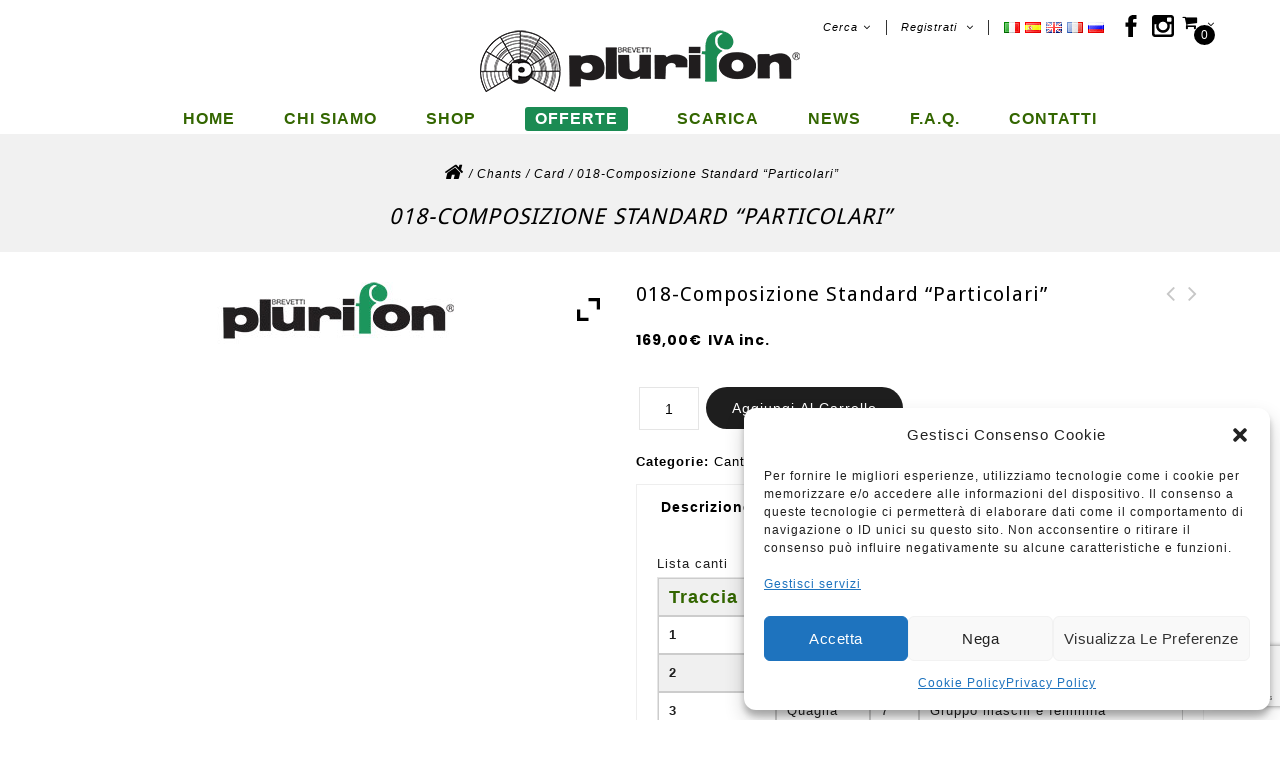

--- FILE ---
content_type: text/html; charset=UTF-8
request_url: https://plurifon.shop/it/prodotto/mini-card-standard-particolari-nr-018-1a-e-2a-serie/
body_size: 25188
content:
<!DOCTYPE html>
<html lang="it-IT" page-section="header.php">
	<head>
		<meta charset="UTF-8">
		<meta name="viewport" content="width=device-width,user-scalable=no">
		<link rel="profile" href="https://gmpg.org/xfn/11"/>
		<link rel="pingback" href="https://plurifon.shop/xmlrpc.php"/>

		<meta name="google-site-verification" content="8ziVZ9hR18ro2Z-fJ8nFXM_T3gI-55t0uIu8LrsJeeg" />
				<title>018-Composizione Standard &#8220;Particolari&#8221; &#8211; Plurifon</title>
<!--[if lt IE 9]>
		<![endif]-->
<meta name='robots' content='max-image-preview:large' />
<link rel="alternate" href="https://plurifon.shop/it/prodotto/mini-card-standard-particolari-nr-018-1a-e-2a-serie/" hreflang="it" />
<link rel="alternate" href="https://plurifon.shop/es/prodotto/composiciones-estandard-especiales-nr-018/" hreflang="es" />
<link rel="alternate" href="https://plurifon.shop/en/prodotto/standard-special-compositions-nr-018/" hreflang="en" />
<link rel="alternate" href="https://plurifon.shop/fr/prodotto/compositions-standard-specials-nr-018/" hreflang="fr" />
<link rel='dns-prefetch' href='//fonts.googleapis.com' />
<link rel="alternate" type="application/rss+xml" title="Plurifon &raquo; Feed" href="https://plurifon.shop/it/feed/" />
<link rel="alternate" type="application/rss+xml" title="Plurifon &raquo; Feed dei commenti" href="https://plurifon.shop/it/comments/feed/" />
<script type="text/javascript">
/* <![CDATA[ */
window._wpemojiSettings = {"baseUrl":"https:\/\/s.w.org\/images\/core\/emoji\/15.0.3\/72x72\/","ext":".png","svgUrl":"https:\/\/s.w.org\/images\/core\/emoji\/15.0.3\/svg\/","svgExt":".svg","source":{"concatemoji":"https:\/\/plurifon.shop\/wp-includes\/js\/wp-emoji-release.min.js?ver=6.5.7"}};
/*! This file is auto-generated */
!function(i,n){var o,s,e;function c(e){try{var t={supportTests:e,timestamp:(new Date).valueOf()};sessionStorage.setItem(o,JSON.stringify(t))}catch(e){}}function p(e,t,n){e.clearRect(0,0,e.canvas.width,e.canvas.height),e.fillText(t,0,0);var t=new Uint32Array(e.getImageData(0,0,e.canvas.width,e.canvas.height).data),r=(e.clearRect(0,0,e.canvas.width,e.canvas.height),e.fillText(n,0,0),new Uint32Array(e.getImageData(0,0,e.canvas.width,e.canvas.height).data));return t.every(function(e,t){return e===r[t]})}function u(e,t,n){switch(t){case"flag":return n(e,"\ud83c\udff3\ufe0f\u200d\u26a7\ufe0f","\ud83c\udff3\ufe0f\u200b\u26a7\ufe0f")?!1:!n(e,"\ud83c\uddfa\ud83c\uddf3","\ud83c\uddfa\u200b\ud83c\uddf3")&&!n(e,"\ud83c\udff4\udb40\udc67\udb40\udc62\udb40\udc65\udb40\udc6e\udb40\udc67\udb40\udc7f","\ud83c\udff4\u200b\udb40\udc67\u200b\udb40\udc62\u200b\udb40\udc65\u200b\udb40\udc6e\u200b\udb40\udc67\u200b\udb40\udc7f");case"emoji":return!n(e,"\ud83d\udc26\u200d\u2b1b","\ud83d\udc26\u200b\u2b1b")}return!1}function f(e,t,n){var r="undefined"!=typeof WorkerGlobalScope&&self instanceof WorkerGlobalScope?new OffscreenCanvas(300,150):i.createElement("canvas"),a=r.getContext("2d",{willReadFrequently:!0}),o=(a.textBaseline="top",a.font="600 32px Arial",{});return e.forEach(function(e){o[e]=t(a,e,n)}),o}function t(e){var t=i.createElement("script");t.src=e,t.defer=!0,i.head.appendChild(t)}"undefined"!=typeof Promise&&(o="wpEmojiSettingsSupports",s=["flag","emoji"],n.supports={everything:!0,everythingExceptFlag:!0},e=new Promise(function(e){i.addEventListener("DOMContentLoaded",e,{once:!0})}),new Promise(function(t){var n=function(){try{var e=JSON.parse(sessionStorage.getItem(o));if("object"==typeof e&&"number"==typeof e.timestamp&&(new Date).valueOf()<e.timestamp+604800&&"object"==typeof e.supportTests)return e.supportTests}catch(e){}return null}();if(!n){if("undefined"!=typeof Worker&&"undefined"!=typeof OffscreenCanvas&&"undefined"!=typeof URL&&URL.createObjectURL&&"undefined"!=typeof Blob)try{var e="postMessage("+f.toString()+"("+[JSON.stringify(s),u.toString(),p.toString()].join(",")+"));",r=new Blob([e],{type:"text/javascript"}),a=new Worker(URL.createObjectURL(r),{name:"wpTestEmojiSupports"});return void(a.onmessage=function(e){c(n=e.data),a.terminate(),t(n)})}catch(e){}c(n=f(s,u,p))}t(n)}).then(function(e){for(var t in e)n.supports[t]=e[t],n.supports.everything=n.supports.everything&&n.supports[t],"flag"!==t&&(n.supports.everythingExceptFlag=n.supports.everythingExceptFlag&&n.supports[t]);n.supports.everythingExceptFlag=n.supports.everythingExceptFlag&&!n.supports.flag,n.DOMReady=!1,n.readyCallback=function(){n.DOMReady=!0}}).then(function(){return e}).then(function(){var e;n.supports.everything||(n.readyCallback(),(e=n.source||{}).concatemoji?t(e.concatemoji):e.wpemoji&&e.twemoji&&(t(e.twemoji),t(e.wpemoji)))}))}((window,document),window._wpemojiSettings);
/* ]]> */
</script>
<link rel='stylesheet' id='berocket_mm_quantity_style-css' href='https://plurifon.shop/wp-content/plugins/minmax-quantity-for-woocommerce/css/shop.css?ver=1.3.4.1' type='text/css' media='all' />
<link rel='stylesheet' id='gestpay-for-woocommerce-css-css' href='https://plurifon.shop/wp-content/plugins/gestpay-for-woocommerce//gestpay-for-woocommerce.css?ver=6.5.7' type='text/css' media='all' />
<link rel='stylesheet' id='google_fonts-css' href='https://fonts.googleapis.com/css?family=Poppins%3A100%2C100i%2C200%2C200i%2C300%2C300i%2C400%2C400i%2C500%2C500i%2C600%2C600i%2C700%2C700i%2C800%2C800i%2C900%2C900i&#038;ver=1.0.0#038;subset=latin%2Clatin-ext' type='text/css' media='all' />
<link rel='stylesheet' id='st_isotope-css' href='https://plurifon.shop/wp-content/themes/roman-x/css/isotop-port.css?ver=6.5.7' type='text/css' media='all' />
<link rel='stylesheet' id='st_custom-css' href='https://plurifon.shop/wp-content/themes/roman-x/css/splashy/custom.css?ver=6.5.7' type='text/css' media='all' />
<link rel='stylesheet' id='st_flexslider-css' href='https://plurifon.shop/wp-content/themes/roman-x/css/splashy/st-flexslider.css?ver=6.5.7' type='text/css' media='all' />
<link rel='stylesheet' id='owl.carousel-css' href='https://plurifon.shop/wp-content/themes/roman-x/css/splashy/owl.carousel.css?ver=6.5.7' type='text/css' media='all' />
<link rel='stylesheet' id='owl.transitions-css' href='https://plurifon.shop/wp-content/themes/roman-x/css/splashy/owl.transitions.css?ver=6.5.7' type='text/css' media='all' />
<link rel='stylesheet' id='shadowbox-css' href='https://plurifon.shop/wp-content/themes/roman-x/css/splashy/shadowbox.css?ver=6.5.7' type='text/css' media='all' />
<link rel='stylesheet' id='st_shortcode_style-css' href='https://plurifon.shop/wp-content/themes/roman-x/css/splashy/shortcode_style.css?ver=6.5.7' type='text/css' media='all' />
<link rel='stylesheet' id='animate_min-css' href='https://plurifon.shop/wp-content/themes/roman-x/css/splashy/animate.min.css?ver=6.5.7' type='text/css' media='all' />
<link rel='stylesheet' id='st_woocommerce_css-css' href='https://plurifon.shop/wp-content/themes/roman-x/css/splashy/woocommerce.css?ver=6.5.7' type='text/css' media='all' />
<style id='wp-emoji-styles-inline-css' type='text/css'>

	img.wp-smiley, img.emoji {
		display: inline !important;
		border: none !important;
		box-shadow: none !important;
		height: 1em !important;
		width: 1em !important;
		margin: 0 0.07em !important;
		vertical-align: -0.1em !important;
		background: none !important;
		padding: 0 !important;
	}
</style>
<link rel='stylesheet' id='wp-block-library-css' href='https://plurifon.shop/wp-includes/css/dist/block-library/style.min.css?ver=6.5.7' type='text/css' media='all' />
<style id='classic-theme-styles-inline-css' type='text/css'>
/*! This file is auto-generated */
.wp-block-button__link{color:#fff;background-color:#32373c;border-radius:9999px;box-shadow:none;text-decoration:none;padding:calc(.667em + 2px) calc(1.333em + 2px);font-size:1.125em}.wp-block-file__button{background:#32373c;color:#fff;text-decoration:none}
</style>
<style id='global-styles-inline-css' type='text/css'>
body{--wp--preset--color--black: #000000;--wp--preset--color--cyan-bluish-gray: #abb8c3;--wp--preset--color--white: #ffffff;--wp--preset--color--pale-pink: #f78da7;--wp--preset--color--vivid-red: #cf2e2e;--wp--preset--color--luminous-vivid-orange: #ff6900;--wp--preset--color--luminous-vivid-amber: #fcb900;--wp--preset--color--light-green-cyan: #7bdcb5;--wp--preset--color--vivid-green-cyan: #00d084;--wp--preset--color--pale-cyan-blue: #8ed1fc;--wp--preset--color--vivid-cyan-blue: #0693e3;--wp--preset--color--vivid-purple: #9b51e0;--wp--preset--gradient--vivid-cyan-blue-to-vivid-purple: linear-gradient(135deg,rgba(6,147,227,1) 0%,rgb(155,81,224) 100%);--wp--preset--gradient--light-green-cyan-to-vivid-green-cyan: linear-gradient(135deg,rgb(122,220,180) 0%,rgb(0,208,130) 100%);--wp--preset--gradient--luminous-vivid-amber-to-luminous-vivid-orange: linear-gradient(135deg,rgba(252,185,0,1) 0%,rgba(255,105,0,1) 100%);--wp--preset--gradient--luminous-vivid-orange-to-vivid-red: linear-gradient(135deg,rgba(255,105,0,1) 0%,rgb(207,46,46) 100%);--wp--preset--gradient--very-light-gray-to-cyan-bluish-gray: linear-gradient(135deg,rgb(238,238,238) 0%,rgb(169,184,195) 100%);--wp--preset--gradient--cool-to-warm-spectrum: linear-gradient(135deg,rgb(74,234,220) 0%,rgb(151,120,209) 20%,rgb(207,42,186) 40%,rgb(238,44,130) 60%,rgb(251,105,98) 80%,rgb(254,248,76) 100%);--wp--preset--gradient--blush-light-purple: linear-gradient(135deg,rgb(255,206,236) 0%,rgb(152,150,240) 100%);--wp--preset--gradient--blush-bordeaux: linear-gradient(135deg,rgb(254,205,165) 0%,rgb(254,45,45) 50%,rgb(107,0,62) 100%);--wp--preset--gradient--luminous-dusk: linear-gradient(135deg,rgb(255,203,112) 0%,rgb(199,81,192) 50%,rgb(65,88,208) 100%);--wp--preset--gradient--pale-ocean: linear-gradient(135deg,rgb(255,245,203) 0%,rgb(182,227,212) 50%,rgb(51,167,181) 100%);--wp--preset--gradient--electric-grass: linear-gradient(135deg,rgb(202,248,128) 0%,rgb(113,206,126) 100%);--wp--preset--gradient--midnight: linear-gradient(135deg,rgb(2,3,129) 0%,rgb(40,116,252) 100%);--wp--preset--font-size--small: 13px;--wp--preset--font-size--medium: 20px;--wp--preset--font-size--large: 36px;--wp--preset--font-size--x-large: 42px;--wp--preset--font-family--inter: "Inter", sans-serif;--wp--preset--font-family--cardo: Cardo;--wp--preset--spacing--20: 0.44rem;--wp--preset--spacing--30: 0.67rem;--wp--preset--spacing--40: 1rem;--wp--preset--spacing--50: 1.5rem;--wp--preset--spacing--60: 2.25rem;--wp--preset--spacing--70: 3.38rem;--wp--preset--spacing--80: 5.06rem;--wp--preset--shadow--natural: 6px 6px 9px rgba(0, 0, 0, 0.2);--wp--preset--shadow--deep: 12px 12px 50px rgba(0, 0, 0, 0.4);--wp--preset--shadow--sharp: 6px 6px 0px rgba(0, 0, 0, 0.2);--wp--preset--shadow--outlined: 6px 6px 0px -3px rgba(255, 255, 255, 1), 6px 6px rgba(0, 0, 0, 1);--wp--preset--shadow--crisp: 6px 6px 0px rgba(0, 0, 0, 1);}:where(.is-layout-flex){gap: 0.5em;}:where(.is-layout-grid){gap: 0.5em;}body .is-layout-flex{display: flex;}body .is-layout-flex{flex-wrap: wrap;align-items: center;}body .is-layout-flex > *{margin: 0;}body .is-layout-grid{display: grid;}body .is-layout-grid > *{margin: 0;}:where(.wp-block-columns.is-layout-flex){gap: 2em;}:where(.wp-block-columns.is-layout-grid){gap: 2em;}:where(.wp-block-post-template.is-layout-flex){gap: 1.25em;}:where(.wp-block-post-template.is-layout-grid){gap: 1.25em;}.has-black-color{color: var(--wp--preset--color--black) !important;}.has-cyan-bluish-gray-color{color: var(--wp--preset--color--cyan-bluish-gray) !important;}.has-white-color{color: var(--wp--preset--color--white) !important;}.has-pale-pink-color{color: var(--wp--preset--color--pale-pink) !important;}.has-vivid-red-color{color: var(--wp--preset--color--vivid-red) !important;}.has-luminous-vivid-orange-color{color: var(--wp--preset--color--luminous-vivid-orange) !important;}.has-luminous-vivid-amber-color{color: var(--wp--preset--color--luminous-vivid-amber) !important;}.has-light-green-cyan-color{color: var(--wp--preset--color--light-green-cyan) !important;}.has-vivid-green-cyan-color{color: var(--wp--preset--color--vivid-green-cyan) !important;}.has-pale-cyan-blue-color{color: var(--wp--preset--color--pale-cyan-blue) !important;}.has-vivid-cyan-blue-color{color: var(--wp--preset--color--vivid-cyan-blue) !important;}.has-vivid-purple-color{color: var(--wp--preset--color--vivid-purple) !important;}.has-black-background-color{background-color: var(--wp--preset--color--black) !important;}.has-cyan-bluish-gray-background-color{background-color: var(--wp--preset--color--cyan-bluish-gray) !important;}.has-white-background-color{background-color: var(--wp--preset--color--white) !important;}.has-pale-pink-background-color{background-color: var(--wp--preset--color--pale-pink) !important;}.has-vivid-red-background-color{background-color: var(--wp--preset--color--vivid-red) !important;}.has-luminous-vivid-orange-background-color{background-color: var(--wp--preset--color--luminous-vivid-orange) !important;}.has-luminous-vivid-amber-background-color{background-color: var(--wp--preset--color--luminous-vivid-amber) !important;}.has-light-green-cyan-background-color{background-color: var(--wp--preset--color--light-green-cyan) !important;}.has-vivid-green-cyan-background-color{background-color: var(--wp--preset--color--vivid-green-cyan) !important;}.has-pale-cyan-blue-background-color{background-color: var(--wp--preset--color--pale-cyan-blue) !important;}.has-vivid-cyan-blue-background-color{background-color: var(--wp--preset--color--vivid-cyan-blue) !important;}.has-vivid-purple-background-color{background-color: var(--wp--preset--color--vivid-purple) !important;}.has-black-border-color{border-color: var(--wp--preset--color--black) !important;}.has-cyan-bluish-gray-border-color{border-color: var(--wp--preset--color--cyan-bluish-gray) !important;}.has-white-border-color{border-color: var(--wp--preset--color--white) !important;}.has-pale-pink-border-color{border-color: var(--wp--preset--color--pale-pink) !important;}.has-vivid-red-border-color{border-color: var(--wp--preset--color--vivid-red) !important;}.has-luminous-vivid-orange-border-color{border-color: var(--wp--preset--color--luminous-vivid-orange) !important;}.has-luminous-vivid-amber-border-color{border-color: var(--wp--preset--color--luminous-vivid-amber) !important;}.has-light-green-cyan-border-color{border-color: var(--wp--preset--color--light-green-cyan) !important;}.has-vivid-green-cyan-border-color{border-color: var(--wp--preset--color--vivid-green-cyan) !important;}.has-pale-cyan-blue-border-color{border-color: var(--wp--preset--color--pale-cyan-blue) !important;}.has-vivid-cyan-blue-border-color{border-color: var(--wp--preset--color--vivid-cyan-blue) !important;}.has-vivid-purple-border-color{border-color: var(--wp--preset--color--vivid-purple) !important;}.has-vivid-cyan-blue-to-vivid-purple-gradient-background{background: var(--wp--preset--gradient--vivid-cyan-blue-to-vivid-purple) !important;}.has-light-green-cyan-to-vivid-green-cyan-gradient-background{background: var(--wp--preset--gradient--light-green-cyan-to-vivid-green-cyan) !important;}.has-luminous-vivid-amber-to-luminous-vivid-orange-gradient-background{background: var(--wp--preset--gradient--luminous-vivid-amber-to-luminous-vivid-orange) !important;}.has-luminous-vivid-orange-to-vivid-red-gradient-background{background: var(--wp--preset--gradient--luminous-vivid-orange-to-vivid-red) !important;}.has-very-light-gray-to-cyan-bluish-gray-gradient-background{background: var(--wp--preset--gradient--very-light-gray-to-cyan-bluish-gray) !important;}.has-cool-to-warm-spectrum-gradient-background{background: var(--wp--preset--gradient--cool-to-warm-spectrum) !important;}.has-blush-light-purple-gradient-background{background: var(--wp--preset--gradient--blush-light-purple) !important;}.has-blush-bordeaux-gradient-background{background: var(--wp--preset--gradient--blush-bordeaux) !important;}.has-luminous-dusk-gradient-background{background: var(--wp--preset--gradient--luminous-dusk) !important;}.has-pale-ocean-gradient-background{background: var(--wp--preset--gradient--pale-ocean) !important;}.has-electric-grass-gradient-background{background: var(--wp--preset--gradient--electric-grass) !important;}.has-midnight-gradient-background{background: var(--wp--preset--gradient--midnight) !important;}.has-small-font-size{font-size: var(--wp--preset--font-size--small) !important;}.has-medium-font-size{font-size: var(--wp--preset--font-size--medium) !important;}.has-large-font-size{font-size: var(--wp--preset--font-size--large) !important;}.has-x-large-font-size{font-size: var(--wp--preset--font-size--x-large) !important;}
.wp-block-navigation a:where(:not(.wp-element-button)){color: inherit;}
:where(.wp-block-post-template.is-layout-flex){gap: 1.25em;}:where(.wp-block-post-template.is-layout-grid){gap: 1.25em;}
:where(.wp-block-columns.is-layout-flex){gap: 2em;}:where(.wp-block-columns.is-layout-grid){gap: 2em;}
.wp-block-pullquote{font-size: 1.5em;line-height: 1.6;}
</style>
<link rel='stylesheet' id='contact-form-7-css' href='https://plurifon.shop/wp-content/plugins/contact-form-7/includes/css/styles.css?ver=5.9.6' type='text/css' media='all' />
<link rel='stylesheet' id='rs-plugin-settings-css' href='https://plurifon.shop/wp-content/plugins/revslider/public/assets/css/settings.css?ver=5.4.6.4' type='text/css' media='all' />
<style id='rs-plugin-settings-inline-css' type='text/css'>
#rs-demo-id {}
</style>
<link rel='stylesheet' id='apm-styles-css' href='https://plurifon.shop/wp-content/plugins/woocommerce-accepted-payment-methods/assets/css/style.css?ver=6.5.7' type='text/css' media='all' />
<link rel='stylesheet' id='woocommerce_maintenance_mode-frontend-css' href='https://plurifon.shop/wp-content/plugins/woocommerce-maintenance-mode/assets/css/frontend.css?ver=2.0.0' type='text/css' media='all' />
<link rel='stylesheet' id='photoswipe-css' href='https://plurifon.shop/wp-content/plugins/woocommerce/assets/css/photoswipe/photoswipe.min.css?ver=9.3.3' type='text/css' media='all' />
<link rel='stylesheet' id='photoswipe-default-skin-css' href='https://plurifon.shop/wp-content/plugins/woocommerce/assets/css/photoswipe/default-skin/default-skin.min.css?ver=9.3.3' type='text/css' media='all' />
<style id='woocommerce-inline-inline-css' type='text/css'>
.woocommerce form .form-row .required { visibility: visible; }
</style>
<link rel='stylesheet' id='cmplz-general-css' href='https://plurifon.shop/wp-content/plugins/complianz-gdpr/assets/css/cookieblocker.min.css?ver=1719999576' type='text/css' media='all' />
<link rel='stylesheet' id='yith-quick-view-css' href='https://plurifon.shop/wp-content/plugins/yith-woocommerce-quick-view/assets/css/yith-quick-view.css?ver=1.40.0' type='text/css' media='all' />
<style id='yith-quick-view-inline-css' type='text/css'>

				#yith-quick-view-modal .yith-wcqv-main{background:#ffffff;}
				#yith-quick-view-close{color:#cdcdcd;}
				#yith-quick-view-close:hover{color:#ff0000;}
</style>
<link rel='stylesheet' id='roman-x-css' href='https://plurifon.shop/wp-content/themes/roman-x/style.css?ver=6.5.7' type='text/css' media='all' />
<link rel='stylesheet' id='child-style-css' href='https://plurifon.shop/wp-content/themes/roman-x-child/plurifon.css?1729094068' type='text/css' media='all' />
<link rel='stylesheet' id='splashy-fonts-css' href='//fonts.googleapis.com/css?family=Source+Sans+Pro%3A300%2C400%2C700%2C300italic%2C400italic%2C700italic%7CBitter%3A400%2C700&#038;subset=latin%2Clatin-ext' type='text/css' media='all' />
<link rel='stylesheet' id='FontAwesome-css' href='https://plurifon.shop/wp-content/themes/roman-x/fonts/css/font-awesome.css?ver=4.7.0' type='text/css' media='all' />
<link rel='stylesheet' id='splashy-style-css' href='https://plurifon.shop/wp-content/themes/roman-x-child/style.css?ver=1.0' type='text/css' media='all' />
<link rel='stylesheet' id='ywzm-prettyPhoto-css' href='//plurifon.shop/wp-content/plugins/woocommerce/assets/css/prettyPhoto.css?ver=2.1.1' type='text/css' media='all' />
<style id='ywzm-prettyPhoto-inline-css' type='text/css'>

                    div.pp_woocommerce a.pp_contract, div.pp_woocommerce a.pp_expand{
                        content: unset !important;
                        background-color: white;
                        width: 25px;
                        height: 25px;
                        margin-top: 5px;
						margin-left: 5px;
                    }

                    div.pp_woocommerce a.pp_contract, div.pp_woocommerce a.pp_expand:hover{
                        background-color: white;
                    }
                     div.pp_woocommerce a.pp_contract, div.pp_woocommerce a.pp_contract:hover{
                        background-color: white;
                    }

                    a.pp_expand:before, a.pp_contract:before{
                    content: unset !important;
                    }

                     a.pp_expand .expand-button-hidden svg, a.pp_contract .expand-button-hidden svg{
                       width: 25px;
                       height: 25px;
                       padding: 5px;
					}

					.expand-button-hidden path{
                       fill: black;
					}

                    
</style>
<link rel='stylesheet' id='ywzm-magnifier-css' href='https://plurifon.shop/wp-content/plugins/yith-woocommerce-zoom-magnifier/assets/css/yith_magnifier.css?ver=2.1.1' type='text/css' media='all' />
<link rel='stylesheet' id='ywzm_frontend-css' href='https://plurifon.shop/wp-content/plugins/yith-woocommerce-zoom-magnifier/assets/css/frontend.css?ver=2.1.1' type='text/css' media='all' />
<style id='ywzm_frontend-inline-css' type='text/css'>

                    #slider-prev, #slider-next {
                        background-color: white;
                        border: 2px solid black;
                        width:25px !important;
                        height:25px !important;
                    }

                    .yith_slider_arrow span{
                        width:25px !important;
                        height:25px !important;
                    }
                    
                    #slider-prev:hover, #slider-next:hover {
                        background-color: white;
                        border: 2px solid black;
                    }
                    
                   .thumbnails.slider path:hover {
                        fill:black;
                    }
                    
                    .thumbnails.slider path {
                        fill:black;
                        width:25px !important;
                        height:25px !important;
                    }

                    .thumbnails.slider svg {
                       width: 22px;
                       height: 22px;
                    }

                    
                    div.pp_woocommerce a.yith_expand {
                     background-color: white;
                     width: 25px;
                     height: 25px;
                     top: 10px;
                     bottom: initial;
                     left: initial;
                     right: 10px;
                     border-radius: 0%;
                    }

                    .expand-button-hidden svg{
                       width: 25px;
                       height: 25px;
					}

					.expand-button-hidden path{
                       fill: black;
					}
                    
</style>
<script type="text/javascript" src="https://plurifon.shop/wp-includes/js/jquery/jquery.min.js?ver=3.7.1" id="jquery-core-js"></script>
<script type="text/javascript" src="https://plurifon.shop/wp-includes/js/jquery/jquery-migrate.min.js?ver=3.4.1" id="jquery-migrate-js"></script>
<script type="text/javascript" src="https://plurifon.shop/wp-content/plugins/google-analytics-for-wordpress/assets/js/frontend-gtag.min.js?ver=8.27.0" id="monsterinsights-frontend-script-js"></script>
<script data-cfasync="false" data-wpfc-render="false" type="text/javascript" id='monsterinsights-frontend-script-js-extra'>/* <![CDATA[ */
var monsterinsights_frontend = {"js_events_tracking":"true","download_extensions":"doc,pdf,ppt,zip,xls,docx,pptx,xlsx","inbound_paths":"[]","home_url":"https:\/\/plurifon.shop","hash_tracking":"false","v4_id":"G-LME2VY1TS9"};/* ]]> */
</script>
<script type="text/javascript" src="https://plurifon.shop/wp-content/plugins/minmax-quantity-for-woocommerce/js/frontend.js?ver=6.5.7" id="berocket-front-cart-js-js"></script>
<script type="text/javascript" src="https://plurifon.shop/wp-content/plugins/revslider/public/assets/js/jquery.themepunch.tools.min.js?ver=5.4.6.4" id="tp-tools-js"></script>
<script type="text/javascript" src="https://plurifon.shop/wp-content/plugins/revslider/public/assets/js/jquery.themepunch.revolution.min.js?ver=5.4.6.4" id="revmin-js"></script>
<script type="text/javascript" src="https://plurifon.shop/wp-content/plugins/woocommerce-maintenance-mode/assets/js/frontend.min.js?ver=2.0.0" id="woocommerce_maintenance_mode-frontend-js"></script>
<script type="text/javascript" src="https://plurifon.shop/wp-content/plugins/woocommerce-plurifon-packages/disable-ajax-add-to-cart.js?ver=1.0.5" id="disable-ajax-add-to-cart-js"></script>
<script type="text/javascript" src="https://plurifon.shop/wp-content/plugins/woocommerce/assets/js/jquery-blockui/jquery.blockUI.min.js?ver=2.7.0-wc.9.3.3" id="jquery-blockui-js" data-wp-strategy="defer"></script>
<script type="text/javascript" id="wc-add-to-cart-js-extra">
/* <![CDATA[ */
var wc_add_to_cart_params = {"ajax_url":"\/wp-admin\/admin-ajax.php","wc_ajax_url":"\/it\/home\/?wc-ajax=%%endpoint%%","i18n_view_cart":"Visualizza carrello","cart_url":"https:\/\/plurifon.shop\/it\/carrello\/","is_cart":"","cart_redirect_after_add":"no"};
/* ]]> */
</script>
<script type="text/javascript" src="https://plurifon.shop/wp-content/plugins/woocommerce/assets/js/frontend/add-to-cart.min.js?ver=9.3.3" id="wc-add-to-cart-js" data-wp-strategy="defer"></script>
<script type="text/javascript" src="https://plurifon.shop/wp-content/plugins/woocommerce/assets/js/zoom/jquery.zoom.min.js?ver=1.7.21-wc.9.3.3" id="zoom-js" defer="defer" data-wp-strategy="defer"></script>
<script type="text/javascript" src="https://plurifon.shop/wp-content/plugins/woocommerce/assets/js/photoswipe/photoswipe.min.js?ver=4.1.1-wc.9.3.3" id="photoswipe-js" defer="defer" data-wp-strategy="defer"></script>
<script type="text/javascript" src="https://plurifon.shop/wp-content/plugins/woocommerce/assets/js/photoswipe/photoswipe-ui-default.min.js?ver=4.1.1-wc.9.3.3" id="photoswipe-ui-default-js" defer="defer" data-wp-strategy="defer"></script>
<script type="text/javascript" id="wc-single-product-js-extra">
/* <![CDATA[ */
var wc_single_product_params = {"i18n_required_rating_text":"Seleziona una valutazione","review_rating_required":"yes","flexslider":{"rtl":false,"animation":"slide","smoothHeight":true,"directionNav":false,"controlNav":"thumbnails","slideshow":false,"animationSpeed":500,"animationLoop":false,"allowOneSlide":false},"zoom_enabled":"1","zoom_options":[],"photoswipe_enabled":"1","photoswipe_options":{"shareEl":false,"closeOnScroll":false,"history":false,"hideAnimationDuration":0,"showAnimationDuration":0},"flexslider_enabled":"1"};
/* ]]> */
</script>
<script type="text/javascript" src="https://plurifon.shop/wp-content/plugins/woocommerce/assets/js/frontend/single-product.min.js?ver=9.3.3" id="wc-single-product-js" defer="defer" data-wp-strategy="defer"></script>
<script type="text/javascript" src="https://plurifon.shop/wp-content/plugins/woocommerce/assets/js/js-cookie/js.cookie.min.js?ver=2.1.4-wc.9.3.3" id="js-cookie-js" defer="defer" data-wp-strategy="defer"></script>
<script type="text/javascript" id="woocommerce-js-extra">
/* <![CDATA[ */
var woocommerce_params = {"ajax_url":"\/wp-admin\/admin-ajax.php","wc_ajax_url":"\/it\/home\/?wc-ajax=%%endpoint%%","currency":"EUR"};
/* ]]> */
</script>
<script type="text/javascript" src="https://plurifon.shop/wp-content/plugins/woocommerce/assets/js/frontend/woocommerce.min.js?ver=9.3.3" id="woocommerce-js" defer="defer" data-wp-strategy="defer"></script>
<script type="text/javascript" src="https://plurifon.shop/wp-content/plugins/js_composer/assets/js/vendors/woocommerce-add-to-cart.js?ver=6.6.0" id="vc_woocommerce-add-to-cart-js-js"></script>
<script type="text/javascript" id="plurifon-ajax-js-extra">
/* <![CDATA[ */
var the_ajax_script = {"ajaxurl":"https:\/\/plurifon.shop\/wp-admin\/admin-ajax.php","templateUrl":"https:\/\/plurifon.shop\/wp-content\/themes\/roman-x-child","uploadUlr":"https:\/\/plurifon.shop\/wp-content\/uploads","lang":"it"};
/* ]]> */
</script>
<script type="text/javascript" src="https://plurifon.shop/wp-content/themes/roman-x-child/assets/js/plurifon.js?1733307479&amp;ver=6.5.7" id="plurifon-ajax-js"></script>
<script type="text/javascript" src="https://plurifon.shop/wp-content/themes/roman-x/js/splashy/retina.js?ver=6.5.7" id="retina-js"></script>
<script type="text/javascript" src="https://plurifon.shop/wp-content/themes/roman-x/js/splashy/jquery.jqtransform.js?ver=6.5.7" id="jqtransform-js"></script>
<script type="text/javascript" src="https://plurifon.shop/wp-content/themes/roman-x/js/splashy/jquery.jqtransform.script.js?ver=6.5.7" id="jqtransform_script-js"></script>
<script type="text/javascript" src="https://plurifon.shop/wp-content/themes/roman-x/js/splashy/jquery.custom.min.js?ver=6.5.7" id="st_custom_script-js"></script>
<script type="text/javascript" src="https://plurifon.shop/wp-content/themes/roman-x/js/splashy/splashy.min.js?ver=6.5.7" id="st_splashy-js"></script>
<script type="text/javascript" src="https://plurifon.shop/wp-content/themes/roman-x/js/splashy/carousel.min.js?ver=6.5.7" id="carousel-js"></script>
<script type="text/javascript" src="https://plurifon.shop/wp-content/themes/roman-x/js/splashy/jquery.easypiechart.min.js?ver=6.5.7" id="easypiechart-js"></script>
<script type="text/javascript" src="https://plurifon.shop/wp-content/themes/roman-x/js/splashy/custom.js?ver=6.5.7" id="st_custom-js"></script>
<script type="text/javascript" src="https://plurifon.shop/wp-content/themes/roman-x/js/splashy/owl.carousel.min.js?ver=6.5.7" id="owlcarousel-js"></script>
<script type="text/javascript" src="https://plurifon.shop/wp-content/themes/roman-x/js/splashy/jquery.formalize.min.js?ver=6.5.7" id="formalize-js"></script>
<script type="text/javascript" src="https://plurifon.shop/wp-content/themes/roman-x/js/splashy/respond.min.js?ver=6.5.7" id="respond-js"></script>
<script type="text/javascript" src="https://plurifon.shop/wp-content/themes/roman-x/js/splashy/jquery.validate.js?ver=6.5.7" id="validate-js"></script>
<script type="text/javascript" src="https://plurifon.shop/wp-content/themes/roman-x/js/splashy/shadowbox.js?ver=6.5.7" id="shadowbox-js"></script>
<script type="text/javascript" src="https://plurifon.shop/wp-content/themes/roman-x/js/splashy/waypoints.min.js?ver=6.5.7" id="waypoints-js"></script>
<script type="text/javascript" src="https://plurifon.shop/wp-content/themes/roman-x/js/splashy/jquery.megamenu.js?ver=6.5.7" id="megamenu-js"></script>
<script type="text/javascript" src="https://plurifon.shop/wp-content/themes/roman-x/js/splashy/easyResponsiveTabs.js?ver=6.5.7" id="easyResponsiveTabs-js"></script>
<script type="text/javascript" src="https://plurifon.shop/wp-content/themes/roman-x/js/splashy/jquery.treeview.js?ver=6.5.7" id="jtree_min-js"></script>
<script type="text/javascript" src="https://plurifon.shop/wp-content/themes/roman-x/js/splashy/jquery.jscroll.min.js?ver=6.5.7" id="scroll-min-js"></script>
<script type="text/javascript" src="https://plurifon.shop/wp-content/themes/roman-x/js/splashy/countUp.js?ver=6.5.7" id="countUp-js"></script>
<script type="text/javascript" src="https://plurifon.shop/wp-content/themes/roman-x/js/splashy/jquery.bxslider.js?ver=6.5.7" id="bxslider-js"></script>
<script type="text/javascript" src="https://plurifon.shop/wp-content/themes/roman-x/js/splashy/doubletaptogo.js?ver=6.5.7" id="doubletaptogo-js"></script>
<script type="text/javascript" src="https://plurifon.shop/wp-content/themes/roman-x/js/splashy/jquery.countdown.min.js?ver=6.5.7" id="countdown_min-js"></script>
<script type="text/javascript" src="https://plurifon.shop/wp-content/themes/roman-x/js/html5.js?ver=6.5.7" id="st_html5-js"></script>
<script type="text/javascript" id="phpvariable-js-extra">
/* <![CDATA[ */
var php_var = {"st_loadmore":"","st_pagination":"","st_nomore":""};
/* ]]> */
</script>
<script type="text/javascript" src="https://plurifon.shop/wp-content/themes/roman-x/js/splashy/splashyloadmore.js?ver=6.5.7" id="phpvariable-js"></script>
<link rel="https://api.w.org/" href="https://plurifon.shop/wp-json/" /><link rel="alternate" type="application/json" href="https://plurifon.shop/wp-json/wp/v2/product/9590" /><link rel="EditURI" type="application/rsd+xml" title="RSD" href="https://plurifon.shop/xmlrpc.php?rsd" />
<meta name="generator" content="WordPress 6.5.7" />
<meta name="generator" content="WooCommerce 9.3.3" />
<link rel="canonical" href="https://plurifon.shop/it/prodotto/mini-card-standard-particolari-nr-018-1a-e-2a-serie/" />
<link rel='shortlink' href='https://plurifon.shop/?p=9590' />
<link rel="alternate" type="application/json+oembed" href="https://plurifon.shop/wp-json/oembed/1.0/embed?url=https%3A%2F%2Fplurifon.shop%2Fit%2Fprodotto%2Fmini-card-standard-particolari-nr-018-1a-e-2a-serie%2F" />
<link rel="alternate" type="text/xml+oembed" href="https://plurifon.shop/wp-json/oembed/1.0/embed?url=https%3A%2F%2Fplurifon.shop%2Fit%2Fprodotto%2Fmini-card-standard-particolari-nr-018-1a-e-2a-serie%2F&#038;format=xml" />
<style></style>			<style>.cmplz-hidden {
					display: none !important;
				}</style><meta name="generator" content="/home/plurifon/public_html/wp-content/themes/roman-x/style.css - " />		<link href='https://fonts.googleapis.com/css?family=Poppins' rel='stylesheet' type='text/css' />
			<link href='https://fonts.googleapis.com/css?family=Droid+Sans' rel='stylesheet' type='text/css' />
	<style>
		h1 {	
		font-family:'Droid Sans', Arial, Helvetica, sans-serif;
	}	
			h1 {	
		color:#000000;	
	}	
			h2 {	
		font-family:'Droid Sans', Arial, Helvetica, sans-serif;
	}	
			h2 {	
		color:#000000;	
	}	
			h3 {	
		font-family:'Droid Sans', Arial, Helvetica, sans-serif;
	}	
			h3 { color:#000000;}
			h4 {	
		font-family:'Droid Sans', Arial, Helvetica, sans-serif;
	}	
		
		h4 {	
		color:#000000;	
	}	
			h5 {	
		font-family:'Droid Sans', Arial, Helvetica, sans-serif;
	}	
			h5 {	
		color:#000000;	
	}	
			h6 {	
		font-family:'Droid Sans', Arial, Helvetica, sans-serif;
	}	
		
		h6 {	
		color:#000000;	
	}	
			.home-service h3.widget-title {	
		font-family:'Droid Sans', Arial, Helvetica, sans-serif;
	}	
		
	
	a {
		color:#000000;
	}
	a:hover {
		color:#1B8B53;
	}
	.footer a, .site-footer a, .site-footer{
		color:#FFFFFF; 
	}
	.footer a:hover, .footer .footer-links li a:hover, .site-footer a:hover{
		color:#1B8B53;		 
	}
		h3 {	
		font-family:'Droid Sans', Arial, Helvetica, sans-serif;	
	}	
		
		.site-footer {	
		font-family:'Poppins', Arial, Helvetica, sans-serif;	
	}	
		
	.footer-top {
		background-color:#000000 ;
	}
	.footer-bottom {
		background-color:#000000 ;
	}
	body {
		background-color:#FFFFFF ;
				background-image: url("https://plurifon.shop/wp-content/themes/roman-x/images/splashy/colorpicker/pattern/body-bg.png");
		background-position:top left ;
		background-repeat:repeat;
		background-attachment:scroll;
					
		color:#1F1F1F;
	} 
	
	.topbar-outer{background:rgba(0,0,0,1);color:#FFFFFF; }
	.header-top{background-color:rgba(255,255,255,1)}
	.header-bottom{background-color:rgba(255,255,255,1)}
	.navigation-bar{background-color:rgba(255,255,255,1)}
	.mega-menu ul li a{color:#000000; }
	.mega-menu ul li a:hover,.mega-menu .current_page_item > a{color:#1B8B53; }
		
	.site-header {
		background-color:rgba(255,255,255,1);
			} 
		body {	
		font-family: 'Poppins', Arial, Helvetica, sans-serif;	
	}


.widget button, .widget input[type="button"], .widget input[type="reset"], .widget input[type="submit"], a.button, button, .contributor-posts-link, input[type="button"], input[type="reset"], input[type="submit"], .button_content_inner a, .woocommerce #content input.button, .woocommerce #respond input#submit, .woocommerce a.button, .woocommerce button.button, .woocommerce input.button, .woocommerce-page #content input.button, .woocommerce-page #respond input#submit, .woocommerce-page a.button, .woocommerce-page button.button, .woocommerce-page input.button, .woocommerce .wishlist_table td.product-add-to-cart a,.woocommerce .wc-proceed-to-checkout .checkout-button:hover,
.woocommerce-page input.button:hover,.woocommerce #content input.button.disabled,.woocommerce #content input.button:disabled,.woocommerce #respond input#submit.disabled,.woocommerce #respond input#submit:disabled,.woocommerce a.button.disabled,.woocommerce a.button:disabled,.woocommerce button.button.disabled,.woocommerce button.button:disabled,.woocommerce input.button.disabled,.woocommerce input.button:disabled,.woocommerce-page #content input.button.disabled,.woocommerce-page #content input.button:disabled,.woocommerce-page #respond input#submit.disabled,.woocommerce-page #respond input#submit:disabled,.woocommerce-page a.button.disabled,.woocommerce-page a.button:disabled,.woocommerce-page button.button.disabled,.woocommerce-page button.button:disabled,.woocommerce-page input.button.disabled,.woocommerce-page input.button:disabled{
	background-color:rgba(30,30,30,1);
	color:#FFFFFF;
}

.widget input[type="button"]:hover,.widget input[type="button"]:focus,.widget input[type="reset"]:hover,.widget input[type="reset"]:focus,.widget input[type="submit"]:hover,.widget input[type="submit"]:focus,a.button:hover,a.button:focus,button:hover,button:focus,.contributor-posts-link:hover,input[type="button"]:hover,input[type="button"]:focus,input[type="reset"]:hover,input[type="reset"]:focus,input[type="submit"]:hover,input[type="submit"]:focus,.calloutarea_button a.button:hover,.calloutarea_button a.button:focus,.button_content_inner a:hover,.button_content_inner a:focus,.woocommerce #content input.button:hover, .woocommerce #respond input#submit:hover, .woocommerce a.button:hover, .woocommerce button.button:hover, .woocommerce input.button:hover, .woocommerce-page #content input.button:hover, .woocommerce-page #respond input#submit:hover, .woocommerce-page a.button:hover, .woocommerce-page button.button:hover, .woocommerce #content table.cart .checkout-button:hover,#primary .entry-summary .single_add_to_cart_button:hover,.woocommerce .wc-proceed-to-checkout .checkout-button{
		background-color:rgba(27,139,83,1);
		color:#FFFFFF;
	}	

			
</style>
	<noscript><style>.woocommerce-product-gallery{ opacity: 1 !important; }</style></noscript>
	<meta name="generator" content="Powered by WPBakery Page Builder - drag and drop page builder for WordPress."/>
<meta name="generator" content="Powered by Slider Revolution 5.4.6.4 - responsive, Mobile-Friendly Slider Plugin for WordPress with comfortable drag and drop interface." />
<style></style><style id='wp-fonts-local' type='text/css'>
@font-face{font-family:Inter;font-style:normal;font-weight:300 900;font-display:fallback;src:url('https://plurifon.shop/wp-content/plugins/woocommerce/assets/fonts/Inter-VariableFont_slnt,wght.woff2') format('woff2');font-stretch:normal;}
@font-face{font-family:Cardo;font-style:normal;font-weight:400;font-display:fallback;src:url('https://plurifon.shop/wp-content/plugins/woocommerce/assets/fonts/cardo_normal_400.woff2') format('woff2');}
</style>
<link rel="icon" href="https://plurifon.shop/wp-content/uploads/2019/02/cropped-00_LOGO-32x32.png" sizes="32x32" />
<link rel="icon" href="https://plurifon.shop/wp-content/uploads/2019/02/cropped-00_LOGO-192x192.png" sizes="192x192" />
<link rel="apple-touch-icon" href="https://plurifon.shop/wp-content/uploads/2019/02/cropped-00_LOGO-180x180.png" />
<meta name="msapplication-TileImage" content="https://plurifon.shop/wp-content/uploads/2019/02/cropped-00_LOGO-270x270.png" />
		<!-- Facebook Pixel Code -->
		<script type="text/plain" data-service="facebook" data-category="marketing">
			var aepc_pixel = {"pixel_id":"147902474130123","user":{},"enable_advanced_events":"yes","fire_delay":"0","can_use_sku":"yes","enable_viewcontent":"yes","enable_addtocart":"yes","enable_addtowishlist":"no","enable_initiatecheckout":"no","enable_addpaymentinfo":"no","enable_purchase":"yes","allowed_params":{"AddToCart":["value","currency","content_category","content_name","content_type","content_ids"],"AddToWishlist":["value","currency","content_category","content_name","content_type","content_ids"]}},
				aepc_pixel_args = [],
				aepc_extend_args = function( args ) {
					if ( typeof args === 'undefined' ) {
						args = {};
					}

					for(var key in aepc_pixel_args)
						args[key] = aepc_pixel_args[key];

					return args;
				};

			// Extend args
			if ( 'yes' === aepc_pixel.enable_advanced_events ) {
				aepc_pixel_args.userAgent = navigator.userAgent;
				aepc_pixel_args.language = navigator.language;

				if ( document.referrer.indexOf( document.domain ) < 0 ) {
					aepc_pixel_args.referrer = document.referrer;
				}
			}

						!function(f,b,e,v,n,t,s){if(f.fbq)return;n=f.fbq=function(){n.callMethod?
				n.callMethod.apply(n,arguments):n.queue.push(arguments)};if(!f._fbq)f._fbq=n;
				n.push=n;n.loaded=!0;n.version='2.0';n.agent='dvpixelcaffeinewordpress';n.queue=[];t=b.createElement(e);t.async=!0;
				t.src=v;s=b.getElementsByTagName(e)[0];s.parentNode.insertBefore(t,s)}(window,
				document,'script','https://connect.facebook.net/en_US/fbevents.js');
			
						fbq('init', aepc_pixel.pixel_id, aepc_pixel.user);

							setTimeout( function() {
				fbq('track', "PageView", aepc_pixel_args);
			}, aepc_pixel.fire_delay * 1000 );
					</script>
		<!-- End Facebook Pixel Code -->
		<script type="text/javascript">function setREVStartSize(e){
				try{ var i=jQuery(window).width(),t=9999,r=0,n=0,l=0,f=0,s=0,h=0;					
					if(e.responsiveLevels&&(jQuery.each(e.responsiveLevels,function(e,f){f>i&&(t=r=f,l=e),i>f&&f>r&&(r=f,n=e)}),t>r&&(l=n)),f=e.gridheight[l]||e.gridheight[0]||e.gridheight,s=e.gridwidth[l]||e.gridwidth[0]||e.gridwidth,h=i/s,h=h>1?1:h,f=Math.round(h*f),"fullscreen"==e.sliderLayout){var u=(e.c.width(),jQuery(window).height());if(void 0!=e.fullScreenOffsetContainer){var c=e.fullScreenOffsetContainer.split(",");if (c) jQuery.each(c,function(e,i){u=jQuery(i).length>0?u-jQuery(i).outerHeight(!0):u}),e.fullScreenOffset.split("%").length>1&&void 0!=e.fullScreenOffset&&e.fullScreenOffset.length>0?u-=jQuery(window).height()*parseInt(e.fullScreenOffset,0)/100:void 0!=e.fullScreenOffset&&e.fullScreenOffset.length>0&&(u-=parseInt(e.fullScreenOffset,0))}f=u}else void 0!=e.minHeight&&f<e.minHeight&&(f=e.minHeight);e.c.closest(".rev_slider_wrapper").css({height:f})					
				}catch(d){console.log("Failure at Presize of Slider:"+d)}
			};</script>
		<style type="text/css" id="wp-custom-css">
			.mega-menu ul li.menu-item-15333 a {
    background: #1b8b53;
    color: #fff !important;
    padding: 0px 10px;
    border-radius: 3px;
}

.mega-menu ul li.menu-item-15333 a:hover{
	background: #2dad6d;
}
.term-description p{
	font-size:24px;
	text-align: center;
	display:inline-block;
	color: darkgreen;
	border:1px solid green;
	padding:1rem;
	border-radius:6px;
}.footer a, .site-footer a, .site-footer{
	color: #f0f0f0;
}

.gotop-button{
	border-bottom:1px dotted #e0e0e0;
	padding-bottom:3px;
}


.footer-top {
    background-color: #238B53;
}

.tm-about-description {
    color: #f0f0f0;
}
.footer-widget{padding-right:1rem !important;}
.footer-widget::after{
	background:none !important
}
#footer-widget-area .menu-item a{
	font-weight: 400 !important;
}
#footer-widget-area #first{
	width:30%;
}
#footer-widget-area #second{
	width:25%;
}
#footer-widget-area #third{
	width:30%;
}
#footer-widget-area #forth{
	width: 15%;
}

@media(max-width: 960px){
	#footer-widget-area #first,
	#footer-widget-area #second,
	#footer-widget-area #third,
	#footer-widget-area #forth{
		width: 100%;
		text-align:center;
	  border-bottom: 1px solid #fff;
		padding: 1rem 0;
	}
	
}
.variations th,
.variations td{
	border:none;
}

body.single-product table.variations{
	margin-bottom:1rem !important;
}
body.single-product .sku_wrapper{
	display:none;
}

body.single-product .woocommerce-Tabs-panel--description h2{
	display:none;
}

.woocommerce-country-restriction-message {
	background:orange;
	padding: 0.5rem;
	border-radius:3px;
}

.phide:hover > a,
.phide:active > a{
	position:static;
	background:#1b8b53;
	color: #fff !important;
	padding:5px 10px !important;
	border-radius:3px;
	display:inline-block;
}

.phide ul{
	display:none;
}
.phide:hover ul{
	display:block;	
}

.box-categoria{
box-shadow: 1px solid green !important;
	min-height: 10rem !important;
	border-radius:4px;
}


.box-categoria:hover{
	-webkit-box-shadow: 0px 0px 25px 5px rgba(51,102,0,0.7);
-moz-box-shadow: 0px 0px 25px 5px rgba(51,102,0,0.7);
box-shadow: 0px 0px 25px 5px rgba(51,102,0,0.7);
	color:#fff;
	cursor:pointer;
}

.term-description p{
	color:red !important;
	text-transform:uppercase;
}		</style>
		<noscript><style> .wpb_animate_when_almost_visible { opacity: 1; }</style></noscript><style id="wpforms-css-vars-root">
				:root {
					--wpforms-field-border-radius: 3px;
--wpforms-field-border-style: solid;
--wpforms-field-border-size: 1px;
--wpforms-field-background-color: #ffffff;
--wpforms-field-border-color: rgba( 0, 0, 0, 0.25 );
--wpforms-field-border-color-spare: rgba( 0, 0, 0, 0.25 );
--wpforms-field-text-color: rgba( 0, 0, 0, 0.7 );
--wpforms-field-menu-color: #ffffff;
--wpforms-label-color: rgba( 0, 0, 0, 0.85 );
--wpforms-label-sublabel-color: rgba( 0, 0, 0, 0.55 );
--wpforms-label-error-color: #d63637;
--wpforms-button-border-radius: 3px;
--wpforms-button-border-style: none;
--wpforms-button-border-size: 1px;
--wpforms-button-background-color: #066aab;
--wpforms-button-border-color: #066aab;
--wpforms-button-text-color: #ffffff;
--wpforms-page-break-color: #066aab;
--wpforms-background-image: none;
--wpforms-background-position: center center;
--wpforms-background-repeat: no-repeat;
--wpforms-background-size: cover;
--wpforms-background-width: 100px;
--wpforms-background-height: 100px;
--wpforms-background-color: rgba( 0, 0, 0, 0 );
--wpforms-background-url: none;
--wpforms-container-padding: 0px;
--wpforms-container-border-style: none;
--wpforms-container-border-width: 1px;
--wpforms-container-border-color: #000000;
--wpforms-container-border-radius: 3px;
--wpforms-field-size-input-height: 43px;
--wpforms-field-size-input-spacing: 15px;
--wpforms-field-size-font-size: 16px;
--wpforms-field-size-line-height: 19px;
--wpforms-field-size-padding-h: 14px;
--wpforms-field-size-checkbox-size: 16px;
--wpforms-field-size-sublabel-spacing: 5px;
--wpforms-field-size-icon-size: 1;
--wpforms-label-size-font-size: 16px;
--wpforms-label-size-line-height: 19px;
--wpforms-label-size-sublabel-font-size: 14px;
--wpforms-label-size-sublabel-line-height: 17px;
--wpforms-button-size-font-size: 17px;
--wpforms-button-size-height: 41px;
--wpforms-button-size-padding-h: 15px;
--wpforms-button-size-margin-top: 10px;
--wpforms-container-shadow-size-box-shadow: none;

				}
			</style> 
	</head>
	
	<body data-rsssl=1 data-cmplz=2 class="product-template-default single single-product postid-9590 theme-roman-x woocommerce woocommerce-page woocommerce-no-js group-blog masthead-fixed singular shop-left-sidebar wpb-js-composer js-comp-ver-6.6.0 vc_responsive">
					<div id="page" class="hfeed site">
								
				<!-- Header -->
				
					<div class="topbar-outer">
						<div class="theme-container">

														
							
															<div class="header-contact-cms">
								<div class="contact-container">
								   <div class="contact-title">
								   			contattaci ora :								   </div>
								   <div class="contact-desc">
								   			+39 0522 693268								   </div>
								 </div>
								 </div>	
														
							
							<!--Cart -->				
							<div class="header-cart">
																	<div class="cart togg">
																
										<div class="shopping_cart tog" title="View your shopping cart">
											<div class="text"> <i class="fa fa-angle-down" aria-hidden="true"></i></div>
												<a class="cart-contents" href="https://plurifon.shop/it/carrello/" title="View your shopping cart">
													0												</a>
										</div>
																				<aside id="woocommerce_widget_cart-1" class="widget woocommerce widget_shopping_cart tab_content"><h3 class="widget-title">Cart</h3><div class="widget_shopping_cart_content"></div></aside>									</div>							
									
							</div>
							<div style="float:right; margin-right: 0.5rem">
								<a target="_blank" href="https://www.facebook.com/plurifonit"><svg width="22" version="1.1" id="Layer_1" xmlns="http://www.w3.org/2000/svg" xmlns:xlink="http://www.w3.org/1999/xlink" x="0px" y="0px"
	 viewBox="0 0 310 310" style="enable-background:new 0 0 310 310;" xml:space="preserve"><g id="XMLID_834_"><path id="XMLID_835_" d="M81.703,165.106h33.981V305c0,2.762,2.238,5,5,5h57.616c2.762,0,5-2.238,5-5V165.765h39.064
		c2.54,0,4.677-1.906,4.967-4.429l5.933-51.502c0.163-1.417-0.286-2.836-1.234-3.899c-0.949-1.064-2.307-1.673-3.732-1.673h-44.996
		V71.978c0-9.732,5.24-14.667,15.576-14.667c1.473,0,29.42,0,29.42,0c2.762,0,5-2.239,5-5V5.037c0-2.762-2.238-5-5-5h-40.545
		C187.467,0.023,186.832,0,185.896,0c-7.035,0-31.488,1.381-50.804,19.151c-21.402,19.692-18.427,43.27-17.716,47.358v37.752H81.703
		c-2.762,0-5,2.238-5,5v50.844C76.703,162.867,78.941,165.106,81.703,165.106z"/>
</g>
<g>
</g>
<g>
</g>
<g>
</g>
<g>
</g>
<g>
</g>
<g>
</g>
<g>
</g>
<g>
</g>
<g>
</g>
<g>
</g>
<g>
</g>
<g>
</g>
<g>
</g>
<g>
</g>
<g>
</g>
</svg>
</a>&nbsp;<a target="_blank" href="https://www.instagram.com/plurifon_official/"><svg width="22" version="1.1" id="Layer_1" xmlns="http://www.w3.org/2000/svg" xmlns:xlink="http://www.w3.org/1999/xlink" x="0px" y="0px"
	 viewBox="0 0 300 300" style="enable-background:new 0 0 300 300;" xml:space="preserve"><g id="XMLID_504_">	<path id="XMLID_505_" d="M38.52,0.012h222.978C282.682,0.012,300,17.336,300,38.52v222.978c0,21.178-17.318,38.49-38.502,38.49
		H38.52c-21.184,0-38.52-17.313-38.52-38.49V38.52C0,17.336,17.336,0.012,38.52,0.012z M218.546,33.329
		c-7.438,0-13.505,6.091-13.505,13.525v32.314c0,7.437,6.067,13.514,13.505,13.514h33.903c7.426,0,13.506-6.077,13.506-13.514
		V46.854c0-7.434-6.08-13.525-13.506-13.525H218.546z M266.084,126.868h-26.396c2.503,8.175,3.86,16.796,3.86,25.759
		c0,49.882-41.766,90.34-93.266,90.34c-51.487,0-93.254-40.458-93.254-90.34c0-8.963,1.37-17.584,3.861-25.759H33.35v126.732
		c0,6.563,5.359,11.902,11.916,11.902h208.907c6.563,0,11.911-5.339,11.911-11.902V126.868z M150.283,90.978
		c-33.26,0-60.24,26.128-60.24,58.388c0,32.227,26.98,58.375,60.24,58.375c33.278,0,60.259-26.148,60.259-58.375
		C210.542,117.105,183.561,90.978,150.283,90.978z"/>
</g>
<g>
</g>
<g>
</g>
<g>
</g>
<g>
</g>
<g>
</g>
<g>
</g>
<g>
</g>
<g>
</g>
<g>
</g>
<g>
</g>
<g>
</g>
<g>
</g>
<g>
</g>
<g>
</g>
<g>
</g>
</svg>
</a>
							</div>

							<ul class="language-selector">
									<li class="lang-item lang-item-521 lang-item-it current-lang lang-item-first"><a  lang="it-IT" hreflang="it-IT" href="https://plurifon.shop/it/prodotto/mini-card-standard-particolari-nr-018-1a-e-2a-serie/"><img src="[data-uri]" alt="it" width="16" height="11" style="width: 16px; height: 11px;" /></a></li>
	<li class="lang-item lang-item-929 lang-item-es"><a  lang="es-ES" hreflang="es-ES" href="https://plurifon.shop/es/prodotto/composiciones-estandard-especiales-nr-018/"><img src="[data-uri]" alt="Es" width="16" height="11" style="width: 16px; height: 11px;" /></a></li>
	<li class="lang-item lang-item-546 lang-item-en"><a  lang="en-UK" hreflang="en-UK" href="https://plurifon.shop/en/prodotto/standard-special-compositions-nr-018/"><img src="[data-uri]" alt="En" width="16" height="11" style="width: 16px; height: 11px;" /></a></li>
	<li class="lang-item lang-item-926 lang-item-fr"><a  lang="fr-FR" hreflang="fr-FR" href="https://plurifon.shop/fr/prodotto/compositions-standard-specials-nr-018/"><img src="[data-uri]" alt="Fr" width="16" height="11" style="width: 16px; height: 11px;" /></a></li>
								<li class="lang-item lang-item-521 lang-item-ru lang-item-first current-lang">
									<a lang="ru-RU" hreflang="ru-RU" href="https://plurifon.shop/it/distributori-russi/">
										<img title="ru" alt="ru" width="16" height="11" src="https://plurifon.shop/wp-content/plugins/polylang/flags/ru.png" title="ru" alt="ru" width="16" height="11" /></noscript>
									</a>
								</li>
							</ul>
								
							<!-- Topbar link -->
							<div class="topbar-link">
								<div class="header-menu-links">
									<div class="topbar-link-toggle tog"><div class="text">Registrati <i class="fa fa-angle-down" aria-hidden="true"></i></div></div>
									<div class="topbar-link-wrapper">
																				<a class="login" href="https://plurifon.shop/it/mio-account/"> <i class="fa fa-lock"></i> Login</a>
																			</div>  
								</div>			
							</div>
							
							 <!--  Header Search -->
						 <!-- Search -->

						<div class="quick-access search">
														<div class="search-button">	<div class="text">Cerca<i class="fa fa-angle-down" aria-hidden="true"></i> </div> </div>
									<div class="header-search">
										<form role="search" method="get" class="woocommerce-product-search" action="https://plurifon.shop/it/">
	<label class="screen-reader-text" for="woocommerce-product-search-field-0">Cerca:</label>
	<input type="search" id="woocommerce-product-search-field-0" class="search-field" placeholder="Cerca prodotti&hellip;" value="" name="s" />
	<button type="submit" value="Cerca" class="">Cerca</button>
	<input type="hidden" name="post_type" value="product" />
</form>
 	
									</div>
								
						</div>

							
						</div>
					</div>
  				
				
									<header id="masthead" class="site-header  header ">
						<div class="site-header-main">
							<div class="header-main site-header-fix">
								<div class="header-top header-fix">
									<div class="theme-container">			
									
									<!-- Start header_left -->	
										<div class="header-left">
											
											<nav class="nav-top">																			
												<h3 class="menu-toggle">Menu</h3>
												<a class="screen-reader-text skip-link" href="#content" title="Skip to content">Skip to content</a>	
												<div class="mobile-menu">	
												<span class="close-menu"></span>	
												<div class="menu-plurifon-container"><ul id="menu-plurifon" class="mobile-menu-inner menu-mainmenu-container"><li id="menu-item-9152" class="menu-item menu-item-type-post_type menu-item-object-page menu-item-home menu-item-9152"><a href="https://plurifon.shop/it/home/">Home</a></li>
<li id="menu-item-10197" class="menu-item menu-item-type-post_type menu-item-object-page menu-item-10197"><a href="https://plurifon.shop/it/chi-siamo/">Chi siamo</a></li>
<li id="menu-item-10283" class="menu-item menu-item-type-post_type menu-item-object-page current_page_parent menu-item-10283"><a href="https://plurifon.shop/it/negozio/">Shop</a></li>
<li id="menu-item-15333" class="menu-item menu-item-type-taxonomy menu-item-object-product_cat menu-item-15333"><a href="https://plurifon.shop/it/categoria-prodotto/offerte/">Offerte</a></li>
<li id="menu-item-11985" class="menu-item menu-item-type-post_type menu-item-object-page menu-item-11985"><a href="https://plurifon.shop/it/download/">Scarica</a></li>
<li id="menu-item-15006" class="menu-item menu-item-type-post_type menu-item-object-page menu-item-15006"><a href="https://plurifon.shop/it/news/">News</a></li>
<li id="menu-item-16138" class="menu-item menu-item-type-post_type menu-item-object-page menu-item-16138"><a href="https://plurifon.shop/it/f-a-q-5-2/">F.A.Q.</a></li>
<li id="menu-item-11018" class="menu-item menu-item-type-post_type menu-item-object-page menu-item-11018"><a href="https://plurifon.shop/it/contatti/">Contatti</a></li>
</ul></div>												</div>	
											</nav>
											
										<!-- Header LOGO-->

											<div class="header-logo">
																									<a href="https://plurifon.shop/it/home/" title="Plurifon" rel="home">
													<img alt="Plurifon" src="https://plurifon.shop/wp-content/uploads/2019/02/00_LOGO.png" />													</a>
																																			</div>
											
										<!-- Header Mob LOGO-->
											<div class="header-mob-logo">
																									<a href="https://plurifon.shop/it/home/" title="Plurifon" rel="home">
														<img alt="Plurifon" src="https://plurifon.shop/wp-content/uploads/2019/02/00_LOGO.png" />													</a>
																																			</div>
											
									</div>
								<!-- End header_left -->	
													

									
						<!-- #start header-bottom -->
										<div class="header-bottom">
			   								
												<!-- #site-navigation -->
												<nav id="site-navigation" class="navigation-bar main-navigation">													
													<h3 class="menu-toggle">Menu</h3>
													<a class="screen-reader-text skip-link" href="#content" title="Skip to content">Skip to content</a>	
													<div class="mega-menu">
														<div class="menu-plurifon-container"><ul id="menu-plurifon-1" class="mega menu-mainmenu-container"><li class="menu-item menu-item-type-post_type menu-item-object-page menu-item-home menu-item-9152"><a href="https://plurifon.shop/it/home/">Home</a></li>
<li class="menu-item menu-item-type-post_type menu-item-object-page menu-item-10197"><a href="https://plurifon.shop/it/chi-siamo/">Chi siamo</a></li>
<li class="menu-item menu-item-type-post_type menu-item-object-page current_page_parent menu-item-10283"><a href="https://plurifon.shop/it/negozio/">Shop</a></li>
<li class="menu-item menu-item-type-taxonomy menu-item-object-product_cat menu-item-15333"><a href="https://plurifon.shop/it/categoria-prodotto/offerte/">Offerte</a></li>
<li class="menu-item menu-item-type-post_type menu-item-object-page menu-item-11985"><a href="https://plurifon.shop/it/download/">Scarica</a></li>
<li class="menu-item menu-item-type-post_type menu-item-object-page menu-item-15006"><a href="https://plurifon.shop/it/news/">News</a></li>
<li class="menu-item menu-item-type-post_type menu-item-object-page menu-item-16138"><a href="https://plurifon.shop/it/f-a-q-5-2/">F.A.Q.</a></li>
<li class="menu-item menu-item-type-post_type menu-item-object-page menu-item-11018"><a href="https://plurifon.shop/it/contatti/">Contatti</a></li>
</ul></div>			
													</div>	
												</nav>
											
										</div>
									<!-- #End header-bottom -->	
				</div>
		</div>
		
</div>			    
  <!-- End header-main -->
   	
</div>	
</header>
	<div id="main" class="site-main ">
<div class="main_inner">
	<div class="page-title header">
  <div class="page-title-inner">
        
     <h3 class="entry-title-main">
018-Composizione Standard &#8220;Particolari&#8221;    </h3>

  </div>
</div>

			
	<div class="main-content-inner  ">
<div  class="main-content ">
<div class="main-content-inner-full single-product-full">
	<div id="primary" class="content-area"><main id="content" class="site-main" role="main"><nav class="woocommerce-breadcrumb" aria-label="Breadcrumb"><span><a href="https://plurifon.shop/it/home/">Home</a></span> / <span><a href="https://plurifon.shop/fr/categoria-prodotto/chants/">Chants</a></span> / <span><a href="https://plurifon.shop/fr/categoria-prodotto/chants/card-fr/">Card</a></span> / <span>018-Composizione Standard &#8220;Particolari&#8221;</span></nav>				<div class="woocommerce-notices-wrapper"></div><div id="product-9590" class="product type-product post-9590 status-publish first instock product_cat-canti product_cat-card-fr product_cat-particolari taxable shipping-taxable purchasable product-type-simple">

	<input type="hidden" id="yith_wczm_traffic_light" value="free">

<div class="images
">

	<a href="https://plurifon.shop/wp-content/uploads/2019/05/00_LOGO.jpg" itemprop="image" class="yith_magnifier_zoom woocommerce-main-image "><img src="https://plurifon.shop/wp-content/uploads/2019/05/00_LOGO.jpg" alt="Placeholder" /></a>
	<div class="expand-button-hidden" style="display: none;">
	<svg width="19px" height="19px" viewBox="0 0 19 19" version="1.1" xmlns="http://www.w3.org/2000/svg" xmlns:xlink="http://www.w3.org/1999/xlink">
		<defs>
			<rect id="path-1" x="0" y="0" width="30" height="30"></rect>
		</defs>
		<g id="Page-1" stroke="none" stroke-width="1" fill="none" fill-rule="evenodd">
			<g id="Product-page---example-1" transform="translate(-940.000000, -1014.000000)">
				<g id="arrow-/-expand" transform="translate(934.500000, 1008.500000)">
					<mask id="mask-2" fill="white">
						<use xlink:href="#path-1"></use>
					</mask>
					<g id="arrow-/-expand-(Background/Mask)"></g>
					<path d="M21.25,8.75 L15,8.75 L15,6.25 L23.75,6.25 L23.740468,15.0000006 L21.25,15.0000006 L21.25,8.75 Z M8.75,21.25 L15,21.25 L15,23.75 L6.25,23.75 L6.25953334,14.9999988 L8.75,14.9999988 L8.75,21.25 Z" fill="#000000" mask="url(#mask-2)"></path>
				</g>
			</g>
		</g>
	</svg>
	</div>

	<div class="zoom-button-hidden" style="display: none;">
		<svg width="22px" height="22px" viewBox="0 0 22 22" version="1.1" xmlns="http://www.w3.org/2000/svg" xmlns:xlink="http://www.w3.org/1999/xlink">
			<defs>
				<rect id="path-1" x="0" y="0" width="30" height="30"></rect>
			</defs>
			<g id="Page-1" stroke="none" stroke-width="1" fill="none" fill-rule="evenodd">
				<g id="Product-page---example-1" transform="translate(-990.000000, -1013.000000)">
					<g id="edit-/-search" transform="translate(986.000000, 1010.000000)">
						<mask id="mask-2" fill="white">
							<use xlink:href="#path-1"></use>
						</mask>
						<g id="edit-/-search-(Background/Mask)"></g>
						<path d="M17.9704714,15.5960917 C20.0578816,12.6670864 19.7876957,8.57448101 17.1599138,5.94669908 C14.2309815,3.01776677 9.4822444,3.01776707 6.55331239,5.94669908 C3.62438008,8.87563139 3.62438008,13.6243683 6.55331239,16.5533006 C9.18109432,19.1810825 13.2736993,19.4512688 16.2027049,17.3638582 L23.3470976,24.5082521 L25.1148653,22.7404845 L17.9704714,15.5960917 C19.3620782,13.6434215 19.3620782,13.6434215 17.9704714,15.5960917 Z M15.3921473,7.71446586 C17.3447686,9.6670872 17.3447686,12.8329128 15.3921473,14.7855341 C13.4395258,16.7381556 10.273701,16.7381555 8.32107961,14.7855341 C6.36845812,12.8329127 6.36845812,9.66708735 8.32107961,7.71446586 C10.273701,5.76184452 13.4395258,5.76184437 15.3921473,7.71446586 C16.6938949,9.01621342 16.6938949,9.01621342 15.3921473,7.71446586 Z" fill="#000000" mask="url(#mask-2)"></path>
					</g>
				</g>
			</g>
		</svg>

	</div>


	
</div>


<script type="text/javascript" charset="utf-8">

	var yith_magnifier_options = {
		enableSlider: true,

				sliderOptions: {
			responsive: 'true',
			circular: true,
			infinite: true,
			direction: 'left',
			debug: false,
			auto: false,
			align: 'left',
			prev: {
				button: "#slider-prev",
				key: "left"
			},
			next: {
				button: "#slider-next",
				key: "right"
			},
			scroll: {
				items: 1,
				pauseOnHover: true
			},
			items: {
				visible: 3			}
		},

		

		
		showTitle: false,
		zoomWidth: 'auto',
		zoomHeight: 'auto',
		position: 'right',
		softFocus: false,
		adjustY: 0,
		disableRightClick: false,
		phoneBehavior: 'right',
		zoom_wrap_additional_css: '',
		lensOpacity: '0.5',
		loadingLabel: 'Caricamento...',
	};

</script>

	<div class="summary entry-summary">
		<h1 class="product_title entry-title">018-Composizione Standard &#8220;Particolari&#8221;</h1><div class="st_product_nav_buttons"><span class="previous"> <a href='https://plurifon.shop/it/prodotto/mini-card-standard-10-canti-nr-187-1a-e-2a-serie/'>187-Composizione Standard 10 canti-</a></span><span class="next"><a href='https://plurifon.shop/it/prodotto/mini-card-standard-10-canti-nr-174-1a-e-2a-serie/'>174-Composizione Standard 10 canti</a></span></div><script>
// Funzione per aggiornare il prezzo della variante
function updateVariationPrice() {
    // Seleziona gli elementi delle varianti
    var variationSelects = document.querySelectorAll('table.variations select');

    // Aggiungi un evento di cambio per ogni selezione
    variationSelects.forEach(function(select) {
        select.addEventListener('change', function() {
            // Chiamata AJAX per recuperare il prezzo della variante
            // Nota: Questo codice richiede una modifica nel PHP per gestire la richiesta AJAX
            // in base ai valori delle varianti selezionate.
            var formData = new FormData();
            formData.append('action', 'get_variation_price');
            formData.append('product_id', 9590 );
            formData.append('attribute_values', getSelectedAttributes());

            fetch('/wp-admin/admin-ajax.php', {
                method: 'POST',
                body: formData,
            })
            .then(response => response.json())
            .then(data => {
                // Aggiorna il prezzo
                var priceElement = document.querySelector('.price');
                priceElement.innerHTML = data.price;
            })
            .catch(error => console.error('Errore:', error));
        });
    });
}

// Funzione per recuperare i valori delle varianti selezionate
function getSelectedAttributes() {
    var selects = document.querySelectorAll('table.variations select');
    var attributes = {};

    selects.forEach(function(select) {
        var attributeName = select.getAttribute('data-attribute_name');
        var selectedValue = select.value;

        attributes[attributeName] = selectedValue;
    });

    return JSON.stringify(attributes);
}

// Esegui la funzione al caricamento della pagina
document.addEventListener('DOMContentLoaded', updateVariationPrice);
</script>

<p class="price">
    <span class="woocommerce-Price-amount amount"><bdi>169,00<span class="woocommerce-Price-currencySymbol">&euro;</span></bdi></span> <small class="woocommerce-price-suffix">IVA inc.</small></p>

	
	<form class="cart" action="https://plurifon.shop/it/prodotto/mini-card-standard-particolari-nr-018-1a-e-2a-serie/" method="post" enctype='multipart/form-data'>
		
		<div class="quantity">
		<label class="screen-reader-text" for="quantity_69727c2b61b55">018-Composizione Standard &quot;Particolari&quot; quantità</label>
	<input
		type="number"
				id="quantity_69727c2b61b55"
		class="input-text qty text"
		name="quantity"
		value="1"
		aria-label="Quantità prodotto"
		size="4"
		min="1"
		max=""
					step="1"
			placeholder=""
			inputmode="numeric"
			autocomplete="off"
			/>
	</div>

		<button type="submit" name="add-to-cart" value="9590" class="single_add_to_cart_button button alt">Aggiungi al carrello</button>

			</form>

	
<div class="product_meta">

	
	
		<span class="sku_wrapper">COD: <span class="sku">Nr.018</span></span>

	
	<span class="posted_in">Categorie: <a href="https://plurifon.shop/it/categoria-prodotto/canti/" rel="tag">Canti</a>, <a href="https://plurifon.shop/fr/categoria-prodotto/chants/card-fr/" rel="tag">Card</a>, <a href="https://plurifon.shop/it/categoria-prodotto/canti/particolari/" rel="tag">Particolari</a></span>
	
	
</div>

	<div class="woocommerce-tabs wc-tabs-wrapper">
		<ul class="tabs wc-tabs" role="tablist">
							<li class="description_tab" id="tab-title-description" role="tab" aria-controls="tab-description">
					<a href="#tab-description">
						Descrizione					</a>
				</li>
							<li class="additional_information_tab" id="tab-title-additional_information" role="tab" aria-controls="tab-additional_information">
					<a href="#tab-additional_information">
						Informazioni aggiuntive					</a>
				</li>
					</ul>
					<div class="woocommerce-Tabs-panel woocommerce-Tabs-panel--description panel entry-content wc-tab" id="tab-description" role="tabpanel" aria-labelledby="tab-title-description">
				
	<h2>Descrizione</h2>

<table class="tracklist&quot;" border="0">
<caption>Lista canti</caption>
<thead>
<tr>
<th scope="col">Traccia</th>
<th colspan="3" scope="col">Canto</th>
</tr>
</thead>
<tbody>
<tr>
<th scope="row">1</th>
<td>Quaglia</td>
<td>9</td>
<td class="desc">Maschio e pigolio femmina</td>
</tr>
<tr>
<th scope="rowgroup">2</th>
<td>Quaglia</td>
<td>10</td>
<td class="desc">Maschio e femmina singoli</td>
</tr>
<tr>
<th>3</th>
<td>Quaglia</td>
<td>7</td>
<td>Gruppo maschi e femmina</td>
</tr>
<tr>
<th scope="row">4</th>
<td>Quaglia</td>
<td>8</td>
<td class="desc">Maschio e femmina</td>
</tr>
<tr>
<th scope="row">5</th>
<td>Quaglia</td>
<td>3</td>
<td class="desc">Gruppo di maschi</td>
</tr>
</tbody>
</table>
<p>&nbsp;</p>
			</div>
					<div class="woocommerce-Tabs-panel woocommerce-Tabs-panel--additional_information panel entry-content wc-tab" id="tab-additional_information" role="tabpanel" aria-labelledby="tab-title-additional_information">
				
	<h2>Informazioni aggiuntive</h2>

<table class="woocommerce-product-attributes shop_attributes" aria-label="Dettagli del prodotto">
			<tr class="woocommerce-product-attributes-item woocommerce-product-attributes-item--weight">
			<th class="woocommerce-product-attributes-item__label" scope="row">Peso</th>
			<td class="woocommerce-product-attributes-item__value">18 kg</td>
		</tr>
			<tr class="woocommerce-product-attributes-item woocommerce-product-attributes-item--dimensions">
			<th class="woocommerce-product-attributes-item__label" scope="row">Dimensioni</th>
			<td class="woocommerce-product-attributes-item__value">4,5 &times; 4,5 &times; 0,08 cm</td>
		</tr>
	</table>
			</div>
		
			</div>

	</div>

	</div>

				</main></div>		</div>
</div>
<!-- .main-content-inner -->
</div>
<!-- .main_inner -->
</div>
<!-- #main -->

<footer id="colophon" class="site-footer" role="contentinfo">
		 
		<div class="footer-top">
		 <div class="theme-container">
						<div id="footer-widget-area">
	  		  <div id="first" class="first-widget footer-widget">
			<aside id="footeraboutmewidget-1" class="widget widgets-about">		 <div class="home-about-me hb-animate-element left-to-right"> 		 
				<div class="tm-about-text">
					
				 	 <a href="https://www.plurifon.shop" 
						target="_blank"> 
						<img src="https://plurifon.shop/wp-content/uploads/2023/06/Plurifon.png" class="vv" />
					 </a> 
					<div class="tm-about-description">					
					Plurifon dal 1965 è leader nella riproduzione del canto degli uccelli. Le riproduzioni non sono solo fedeli ma sono basate sulla profonda conoscenza faunistica che da decenni è la base del know how aziendale.					</div>
				</div>
		</div>
		</aside>		  </div>
		  <!-- #first .widget-area -->
	  	  		  <div id="second" class="second-widget footer-widget">
			<aside id="nav_menu-2" class="widget widget_nav_menu"><h3 class="widget-title">Navigazione</h3><div class="menu-footer-container"><ul id="menu-footer" class="menu"><li id="menu-item-14786" class="menu-item menu-item-type-post_type menu-item-object-page menu-item-14786"><a href="https://plurifon.shop/it/cookie-policy/">Cookie Policy</a></li>
<li id="menu-item-15344" class="menu-item menu-item-type-post_type menu-item-object-page menu-item-privacy-policy menu-item-15344"><a rel="privacy-policy" href="https://plurifon.shop/it/privacy-policy/">Privacy Policy</a></li>
<li id="menu-item-11066" class="menu-item menu-item-type-post_type menu-item-object-page menu-item-11066"><a href="https://plurifon.shop/it/mio-account/">Il mio account</a></li>
<li id="menu-item-11067" class="menu-item menu-item-type-post_type menu-item-object-page menu-item-11067"><a href="https://plurifon.shop/it/contatti/">Contatti</a></li>
<li id="menu-item-11068" class="menu-item menu-item-type-post_type menu-item-object-page menu-item-11068"><a href="https://plurifon.shop/it/condizioni-generali-di-vendita/">Condizioni generali di vendita</a></li>
<li id="menu-item-13083" class="menu-item menu-item-type-post_type menu-item-object-page menu-item-13083"><a href="https://plurifon.shop/it/condizioni-di-recesso/">Condizioni di recesso</a></li>
</ul></div></aside>		  </div>
	  <!-- #second .widget-area -->
	  	  		  <div id="third" class="third-widget footer-widget">
			<aside id="footercontactuswidget-2" class="widget widgets-footercontact"><h3 class="widget-title">Contacts</h3> 
		<ul class="toggle-block">
			<li>
				<div class="contact_wrapper">
					<div class="address">
							<i class="fa fa-map-marker"></i>
							<div class="address_content">						
																											<div class="contact_address">Via Mattarella, 4 – 42015 Correggio (RE)
</div>
										
							</div>	
						</div>			
							<div class="phone">							
																		<i class="fa fa-mobile"></i>
									<div class="contact_phone">+39 0522 693268</div>
										
									</div>
							
							<div class="email">							
																<i class="fa fa-envelope "></i>
								<div class="contact_email"><a href="								mailto:webmaster@plurifon.it" >
								webmaster@plurifon.it</a>
								</div>
															</div>
				
				</div>
			</li>
		</ul>
		</aside><aside id="custom_html-2" class="widget_text widget widget_custom_html"><div class="textwidget custom-html-widget">VAT NR: IT01194070353</div></aside>		  </div>
	  <!-- #third .widget-area -->
	  	  				<div id="forth" class="forth-widget footer-widget"><aside id="custom_html-8" class="widget_text widget widget_custom_html"><h3 class="widget-title">SOCIAL</h3><div class="textwidget custom-html-widget"></div></aside><aside id="text-3" class="widget widget_text">			<div class="textwidget"><p><a href="https://www.facebook.com/plurifonit"><img loading="lazy" decoding="async" class="alignnone wp-image-16100" src="https://plurifon.shop/wp-content/uploads/2023/06/fb-black-300x300.png" alt="" width="40" height="40" srcset="https://plurifon.shop/wp-content/uploads/2023/06/fb-black-300x300.png 300w, https://plurifon.shop/wp-content/uploads/2023/06/fb-black-150x150.png 150w, https://plurifon.shop/wp-content/uploads/2023/06/fb-black-145x145.png 145w, https://plurifon.shop/wp-content/uploads/2023/06/fb-black-50x50.png 50w, https://plurifon.shop/wp-content/uploads/2023/06/fb-black-600x600.png 600w, https://plurifon.shop/wp-content/uploads/2023/06/fb-black-100x100.png 100w, https://plurifon.shop/wp-content/uploads/2023/06/fb-black.png 648w" sizes="(max-width: 40px) 100vw, 40px" /></a> <a href="https://www.instagram.com/plurifon_official/"><img loading="lazy" decoding="async" class="alignnone wp-image-16101" src="https://plurifon.shop/wp-content/uploads/2023/06/ig-black-300x300.png" alt="" width="40" height="40" srcset="https://plurifon.shop/wp-content/uploads/2023/06/ig-black-300x300.png 300w, https://plurifon.shop/wp-content/uploads/2023/06/ig-black-150x150.png 150w, https://plurifon.shop/wp-content/uploads/2023/06/ig-black-145x145.png 145w, https://plurifon.shop/wp-content/uploads/2023/06/ig-black-50x50.png 50w, https://plurifon.shop/wp-content/uploads/2023/06/ig-black-600x600.png 600w, https://plurifon.shop/wp-content/uploads/2023/06/ig-black-100x100.png 100w, https://plurifon.shop/wp-content/uploads/2023/06/ig-black.png 648w" sizes="(max-width: 40px) 100vw, 40px" /></a></p>
<p>Powered by <a href="https://novalabstudio.it/">Nova Lab Studio</a></p>
<p>&nbsp;</p>
</div>
		</aside></div>
						
		 </div>		</div>	
	   </div> 
		<div class="footer-bottom">	
			
			<div class="footer-bottom-left">
				 
			   
					  
					  						
						
						
					  					  
					  <div class="site-info">  Copyright &copy; 2026 <a href="#" title="Plurifon" rel="home"> All Rights Reserved. 						</a>
											  </div>
					  </div>
			
		 
    </div>

</footer>
<!-- #colophon -->
</div>
<!-- #page -->
<div class="backtotop"><a id="to_top" href="#"></a></div>
			<noscript><img height="1" width="1" style="display:none" src="https://www.facebook.com/tr?id=147902474130123&amp;ev=PageView&amp;noscript=1"/></noscript>
			
<!-- Consent Management powered by Complianz | GDPR/CCPA Cookie Consent https://wordpress.org/plugins/complianz-gdpr -->
<div id="cmplz-cookiebanner-container"><div class="cmplz-cookiebanner cmplz-hidden banner-1 bottom-right-view-preferences optin cmplz-bottom-right cmplz-categories-type-view-preferences" aria-modal="true" data-nosnippet="true" role="dialog" aria-live="polite" aria-labelledby="cmplz-header-1-optin" aria-describedby="cmplz-message-1-optin">
	<div class="cmplz-header">
		<div class="cmplz-logo"></div>
		<div class="cmplz-title" id="cmplz-header-1-optin">Gestisci Consenso Cookie</div>
		<div class="cmplz-close" tabindex="0" role="button" aria-label="Chiudi la finestra di dialogo">
			<svg aria-hidden="true" focusable="false" data-prefix="fas" data-icon="times" class="svg-inline--fa fa-times fa-w-11" role="img" xmlns="http://www.w3.org/2000/svg" viewBox="0 0 352 512"><path fill="currentColor" d="M242.72 256l100.07-100.07c12.28-12.28 12.28-32.19 0-44.48l-22.24-22.24c-12.28-12.28-32.19-12.28-44.48 0L176 189.28 75.93 89.21c-12.28-12.28-32.19-12.28-44.48 0L9.21 111.45c-12.28 12.28-12.28 32.19 0 44.48L109.28 256 9.21 356.07c-12.28 12.28-12.28 32.19 0 44.48l22.24 22.24c12.28 12.28 32.2 12.28 44.48 0L176 322.72l100.07 100.07c12.28 12.28 32.2 12.28 44.48 0l22.24-22.24c12.28-12.28 12.28-32.19 0-44.48L242.72 256z"></path></svg>
		</div>
	</div>

	<div class="cmplz-divider cmplz-divider-header"></div>
	<div class="cmplz-body">
		<div class="cmplz-message" id="cmplz-message-1-optin">Per fornire le migliori esperienze, utilizziamo tecnologie come i cookie per memorizzare e/o accedere alle informazioni del dispositivo. Il consenso a queste tecnologie ci permetterà di elaborare dati come il comportamento di navigazione o ID unici su questo sito. Non acconsentire o ritirare il consenso può influire negativamente su alcune caratteristiche e funzioni.</div>
		<!-- categories start -->
		<div class="cmplz-categories">
			<details class="cmplz-category cmplz-functional" >
				<summary>
						<span class="cmplz-category-header">
							<span class="cmplz-category-title">Funzionale</span>
							<span class='cmplz-always-active'>
								<span class="cmplz-banner-checkbox">
									<input type="checkbox"
										   id="cmplz-functional-optin"
										   data-category="cmplz_functional"
										   class="cmplz-consent-checkbox cmplz-functional"
										   size="40"
										   value="1"/>
									<label class="cmplz-label" for="cmplz-functional-optin" tabindex="0"><span class="screen-reader-text">Funzionale</span></label>
								</span>
								Sempre attivo							</span>
							<span class="cmplz-icon cmplz-open">
								<svg xmlns="http://www.w3.org/2000/svg" viewBox="0 0 448 512"  height="18" ><path d="M224 416c-8.188 0-16.38-3.125-22.62-9.375l-192-192c-12.5-12.5-12.5-32.75 0-45.25s32.75-12.5 45.25 0L224 338.8l169.4-169.4c12.5-12.5 32.75-12.5 45.25 0s12.5 32.75 0 45.25l-192 192C240.4 412.9 232.2 416 224 416z"/></svg>
							</span>
						</span>
				</summary>
				<div class="cmplz-description">
					<span class="cmplz-description-functional">L'archiviazione tecnica o l'accesso sono strettamente necessari al fine legittimo di consentire l'uso di un servizio specifico esplicitamente richiesto dall'abbonato o dall'utente, o al solo scopo di effettuare la trasmissione di una comunicazione su una rete di comunicazione elettronica.</span>
				</div>
			</details>

			<details class="cmplz-category cmplz-preferences" >
				<summary>
						<span class="cmplz-category-header">
							<span class="cmplz-category-title">Preferenze</span>
							<span class="cmplz-banner-checkbox">
								<input type="checkbox"
									   id="cmplz-preferences-optin"
									   data-category="cmplz_preferences"
									   class="cmplz-consent-checkbox cmplz-preferences"
									   size="40"
									   value="1"/>
								<label class="cmplz-label" for="cmplz-preferences-optin" tabindex="0"><span class="screen-reader-text">Preferenze</span></label>
							</span>
							<span class="cmplz-icon cmplz-open">
								<svg xmlns="http://www.w3.org/2000/svg" viewBox="0 0 448 512"  height="18" ><path d="M224 416c-8.188 0-16.38-3.125-22.62-9.375l-192-192c-12.5-12.5-12.5-32.75 0-45.25s32.75-12.5 45.25 0L224 338.8l169.4-169.4c12.5-12.5 32.75-12.5 45.25 0s12.5 32.75 0 45.25l-192 192C240.4 412.9 232.2 416 224 416z"/></svg>
							</span>
						</span>
				</summary>
				<div class="cmplz-description">
					<span class="cmplz-description-preferences">L'archiviazione tecnica o l'accesso sono necessari per lo scopo legittimo di memorizzare le preferenze che non sono richieste dall'abbonato o dall'utente.</span>
				</div>
			</details>

			<details class="cmplz-category cmplz-statistics" >
				<summary>
						<span class="cmplz-category-header">
							<span class="cmplz-category-title">Statistiche</span>
							<span class="cmplz-banner-checkbox">
								<input type="checkbox"
									   id="cmplz-statistics-optin"
									   data-category="cmplz_statistics"
									   class="cmplz-consent-checkbox cmplz-statistics"
									   size="40"
									   value="1"/>
								<label class="cmplz-label" for="cmplz-statistics-optin" tabindex="0"><span class="screen-reader-text">Statistiche</span></label>
							</span>
							<span class="cmplz-icon cmplz-open">
								<svg xmlns="http://www.w3.org/2000/svg" viewBox="0 0 448 512"  height="18" ><path d="M224 416c-8.188 0-16.38-3.125-22.62-9.375l-192-192c-12.5-12.5-12.5-32.75 0-45.25s32.75-12.5 45.25 0L224 338.8l169.4-169.4c12.5-12.5 32.75-12.5 45.25 0s12.5 32.75 0 45.25l-192 192C240.4 412.9 232.2 416 224 416z"/></svg>
							</span>
						</span>
				</summary>
				<div class="cmplz-description">
					<span class="cmplz-description-statistics">L'archiviazione tecnica o l'accesso che viene utilizzato esclusivamente per scopi statistici.</span>
					<span class="cmplz-description-statistics-anonymous">L'archiviazione tecnica o l'accesso che viene utilizzato esclusivamente per scopi statistici anonimi. Senza un mandato di comparizione, una conformità volontaria da parte del vostro Fornitore di Servizi Internet, o ulteriori registrazioni da parte di terzi, le informazioni memorizzate o recuperate per questo scopo da sole non possono di solito essere utilizzate per l'identificazione.</span>
				</div>
			</details>
			<details class="cmplz-category cmplz-marketing" >
				<summary>
						<span class="cmplz-category-header">
							<span class="cmplz-category-title">Marketing</span>
							<span class="cmplz-banner-checkbox">
								<input type="checkbox"
									   id="cmplz-marketing-optin"
									   data-category="cmplz_marketing"
									   class="cmplz-consent-checkbox cmplz-marketing"
									   size="40"
									   value="1"/>
								<label class="cmplz-label" for="cmplz-marketing-optin" tabindex="0"><span class="screen-reader-text">Marketing</span></label>
							</span>
							<span class="cmplz-icon cmplz-open">
								<svg xmlns="http://www.w3.org/2000/svg" viewBox="0 0 448 512"  height="18" ><path d="M224 416c-8.188 0-16.38-3.125-22.62-9.375l-192-192c-12.5-12.5-12.5-32.75 0-45.25s32.75-12.5 45.25 0L224 338.8l169.4-169.4c12.5-12.5 32.75-12.5 45.25 0s12.5 32.75 0 45.25l-192 192C240.4 412.9 232.2 416 224 416z"/></svg>
							</span>
						</span>
				</summary>
				<div class="cmplz-description">
					<span class="cmplz-description-marketing">L'archiviazione tecnica o l'accesso sono necessari per creare profili di utenti per inviare pubblicità, o per tracciare l'utente su un sito web o su diversi siti web per scopi di marketing simili.</span>
				</div>
			</details>
		</div><!-- categories end -->
			</div>

	<div class="cmplz-links cmplz-information">
		<a class="cmplz-link cmplz-manage-options cookie-statement" href="#" data-relative_url="#cmplz-manage-consent-container">Gestisci opzioni</a>
		<a class="cmplz-link cmplz-manage-third-parties cookie-statement" href="#" data-relative_url="#cmplz-cookies-overview">Gestisci servizi</a>
		<a class="cmplz-link cmplz-manage-vendors tcf cookie-statement" href="#" data-relative_url="#cmplz-tcf-wrapper">Gestisci {vendor_count} fornitori</a>
		<a class="cmplz-link cmplz-external cmplz-read-more-purposes tcf" target="_blank" rel="noopener noreferrer nofollow" href="https://cookiedatabase.org/tcf/purposes/">Per saperne di più su questi scopi</a>
			</div>

	<div class="cmplz-divider cmplz-footer"></div>

	<div class="cmplz-buttons">
		<button class="cmplz-btn cmplz-accept">Accetta</button>
		<button class="cmplz-btn cmplz-deny">Nega</button>
		<button class="cmplz-btn cmplz-view-preferences">Visualizza le preferenze</button>
		<button class="cmplz-btn cmplz-save-preferences">Salva preferenze</button>
		<a class="cmplz-btn cmplz-manage-options tcf cookie-statement" href="#" data-relative_url="#cmplz-manage-consent-container">Visualizza le preferenze</a>
			</div>

	<div class="cmplz-links cmplz-documents">
		<a class="cmplz-link cookie-statement" href="#" data-relative_url="">{title}</a>
		<a class="cmplz-link privacy-statement" href="#" data-relative_url="">{title}</a>
		<a class="cmplz-link impressum" href="#" data-relative_url="">{title}</a>
			</div>

</div>
</div>
					<div id="cmplz-manage-consent" data-nosnippet="true"><button class="cmplz-btn cmplz-hidden cmplz-manage-consent manage-consent-1">Gestisci consenso</button>

</div>
<div id="yith-quick-view-modal">
	<div class="yith-quick-view-overlay"></div>
	<div class="yith-wcqv-wrapper">
		<div class="yith-wcqv-main">
			<div class="yith-wcqv-head">
				<a href="#" id="yith-quick-view-close" class="yith-wcqv-close">X</a>
			</div>
			<div id="yith-quick-view-content" class="woocommerce single-product"></div>
		</div>
	</div>
</div>
<script type="application/ld+json">{"@context":"https:\/\/schema.org\/","@graph":[{"@context":"https:\/\/schema.org\/","@type":"BreadcrumbList","itemListElement":[{"@type":"ListItem","position":1,"item":{"name":"Home","@id":"https:\/\/plurifon.shop\/it\/home\/"}},{"@type":"ListItem","position":2,"item":{"name":"Chants","@id":"https:\/\/plurifon.shop\/fr\/categoria-prodotto\/chants\/"}},{"@type":"ListItem","position":3,"item":{"name":"Card","@id":"https:\/\/plurifon.shop\/fr\/categoria-prodotto\/chants\/card-fr\/"}},{"@type":"ListItem","position":4,"item":{"name":"018-Composizione Standard &amp;#8220;Particolari&amp;#8221;","@id":"https:\/\/plurifon.shop\/it\/prodotto\/mini-card-standard-particolari-nr-018-1a-e-2a-serie\/"}}]},{"@context":"https:\/\/schema.org\/","@type":"Product","@id":"https:\/\/plurifon.shop\/it\/prodotto\/mini-card-standard-particolari-nr-018-1a-e-2a-serie\/#product","name":"018-Composizione Standard \"Particolari\"","url":"https:\/\/plurifon.shop\/it\/prodotto\/mini-card-standard-particolari-nr-018-1a-e-2a-serie\/","description":"Lista canti\r\n\r\n\r\nTraccia\r\nCanto\r\n\r\n\r\n\r\n\r\n1\r\nQuaglia\r\n9\r\nMaschio e pigolio femmina\r\n\r\n\r\n2\r\nQuaglia\r\n10\r\nMaschio e femmina singoli\r\n\r\n\r\n3\r\nQuaglia\r\n7\r\nGruppo maschi e femmina\r\n\r\n\r\n4\r\nQuaglia\r\n8\r\nMaschio e femmina\r\n\r\n\r\n5\r\nQuaglia\r\n3\r\nGruppo di maschi\r\n\r\n\r\n\r\n&amp;nbsp;","sku":"Nr.018","offers":[{"@type":"Offer","price":"169.00","priceValidUntil":"2027-12-31","priceSpecification":{"price":"169.00","priceCurrency":"EUR","valueAddedTaxIncluded":"true"},"priceCurrency":"EUR","availability":"http:\/\/schema.org\/InStock","url":"https:\/\/plurifon.shop\/it\/prodotto\/mini-card-standard-particolari-nr-018-1a-e-2a-serie\/","seller":{"@type":"Organization","name":"Plurifon","url":"https:\/\/plurifon.shop"}}]}]}</script>
<div class="pswp" tabindex="-1" role="dialog" aria-hidden="true">
	<div class="pswp__bg"></div>
	<div class="pswp__scroll-wrap">
		<div class="pswp__container">
			<div class="pswp__item"></div>
			<div class="pswp__item"></div>
			<div class="pswp__item"></div>
		</div>
		<div class="pswp__ui pswp__ui--hidden">
			<div class="pswp__top-bar">
				<div class="pswp__counter"></div>
				<button class="pswp__button pswp__button--close" aria-label="Chiudi (Esc)"></button>
				<button class="pswp__button pswp__button--share" aria-label="Condividi"></button>
				<button class="pswp__button pswp__button--fs" aria-label="Attivare o disattivare schermo intero"></button>
				<button class="pswp__button pswp__button--zoom" aria-label="Zoom avanti/indietro"></button>
				<div class="pswp__preloader">
					<div class="pswp__preloader__icn">
						<div class="pswp__preloader__cut">
							<div class="pswp__preloader__donut"></div>
						</div>
					</div>
				</div>
			</div>
			<div class="pswp__share-modal pswp__share-modal--hidden pswp__single-tap">
				<div class="pswp__share-tooltip"></div>
			</div>
			<button class="pswp__button pswp__button--arrow--left" aria-label="Precedente (freccia a sinistra)"></button>
			<button class="pswp__button pswp__button--arrow--right" aria-label="Successivo (freccia destra)"></button>
			<div class="pswp__caption">
				<div class="pswp__caption__center"></div>
			</div>
		</div>
	</div>
</div>
	<script type='text/javascript'>
		(function () {
			var c = document.body.className;
			c = c.replace(/woocommerce-no-js/, 'woocommerce-js');
			document.body.className = c;
		})();
	</script>
	<script type="text/template" id="tmpl-variation-template">
	<div class="woocommerce-variation-description">{{{ data.variation.variation_description }}}</div>
	<div class="woocommerce-variation-price">{{{ data.variation.price_html }}}</div>
	<div class="woocommerce-variation-availability">{{{ data.variation.availability_html }}}</div>
</script>
<script type="text/template" id="tmpl-unavailable-variation-template">
	<p role="alert">Questo prodotto non è disponibile. Scegli un&#039;altra combinazione.</p>
</script>
<link rel='stylesheet' id='wc-blocks-style-css' href='https://plurifon.shop/wp-content/plugins/woocommerce/assets/client/blocks/wc-blocks.css?ver=wc-9.3.3' type='text/css' media='all' />
<link rel='stylesheet' id='st_responsive-css' href='https://plurifon.shop/wp-content/themes/roman-x-child/responsive.css?ver=6.5.7' type='text/css' media='all' />
<script type="text/javascript" src="https://plurifon.shop/wp-content/plugins/contact-form-7/includes/swv/js/index.js?ver=5.9.6" id="swv-js"></script>
<script type="text/javascript" id="contact-form-7-js-extra">
/* <![CDATA[ */
var wpcf7 = {"api":{"root":"https:\/\/plurifon.shop\/wp-json\/","namespace":"contact-form-7\/v1"}};
/* ]]> */
</script>
<script type="text/javascript" src="https://plurifon.shop/wp-content/plugins/contact-form-7/includes/js/index.js?ver=5.9.6" id="contact-form-7-js"></script>
<script type="text/javascript" src="https://plurifon.shop/wp-content/plugins/js_composer/assets/lib/flexslider/jquery.flexslider.min.js?ver=6.6.0" id="flexslider-js" defer="defer" data-wp-strategy="defer"></script>
<script type="text/javascript" id="yith-wcqv-frontend-js-extra">
/* <![CDATA[ */
var yith_qv = {"ajaxurl":"\/wp-admin\/admin-ajax.php","loader":"https:\/\/plurifon.shop\/wp-content\/plugins\/yith-woocommerce-quick-view\/assets\/image\/qv-loader.gif","lang":"it"};
/* ]]> */
</script>
<script type="text/javascript" src="https://plurifon.shop/wp-content/plugins/yith-woocommerce-quick-view/assets/js/frontend.min.js?ver=1.40.0" id="yith-wcqv-frontend-js"></script>
<script type="text/javascript" src="https://plurifon.shop/wp-content/themes/roman-x/js/functions.js?ver=2014-02-01" id="splashy-script-js"></script>
<script type="text/javascript" src="https://plurifon.shop/wp-content/themes/roman-x/js/navigation.js?ver=1.0" id="splashy-navigation-js"></script>
<script type="text/javascript" src="https://plurifon.shop/wp-content/plugins/js_composer/assets/lib/bower/isotope/dist/isotope.pkgd.min.js?ver=6.6.0" id="isotope-js"></script>
<script type="text/javascript" src="https://plurifon.shop/wp-content/plugins/woocommerce/assets/js/sourcebuster/sourcebuster.min.js?ver=9.3.3" id="sourcebuster-js-js"></script>
<script type="text/javascript" id="wc-order-attribution-js-extra">
/* <![CDATA[ */
var wc_order_attribution = {"params":{"lifetime":1.0000000000000000818030539140313095458623138256371021270751953125e-5,"session":30,"base64":false,"ajaxurl":"https:\/\/plurifon.shop\/wp-admin\/admin-ajax.php","prefix":"wc_order_attribution_","allowTracking":true},"fields":{"source_type":"current.typ","referrer":"current_add.rf","utm_campaign":"current.cmp","utm_source":"current.src","utm_medium":"current.mdm","utm_content":"current.cnt","utm_id":"current.id","utm_term":"current.trm","utm_source_platform":"current.plt","utm_creative_format":"current.fmt","utm_marketing_tactic":"current.tct","session_entry":"current_add.ep","session_start_time":"current_add.fd","session_pages":"session.pgs","session_count":"udata.vst","user_agent":"udata.uag"}};
/* ]]> */
</script>
<script type="text/javascript" src="https://plurifon.shop/wp-content/plugins/woocommerce/assets/js/frontend/order-attribution.min.js?ver=9.3.3" id="wc-order-attribution-js"></script>
<script type="text/javascript" src="https://plurifon.shop/wp-content/plugins/woocommerce/assets/js/prettyPhoto/jquery.prettyPhoto.min.js?ver=3.1.6-wc.9.3.3" id="prettyPhoto-js" data-wp-strategy="defer"></script>
<script type="text/javascript" id="ywzm-magnifier-js-extra">
/* <![CDATA[ */
var yith_wc_zoom_magnifier_storage_object = {"ajax_url":"https:\/\/plurifon.shop\/wp-admin\/admin-ajax.php","mouse_trap_width":"100%","mouse_trap_height":"100%","stop_immediate_propagation":"1"};
/* ]]> */
</script>
<script type="text/javascript" src="https://plurifon.shop/wp-content/plugins/yith-woocommerce-zoom-magnifier/assets/js/yith_magnifier.min.js?ver=2.1.1" id="ywzm-magnifier-js"></script>
<script type="text/javascript" id="ywzm_frontend-js-extra">
/* <![CDATA[ */
var ywzm_data = {"slider_colors_array":{"background":"white","border":"black","arrow":"black"},"slider_colors_hover_array":{"background":"white","border":"black","arrow":"black"}};
var ywzm_prettyphoto_data = [];
/* ]]> */
</script>
<script type="text/javascript" src="https://plurifon.shop/wp-content/plugins/yith-woocommerce-zoom-magnifier/assets/js/ywzm_frontend.min.js?ver=2.1.1" id="ywzm_frontend-js"></script>
<script type="text/javascript" src="https://plurifon.shop/wp-content/plugins/yith-woocommerce-zoom-magnifier/assets/js/init.prettyPhoto.js?ver=6.5.7" id="yith-ywzm-prettyPhoto-init-js"></script>
<script type="text/javascript" src="https://www.google.com/recaptcha/api.js?render=6LdFQ4QlAAAAAEJJ9YJhSG6inHt4BuivTdq6zYlI&amp;ver=3.0" id="google-recaptcha-js"></script>
<script type="text/javascript" src="https://plurifon.shop/wp-includes/js/dist/vendor/wp-polyfill-inert.min.js?ver=3.1.2" id="wp-polyfill-inert-js"></script>
<script type="text/javascript" src="https://plurifon.shop/wp-includes/js/dist/vendor/regenerator-runtime.min.js?ver=0.14.0" id="regenerator-runtime-js"></script>
<script type="text/javascript" src="https://plurifon.shop/wp-includes/js/dist/vendor/wp-polyfill.min.js?ver=3.15.0" id="wp-polyfill-js"></script>
<script type="text/javascript" id="wpcf7-recaptcha-js-extra">
/* <![CDATA[ */
var wpcf7_recaptcha = {"sitekey":"6LdFQ4QlAAAAAEJJ9YJhSG6inHt4BuivTdq6zYlI","actions":{"homepage":"homepage","contactform":"contactform"}};
/* ]]> */
</script>
<script type="text/javascript" src="https://plurifon.shop/wp-content/plugins/contact-form-7/modules/recaptcha/index.js?ver=5.9.6" id="wpcf7-recaptcha-js"></script>
<script type="text/javascript" src="https://plurifon.shop/wp-content/plugins/woocommerce/assets/js/jquery-cookie/jquery.cookie.min.js?ver=1.4.1-wc.9.3.3" id="jquery-cookie-js" data-wp-strategy="defer"></script>
<script type="text/javascript" id="wc-cart-fragments-js-extra">
/* <![CDATA[ */
var wc_cart_fragments_params = {"ajax_url":"\/wp-admin\/admin-ajax.php","wc_ajax_url":"\/it\/home\/?wc-ajax=%%endpoint%%","cart_hash_key":"wc_cart_hash_50fb65aefd5b16962f1642b2309077fa","fragment_name":"wc_fragments_50fb65aefd5b16962f1642b2309077fa","request_timeout":"5000"};
/* ]]> */
</script>
<script type="text/javascript" src="https://plurifon.shop/wp-content/plugins/woo-poly-integration/public/js/Cart.min.js?ver=1.5.1" id="wc-cart-fragments-js"></script>
<script type="text/javascript" id="cmplz-cookiebanner-js-extra">
/* <![CDATA[ */
var complianz = {"prefix":"cmplz_","user_banner_id":"1","set_cookies":[],"block_ajax_content":"","banner_version":"15","version":"7.1.0","store_consent":"","do_not_track_enabled":"","consenttype":"optin","region":"eu","geoip":"","dismiss_timeout":"","disable_cookiebanner":"","soft_cookiewall":"","dismiss_on_scroll":"","cookie_expiry":"365","url":"https:\/\/plurifon.shop\/wp-json\/complianz\/v1\/","locale":"lang=it&locale=it_IT","set_cookies_on_root":"","cookie_domain":"","current_policy_id":"14","cookie_path":"\/","categories":{"statistics":"statistiche","marketing":"marketing"},"tcf_active":"","placeholdertext":"<div class=\"cmplz-blocked-content-notice-body\">Fai clic su \"Accetto\" per abilitare {service}\u00a0<div class=\"cmplz-links\"><a href=\"#\" class=\"cmplz-link cookie-statement\">{title}<\/a><\/div><\/div><button class=\"cmplz-accept-service\">Accetto<\/button>","css_file":"https:\/\/plurifon.shop\/wp-content\/uploads\/complianz\/css\/banner-{banner_id}-{type}.css?v=15","page_links":{"eu":{"cookie-statement":{"title":"Cookie Policy","url":"https:\/\/plurifon.shop\/it\/cookie-policy\/"},"privacy-statement":{"title":"Privacy Policy","url":"https:\/\/plurifon.shop\/it\/privacy-policy\/"}}},"tm_categories":"","forceEnableStats":"","preview":"","clean_cookies":"1","aria_label":"Clicca questo pulsante per abilitare {service}"};
/* ]]> */
</script>
<script defer type="text/javascript" src="https://plurifon.shop/wp-content/plugins/complianz-gdpr/cookiebanner/js/complianz.min.js?ver=1719999576" id="cmplz-cookiebanner-js"></script>
<script type="text/javascript" src="https://plurifon.shop/wp-includes/js/underscore.min.js?ver=1.13.4" id="underscore-js"></script>
<script type="text/javascript" id="wp-util-js-extra">
/* <![CDATA[ */
var _wpUtilSettings = {"ajax":{"url":"\/wp-admin\/admin-ajax.php"}};
/* ]]> */
</script>
<script type="text/javascript" src="https://plurifon.shop/wp-includes/js/wp-util.min.js?ver=6.5.7" id="wp-util-js"></script>
<script type="text/javascript" id="wc-add-to-cart-variation-js-extra">
/* <![CDATA[ */
var wc_add_to_cart_variation_params = {"wc_ajax_url":"\/it\/home\/?wc-ajax=%%endpoint%%","i18n_no_matching_variations_text":"Nessun prodotto corrisponde alla tua scelta. Prova con un'altra combinazione.","i18n_make_a_selection_text":"Seleziona le opzioni del prodotto prima di aggiungerlo al carrello.","i18n_unavailable_text":"Questo prodotto non \u00e8 disponibile. Scegli un'altra combinazione."};
/* ]]> */
</script>
<script type="text/javascript" src="https://plurifon.shop/wp-content/plugins/woocommerce/assets/js/frontend/add-to-cart-variation.min.js?ver=9.3.3" id="wc-add-to-cart-variation-js" defer="defer" data-wp-strategy="defer"></script>
<script type="text/javascript" id="aepc-pixel-events-js-extra">
/* <![CDATA[ */
var aepc_pixel_events = {"standard_events":{"ViewContent":[{"params":{"value":"169.00","currency":"EUR","content_category":"Canti","content_name":"018-Composizione Standard \"Particolari\"","content_type":"product","content_ids":["Nr.018"]}}]},"custom_events":{"AdvancedEvents":[{"params":{"login_status":"not_logged_in","post_type":"product","object_id":9590,"object_type":"single","tax_language":["it"],"tax_post_translations":["pll_5c80fa0a17568"],"tax_product_type":["simple"],"tax_product_cat":["Canti","Card","Particolari"]}}]},"api":{"root":"https:\/\/plurifon.shop\/wp-json\/","nonce":"f307be2937"}};
var aepc_wc_add_to_wishlist = {"9590":{"content_type":"product","content_ids":["Nr.018"],"content_category":"Canti","value":169,"currency":"EUR","event_id":"","unique":true}};
/* ]]> */
</script>
<script data-service="facebook" data-category="marketing" type="text/plain" data-cmplz-src="https://plurifon.shop/wp-content/plugins/pixel-caffeine/build/frontend.js?ver=2.3.3" id="aepc-pixel-events-js"></script>
		<!-- This site uses the Google Analytics by MonsterInsights plugin v8.27.0 - Using Analytics tracking - https://www.monsterinsights.com/ -->
							<script data-service="google-analytics" data-category="statistics" data-cmplz-src="//www.googletagmanager.com/gtag/js?id=G-LME2VY1TS9"  data-cfasync="false" data-wpfc-render="false" type="text/plain" async></script>
			<script data-service="google-analytics" data-category="statistics" data-cfasync="false" data-wpfc-render="false" type="text/plain">
				var mi_version = '8.27.0';
				var mi_track_user = true;
				var mi_no_track_reason = '';
								var MonsterInsightsDefaultLocations = {"page_location":"https:\/\/plurifon.shop\/it\/prodotto\/mini-card-standard-particolari-nr-018-1a-e-2a-serie\/"};
				if ( typeof MonsterInsightsPrivacyGuardFilter === 'function' ) {
					var MonsterInsightsLocations = (typeof MonsterInsightsExcludeQuery === 'object') ? MonsterInsightsPrivacyGuardFilter( MonsterInsightsExcludeQuery ) : MonsterInsightsPrivacyGuardFilter( MonsterInsightsDefaultLocations );
				} else {
					var MonsterInsightsLocations = (typeof MonsterInsightsExcludeQuery === 'object') ? MonsterInsightsExcludeQuery : MonsterInsightsDefaultLocations;
				}

								var disableStrs = [
										'ga-disable-G-LME2VY1TS9',
									];

				/* Function to detect opted out users */
				function __gtagTrackerIsOptedOut() {
					for (var index = 0; index < disableStrs.length; index++) {
						if (document.cookie.indexOf(disableStrs[index] + '=true') > -1) {
							return true;
						}
					}

					return false;
				}

				/* Disable tracking if the opt-out cookie exists. */
				if (__gtagTrackerIsOptedOut()) {
					for (var index = 0; index < disableStrs.length; index++) {
						window[disableStrs[index]] = true;
					}
				}

				/* Opt-out function */
				function __gtagTrackerOptout() {
					for (var index = 0; index < disableStrs.length; index++) {
						document.cookie = disableStrs[index] + '=true; expires=Thu, 31 Dec 2099 23:59:59 UTC; path=/';
						window[disableStrs[index]] = true;
					}
				}

				if ('undefined' === typeof gaOptout) {
					function gaOptout() {
						__gtagTrackerOptout();
					}
				}
								window.dataLayer = window.dataLayer || [];

				window.MonsterInsightsDualTracker = {
					helpers: {},
					trackers: {},
				};
				if (mi_track_user) {
					function __gtagDataLayer() {
						dataLayer.push(arguments);
					}

					function __gtagTracker(type, name, parameters) {
						if (!parameters) {
							parameters = {};
						}

						if (parameters.send_to) {
							__gtagDataLayer.apply(null, arguments);
							return;
						}

						if (type === 'event') {
														parameters.send_to = monsterinsights_frontend.v4_id;
							var hookName = name;
							if (typeof parameters['event_category'] !== 'undefined') {
								hookName = parameters['event_category'] + ':' + name;
							}

							if (typeof MonsterInsightsDualTracker.trackers[hookName] !== 'undefined') {
								MonsterInsightsDualTracker.trackers[hookName](parameters);
							} else {
								__gtagDataLayer('event', name, parameters);
							}
							
						} else {
							__gtagDataLayer.apply(null, arguments);
						}
					}

					__gtagTracker('js', new Date());
					__gtagTracker('set', {
						'developer_id.dZGIzZG': true,
											});
					if ( MonsterInsightsLocations.page_location ) {
						__gtagTracker('set', MonsterInsightsLocations);
					}
										__gtagTracker('config', 'G-LME2VY1TS9', {"forceSSL":"true","anonymize_ip":"true","link_attribution":"true"} );
															window.gtag = __gtagTracker;										(function () {
						/* https://developers.google.com/analytics/devguides/collection/analyticsjs/ */
						/* ga and __gaTracker compatibility shim. */
						var noopfn = function () {
							return null;
						};
						var newtracker = function () {
							return new Tracker();
						};
						var Tracker = function () {
							return null;
						};
						var p = Tracker.prototype;
						p.get = noopfn;
						p.set = noopfn;
						p.send = function () {
							var args = Array.prototype.slice.call(arguments);
							args.unshift('send');
							__gaTracker.apply(null, args);
						};
						var __gaTracker = function () {
							var len = arguments.length;
							if (len === 0) {
								return;
							}
							var f = arguments[len - 1];
							if (typeof f !== 'object' || f === null || typeof f.hitCallback !== 'function') {
								if ('send' === arguments[0]) {
									var hitConverted, hitObject = false, action;
									if ('event' === arguments[1]) {
										if ('undefined' !== typeof arguments[3]) {
											hitObject = {
												'eventAction': arguments[3],
												'eventCategory': arguments[2],
												'eventLabel': arguments[4],
												'value': arguments[5] ? arguments[5] : 1,
											}
										}
									}
									if ('pageview' === arguments[1]) {
										if ('undefined' !== typeof arguments[2]) {
											hitObject = {
												'eventAction': 'page_view',
												'page_path': arguments[2],
											}
										}
									}
									if (typeof arguments[2] === 'object') {
										hitObject = arguments[2];
									}
									if (typeof arguments[5] === 'object') {
										Object.assign(hitObject, arguments[5]);
									}
									if ('undefined' !== typeof arguments[1].hitType) {
										hitObject = arguments[1];
										if ('pageview' === hitObject.hitType) {
											hitObject.eventAction = 'page_view';
										}
									}
									if (hitObject) {
										action = 'timing' === arguments[1].hitType ? 'timing_complete' : hitObject.eventAction;
										hitConverted = mapArgs(hitObject);
										__gtagTracker('event', action, hitConverted);
									}
								}
								return;
							}

							function mapArgs(args) {
								var arg, hit = {};
								var gaMap = {
									'eventCategory': 'event_category',
									'eventAction': 'event_action',
									'eventLabel': 'event_label',
									'eventValue': 'event_value',
									'nonInteraction': 'non_interaction',
									'timingCategory': 'event_category',
									'timingVar': 'name',
									'timingValue': 'value',
									'timingLabel': 'event_label',
									'page': 'page_path',
									'location': 'page_location',
									'title': 'page_title',
									'referrer' : 'page_referrer',
								};
								for (arg in args) {
																		if (!(!args.hasOwnProperty(arg) || !gaMap.hasOwnProperty(arg))) {
										hit[gaMap[arg]] = args[arg];
									} else {
										hit[arg] = args[arg];
									}
								}
								return hit;
							}

							try {
								f.hitCallback();
							} catch (ex) {
							}
						};
						__gaTracker.create = newtracker;
						__gaTracker.getByName = newtracker;
						__gaTracker.getAll = function () {
							return [];
						};
						__gaTracker.remove = noopfn;
						__gaTracker.loaded = true;
						window['__gaTracker'] = __gaTracker;
					})();
									} else {
										console.log("");
					(function () {
						function __gtagTracker() {
							return null;
						}

						window['__gtagTracker'] = __gtagTracker;
						window['gtag'] = __gtagTracker;
					})();
									}
			</script>
				<!-- / Google Analytics by MonsterInsights -->
		</body>
</html>

--- FILE ---
content_type: text/html; charset=utf-8
request_url: https://www.google.com/recaptcha/api2/anchor?ar=1&k=6LdFQ4QlAAAAAEJJ9YJhSG6inHt4BuivTdq6zYlI&co=aHR0cHM6Ly9wbHVyaWZvbi5zaG9wOjQ0Mw..&hl=en&v=PoyoqOPhxBO7pBk68S4YbpHZ&size=invisible&anchor-ms=20000&execute-ms=30000&cb=3651aslv5fv7
body_size: 48644
content:
<!DOCTYPE HTML><html dir="ltr" lang="en"><head><meta http-equiv="Content-Type" content="text/html; charset=UTF-8">
<meta http-equiv="X-UA-Compatible" content="IE=edge">
<title>reCAPTCHA</title>
<style type="text/css">
/* cyrillic-ext */
@font-face {
  font-family: 'Roboto';
  font-style: normal;
  font-weight: 400;
  font-stretch: 100%;
  src: url(//fonts.gstatic.com/s/roboto/v48/KFO7CnqEu92Fr1ME7kSn66aGLdTylUAMa3GUBHMdazTgWw.woff2) format('woff2');
  unicode-range: U+0460-052F, U+1C80-1C8A, U+20B4, U+2DE0-2DFF, U+A640-A69F, U+FE2E-FE2F;
}
/* cyrillic */
@font-face {
  font-family: 'Roboto';
  font-style: normal;
  font-weight: 400;
  font-stretch: 100%;
  src: url(//fonts.gstatic.com/s/roboto/v48/KFO7CnqEu92Fr1ME7kSn66aGLdTylUAMa3iUBHMdazTgWw.woff2) format('woff2');
  unicode-range: U+0301, U+0400-045F, U+0490-0491, U+04B0-04B1, U+2116;
}
/* greek-ext */
@font-face {
  font-family: 'Roboto';
  font-style: normal;
  font-weight: 400;
  font-stretch: 100%;
  src: url(//fonts.gstatic.com/s/roboto/v48/KFO7CnqEu92Fr1ME7kSn66aGLdTylUAMa3CUBHMdazTgWw.woff2) format('woff2');
  unicode-range: U+1F00-1FFF;
}
/* greek */
@font-face {
  font-family: 'Roboto';
  font-style: normal;
  font-weight: 400;
  font-stretch: 100%;
  src: url(//fonts.gstatic.com/s/roboto/v48/KFO7CnqEu92Fr1ME7kSn66aGLdTylUAMa3-UBHMdazTgWw.woff2) format('woff2');
  unicode-range: U+0370-0377, U+037A-037F, U+0384-038A, U+038C, U+038E-03A1, U+03A3-03FF;
}
/* math */
@font-face {
  font-family: 'Roboto';
  font-style: normal;
  font-weight: 400;
  font-stretch: 100%;
  src: url(//fonts.gstatic.com/s/roboto/v48/KFO7CnqEu92Fr1ME7kSn66aGLdTylUAMawCUBHMdazTgWw.woff2) format('woff2');
  unicode-range: U+0302-0303, U+0305, U+0307-0308, U+0310, U+0312, U+0315, U+031A, U+0326-0327, U+032C, U+032F-0330, U+0332-0333, U+0338, U+033A, U+0346, U+034D, U+0391-03A1, U+03A3-03A9, U+03B1-03C9, U+03D1, U+03D5-03D6, U+03F0-03F1, U+03F4-03F5, U+2016-2017, U+2034-2038, U+203C, U+2040, U+2043, U+2047, U+2050, U+2057, U+205F, U+2070-2071, U+2074-208E, U+2090-209C, U+20D0-20DC, U+20E1, U+20E5-20EF, U+2100-2112, U+2114-2115, U+2117-2121, U+2123-214F, U+2190, U+2192, U+2194-21AE, U+21B0-21E5, U+21F1-21F2, U+21F4-2211, U+2213-2214, U+2216-22FF, U+2308-230B, U+2310, U+2319, U+231C-2321, U+2336-237A, U+237C, U+2395, U+239B-23B7, U+23D0, U+23DC-23E1, U+2474-2475, U+25AF, U+25B3, U+25B7, U+25BD, U+25C1, U+25CA, U+25CC, U+25FB, U+266D-266F, U+27C0-27FF, U+2900-2AFF, U+2B0E-2B11, U+2B30-2B4C, U+2BFE, U+3030, U+FF5B, U+FF5D, U+1D400-1D7FF, U+1EE00-1EEFF;
}
/* symbols */
@font-face {
  font-family: 'Roboto';
  font-style: normal;
  font-weight: 400;
  font-stretch: 100%;
  src: url(//fonts.gstatic.com/s/roboto/v48/KFO7CnqEu92Fr1ME7kSn66aGLdTylUAMaxKUBHMdazTgWw.woff2) format('woff2');
  unicode-range: U+0001-000C, U+000E-001F, U+007F-009F, U+20DD-20E0, U+20E2-20E4, U+2150-218F, U+2190, U+2192, U+2194-2199, U+21AF, U+21E6-21F0, U+21F3, U+2218-2219, U+2299, U+22C4-22C6, U+2300-243F, U+2440-244A, U+2460-24FF, U+25A0-27BF, U+2800-28FF, U+2921-2922, U+2981, U+29BF, U+29EB, U+2B00-2BFF, U+4DC0-4DFF, U+FFF9-FFFB, U+10140-1018E, U+10190-1019C, U+101A0, U+101D0-101FD, U+102E0-102FB, U+10E60-10E7E, U+1D2C0-1D2D3, U+1D2E0-1D37F, U+1F000-1F0FF, U+1F100-1F1AD, U+1F1E6-1F1FF, U+1F30D-1F30F, U+1F315, U+1F31C, U+1F31E, U+1F320-1F32C, U+1F336, U+1F378, U+1F37D, U+1F382, U+1F393-1F39F, U+1F3A7-1F3A8, U+1F3AC-1F3AF, U+1F3C2, U+1F3C4-1F3C6, U+1F3CA-1F3CE, U+1F3D4-1F3E0, U+1F3ED, U+1F3F1-1F3F3, U+1F3F5-1F3F7, U+1F408, U+1F415, U+1F41F, U+1F426, U+1F43F, U+1F441-1F442, U+1F444, U+1F446-1F449, U+1F44C-1F44E, U+1F453, U+1F46A, U+1F47D, U+1F4A3, U+1F4B0, U+1F4B3, U+1F4B9, U+1F4BB, U+1F4BF, U+1F4C8-1F4CB, U+1F4D6, U+1F4DA, U+1F4DF, U+1F4E3-1F4E6, U+1F4EA-1F4ED, U+1F4F7, U+1F4F9-1F4FB, U+1F4FD-1F4FE, U+1F503, U+1F507-1F50B, U+1F50D, U+1F512-1F513, U+1F53E-1F54A, U+1F54F-1F5FA, U+1F610, U+1F650-1F67F, U+1F687, U+1F68D, U+1F691, U+1F694, U+1F698, U+1F6AD, U+1F6B2, U+1F6B9-1F6BA, U+1F6BC, U+1F6C6-1F6CF, U+1F6D3-1F6D7, U+1F6E0-1F6EA, U+1F6F0-1F6F3, U+1F6F7-1F6FC, U+1F700-1F7FF, U+1F800-1F80B, U+1F810-1F847, U+1F850-1F859, U+1F860-1F887, U+1F890-1F8AD, U+1F8B0-1F8BB, U+1F8C0-1F8C1, U+1F900-1F90B, U+1F93B, U+1F946, U+1F984, U+1F996, U+1F9E9, U+1FA00-1FA6F, U+1FA70-1FA7C, U+1FA80-1FA89, U+1FA8F-1FAC6, U+1FACE-1FADC, U+1FADF-1FAE9, U+1FAF0-1FAF8, U+1FB00-1FBFF;
}
/* vietnamese */
@font-face {
  font-family: 'Roboto';
  font-style: normal;
  font-weight: 400;
  font-stretch: 100%;
  src: url(//fonts.gstatic.com/s/roboto/v48/KFO7CnqEu92Fr1ME7kSn66aGLdTylUAMa3OUBHMdazTgWw.woff2) format('woff2');
  unicode-range: U+0102-0103, U+0110-0111, U+0128-0129, U+0168-0169, U+01A0-01A1, U+01AF-01B0, U+0300-0301, U+0303-0304, U+0308-0309, U+0323, U+0329, U+1EA0-1EF9, U+20AB;
}
/* latin-ext */
@font-face {
  font-family: 'Roboto';
  font-style: normal;
  font-weight: 400;
  font-stretch: 100%;
  src: url(//fonts.gstatic.com/s/roboto/v48/KFO7CnqEu92Fr1ME7kSn66aGLdTylUAMa3KUBHMdazTgWw.woff2) format('woff2');
  unicode-range: U+0100-02BA, U+02BD-02C5, U+02C7-02CC, U+02CE-02D7, U+02DD-02FF, U+0304, U+0308, U+0329, U+1D00-1DBF, U+1E00-1E9F, U+1EF2-1EFF, U+2020, U+20A0-20AB, U+20AD-20C0, U+2113, U+2C60-2C7F, U+A720-A7FF;
}
/* latin */
@font-face {
  font-family: 'Roboto';
  font-style: normal;
  font-weight: 400;
  font-stretch: 100%;
  src: url(//fonts.gstatic.com/s/roboto/v48/KFO7CnqEu92Fr1ME7kSn66aGLdTylUAMa3yUBHMdazQ.woff2) format('woff2');
  unicode-range: U+0000-00FF, U+0131, U+0152-0153, U+02BB-02BC, U+02C6, U+02DA, U+02DC, U+0304, U+0308, U+0329, U+2000-206F, U+20AC, U+2122, U+2191, U+2193, U+2212, U+2215, U+FEFF, U+FFFD;
}
/* cyrillic-ext */
@font-face {
  font-family: 'Roboto';
  font-style: normal;
  font-weight: 500;
  font-stretch: 100%;
  src: url(//fonts.gstatic.com/s/roboto/v48/KFO7CnqEu92Fr1ME7kSn66aGLdTylUAMa3GUBHMdazTgWw.woff2) format('woff2');
  unicode-range: U+0460-052F, U+1C80-1C8A, U+20B4, U+2DE0-2DFF, U+A640-A69F, U+FE2E-FE2F;
}
/* cyrillic */
@font-face {
  font-family: 'Roboto';
  font-style: normal;
  font-weight: 500;
  font-stretch: 100%;
  src: url(//fonts.gstatic.com/s/roboto/v48/KFO7CnqEu92Fr1ME7kSn66aGLdTylUAMa3iUBHMdazTgWw.woff2) format('woff2');
  unicode-range: U+0301, U+0400-045F, U+0490-0491, U+04B0-04B1, U+2116;
}
/* greek-ext */
@font-face {
  font-family: 'Roboto';
  font-style: normal;
  font-weight: 500;
  font-stretch: 100%;
  src: url(//fonts.gstatic.com/s/roboto/v48/KFO7CnqEu92Fr1ME7kSn66aGLdTylUAMa3CUBHMdazTgWw.woff2) format('woff2');
  unicode-range: U+1F00-1FFF;
}
/* greek */
@font-face {
  font-family: 'Roboto';
  font-style: normal;
  font-weight: 500;
  font-stretch: 100%;
  src: url(//fonts.gstatic.com/s/roboto/v48/KFO7CnqEu92Fr1ME7kSn66aGLdTylUAMa3-UBHMdazTgWw.woff2) format('woff2');
  unicode-range: U+0370-0377, U+037A-037F, U+0384-038A, U+038C, U+038E-03A1, U+03A3-03FF;
}
/* math */
@font-face {
  font-family: 'Roboto';
  font-style: normal;
  font-weight: 500;
  font-stretch: 100%;
  src: url(//fonts.gstatic.com/s/roboto/v48/KFO7CnqEu92Fr1ME7kSn66aGLdTylUAMawCUBHMdazTgWw.woff2) format('woff2');
  unicode-range: U+0302-0303, U+0305, U+0307-0308, U+0310, U+0312, U+0315, U+031A, U+0326-0327, U+032C, U+032F-0330, U+0332-0333, U+0338, U+033A, U+0346, U+034D, U+0391-03A1, U+03A3-03A9, U+03B1-03C9, U+03D1, U+03D5-03D6, U+03F0-03F1, U+03F4-03F5, U+2016-2017, U+2034-2038, U+203C, U+2040, U+2043, U+2047, U+2050, U+2057, U+205F, U+2070-2071, U+2074-208E, U+2090-209C, U+20D0-20DC, U+20E1, U+20E5-20EF, U+2100-2112, U+2114-2115, U+2117-2121, U+2123-214F, U+2190, U+2192, U+2194-21AE, U+21B0-21E5, U+21F1-21F2, U+21F4-2211, U+2213-2214, U+2216-22FF, U+2308-230B, U+2310, U+2319, U+231C-2321, U+2336-237A, U+237C, U+2395, U+239B-23B7, U+23D0, U+23DC-23E1, U+2474-2475, U+25AF, U+25B3, U+25B7, U+25BD, U+25C1, U+25CA, U+25CC, U+25FB, U+266D-266F, U+27C0-27FF, U+2900-2AFF, U+2B0E-2B11, U+2B30-2B4C, U+2BFE, U+3030, U+FF5B, U+FF5D, U+1D400-1D7FF, U+1EE00-1EEFF;
}
/* symbols */
@font-face {
  font-family: 'Roboto';
  font-style: normal;
  font-weight: 500;
  font-stretch: 100%;
  src: url(//fonts.gstatic.com/s/roboto/v48/KFO7CnqEu92Fr1ME7kSn66aGLdTylUAMaxKUBHMdazTgWw.woff2) format('woff2');
  unicode-range: U+0001-000C, U+000E-001F, U+007F-009F, U+20DD-20E0, U+20E2-20E4, U+2150-218F, U+2190, U+2192, U+2194-2199, U+21AF, U+21E6-21F0, U+21F3, U+2218-2219, U+2299, U+22C4-22C6, U+2300-243F, U+2440-244A, U+2460-24FF, U+25A0-27BF, U+2800-28FF, U+2921-2922, U+2981, U+29BF, U+29EB, U+2B00-2BFF, U+4DC0-4DFF, U+FFF9-FFFB, U+10140-1018E, U+10190-1019C, U+101A0, U+101D0-101FD, U+102E0-102FB, U+10E60-10E7E, U+1D2C0-1D2D3, U+1D2E0-1D37F, U+1F000-1F0FF, U+1F100-1F1AD, U+1F1E6-1F1FF, U+1F30D-1F30F, U+1F315, U+1F31C, U+1F31E, U+1F320-1F32C, U+1F336, U+1F378, U+1F37D, U+1F382, U+1F393-1F39F, U+1F3A7-1F3A8, U+1F3AC-1F3AF, U+1F3C2, U+1F3C4-1F3C6, U+1F3CA-1F3CE, U+1F3D4-1F3E0, U+1F3ED, U+1F3F1-1F3F3, U+1F3F5-1F3F7, U+1F408, U+1F415, U+1F41F, U+1F426, U+1F43F, U+1F441-1F442, U+1F444, U+1F446-1F449, U+1F44C-1F44E, U+1F453, U+1F46A, U+1F47D, U+1F4A3, U+1F4B0, U+1F4B3, U+1F4B9, U+1F4BB, U+1F4BF, U+1F4C8-1F4CB, U+1F4D6, U+1F4DA, U+1F4DF, U+1F4E3-1F4E6, U+1F4EA-1F4ED, U+1F4F7, U+1F4F9-1F4FB, U+1F4FD-1F4FE, U+1F503, U+1F507-1F50B, U+1F50D, U+1F512-1F513, U+1F53E-1F54A, U+1F54F-1F5FA, U+1F610, U+1F650-1F67F, U+1F687, U+1F68D, U+1F691, U+1F694, U+1F698, U+1F6AD, U+1F6B2, U+1F6B9-1F6BA, U+1F6BC, U+1F6C6-1F6CF, U+1F6D3-1F6D7, U+1F6E0-1F6EA, U+1F6F0-1F6F3, U+1F6F7-1F6FC, U+1F700-1F7FF, U+1F800-1F80B, U+1F810-1F847, U+1F850-1F859, U+1F860-1F887, U+1F890-1F8AD, U+1F8B0-1F8BB, U+1F8C0-1F8C1, U+1F900-1F90B, U+1F93B, U+1F946, U+1F984, U+1F996, U+1F9E9, U+1FA00-1FA6F, U+1FA70-1FA7C, U+1FA80-1FA89, U+1FA8F-1FAC6, U+1FACE-1FADC, U+1FADF-1FAE9, U+1FAF0-1FAF8, U+1FB00-1FBFF;
}
/* vietnamese */
@font-face {
  font-family: 'Roboto';
  font-style: normal;
  font-weight: 500;
  font-stretch: 100%;
  src: url(//fonts.gstatic.com/s/roboto/v48/KFO7CnqEu92Fr1ME7kSn66aGLdTylUAMa3OUBHMdazTgWw.woff2) format('woff2');
  unicode-range: U+0102-0103, U+0110-0111, U+0128-0129, U+0168-0169, U+01A0-01A1, U+01AF-01B0, U+0300-0301, U+0303-0304, U+0308-0309, U+0323, U+0329, U+1EA0-1EF9, U+20AB;
}
/* latin-ext */
@font-face {
  font-family: 'Roboto';
  font-style: normal;
  font-weight: 500;
  font-stretch: 100%;
  src: url(//fonts.gstatic.com/s/roboto/v48/KFO7CnqEu92Fr1ME7kSn66aGLdTylUAMa3KUBHMdazTgWw.woff2) format('woff2');
  unicode-range: U+0100-02BA, U+02BD-02C5, U+02C7-02CC, U+02CE-02D7, U+02DD-02FF, U+0304, U+0308, U+0329, U+1D00-1DBF, U+1E00-1E9F, U+1EF2-1EFF, U+2020, U+20A0-20AB, U+20AD-20C0, U+2113, U+2C60-2C7F, U+A720-A7FF;
}
/* latin */
@font-face {
  font-family: 'Roboto';
  font-style: normal;
  font-weight: 500;
  font-stretch: 100%;
  src: url(//fonts.gstatic.com/s/roboto/v48/KFO7CnqEu92Fr1ME7kSn66aGLdTylUAMa3yUBHMdazQ.woff2) format('woff2');
  unicode-range: U+0000-00FF, U+0131, U+0152-0153, U+02BB-02BC, U+02C6, U+02DA, U+02DC, U+0304, U+0308, U+0329, U+2000-206F, U+20AC, U+2122, U+2191, U+2193, U+2212, U+2215, U+FEFF, U+FFFD;
}
/* cyrillic-ext */
@font-face {
  font-family: 'Roboto';
  font-style: normal;
  font-weight: 900;
  font-stretch: 100%;
  src: url(//fonts.gstatic.com/s/roboto/v48/KFO7CnqEu92Fr1ME7kSn66aGLdTylUAMa3GUBHMdazTgWw.woff2) format('woff2');
  unicode-range: U+0460-052F, U+1C80-1C8A, U+20B4, U+2DE0-2DFF, U+A640-A69F, U+FE2E-FE2F;
}
/* cyrillic */
@font-face {
  font-family: 'Roboto';
  font-style: normal;
  font-weight: 900;
  font-stretch: 100%;
  src: url(//fonts.gstatic.com/s/roboto/v48/KFO7CnqEu92Fr1ME7kSn66aGLdTylUAMa3iUBHMdazTgWw.woff2) format('woff2');
  unicode-range: U+0301, U+0400-045F, U+0490-0491, U+04B0-04B1, U+2116;
}
/* greek-ext */
@font-face {
  font-family: 'Roboto';
  font-style: normal;
  font-weight: 900;
  font-stretch: 100%;
  src: url(//fonts.gstatic.com/s/roboto/v48/KFO7CnqEu92Fr1ME7kSn66aGLdTylUAMa3CUBHMdazTgWw.woff2) format('woff2');
  unicode-range: U+1F00-1FFF;
}
/* greek */
@font-face {
  font-family: 'Roboto';
  font-style: normal;
  font-weight: 900;
  font-stretch: 100%;
  src: url(//fonts.gstatic.com/s/roboto/v48/KFO7CnqEu92Fr1ME7kSn66aGLdTylUAMa3-UBHMdazTgWw.woff2) format('woff2');
  unicode-range: U+0370-0377, U+037A-037F, U+0384-038A, U+038C, U+038E-03A1, U+03A3-03FF;
}
/* math */
@font-face {
  font-family: 'Roboto';
  font-style: normal;
  font-weight: 900;
  font-stretch: 100%;
  src: url(//fonts.gstatic.com/s/roboto/v48/KFO7CnqEu92Fr1ME7kSn66aGLdTylUAMawCUBHMdazTgWw.woff2) format('woff2');
  unicode-range: U+0302-0303, U+0305, U+0307-0308, U+0310, U+0312, U+0315, U+031A, U+0326-0327, U+032C, U+032F-0330, U+0332-0333, U+0338, U+033A, U+0346, U+034D, U+0391-03A1, U+03A3-03A9, U+03B1-03C9, U+03D1, U+03D5-03D6, U+03F0-03F1, U+03F4-03F5, U+2016-2017, U+2034-2038, U+203C, U+2040, U+2043, U+2047, U+2050, U+2057, U+205F, U+2070-2071, U+2074-208E, U+2090-209C, U+20D0-20DC, U+20E1, U+20E5-20EF, U+2100-2112, U+2114-2115, U+2117-2121, U+2123-214F, U+2190, U+2192, U+2194-21AE, U+21B0-21E5, U+21F1-21F2, U+21F4-2211, U+2213-2214, U+2216-22FF, U+2308-230B, U+2310, U+2319, U+231C-2321, U+2336-237A, U+237C, U+2395, U+239B-23B7, U+23D0, U+23DC-23E1, U+2474-2475, U+25AF, U+25B3, U+25B7, U+25BD, U+25C1, U+25CA, U+25CC, U+25FB, U+266D-266F, U+27C0-27FF, U+2900-2AFF, U+2B0E-2B11, U+2B30-2B4C, U+2BFE, U+3030, U+FF5B, U+FF5D, U+1D400-1D7FF, U+1EE00-1EEFF;
}
/* symbols */
@font-face {
  font-family: 'Roboto';
  font-style: normal;
  font-weight: 900;
  font-stretch: 100%;
  src: url(//fonts.gstatic.com/s/roboto/v48/KFO7CnqEu92Fr1ME7kSn66aGLdTylUAMaxKUBHMdazTgWw.woff2) format('woff2');
  unicode-range: U+0001-000C, U+000E-001F, U+007F-009F, U+20DD-20E0, U+20E2-20E4, U+2150-218F, U+2190, U+2192, U+2194-2199, U+21AF, U+21E6-21F0, U+21F3, U+2218-2219, U+2299, U+22C4-22C6, U+2300-243F, U+2440-244A, U+2460-24FF, U+25A0-27BF, U+2800-28FF, U+2921-2922, U+2981, U+29BF, U+29EB, U+2B00-2BFF, U+4DC0-4DFF, U+FFF9-FFFB, U+10140-1018E, U+10190-1019C, U+101A0, U+101D0-101FD, U+102E0-102FB, U+10E60-10E7E, U+1D2C0-1D2D3, U+1D2E0-1D37F, U+1F000-1F0FF, U+1F100-1F1AD, U+1F1E6-1F1FF, U+1F30D-1F30F, U+1F315, U+1F31C, U+1F31E, U+1F320-1F32C, U+1F336, U+1F378, U+1F37D, U+1F382, U+1F393-1F39F, U+1F3A7-1F3A8, U+1F3AC-1F3AF, U+1F3C2, U+1F3C4-1F3C6, U+1F3CA-1F3CE, U+1F3D4-1F3E0, U+1F3ED, U+1F3F1-1F3F3, U+1F3F5-1F3F7, U+1F408, U+1F415, U+1F41F, U+1F426, U+1F43F, U+1F441-1F442, U+1F444, U+1F446-1F449, U+1F44C-1F44E, U+1F453, U+1F46A, U+1F47D, U+1F4A3, U+1F4B0, U+1F4B3, U+1F4B9, U+1F4BB, U+1F4BF, U+1F4C8-1F4CB, U+1F4D6, U+1F4DA, U+1F4DF, U+1F4E3-1F4E6, U+1F4EA-1F4ED, U+1F4F7, U+1F4F9-1F4FB, U+1F4FD-1F4FE, U+1F503, U+1F507-1F50B, U+1F50D, U+1F512-1F513, U+1F53E-1F54A, U+1F54F-1F5FA, U+1F610, U+1F650-1F67F, U+1F687, U+1F68D, U+1F691, U+1F694, U+1F698, U+1F6AD, U+1F6B2, U+1F6B9-1F6BA, U+1F6BC, U+1F6C6-1F6CF, U+1F6D3-1F6D7, U+1F6E0-1F6EA, U+1F6F0-1F6F3, U+1F6F7-1F6FC, U+1F700-1F7FF, U+1F800-1F80B, U+1F810-1F847, U+1F850-1F859, U+1F860-1F887, U+1F890-1F8AD, U+1F8B0-1F8BB, U+1F8C0-1F8C1, U+1F900-1F90B, U+1F93B, U+1F946, U+1F984, U+1F996, U+1F9E9, U+1FA00-1FA6F, U+1FA70-1FA7C, U+1FA80-1FA89, U+1FA8F-1FAC6, U+1FACE-1FADC, U+1FADF-1FAE9, U+1FAF0-1FAF8, U+1FB00-1FBFF;
}
/* vietnamese */
@font-face {
  font-family: 'Roboto';
  font-style: normal;
  font-weight: 900;
  font-stretch: 100%;
  src: url(//fonts.gstatic.com/s/roboto/v48/KFO7CnqEu92Fr1ME7kSn66aGLdTylUAMa3OUBHMdazTgWw.woff2) format('woff2');
  unicode-range: U+0102-0103, U+0110-0111, U+0128-0129, U+0168-0169, U+01A0-01A1, U+01AF-01B0, U+0300-0301, U+0303-0304, U+0308-0309, U+0323, U+0329, U+1EA0-1EF9, U+20AB;
}
/* latin-ext */
@font-face {
  font-family: 'Roboto';
  font-style: normal;
  font-weight: 900;
  font-stretch: 100%;
  src: url(//fonts.gstatic.com/s/roboto/v48/KFO7CnqEu92Fr1ME7kSn66aGLdTylUAMa3KUBHMdazTgWw.woff2) format('woff2');
  unicode-range: U+0100-02BA, U+02BD-02C5, U+02C7-02CC, U+02CE-02D7, U+02DD-02FF, U+0304, U+0308, U+0329, U+1D00-1DBF, U+1E00-1E9F, U+1EF2-1EFF, U+2020, U+20A0-20AB, U+20AD-20C0, U+2113, U+2C60-2C7F, U+A720-A7FF;
}
/* latin */
@font-face {
  font-family: 'Roboto';
  font-style: normal;
  font-weight: 900;
  font-stretch: 100%;
  src: url(//fonts.gstatic.com/s/roboto/v48/KFO7CnqEu92Fr1ME7kSn66aGLdTylUAMa3yUBHMdazQ.woff2) format('woff2');
  unicode-range: U+0000-00FF, U+0131, U+0152-0153, U+02BB-02BC, U+02C6, U+02DA, U+02DC, U+0304, U+0308, U+0329, U+2000-206F, U+20AC, U+2122, U+2191, U+2193, U+2212, U+2215, U+FEFF, U+FFFD;
}

</style>
<link rel="stylesheet" type="text/css" href="https://www.gstatic.com/recaptcha/releases/PoyoqOPhxBO7pBk68S4YbpHZ/styles__ltr.css">
<script nonce="FUHAEuaUkU4t0Di1d28gDQ" type="text/javascript">window['__recaptcha_api'] = 'https://www.google.com/recaptcha/api2/';</script>
<script type="text/javascript" src="https://www.gstatic.com/recaptcha/releases/PoyoqOPhxBO7pBk68S4YbpHZ/recaptcha__en.js" nonce="FUHAEuaUkU4t0Di1d28gDQ">
      
    </script></head>
<body><div id="rc-anchor-alert" class="rc-anchor-alert"></div>
<input type="hidden" id="recaptcha-token" value="[base64]">
<script type="text/javascript" nonce="FUHAEuaUkU4t0Di1d28gDQ">
      recaptcha.anchor.Main.init("[\x22ainput\x22,[\x22bgdata\x22,\x22\x22,\[base64]/[base64]/[base64]/[base64]/[base64]/[base64]/KGcoTywyNTMsTy5PKSxVRyhPLEMpKTpnKE8sMjUzLEMpLE8pKSxsKSksTykpfSxieT1mdW5jdGlvbihDLE8sdSxsKXtmb3IobD0odT1SKEMpLDApO08+MDtPLS0pbD1sPDw4fFooQyk7ZyhDLHUsbCl9LFVHPWZ1bmN0aW9uKEMsTyl7Qy5pLmxlbmd0aD4xMDQ/[base64]/[base64]/[base64]/[base64]/[base64]/[base64]/[base64]\\u003d\x22,\[base64]\x22,\[base64]/DlMK4PHAPw4HCjsOUw5k6dA9dZEXClTJrw67CnMKPUGzClnViLQrDtWLDusKdMThIKVjDs3psw7wkwrzCmsONwq/DqWTDrcKQNMOnw7TCmBo/wr/Ci17DuVAbaEnDsQNvwrMWJsONw70gw7Rswqgtw6cSw65GNMKZw7waw7TDqSUzHDjCi8KWfcOCPcOPw6gJJcO7Xi/Cv1URwp3CjjvDjHx9wqcXw6UVDCI3EwzDvSTDmsOYLcO6QxfDn8KIw5VjCwJIw7PCtcKlRSzDtBlgw7rDscKIwovCgsKTR8KTc0lDWQZmwoIcwrJaw7RpwobCjGLDo1nDhAhtw4/DtVE4w4pUfUxTw4zCri7DuMKgDS5dHUjDkWPCjcKQKlrCucOVw4RGDyYfwrw8VcK2HMKiwrdIw6YKSsO0YcK3wodAwr3CrGPCmsKuwoM6UMK/[base64]/Ct0PCnsKaOXbCjkrCthBywqnDgXnCo8OjwovCmShfRMKbbcK3w79MSsKsw7M4U8KPwo/CtQNhYBI9GEHDvSh7woQtd0IeezMkw50Wwo/DtxFkDcOeZBfDpT3CnFPDqcKSYcKfw45BVRwEwqQbV1MlRsOzb3MlwqzDkTBtwrp9V8KHEQcwAcO9w6vDksOOwpnDusONZsOywpAYTcKhw7vDpsOjwqrDtVkBfzDDsEkewrXCjW3Dogo3wpYKIMO/wrHDrMOqw5fChcOjG2LDjgc/[base64]/worCvSjCnBI8NVl0w4zCm8O4QcKZw6lAwrV0wqAYw7dGeMKKw7/DtcOyBwnDgMOnwqvCvsOhHnPCvsK7wpHCuRPClnXDp8OzYzENfcK9w5dsw4XDqnLDscO5U8KKVzTCoVvDqMKTF8KZB0gJw4kzU8OywrodFcOLLRQawq/[base64]/wpHClMOiDzfDrwfDt8OiLcOuwoHDtsODUGTDmH3DtzdEwpTCncOaIsOcVhhCWUPCkcKuIMOsLsOFBnbCqsKuHsKFcwfDgRfDgcOZMsKVwoRXwovCvsO9w6TDtiJPbkrDi2s4wqjCgsKWWcKPwrzDhS7Cl8KrwpjDqsKlB2rCgcOSEkkdw6YxHWPCusO/w5XDncOjAXVHw44Ow7vDund+w60rfm/Cqzlfw6rCh1fDsi7CqMKNGwTCrsOZwozDn8OCw58oaXMQw79YSsOoNsOqWlnCusKzw7TCsMK7MMKXw6cFPMKZw5/CrcK2wqlMUMK5AsKSaRTDuMOrwrsew5RtwqfDqk/DiMO/[base64]/Dmz1wwo7CrsOzwrQ3HQ9LacOCXSbCiRALwrw9wqrCghDCnA/[base64]/DmDvDscK9w6jDlARRwpw1C8Omwo/CjEXCq8O5I8Osw4zDtwA9QHHDocOwwp3DpmEhG3vDscKCWcK/w6x1wofDrMKqXEzCqj7DvRzCvcK9wr/DuXxyUcOSbsK0AMKawqsKwpzCmBjDlcOlw5UEAsKhfsKbc8K4dMKHw45zw4pfwrl3ccOiwobDiMKHwolLwqrDo8Knw5ZRwo8+wosmw5DDoF5Iw4FCw7vDr8KVwoPCqTPCql3Crg/DhQfCrMO7woTDsMKlwqdbBQAGBh1uVFzCvSrDm8O3w5XDjcKMasKXw5NBagvCnE4EcQnDvVNGVsOwE8KVAT3CjGHDrgTChmzDjhnCucOKCnhqwqzDscOwJ0HCksKub8Ofwr0nwrjDs8OmwojCtMKUw6fCsMO7CsK2e3/[base64]/CiMOWw4hPSSNOwozCr8K5FsOgO8K1wpTCnsKXZHJYNA7CpH/ChMKVX8OaaMKDIWbCh8KVQsOUVsKnA8K4w5PDnQTCvAMBRsKaw7TCnxnDpgIpwqnDp8K4w4nCuMKndwDCl8KPwoV6w5/[base64]/[base64]/DvhfCpnjDuHLDtmbDrkp6wqfCvQHDqcKCwo/Dp3zDsMOcdDVbwoVdw7c/wrrDvMO9dzxvwp1qwoR+b8OPaMOdYsK0A0RQDcKVKzvCiMOMVcKOLxlDwqjCn8OTw7/DkMO/BVslwoULCDHCs1zDncKKUMKywozDoh3Dp8Olw5Nbw4QRwrxowroWw6DClAxmw4MNNgd6wp3CtsKBw7zCoMKqwoXDncKZw74SR3l8XMKFw60kYUhwFClbNwHDp8KnwpQFDsOtwpxuccKSBBbCmwLCqMO2wqPDsQVaw6nDpFJUBsKTw7/[base64]/ChC4hwpjClj1FwrUbwrAMw4/Ch8OhwqXCnnHDsRXDvsOPagHDoBrDg8O+MXxpwrNnw5zDvMOjw7lZBCLCkMOIAkVIIkV5DcOVwrBKwoY4NCx4w7hfw4XCjMKVw4HCjMO+wqF8L8Kvw5tbwqvDiMO9w6NdbcOlRiDDuMOowo1aBMK0wrfCocOgW8OEw7tUw6V7w45DwqLDmsK5w5wsw6fCsF/[base64]/Cj8KQw5fCtsOxQ3FHw4TDn1nDo8KQw4kHcMKgw6YLZsOaKcODQDPCk8OvOMOccsOtwqg8aMKkwrzDlUZWwpMnDB4ZIMOxUmfChHtXEcODHMK7w4rDhS3DgVnCoENDw5XCnklvwpTCqDpcADXDgsO2w5wiw7JLOADCj2kawqzCsHo0DWLDnsOlw6/DmSx8SsKEw5wAwofCp8OGwpfDlMOcF8KQwpQgHcOlVcKFTsODHHUowp/CiMKnKMKMZhNGEMOSXjfDr8ODw44kVBPDkVHCnwDCucO9w5zDuAfCoCfCjMOJwqcGw5NRwqdhwr3Cu8K5wozCsRdzw4twSljDrMKtwqdLVWE2enlJTmHCvsKkSzRaJxRUfMOzG8O+KcK/Wz/[base64]/Dt8K0L8OrCMKfwroHJH3CnTk5S0Jew5rCmTABZMK8w7TCnzbDosOywoAYTAvCm3HCpcOewrhWInxuwoUUE2HDojPCkMO/TwdOwpXDvjoIQ3tbW2wgYTnDiyNLw7Rswqhha8OFw556QcKYWsKBwpc4w6N2RFZWw7LDgRtrw496XsOhw7Elw5rDhUzDuW4CfcK0woFKwoJETsKgwpDDlS/CkQnDg8KVw4HDoHtMHilMwrHDiQI0w7DCrwTChVHCsVYiwrxWQsKCw5h9woJaw7JnD8Knw4/DhMKxw4ZGZUPDksOpOQwCAMK2SMOiNxrDq8OHLMKBKgNyWcKyVmTCuMO2wo3DgsOODi/DlMO/w4jCg8OpKAkAw7DCo0/CqzE6w6dlW8Kww5MCw6BVZsKNwpXDhSnCjht9wr7CnsKOWA7DsMOywo8EJsKuXhPDrkvCr8OQw5jDgCrCpsK9XSzDpyXDmg9OUcKLw4Uhwr0/wrQfwpp/wroGSGJ2JmFIMcKGw5TDisKVU37CuXzCpcO4w4N4w6DCq8OwMh/DoSMMbcOqfsOOCgbCry8LMMKwNC7CqRTCpFoWw59GbmnCsiZmw45qZj/DnTfDm8OUUATDuE3DnmvCl8Kcag89VEljwqJnwrQ7wr1TQA5Bw4XCq8K3w7DDmBFIwrJhwpnCg8Orw6INwoTDncOCfn1ewpdXcj1TwqjCi2xEWcOUwpHCi2phbk3Cr20rw7XCiUVBw7DClMKvSApEABjDlz3CkyIIaC4HwoRwwocHJsOEw4/Dk8O3RkklwoJYRjHClMOEwrJswqZ5wpvCpFXCpsKoAzzDrSZsecOJTSfDtQkzasKpw79APFQ7VsO9w4p6PcKkFcOcAkJwJ3zChsOxQ8OtbWPCrcO3ORjCjhrCmggYwrPDlF0BEcK6wp/DvCMkIm9vw7/[base64]/Dp3R7C8O5wrwsaXB1fFjDkMK6wrN6Q8OiDGLCszrDnsKuw4JFwq8pwpvDuQrDrH8uwqXCnsOpwqBFKsKqTMONMXHCtMOfEFkMwrVmJlAbbhLCh8O/woF8ck50FMKpwqbCsGvDh8KZwr18w5IbwofDisKJXhYeccOWCxzCjRrDmsOsw4hZEX/Cq8K9dG7DvcKfw68fw7BTwrhaG1bCrsOMKcOPZMKyYGlhwp/Dhm1SIjvCnlhgB8KsIwR6wpPCisKSGWXDp8KAJcKjw6nCq8ODEcOfwpcmwofDl8OsMsOAw7rCssKPesKTCnLCvh/[base64]/DtMObwrZGdcOuw4TCsSI5MXrDvyXDpMOHw54Tw6nDmcKHwqPDgTDCr03ChRbCl8Oew7Zww4xUdsKtw7B8ciseYMKeATRdCcK6w5drw6zCow/Din7DsmvDkcKJwpjCp2rDncKNwojDvGzDp8Obw6TCpQ5nwpIBwrtRw7E4QCoVBMKAw4EXwprDsMK9w63DhcK2PD/CjcKaOwgcXsOqR8OCW8OnwoRgG8Kgwq07NxfDgsKWwo7CuWFRwqDDpgjDqi3Cpyo5NnRVwoDCnXvCpMKGccOLwpReDsKBFcOxw4zCmm1BS3c9IsKdw7UjwptbwrFJw6TDux/CnMOKw5dxw5bCtEhPw6QGcsKVP0PCnMOqw6/[base64]/DvsOFKsOBamceE298wq/Dr34Ww7/CugLChwgPw5zCicOywq/CiT7Dk8KvWVYMTsO2w6DDhlAOwrjDmMO5w5DDgsK2BGzClD0ANT5ZdRDDs1HCl23Ciks4wq5Ow4fDosOmXXokw4vDoMO4w7g5f3LDg8K/DcOdS8O0QsKEwrR8Bm8Qw7xrw6vDjm/DvMKnRsOXw7/DmsONwovCjQVQd2Jfw7pDBcK9w6suOgnDogDCo8OFwofDvsKdw7vCmsOkMVnDlsKUwoXCvmTCicOcPn7Cg8O2wojDvQ/CsBQvw4o/w4jDq8KVc1BSc2DCgMOAw6bCu8KiA8KnZMO9MsOrSMK7ScKcTCTCuFAFBcKgw5vDm8K0wqfDgkcyMMKSw4TDmsO6QUgZwoLDnsKnLVXCvTIlDS/[base64]/w6vCriIkJcKCwqETwrnDtBXCkQw0KFbDqX7CvsO7wpZKwo3CkDbDsMKjwqnCl8O2ayVcw7PCosO/SMOiw5jDmRPDmC3ClcKWw53Dg8KSKzrDg2DCmkvCnsKiAMOGTURfWXYWwpXCqCFqw4jDicO4RMOHw7/[base64]/Cp0xOA8KDCB/[base64]/VMKnw7Z/DQdrw7VdTXc3PsOGw5/Cl8OLb8KUwq3DkQzDgjrChTnClBFWScKIw70CwoYdw5gywrFmwoXCpzrDpHBaESAWZxjDlMOHQcOnaXPCgsOww65WMy8DJMOFwpMlI3Iewq0OBMO0wpg3PVDCvmHCkMOCw51qW8OYKsOXwp/DssKKw701FcORXcOcPMKQw6krdMOsNz85LsOvOj3Ds8OGw5YAC8ObPHvDv8KXwojCsMKFwqs+IVdeB0scw5rChW0bw68XfXHDkA7DqMKpPMO5w7rDqiRvQl3DkVfClxnDgcOCS8Kqw7bDjWPCvAXDs8KKdXRnN8OAPsKeN30fAUNXw6zCiDRWw67CtsOOwqgOw5/DuMKuw7wNSmU+JsKWw4PCtDl5HsOORDF+MQYZw4kxIsKDw7LDszlBH2ttAcOGwo0swoQAwqPCsMOOw5guVcOfSMOyPTXDscOow5Jhe8KZCwBrTsKCMGvDjxkNw4EqG8OtA8OSwpVOaBUYXMKIKAzDjBJEBT/CkXrCszZPW8Ofw7/ClcK5Vid3wqM/[base64]/DrMO1QMOiZxjDk1/[base64]/ClcK5NMK3wqkgw4MGJMOfCRzCpsKbBMKKNAwwwp7Co8ORFcK7w5QNwppoVDZzw6bDvBMHccOaPMKWLjAlw4ELwrvCnMOhO8OUwpxpFcOQAsKTawN/wr/CpMKfO8K6GMOOdsOZQcKWRsKMFHAjYMKewoElw4zCgMKEw4ZkPTvChsOvw5rCtB1/OjYewqfCs2QBw7/DlHHDoMKgw7oZYB3DpsKIfCbCu8OqeR7DlRHCul10LsK4w47DpMO1wq5TNsKsBcK+wpczw5/CpGFXQcOOTsOLZCodw57DiVtkwooZCMKzGMOSN1PDuGoHCsOswoHCiyjCg8OlesOIQVM5B2IYw4Z3DzjDg0s7woHDiUjDmXFrCQrDggbCmcOlwp0zwobDmsKGKsOgfQ58QsOzw7ciGlfDtcKMZMKKwp/CnVJuPcO1wq8QY8KvwqYBcCsuwodxw6DCs3seQcK3w57CtMOlAMKWw5lYwppCwp12w51GCSBVwo/ClMOSCDLCnyVZXcOZTsKpb8Kfw7cOEhPDgMOOw5rDrsKhw7rDpRnCsjTDtDzDtHLCgDXCicOIwq7CsWXChGpqa8Kbw7fCmzPChXzDkRoUw5UTwoXDhsKVw6LDlDkIW8OCwq3DlMKJRsKIwp/DuMKxwpTCqj59wpNpw65zw5FkwoHClCxWwot9JF7DusOOShbDi1nCoMOlPsOUwpZbw7ZFZMOZwr/Dn8KWOX7Dq2QvDhXClEVPwp86w5zDvjM+JlTDmV0BLMKIYUc+w7J/HmlwwpXCiMKKJ0p+wo1pwphqw44eOcK4TcORw7LCusKrwozCscOVw71Bwq/CmiN/w7rCrSvDoMOUIw3CkjXCr8OHAsOyIygXw5UMw5FRJHbCtAV/[base64]/wqRkwp0TMwPDr8KpZm3Dj8ODw7nCnMKQfAhnNcKiwoXDpERTXWY+woUULmHDqErCmmN3SsO/w5slw5zCpVXDhX3CtyfDtXLCjyXDi8KXVMOWRyIdw4ApMhpDwp0Iw44PAcKPExMMQls3KgYPwpbCvTLDi0DCscOSw6I9woMfw7zDmMKhw7pxDsOgwqbDq8OWJgDCnXTDj8K2wr52wowFw4UXKk7Ct0pdw75NQjPCjcOfJMOYYD/Cukw6EsOEwrkANnhZQcKGwpfCgiQrwpDDlsKHw4/DisOgHBxefMKSwqXCtMORdQnCtsONw5jCshLCo8Oywp/CuMKAwrNXNj/CvcKdAMO3USDCrsKqwpjCjG0rwpjDiHAswoHCriFqwoTCv8KYwrd2w75Fwr3Dh8KbdMK/[base64]/w5h/XXVrw4gxw4LChMKqUMKgcyPCqMKXw59bw7zCjsKZc8KIw6XDncOCwqZ6w67Ch8O3N1vDiktwwrTDgcOrI3Vac8OdHWDDscKbwr5vw4/DicOlwrw9wpbDnFF9w4FvwoI/wpkIRmTCi0HCnzjCiHXChcO9N27CnF4SRcOAS2TCiMO3w7AIOjNKU1FhF8Okw73Cl8O8FHrDhyMMUFETf1jClQUIbxIHHgASUsOXOHnDu8K0JsKJwo/CjsKqfFh9TTzCgcOXfcKZw7vDsWHConnDoMO3wqTDjDoSLMKXwqLCkAPCtm3DoMKdwrTDhsKATXp2ICHDmXMuXSByFsOjwovClXh9aUt1aCDCocOOc8OpZsOrHcKmJcOrwo5OMivDkcOPK2HDksKLw643M8ONw6l3wrLCgnMYwrHDqkprO8OucMOwIsOLWQfCvH/Dpj0Fwq7DuzHCm14iRWHDpcKyMcOAcBnDmUohH8KgwpdqDAfCuCJMw6RLw6DCnsO/wqV5QFLCkB/CoD40w4bDghAHwr7DhA5hwo7CimJgw4bCmxUKwq0Vw6pewqYTw4pKw60iCsKfwrLDphbCgsOXPsKyT8Kzwo7Cth1QeS4RWcKxwprCvsKOX8OVwqFjw4M9O1IZwpzCo3BDw4rCtQpSw77CokFSwoMQw5/DoDAOw4kqw5HCu8K8UHzDoAZOOMO6TsKVw53CqsONdFhcNsOxw7jDniLDkMK3w7/[base64]/[base64]/wpLCszBdw59SbWTDuFjCpVABB8KMwpHCnMKSwqBpX1LDhMOMw53CocOfCcKPc8OfIcOiwpDDhnHDigLDg8OHIMKeDgvCiQNIasKLwpctEMOuwrIfHcKqw5JLwp5XC8OGwqDDoMKIRDouw5jDrcKhHGrCg1jCpMOuFDvDmzRLI3Uuw7zCklrDvh/[base64]/[base64]/[base64]/Dqko5wo4jw7t/OW/DiE/[base64]/[base64]/[base64]/DiMKSJgo1w7cvTsOYwqIJf8OZa2dJTsOfC8O9a8Osw5rCrHzCtxIaDsOxNjTCgsOdwr3Cvm87wpZnCcKlJsORwq/DqSZew7fDpVhew6bChcKWwo7DgcKlwpHDnVHDiXV8w7/CnRPCm8KlOn4zw7zDgsK2PlLCmcKGw6sYJmLDimPCvcKjwobCjRI9wofCtR/DoMONw7gRwrg/w5vDiQ8mO8KrwqbDjX4LLcOtU8KoHzDDjMKWSBHCr8OAw7U5woNTYA/CqcK8w7A5ZMK8woIPVMKQacOEDMK1EHdewowAwptcw4vDkEjDthXDo8OkwpXCtMKMAsKIw6rCmjLDlsOBAcOeU1IGOCEYIsKEwoLChwkAw4bCg0vCjFLCgSNfwqPDssKQw4t3MHg/[base64]/woMmOcOqJsK/woBCw40GfzkpHx/[base64]/Dr8KGw7PDicKfw6vChC0Pw6wBfcKWN3PDrhPDjHEvw5wCJ30hKsKzwrZJGFMRYWfCjTLCucKoNcK6UWbCoBQqw4tIw4jCoFdDw7A7SzzCh8K2woN4wqrCocOJb3wkworCvcObwqEFC8OVw7VEw63Dl8OSwrM+w5h/w7TCv8O7IynDjRjCqcOAYRlewoBsGWrDq8KWAMKmw40mw55Nw7vDtMKew5ZKwrDCvsODw6rCiWh5VC7ChMKewqjCrmhiw517wpfCk0Z2wpfDoFfDqMKbwrF+w4/DmsOIwqUBUMOuXMOjwpbCvMOuwo5zV1YMw7pgw7vCgBTCghILYwJXFmrCvMOQTsKawqR+F8OGWsKACRxpf8K+ACIFwrROw7AyR8KXf8OQwqjCv3vClwEmCsK4wpXDpDsCPsKII8OsalURw53Dv8O/Om/[base64]/[base64]/[base64]/Cu3YFZ8K2UBvDq8O1EHDCrcKdw7XDg8KrFMOFwpfDkkXCncKLw7jDtibDqmLCiMOBCsKzwp0kRztpwpA0Kz8cw5jCscKaw4HDtcKkwrzDm8KYwo8PZ8K9w6vCpsO/w6p7fXDDnnAKVUYZw4Fvw7N9w7LCm27Dl10LDi7DicOpa3fCvXDCtsK0EUbCncOHw6fDusKEf0ctB2RwesKlw7ECHD7DnH1Jw6rCnEZOw5ILwrHDhsOBDMOdw6fDpMKwCl/CvsOCNsK4wrdGwrnDhsKWN1/DmG8yw7vDi0YhacK7D20pw5fCs8Ocw4PDkMKkKGvCpCELAcO/A8KeccODw5BMCy7DssOww5rDusK3wrnCkcKhw6cvAcKhw4nDscOeYAfClcKqZcO2w451w4TCp8OIwq4kN8K1ecO6wp4KwqzDv8KDIF/CocOhw5bCpyhdwrMvHMK/woAxB0bDtsKXGE5mw4TCmX1BwpjDulvCny7DmRfCkSdywoTDvsKDwpHChMOPwqUpYcOxZsOXfMKMFFPCpcKUFj97wqDDimNvwoogJAEoPUwGw57Cm8OEwqTDmMKWwqkQw7kPZDgqwoh/KzLClMOEw7HCncKTw7jDkATDiloOw73ClsOVQ8OiZw/Ds3bDg1fDocKXQB8TZGDCmX3DhMKrwptnZiRwwrzDoRsUcnvDs33CnyQ/[base64]/[base64]/DvMOEJ8OHwo9dw7/DmMOPwpnCiQUYMcKIbMOAORPDgn7CtcKKwobDnsK8wpbDtMKiBlhuwp9VbShEasOneCbCuMK/e8KVUcKZw5DCl3PDoSRowplcw65RwrrDu0lTFcOMwoDDiVYCw5BxHMK4wpjCisO7wqx1FcK7fipswqvCo8K3B8KmeMKEI8K/wpoUw5DDl1AKw7VaKRwaw6fDu8OtwobCsmR7e8OUw7DDmcOlecKLP8OfXzQVw5Vnw7/ClMKSw6bCnMOsLcOMwpd7wrxTYMOzwqrDlnJRVMKDBcOSw4s9EHbDnw7DoXXDtRXDtcKow7V6w7LDssO8w6gKDTfConnDpBt3w58McWLDjgjCs8Knw4hHB0Jzw5bCs8Ksw6XCrcKOFgUJw4oXwrJQACJlSMKHVEXDqMOlw6nCmsOYwp3Dj8KEw6rCujTCssO/FCLCu3wWG3liwqDDkcOCIMKtLsKUAmvDhMKNw5cpZsKuN2RyUcK9TsK/bF7ChnHCnMOQwojDgcO4DsOxwqjDicKZw7zDsU0xw4Ajw7k1DHA6Vgdaw7/DpULCglvCqivDsSrDqGbDsRvDlsOQw51dH2PCt1dOCcOTwpgfwoHDl8KwwqMxw7k1BsOBPcKswr1GA8KtwqHCucKyw6s7w59twqgFwphQP8KrwpxKMRjCo0QAw4nDqgzCncOZwqAcLXbCrRBBwqNmwp0RHcOObcK/woIZw51cw5d4wp0IWXTDtQ7CqybDv0dSw7DDq8KrYcO5w4vDkcKzwq3Dq8KJwqzDncK3w7LDl8OpEGN+MVNXwrjCiTxdWsK7ZMO+ccKVwrIrwobDhntlwrwMwphgwqltZ0sSw5YUYloaMsKgCMO4FGorw5/DisO3w43DqxUIYcOPQGfCk8ObCMK8b3LCvcOEwqYVJcOlY8KJw6YkQ8OYbcKtw4Mbw71jwrrDvcOIwp/[base64]/CqMOZVSZmSj8BwqjDgk14ccKMwp5cwp0CwpDDkWPDosOxLsKhTMKLOcOHwogjwponc2sEblt4wpxIwqQRw6cacR/DiMKxK8Omw5YBwqrCl8K8wrPClWNJwpLCpsK8IMKKwrbCosKpVH7Cll7DhsKjwrTDsMOQRcO2HGLCm8KfwpzDuijDgsOqdzrCvsKQNmUdw7I+w4fDrHHDu0bCjMKww4g0G0HDrn/DjcKgRsO8d8OzU8O/WyzDm15owoFSZcOERwdnYFcawobCssOFFknDuMOIw53DvsOyBFcbUxjDmMOMf8KCeX4yWVgfwr3Dmylew5XCucO4FRBrw6zCn8KGwopVw70/[base64]/Di8Kdw5wXwqbDq8KSc8KvD8KOXBBQwqNlJibDjcKrJ0tBwqbChcKFZMOWMRPCtivCrD0WfMKFTsOnfMOWCsOXA8OvFMKCw4vCoUrDgF/[base64]/DsBnDvFLCv0XCm0pNwpc9RnALQcKlwqLCtGbDpDYVw6/[base64]/Dl07DsE8uMTjDjsO1wrVgw5BZwpTCg2/ClcOoYcOCw793HcOROcKHwqDDkG47B8O9TGPCpAnDjiIKWcOww4rDiXgwWMK8wqNCBsKEXxrCnMKCIMK3YsOPOQbCiMOYO8OjM30jekTDrMKIB8K2wo1qSUpTw41HesKgw6fCusO4K8KrwpBxUV/DlFLCkXlTCMKccsOYwpDDiHjDisOVKMKDJF/CgcKAH3krdRvCvQnClsOWw4fDggTDuW5Yw7x1dRgMAHx7bcKTwo3DoxXDiBnCpMOaw48cwpN2w5QuXsK+Y8OKw5RvRxEPZk7Dln83QMOwwqFzwr/Cq8OnfsK1wq/CisOIw5fCncOfPMKawqJ9esO/wq/CnMOvwqDDkMOvw5oSKcK6LcOTw47Ds8KcwoZFwr/Cg8OtXBd/BDIFwrVTQVpOw743wqYifVnCpMKuw7JIwodzbh7CusKDVBbCn0EcwojDncO4aBHCvHkIwqPDhcO9wp/[base64]/ATbCiiFkSsKjw5nDgMKHOMK7LcO9BxLDqsOpwrnDmw7DsXx4fMKjwrjDk8Oaw79cw58fw5rCmGzDlTVwIcO9wonClcKAcBR+bcKyw417wpHDkFvCicK2SH4yw5pmwrlkfcK2bgMOT8OSVMOHw5fDhRNOwq9fwovDuUghwoQvwrLDqcKTU8Kvw7/CtzN+wq8WPBIIwrbCusOiw6LCicKbd1jDt3zCvMK9PV0pD2TDhcKyOsOEdj0zZzQOECDDocOXIFU3IGxwwrjDrCrDicKxw7Ruwr3Cmh0YwpsowqJKQEjDpcOpLcOkwoHCmcOfKsOaasK3EgUiYghhP29ywprCsDXCoWYlZQfDgMKvYnHCqMKgP3DCggF/bcKpa1bDn8Kzw73CrGA3fcK8XcOBwrsMwqfCisOKfzESwrjCocOywoosaT7DicKgw4x+w4zCgcOUL8KQaTxwwoTCvcOOw4lcwpfCnFnDtQ8JeMKOwoViF0gGQ8KvUsKPw5TDp8ODw5/CucKqw640w4bCoMOoOcKeBcKeUkHCssORwpAfwp5UwpQMcADCvTDCmit3OcKeJnjDmcKSGMK7W2vCvsOiQcOvSFDCvcK+VQ/Cr0zDrMK+TcKqMgLCh8KoWlJNdjclAcOOJzxJw6xCUcO6wr0Bw4PDgVwLwo3Dl8OSw6TDjcOHDMKmMnkZBjd2cSXCosK8C2tRV8KiKGbCtMKOw5LDpncfw4fCr8O6YAVbwrECGcKKfMOKWBzDhMKpwqxjSWXDj8KTbsKlwog3w4zDgj3Cn0DCig91wqI/wrrDuMKvwos2KCrDtMKdw5TCpQt5w5zCuMKKB8K7woXDhknDjsK7wonDqcKFw7/Dr8Oew6/ClArCjcO0wrwySDMSw6TCtcOiwrHDkQs+ZirCuWQfRcO7dMK5w5DCicK2w7BTwoNBJcOiWRXCjA3Cu1bCp8KnGsOswqJ6PMK3H8OCwpzCnsK5E8OiesO1w5PCg0FrPsOvSG/[base64]/O8O/w6XDkwbCk8Osw57DtS3CocK0w5MaOVTCmsKiFMKhemBhw7Rlw5PDhMKPwoDCtsKpwqNSSsONw4thbcOuZV1lSGXCqHDCqSnDqsKGw7jCoMK/wovCk19AM8OoXAjDqcKIwoR2N0vDplrDvETDt8Kwwo3CrsORw71icGfCoTDCqWx4FcOjwo/DtS7CgjnCmT5gWMK1w6kLLT1VOcOywp5Pw5XCiMKfwoZVwrDDlnozwrDCmE/CpMKJwq5xbmfCjnDDlGTCsUnDrcOww5oMwprCnnMmK8OhaVjDvT8jQDTCmQzCpsOywqPClsKSwpjDmCnDg20OYsK7wq7CicO7SsKiw5FUwpfDjcK/wqF9woc0w4kPMcOZwq8WVsOJwrdPw51OZsKBw4JFw7rDjX1FwovDl8KpU0XDqglOLkHDg8OiQ8KOw4zCncOIw5IiDV3Cp8OQwoHCtMO/[base64]/Cv8KiaxA0YFRLH8KtZsOdMirCkjEfR8KEE8OFcHcRwr/Dj8KfZ8KHw4ZFe17DvnxbZlnDpsOjwr3DhTPCn1rDmE3CvcO+RA9zDcKXFCsywqAJwoLDosO7ecOMacK9NCQNwo3CjVRVYcKuw6rDgcOaJMKuwo3DrMOTdi4ZHMOkQcOUwofDrCnCk8KBaTLCqsK/[base64]/worDhALDqlHDrsOFVcOiPikbw77DpDvDqD/DqDw+w6p2OMO+wpfDmwtcwoFiwpEla8OMwoVrPSPDuBnDt8K/wpN5I8KTw5Bmw7RlwqQ/w7xVwrgVw7DCkMKULlLClH5gw6U9wrvDh3HDkE1ww5NGwrlnw5cXwpnCpQkDb8KqdcOww63CgcOEw45hw6PDlcORwpXCrlcCw6Yfw4fCsn3DplfDkXDCkFLCtcOxw4/CjsObZUZnwr54wqrDn2DDkcKtw6HDtUZpM2LCv8O/SnMdW8KRZBkbwr/DpT/CicKcFW/[base64]/DpsOzGMOMXsObAsKdEsK7XsOow6jDm33DlHbDm094Y8Kuw6HCh8OkworCuMK/cMOtwrzDoEMXAxjCvC3DqDNIK8KMw7XDqwjDpHgvUsOTw7hSwq14AT/DsU1qfcKGw5/CrcOYw618ZcKnI8Kuw4pQwqdlw7LDh8KAwpEdWxbCv8K8w4kvwpwdEMOEdMK5wo3DvQ8kdsOTB8Kswq3DmcOeU340w43DjQTDlirCnT5nFFUSNRnDgMOvKAoLwrjCpULCnWDCvcK5wp7Dp8OwfTfCihTCmzl2dXTCpAPDhBbCvcONLh/[base64]/VlbCssOCwqbDrMKaw5giSMO3AcKwU8OLSFkKw4oqFX/[base64]/wqfCv8KGwqtRW2XCgMOONFcIUcO7wosJw7AdwpXCmV0bw6cowpvDvC8/SiIVP0bDncOJY8KTJyBSwqQ1XMOxwoh5VsOqwolqwrPDnXhfSsKANVpOFMO6NFLCgXjCqcObSwPClwF/wpENciIHwpTDklTCjA9cK01bw6rDmREbwrtkwpwmw75mZ8Olw6jDiXLCr8Ogw5vDi8K0w4Z0PMKEw6o4wqVzw50pX8KHf8O+wr7CgMKRwqrDlj/CkMOqw5DCusKlw61dJVsLwpvDnGjDi8KfIWJCOcKuRQ1lwr3DgMO2w5TCjyxGw4Zlw4Q1w5zCu8KoHl0/w5fDiMOxWsKDwpdDJ3LCuMOsFQ8Sw6JncMKAwrzDgyLCsUrCgsOOEEzDtcOMw5HDkcOUU0HCncOmw44AWmLChsKbwpVXwoHChVdlfVjDnynCtcKPdQXCj8KDLUN8ZsO7McKMFcOqwqM9w5/ClRxmIMKtPcO8EsKGBsK6SDnCqBfCgUvDhMORP8OVO8Kvw6BKXMK3WMO4wpswwoQIJVUebsODKDvCiMK+wrzDksKRw7jCssOKN8KdZ8OhccOLZsKWwrRBwrrCvijCsWpRWF3ClsKkWRzDjggMeGLDrGFewqkzC8K9dU3CrTNEwrQqwq/CoRDDoMOiwqt7w7UzwoM+ejTCrMOHwo1YBXtewp/CnDXCpsOiC8Oof8OlwoXCjDtSIiBmWSbCjmPDvCjDnkjDuko4YBZjccKJGRjCpWLCjEjDvcKVw5vCtcO5AcKNwoU7PsOrJ8Odwp3CpGfDlxJFDMK/[base64]/Dl8KRIiQ0w7/DisOUw5DDsMOsw404w6nCgMOzwrLCgMOXFCRdwqNyHMODwojCiz3DrsORwrdhwr9ZAMOXLcKeN0jDicKkw4DDuGkYMhc0w5xrd8Osw7jDu8OzclAkw4AVJMKBaBrDmMOHwqpNB8K4aV/ClMOPDsOBFAp+C8KZSHBHLxYXwqjDj8KDB8KOwroHRjzCuTrCv8OiEV08w5w4X8OiBTfCtMKAaRIcwpXDtcKcfVZwKsOowq9sBlR0WMK1OUjCjQrCj2hwc1fDuCgjw4xAwpA3LD8/VU7DrMOZwqtKNsO1Jh5PGsKIUVlswrsjwojDiFt/W1nDjhrDh8K1MsKzwqHDtHlsb8ONwoJca8KIAiDDvn0TOW4xJEbDscOhw7DDkcK/wrnDvcOkSsKDcWoZw5vCk3JQwoowRsKMQHPChsK+wrzChcOHwpHDj8OOLsKOGsO3w4XCuQTCn8KDw7hKaFtLwpvDjsORdMOUOcKVBcKIwrc4MFsgWRxgYEfDmiHDl1bCq8Krwp/[base64]/CtHTChsOXwrxjGggfwoPCssOVw4Qtw7HDh8OMwpZGYcOJQkrDjwoecHPDhmrDtMOcwqMJwp1/JjQ2wpbCkRk4eFlCQMO3w63DpyvDo8OULcOQDQNTeXnCt0bCssOCw5TCiS/CqcOsD8Oqw5M4w6bDksOww5hFUcOXAcO/w6bCkBpqF0bDjn3DvSrChcOMSMOfNXQXwoVQfVbCo8KHIsOAwrMOwqkqw5UnwrLDrcKlwrvDkkFMEl/DjMK3w67Dh8KVwovDljdEwr5Vw5jDrVrCpsOCc8KdwrPDmsOEfMOATj0ZWcOqw5bDsl3Dl8KHbMKVw4h1wqsrwqDDnsODw4jDsl3DgcKdGsK2wpnDvsKvKsK1w783w684wrUxD8KMwqs3wrR8UAvCpX7DosOPWMOyw5bDtlXDpglcVnPDocOjw6/DgMOew6/Ch8O9woTDqxvCpmAXwrVjw5XDm8Kjwr/[base64]/cWo7woQywq/CrMKXw5gsc8KWw6/CnBjDhRnDp1/Cl8K3wr89w53DosOdMsOKU8KHw60+wqhsaw3CscOTwpfCsMKnLTXDqcO3wr/[base64]/dcOBwrArwobCvcK/wqDCoGrDocKqwrQSa8OfwqtIBcKzwpN5BcKrXsKhw5xla8K5A8OPw5PDhWs4wrRbwoMuw7UYCsKswo4Uw5Eaw6llw6PCs8OQw79LHnXDo8K/w4oUVMKKw7sGwoIFw5HCrjTCq1wswq7ClsOEwrNFw59AcMKYV8KdwrDClwzCpAbCiUzDgMKsAcKva8KFHMKzMMOCw7Z4w5nCv8Khw4nCo8OAwoPCrsO/SmABw7x+NcOeEznCicKIXwrDiEQGC8KbM8K0KcKvw7knwp8pwoBmwqFgCV4DQBDCumdMwp7DpMK+X3TDsgPDgMO8wrdlw5/DuljDsMO7PcOCPhErAcOWV8KFHTHCs07CrE9WR8Kcw7vCksKowrDDlBPDlMOCw4zDqGDCjAFRw5Byw7lTwo1Rw6jCp8KIw5HDlMOUwqkFHSQIJSPCmcOCwpxWX8OUSTgrw4Q4wqTDpMK1wrINw557wrbCicOMw4fCgcOMw5A+GV/CtljCs0c+w5kFw6ZBw77Dh0VowqgPUsO9YsOfwr/CqStQXMO6D8Oowp0/w6VVw78zw5vDpFNcwoBhKQpKKsOrfMOTwo3DtlsmVsOfPnJVJ0ZMER0zw5bCpMK2w79ew6kQQgIRWsKOw5xrw7Qyw5jCuQRRw5fCqHkCw7rClC41Gg82Rht1eTJDw78wT8KJeMOyVhDDiXLDm8KowqASahHCh1xDwp/CrsKDwoTDl8K1w5HCs8O1w40Dw5XCiXLChMOsbMOmwodww7h4wrhLIsOZFmrCoDApw6fCo8OIFnjCtTgfwqcfC8Kkw5vDqnfDssKnal/CucKiAnLCncONZyvDmiTDhWN7dMOXwr4+wrHDkS/CqMKQwqHDucKFY8O6wrRtwqLDpMOzw4F9w6vCicKwdcOkw4QQRcOMfgVcw5/CuMK/wr0DFmTDuGrDtTEEXAJBw5LCi8OYwpHDrcKDVsKKwoXDk08jBcKfwrd8wrHCocK3JTTCq8KIw7LCpTQFw63Cp1RywodlFsKnw6cDB8OuVMKYBsOVJMOsw6/ClBjDosO1XjMIAgDCrcKfUMOQTXNkSEYswpZTwq0yScO+w4J4R0phM8OwQMOVw6/DggvCnsOfwpXCkBrDpxXDgMKLHsOawp5QRsKqQMKtZT7DocONwoLDh2lewr/DoMK4WhrDm8KEwpHCgy/DsMKyb1UjwpBBLsO0w5Ihw43CpWXDnytHJMO6wpgaYMKlPhfDtwAXw6jCosO2JMKMwqvDh0vDvcO0KT/Cnz7DqsOmEcOYAMOWwq7DvsKhe8OkwrLCpcK0w4LChgLDksOqEUkLTUbCrGtaw71qw6Y4wpTCtnMAcsKHX8OaV8ORwrokXMK0w6DCpsKsAwvDj8Kzw6Y6KcKfdG5rwpR6L8OQSQozb0Fvw496QH1uGsOJb8OBS8O8w4nDn8OQw6Iiw64ddsOjwo88UxI+wp/Di2s6KsO3PmwIwqPDtcKmwrNnw4rCrsKUfMK+w4TDpA7ChcONM8OQw5HDqGjCsinCp8O/[base64]/w54WLMOfw7pqw6NiN8OffU8PdmwDUcOZa1kcdcKww6IMTRzDvUrCoi0ney9Yw4nCusKiHcObw6M9Q8KlwpEFMTzDjk3CokBIwqxxw53ClB/DgcKRw53DgEXCiEDCvzs3CcOBS8OpwqgKQXHDvsKEFMKswrvClw0Ew5LDiMKQf3M\\u003d\x22],null,[\x22conf\x22,null,\x226LdFQ4QlAAAAAEJJ9YJhSG6inHt4BuivTdq6zYlI\x22,0,null,null,null,1,[21,125,63,73,95,87,41,43,42,83,102,105,109,121],[1017145,884],0,null,null,null,null,0,null,0,null,700,1,null,0,\[base64]/76lBhnEnQkZnOKMAhnM8xEZ\x22,0,0,null,null,1,null,0,0,null,null,null,0],\x22https://plurifon.shop:443\x22,null,[3,1,1],null,null,null,1,3600,[\x22https://www.google.com/intl/en/policies/privacy/\x22,\x22https://www.google.com/intl/en/policies/terms/\x22],\x22zhxynEHAeg9j4fXSRu3Xq0c2m0CcyCyC5Z1C8Ub85Kg\\u003d\x22,1,0,null,1,1769114175477,0,0,[112,31,229,2,226],null,[182,192,79,111,214],\x22RC-N3gJBCZk-3apDg\x22,null,null,null,null,null,\x220dAFcWeA5Nmi03XNh6__u4SK13nYnKSFntRUDjt9oo5jxkMJMFELZaiKX6PafL_izcGBrBzBwR1xJwCRFq_CaCdeKWF6VOwx-fBw\x22,1769196975286]");
    </script></body></html>

--- FILE ---
content_type: text/css
request_url: https://plurifon.shop/wp-content/themes/roman-x/css/splashy/custom.css?ver=6.5.7
body_size: 300
content:
.st-hide {
    opacity: 0;
    cursor: pointer;
	filter: opacity(0%);
	position:absolute;
	left:0;
	top:0;
}
.st-checkbox {
    background: transparent url("../../images/megnor/check-box.png") -2px -37px no-repeat;
    display: inline-block;
    width: 15px;
    height: 15px;
    cursor: pointer;
	position:relative;
	vertical-align: -3px;
}
.st-radio {
    background: transparent url("../../images/megnor/check-box.png") -2px -0px no-repeat;
   	display: inline-block;
    height: 15px;
    padding: 0;
    vertical-align: -2px;
    width: 15px;
	position:relative;
}
.st-checked {
    background-position: -74px -37px;
    cursor: pointer;
}
.st-selected {
    background-position:-75px 0px;
    cursor: pointer;
}
.ie7 .st-checkbox-green,.ie8 .st-checkbox-green,.ie9 .st-checkbox-green	,
.ie7 .st-checkbox, .ie8 .st-checkbox,.ie9 .st-checkbox,
.ie7 .st-radio,.ie8 .st-radio,.ie9 .st-radio {
    display: inline;
    zoom: 1;
}
.st-checked-green {
    background-position: 0 -18px;
}
.ie7 .st-checkbox, .ie8 .st-checkbox,.ie9 .st-checkbox,
.ie7 .st-radio,.ie8 .st-radio,.ie9 .st-radio {
    height: 18px;
    float: left;
}
/* Custom Select*/
select.hasCustomSelect {
    z-index: 9;
    cursor: pointer;
    display: inline-block !important;
}
span.customSelect {
	background-color: #ffffff;
	border: 1px solid #ebebeb;
	padding: 3px 10px;
	text-align: left;
	text-decoration: none;
	white-space: nowrap;
}
.woocommerce-ordering span.customSelect { padding: 5px 10px;}
.chzn-container {
    display: none !important;
    opacity: 0 !important;
}
#customer_details span.country_select.country_select {
    width: 100%;
}
.jigoshop-checkout #billing-country {
    margin-bottom: 35px;
}
.shipping_calculator .customSelect.country_to_state {
    margin-bottom: 0;
}
span.customSelect.changed {
    background-color: #f0dea4;
}
.customSelectOpen {
 
}
.customSelectInner {
    background: url("../../images/splashy/down_arrow.png") no-repeat center right;
	padding-right: 20px;
}

.customSelectOpen .customSelectInner {
    background: url('../../images/splashy/up_arrow.png') no-repeat center right;
}

--- FILE ---
content_type: text/css
request_url: https://plurifon.shop/wp-content/themes/roman-x/css/splashy/st-flexslider.css?ver=6.5.7
body_size: 897
content:
/* Browser Resets */
.flex-container a:active,
.flexslider a:active,
.flex-container a:focus,
.flexslider a:focus {
    outline: none;
}
.slides,
.flex-control-nav,
.flex-direction-nav {
    list-style: none;
	margin: 0;
    padding: 0;
}
.flexslider .slides > li {
    display: none;
    -webkit-backface-visibility: hidden;
} 
/* Hide the slides before the JS is loaded. Avoids image jumping */
.flexslider .slides img {
    max-width: 100%;
}
.slides:after {
    content: ".";
    display: block;
    clear: both;
    visibility: hidden;
    line-height: 0;
    height: 0;
}
html[xmlns] .slides {
    display: block;
}
* html .slides {
    height: 1%;
}
.no-js .slides > li:first-child {
    display: block;
}
.flexslider {
    position: relative;
    clear: both;
    margin: 0;
}
.flex-viewport {
    max-height: 2000px;
    -webkit-transition: all 1s ease;
    -moz-transition: all 1s ease;
    transition: all 1s ease;
}
.loading .flex-viewport {
    max-height: 300px;
}
.flexslider .slides {
}
.flex-direction-nav {
	margin: 0;
    padding: 0;
}
.flex-direction-nav li a {
    font-size: 0;
   	position: absolute;
    top: 47%;
	z-index: 99;
	height: 40px;
	width: 40px;
}
.flex-direction-nav li a.flex-prev,
.flex-direction-nav li a.flex-next  {
	opacity:0;
	/*-webkit-transition: all ease-in-out .3s;
    -moz-transition: all ease-in-out .3s;
    -o-transition: all ease-in-out .3s;
    transition: all ease-in-out .3s;*/
}
.flex-direction-nav li a.flex-prev {
    background: url("../../images/megnor/sprite-wc.png") no-repeat scroll -1px -171px transparent;
    right: 20px;	
}
.flex-direction-nav li a.flex-prev:hover {
    background-position: -1px -211px;
}
.flex-direction-nav li a.flex-next {
    background: url("../../images/megnor/sprite-wc.png") no-repeat scroll -41px -171px transparent;
    right: 0;
}
.flex-direction-nav li a.flex-next:hover {
    background-position: -41px -211px;
}
.flex-control-nav {
    position: absolute;
    right: 10px;
}
.home-slider .flex-control-nav {
	bottom: 15px;
    right: 47%;
    z-index: 9;
}
.flex-control-nav li {
    margin: 0 5px;
    float: left;
}
.flex-control-paging li a {
  	background-color: #7aa8cc;
    border-radius: 10px;
    cursor: pointer;
    display: block;
    height: 12px;
    text-indent: -9999px;
    width: 12px;
	transition-duration: 300ms;
}
.flex-control-paging li a:hover {
    background: none repeat scroll 0 0 #ffffff;	
}
.flex-control-paging li a.flex-active {
    background: none repeat scroll 0 0 #ffffff;
    cursor: default;
}
.flex-control-thumbs {
    margin: 5px 0 0;
    position: static;
    overflow: hidden;
}
.flex-control-thumbs li {
    width: 25%;
    float: left;
    margin: 0;
}
.flex-control-thumbs img {
    width: 100%;
    display: block;
    opacity: .7;
    cursor: pointer;
}
.flex-control-thumbs img:hover {
    opacity: 1;
}
.flex-control-thumbs .flex-active {
    opacity: 1;
    cursor: default;
}
.main_background_image {
    position: relative;
}
.slider_area_inner_container {
    position: absolute;
    top: 40%;
	text-align: center;
	width: 100%;
}
.home-slider:hover .flex-direction-nav li a.flex-prev {  opacity:1; }
.home-slider:hover .flex-direction-nav li a.flex-next {  opacity:1; }
.home-slider .flex-direction-nav li a.flex-next:after {
	/*content: "\f138";*/
	font: normal 45px/1 FontAwesome;
	color: #FFF;
}
.home-slider .flex-direction-nav li a.flex-prev:after {
	/*content: "\f137";*/
	font: normal 45px/1 FontAwesome;
	color: #FFF;
}
.home-slider .flex-direction-nav li a.flex-prev {
    left: 20px;
	right: auto;
}
.home-slider .flex-direction-nav li a.flex-next {
    right: 20px;
	left: auto;
}
.home-slider .flex-direction-nav li a.flex-next:hover:after,
.home-slider .flex-direction-nav li a.flex-prev:hover:after{
	color: #87cfc5;
}
.home-slider .slider-title,
.home-slider .slider-description,
.home-slider .slider-button-container,
.home-slider .slider-title2,
.home-slider .slider-title3 {
	color: #FFF;
}
.home-slider .slider-title{	
	font-family: 'Open Sans',Arial,Helvetica,sans-serif;
	font-size: 25px;
	line-height: 38px;
	text-transform: capitalize;
	font-weight:bold;
	margin: 0 0 15px;
}
.home-slider .slider-title2{	
	font-family: 'Open Sans',Arial,Helvetica,sans-serif;
	font-size: 50px;
	line-height: 40px;
	text-transform: capitalize;
	font-weight:bold;
}
.home-slider .slider-title3{	
	font-family: 'Open Sans',Arial,Helvetica,sans-serif;
	font-size: 25px;
	line-height: 25px;
	text-transform: capitalize;
	font-weight:normal;
	margin:30px 0;
}
.home-slider .slider-description{	
	font-family: 'Open Sans',Arial,Helvetica,sans-serif;
	font-size: 22px;
	line-height: 40px;
	font-weight: bold;
	margin: 10px 0 5px;
	text-transform:capitalize;
}
.home-slider .slider-button-container{
	padding-top:5px;
}
.home-slider .slider-button-container a.button { 
 background:none; 
 color:#FFFFFF;
 border:2px solid #FFFFFF;
 text-transform:uppercase;
 font-size:15px;
 padding:8px 15px;
 }
.home-slider .slider-button-container a.button:hover { 
 background: none;
 border: 2px solid #333333;
 color: #ffffff;
 }

--- FILE ---
content_type: text/css
request_url: https://plurifon.shop/wp-content/themes/roman-x/css/splashy/owl.carousel.css?ver=6.5.7
body_size: 909
content:
/*
* 	Owl Carousel Owl Demo Theme 
*	v1.3.2
*/
/* Styling Next and Prev buttons */
.owl-theme .owl-buttons div {
	background: #000;
	display: block;
	font-size: 0;
	color: #fff;
	height: 35px;
	position: absolute;
	text-align: center;
	width: 35px;
	top: 40%;
	line-height: 34px;
	transition: all 0.3s ease 0s;
	-webkit-transition: all 0.3s ease 0s;
	-moz-transition: all 0.3s ease 0s;
	-ms-transition: all 0.3s ease 0s;
	-o-transition: all 0.3s ease 0s;
	border-radius: 50px;
	-webkit-border-radius: 0;
	-o-border-radius: 0;
	-moz-border-radius: 0;
	opacity: 0;
	-khtml-opacity: 0;
	-webkit-opacity: 0;
	-moz-opacity: 0;
}
.owl-theme .owl-buttons div.owl-prev:hover {background: #5cc1b4;}
.owl-theme .owl-buttons div.owl-next:hover {background: #5cc1b4;}

.owl-theme .owl-buttons div.owl-prev {
	background-position: 0px -120px;
}
.owl-theme:hover .owl-buttons div{ opacity:1;	-khtml-opacity: 1;-webkit-opacity: 1; -moz-opacity:1;}
.owl-theme .owl-buttons div:before{
	content:'';
	font-family:'FontAwesome';
	font-size: 25px;
	text-align:center;
	position:absolute;
	right:0;
	left:0;
}
.owl-theme .owl-buttons div.owl-prev::before {/* left: -2px; */content: "\f104";}
.owl-theme .owl-buttons div.owl-next::before {right: -3px;content: '\f105';}
.owl-theme .owl-buttons div:hover:before{
	color:#fff;
}
.owl-theme .owl-buttons div.owl-prev {
    left:-10px;
}

.owl-theme .owl-buttons div.owl-next {
    right:-10px;
	}
.brand-carousel.owl-theme .owl-buttons div.owl-next:before{ border:none;}
	

#brand-products .owl-carousel
{
	width: 100%;
	margin:0 auto;
}
#brand-products .owl-theme .owl-buttons div{top: 40%;}
#brand-products  .owl-theme .owl-buttons div.owl-prev {left: -12px;right:auto;}
#brand-products .owl-theme .owl-buttons div.owl-next {right: -12px;left:auto;}
#brand-products .owl-theme .owl-buttons div.owl-next:before{ padding:0;}
/* Clickable class fix problem with hover on touch devices */
/* Use it for non-touch hover action */

/* Styling Pagination*/
.owl-theme .owl-page {
	display: inline-block;
	margin: 0 8px;
	vertical-align: top;
}
.owl-pagination .owl-page span {
	height: 8px;
	width: 8px;
	background-color: #d9d9d9;
	display: block;
	-webkit-transform: rotate(225deg);
	-moz-transform: rotate(225deg);
	-ms-transform: rotate(225deg);
	-o-transform: rotate(225deg);
	transform: rotate(225deg);
	transition: 0.3s ease-in-out;
}
.owl-pagination .owl-page:hover span, .owl-pagination .owl-page.active:hover span, .owl-pagination .owl-page.active span {
	background: #000;
	transform: rotate(225deg)scale(1.2);
}
.owl-pagination .owl-page.active span{
	cursor:default;
}
.owl-pagination .owl-page span:before{
	font-family:'FontAwesome';
	font-size:13px;
	color:#000;
}
.product-page .owl-pagination{margin: 10px 0;}
/* If PaginationNumbers is true */
.owl-theme .owl-page span.owl-numbers {
    height: auto;
    width: auto;
    color: #FFF;
    padding: 2px 10px;
    font-size: 12px;
    -webkit-border-radius: 30px;
    -moz-border-radius: 30px;
    border-radius: 30px;
}
.owl-pagination {
    margin: 0;
    text-align: center;
}
/* preloading images */
.owl-item.loading {
    min-height: 150px;
    background: url(../../images/owl/AjaxLoader.gif) no-repeat center center;
}
/* clearfix */
.owl-carousel .owl-wrapper:after {
    content: ".";
    display: block;
    clear: both;
    visibility: hidden;
    line-height: 0;
    height: 0;
}
/* display none until init */
.owl-carousel {
    display: none;
    position: relative;
    width: 100%;
    -ms-touch-action: pan-y;
}
.owl-carousel .owl-wrapper {
    display: none;
    position: relative;
    -webkit-transform: translate3d(0px, 0px, 0px);
}
.owl-carousel .owl-wrapper-outer {
    overflow: hidden;
    position: relative;
    width: 100%;
}
.owl-carousel .owl-wrapper-outer.autoHeight {
    -webkit-transition: height 500ms ease-in-out;
    -moz-transition: height 500ms ease-in-out;
    -ms-transition: height 500ms ease-in-out;
    -o-transition: height 500ms ease-in-out;
    transition: height 500ms ease-in-out;
}
.owl-carousel .owl-item {
    float: left;
}
.owl-page,
.owl-buttons div {
    cursor: pointer;
}
/* mouse grab icon */
.grabbing {
    cursor: url("../../images/owl/grabbing.png") 8 8, move;
}
/* fix */
.owl-carousel  .owl-wrapper,
.owl-carousel  .owl-item {
    -webkit-backface-visibility: hidden;
    -moz-backface-visibility: hidden;
    -ms-backface-visibility: hidden;
    -webkit-transform: translate3d(0,0,0);
    -moz-transform: translate3d(0,0,0);
    -ms-transform: translate3d(0,0,0);
}
.owl-carousel {
    position: relative;
}
/*==  Recent Portfolio Slider ==*/
.portfolio-container, #latest_news {
    margin: 0 auto;
}

--- FILE ---
content_type: text/css
request_url: https://plurifon.shop/wp-content/themes/roman-x/css/splashy/woocommerce.css?ver=6.5.7
body_size: 14780
content:


.clear {
	clear: both;
}

.nobr {
	white-space: nowrap;
}

.type-product .summary p {
	margin-bottom: 10px;
}

.type-product .summary.entry-summary p {
	margin: 20px 0 20px;
}

.woocommerce .col2-set,
.woocommerce-page .col2-set {
	*zoom: 1;
	width: 100%;
}

.woocommerce .col2-set:after,
.woocommerce .col2-set:before,
.woocommerce-page .col2-set:after,
.woocommerce-page .col2-set:before {
	content: " ";
	display: table;
}

.woocommerce .col2-set:after,
.woocommerce-page .col2-set:after {
	clear: both;
}

.woocommerce .col2-set .col-1,
.woocommerce-page .col2-set .col-1 {
	float: left;
	padding: 0;
	width: 49%;
	box-sizing: border-box;
}

.flex-control-thumbs {
	margin-top: 20px;
	margin-left: 0;
	right: 0;
}

.woocommerce-product-gallery .owl-theme .owl-buttons div {
	opacity: 0;
}

.woocommerce-product-gallery .owl-theme .owl-buttons div.owl-next {
	right: 0;
	top: 30%;
}

.woocommerce-product-gallery .owl-theme .owl-buttons div.owl-prev {
	left: 0;
	top: 30%;
}

.images .flex-control-thumbs li {
	box-sizing: border-box;
	width: 100%;
}

.single-product div.product .woocommerce-product-gallery .woocommerce-product-gallery__trigger {
	position: absolute;
	top: .875em;
	right: .875em;
	display: block;
	height: 2em;
	width: 2em;
	border-radius: 3px;
	-webkit-border-radius: 3px;
	-khtml-border-radius: 3px;
	-moz-border-radius: 3px;
	z-index: 9;
	text-align: center;
	text-indent: -999px;
	overflow: hidden;
}

.single-product div.product .woocommerce-product-gallery .woocommerce-product-gallery__trigger .emoji {
	display: none !important;
}

.single-product div.product .woocommerce-product-gallery .woocommerce-product-gallery__trigger:before {
	font: normal normal normal 1em/1 FontAwesome;
	font-size: inherit;
	text-rendering: auto;
	-webkit-font-smoothing: antialiased;
	-moz-osx-font-smoothing: grayscale;
	display: block;
	content: "\f00e";
	line-height: 2;
	text-indent: 0;
	margin-left: 2px;
}

.woocommerce .col2-set .col-2,
.woocommerce-page .col2-set .col-2 {
	float: right;
	padding: 0;
	width: 49%;
	box-sizing: border-box;
}

.woocommerce-MyAccount-content .woocommerce-Addresses {
	padding: 20px 0 0 0;
}

.woocommerce img,
.woocommerce-page img {
	max-width: 100%;
	width: auto;
}

.main-content-inner-full.single-product-full #primary {
	width: 100%;
	border-left: none;
}

.woocommerce div.product div.images,
.woocommerce-page div.product div.images {
	float: left;
	margin: 0 30px 40px 0;
	width: 43.3%;
	position: relative;
}

.woocommerce div.product div.summary,
.woocommerce-page div.product div.summary {
	margin-bottom: 30px;
	overflow: hidden;
	position: relative;
	width: auto;
}

.woocommerce .single-product-full .woocommerce-main-image.zoom {
	float: right;
	padding: 0 6% 0 0;
}

.single-product-sidebar .woocommerce-main-image.zoom {
	width: 74%;
}

#content div.product div.images .bx-wrapper {
	float: left;
	position: relative;
	padding: 60px 0;
}

#content div.product div.images .bx-wrapper:hover .bx-controls-direction a {
	opacity: 1;
	-khtml-opacity: 1;
	-webkit-opacity: 1;
	-moz-opacity: 1;
}

#content div.product div.images .bx-wrapper .bx-controls-direction a {
	border: 1px solid #000000;
	display: block;
	font-size: 0;
	text-indent: -9999;
	text-align: center;
	padding: 3px 0;
	position: absolute;
	left: 0;
	right: 0;
	opacity: 0;
	-khtml-opacity: 0;
	-webkit-opacity: 0;
	-moz-opacity: 0;
	transition: all 500ms ease;
	-webkit-transition: all 300ms ease;
	-moz-transition: all 300ms ease;
	-ms-transition: all 300ms ease;
	-o-transition: all 300ms ease;
}

#content div.product div.images .bx-wrapper .bx-controls-direction a:hover {
	background-color: #000000;
	color: #ffffff;
}

#content div.product div.images .bx-wrapper .bx-controls-direction a.bx-prev {
	top: 0;
	bottom: auto;
}

#content div.product div.images .bx-wrapper .bx-controls-direction a.bx-next {
	top: auto;
	bottom: 0;
}

#content div.product div.images .bx-wrapper .bx-controls-direction a.bx-next.disabled,
#content div.product div.images .bx-wrapper .bx-controls-direction a.bx-prev.disabled {
	background-color: #f5f5f5;
	border: 1px solid #e5e5e5;
	color: #000000;
	cursor: auto;
}

#content div.product div.images .bx-wrapper .bx-controls-direction a:before {
	font-family: 'FontAwesome';
	content: '';
	font-size: 18px;
	position: absolute;
	right: 0;
	left: 0;
	top: 0;
	bottom: 0;
	line-height: 25px;
}

#content div.product div.images .bx-wrapper .bx-controls-direction a.bx-prev:before {
	content: '\f0d8';
}

#content div.product div.images .bx-wrapper .bx-controls-direction a.bx-next:before {
	content: '\f0d7';
}

.woocommerce #content div.product div.thumbnails,
.woocommerce div.product div.thumbnails,
.woocommerce-page #content div.product div.thumbnails,
.woocommerce-page div.product div.thumbnails {
	*zoom: 1;
}

.woocommerce #content div.product div.thumbnails a,
.woocommerce div.product div.thumbnails a,
.woocommerce-page #content div.product div.thumbnails a,
.woocommerce-page div.product div.thumbnails a {
	float: left;
}

.woocommerce #content div.product div.thumbnails a.first,
.woocommerce div.product div.thumbnails a.first,
.woocommerce-page #content div.product div.thumbnails a.first,
.woocommerce-page div.product div.thumbnails a.first {
	clear: both;
}

.woocommerce div.product .woocommerce-tabs,
.woocommerce-page div.product .woocommerce-tabs {
	clear: both;
	display: inline-block;
	margin: 30px 0;
	text-align: center;
	width: 100%;
}

.woocommerce-tabs ul.tabs {
	list-style: none;
	padding: 0;
	position: relative;
	float: left;
	width: 100%;
	margin: 0;
}

.woocommerce-tabs ul.tabs li {
	padding-right: 15px;
	float: left;
}

.woocommerce-tabs ul.tabs li a {
	display: block;
	padding: 10px 24px;
	color: #000;
	text-decoration: none;
	font-weight: bold;
	text-transform: capitalize;
	font-size: 14px;
	text-align: center;
	background: #fff;
	position: relative;
	border: 2px solid transparent;
	border-width: 2px 2px 0 2px;
	letter-spacing: 1px;
}

.woocommerce-tabs ul.tabs li.active a::after {
	height: 2px;
	/* border-left: 15px solid transparent; */
	/* border-right: 15px solid transparent; */
	/* border-top: 10px solid #fff; */
	position: absolute;
	bottom: -2px;
	left: 0;
	right: 0;
	/* margin: 0 auto; */
	content: "";
	background: #fff;
	z-index: 1;
	top: auto;
}

.woocommerce-tabs ul.tabs li.active a {
	/* background: #000; */
	color: #000;
	border: 2px solid #eeeeee;
	border-width: 2px 2px 0px 2px;
	/* border-radius: 5px 5px 0 0; */
	border-top-color: #5cc1b4;
}

.woocommerce-tabs .panel {
	text-align: left;
	clear: both;
	background: #ffffff none repeat scroll 0 0;
	line-height: 2em;
	border: 2px solid #eee;
	padding: 20px;
}

.woocommerce #content div.product .woocommerce-tabs h2 {
	font-size: 14px;
	font-weight: bold;
	margin: 0 0 15px;
	text-transform: capitalize;
}

.woocommerce #content div.product .woocommerce-tabs strong {
	font-weight: 600;
}

.woocommerce #content div.product #reviews .comment,
.woocommerce div.product #reviews .comment,
.woocommerce-page #content div.product #reviews .comment,
.woocommerce-page div.product #reviews .comment {
	*zoom: 1;
}

.woocommerce #content div.product #reviews .comment:after,
.woocommerce #content div.product #reviews .comment:before,
.woocommerce div.product #reviews .comment:after,
.woocommerce div.product #reviews .comment:before,
.woocommerce-page #content div.product #reviews .comment:after,
.woocommerce-page #content div.product #reviews .comment:before,
.woocommerce-page div.product #reviews .comment:after,
.woocommerce-page div.product #reviews .comment:before {
	content: " ";
	display: table;
}

.woocommerce #content div.product #reviews .comment:after,
.woocommerce div.product #reviews .comment:after,
.woocommerce-page #content div.product #reviews .comment:after,
.woocommerce-page div.product #reviews .comment:after {
	clear: both;
}

.woocommerce #content div.product #reviews .comment img,
.woocommerce div.product #reviews .comment img,
.woocommerce-page #content div.product #reviews .comment img,
.woocommerce-page div.product #reviews .comment img {
	float: right;
	height: auto;
}

.woocommerce #content .quantity input::-webkit-inner-spin-button,
.woocommerce #content .quantity input::-webkit-outer-spin-button,
.woocommerce #quantity input::-webkit-inner-spin-button,
.woocommerce #quantity input::-webkit-outer-spin-button,
.woocommerce-page #content .quantity input::-webkit-inner-spin-button,
.woocommerce-page #content .quantity input::-webkit-outer-spin-button,
.woocommerce-page #quantity input::-webkit-inner-spin-button,
.woocommerce-page #quantity input::-webkit-outer-spin-button {
	display: none;
}

.woocommerce .related,
.woocommerce .upsells.products,
.woocommerce-page .related,
.woocommerce-page .upsells.products {
	*zoom: 1;
}

.woocommerce .related ul,
.woocommerce .related ul.products,
.woocommerce .upsells.products ul,
.woocommerce .upsells.products ul.products,
.woocommerce-page .related ul,
.woocommerce-page .related ul.products,
.woocommerce-page .upsells.products ul,
.woocommerce-page .upsells.products ul.products,
.woocommerce .cart-collaterals .cross-sells ul.products,
.woocommerce-page .cart-collaterals .cross-sells ul.products {
	float: none;
	margin-top: 20px;
}

.woocommerce .related ul li.product,
.woocommerce .related ul.products li.product,
.woocommerce .upsells.products ul li.product,
.woocommerce .upsells.products ul.products li.product,
.woocommerce-page .related ul li.product,
.woocommerce-page .related ul.products li.product,
.woocommerce-page .upsells.products ul li.product,
.woocommerce-page .upsells.products ul.products li.product {
	margin: 0;
}

.woocommerce .upsells .owl-item li {
	width: 100%
}

.woocommerce .related ul li.product img,
.woocommerce .related ul.products li.product img,
.woocommerce .upsells.products ul li.product img,
.woocommerce .upsells.products ul.products li.product img,
.woocommerce-page .related ul li.product img,
.woocommerce-page .related ul.products li.product img,
.woocommerce-page .upsells.products ul li.product img,
.woocommerce-page .upsells.products ul.products li.product img {
	height: auto;
	max-width: 100%;
	width: auto;
}

.woocommerce ul.products,
.woocommerce-page ul.products {
	clear: both;
	*zoom: 1;
}

.woocommerce ul.products:after,
.woocommerce ul.products:before,
.woocommerce-page ul.products:after,
.woocommerce-page ul.products:before {
	content: " ";
	display: table;
}

.woocommerce ul.products:after,
.woocommerce-page ul.products:after {
	clear: both;
}

.woocommerce ul.products li.product,
.woocommerce-page ul.products li.product {
	float: left;
	padding: 0;
	position: relative;
	text-align: center;
	overflow: hidden;
}

#woo-products,
.woocommerce ul.products.grid,
.woocommerce-page ul.products.grid {
	margin: 0;
}

.woocommerce ul.products li.last .container-inner,
.woocommerce-page ul.products li.last .container-inner {
	/*	border-right: none;*/
}

.woocommerce ul.products li:nth-child(4) .container-inner,
.woocommerce ul.products li:nth-child(8) .container-inner,
.woocommerce ul.products li:last-child .container-inner {
	border-right: none;
}

.content-area #primary ul.products li:nth-child(4) .container-inner, #primary ul.products li:nth-child(8) .container-inner {
	border-right: 1px solid #ebebeb;
}
.content-area #primary ul.products.list li:nth-child(4) .container-inner,
.content-area #primary ul.products.list li:nth-child(8) .container-inner {
	border-right: none;
}

.content-area #primary ul.products li:nth-child(3) .container-inner,.content-area #primary ul.products li:nth-child(6) .container-inner,.content-area #primary ul.products li:nth-child(9) .container-inner {
	border-right: none;
}
.products .owl-item:nth-child(4) li .container-inner {
	border-right: none;
}

.woocommerce ul.products li .container-inner, .woocommerce-page ul.products li .container-inner {
	clear: both;
	display: inline-block;
	margin: 30px 0;
	padding: 0 10px;
	position: relative;
	text-align: center;
	vertical-align: top;
	overflow: hidden;
	border-right: 1px solid #ebebeb;
}

.woocommerce ul.products.columns-5 li .container-inner,
.woocommerce-page ul.products.columns-5 li .container-inner {
	margin: 5px;
}

.product-category h3,
.product-category mark {
	font-size: 14px;
	font-weight: normal;
	color: #666;
}

.product-category:hover h3,
.product-category:hover mark {
	color: #ffc301;
}

.product-category mark {
	background-color: rgba(0, 0, 0, 0);
}

.woocommerce ul.products li.product.product-category .container-inner {
	box-sizing: border-box;
	padding: 8px 8px 10px;
	display: inline-block;
}

.woocommerce ul.products li.product.product-category.first,
.woocommerce-page ul.products li.product.product-category.first {
	clear: none;
}

.woocommerce ul.products.list li.product.product-category a img,
.woocommerce-page ul.products.list li.product.product-category a img {
	height: auto;
	width: 31% !important;
	margin: 0 20px 0 0 !important;
}

.woocommerce ul.products li.product.product-category a img,
.woocommerce-page ul.products li.product.product-category a img {
	border: 1px solid #e5e5e5;
}

.woocommerce ul.products.list li.product,
.woocommerce-page ul.products.list li.product,
.woocommerce ul.products.owl-carousel li.product,
.woocommerce-page ul.products.owl-carousel li.product {
	width: 100% !important;
}

.woocommerce ul.products li.first,
.woocommerce-page ul.products li.first {
	clear: both;
}

.columns-1 li.product {
	width: 100%;
	margin-right: 0;
}

.columns-2 li.product {
	width: 50%;
}

.columns-3 li.product {
	width: 33.33%;
}

.columns-4 li.product {
	width: 25%;
}

.columns-5 li.product {
	width: 20%;
}

.columns-6 li.product {
	width: 16.66%;
}

.woocommerce ul.products li.last,
.woocommerce-page ul.products li.last {
	margin-right: 0 !important;
}

.woocommerce .woocommerce-result-count,
.woocommerce-page .woocommerce-result-count {
	float: left;
	line-height: 27px;
}

.woocommerce .woocommerce-ordering,
.woocommerce-page .woocommerce-ordering {
	float: right;
}

.woocommerce .woocommerce-pagination ul.page-numbers,
.woocommerce-page .woocommerce-pagination ul.page-numbers {
	*zoom: 1;
}

.woocommerce .woocommerce-pagination ul.page-numbers:after,
.woocommerce .woocommerce-pagination ul.page-numbers:before,
.woocommerce-page .woocommerce-pagination ul.page-numbers:after,
.woocommerce-page .woocommerce-pagination ul.page-numbers:before {
	content: " ";
	display: table;
}

.woocommerce .woocommerce-pagination ul.page-numbers:after,
.woocommerce-page .woocommerce-pagination ul.page-numbers:after {
	clear: both;
}

.woocommerce .woocommerce-pagination ul.page-numbers li,
.woocommerce-page .woocommerce-pagination ul.page-numbers li {
	display: inline-block;
}

.woocommerce #content table.cart img,
.woocommerce table.cart img,
.woocommerce-page #content table.cart img,
.woocommerce-page table.cart img {
	height: auto;
}

.woocommerce #content table.cart td.actions,
.woocommerce table.cart td.actions,
.woocommerce-page #content table.cart td.actions,
.woocommerce-page table.cart td.actions {
	text-align: right;
}

.woocommerce #content table.cart td.actions .input-text,
.woocommerce table.cart td.actions .input-text,
.woocommerce-page #content table.cart td.actions .input-text,
.woocommerce-page table.cart td.actions .input-text {
	width: 120px;
}

.woocommerce #content table.cart td.actions .coupon,
.woocommerce table.cart td.actions .coupon,
.woocommerce-page #content table.cart td.actions .coupon,
.woocommerce-page table.cart td.actions .coupon {
	float: left;
}

.woocommerce #content table.cart td.actions .coupon label,
.woocommerce table.cart td.actions .coupon label,
.woocommerce-page #content table.cart td.actions .coupon label,
.woocommerce-page table.cart td.actions .coupon label {
	display: none;
}

.woocommerce .cart-collaterals,
.woocommerce-page .cart-collaterals {
	*zoom: 1;
	width: 100%;
}

.woocommerce .cart-collaterals:after,
.woocommerce .cart-collaterals:before,
.woocommerce-page .cart-collaterals:after,
.woocommerce-page .cart-collaterals:before {
	content: " ";
	display: table;
}

.woocommerce .cart-collaterals:after,
.woocommerce-page .cart-collaterals:after {
	clear: both;
}

.woocommerce .cart-collaterals .related,
.woocommerce-page .cart-collaterals .related {
	width: 30.75%;
	float: left;
}

.woocommerce .cart-collaterals .shipping_calculator,
.woocommerce-page .cart-collaterals .shipping_calculator {
	width: 48%;
	*zoom: 1;
	clear: right;
	float: right;
}

.woocommerce .cart-collaterals .shipping_calculator:after,
.woocommerce .cart-collaterals .shipping_calculator:before,
.woocommerce-page .cart-collaterals .shipping_calculator:after,
.woocommerce-page .cart-collaterals .shipping_calculator:before {
	content: " ";
	display: table;
}

.woocommerce .cart-collaterals .shipping_calculator:after,
.woocommerce-page .cart-collaterals .shipping_calculator:after {
	clear: both;
}

.woocommerce .cart-collaterals .shipping_calculator .col2-set .col-1,
.woocommerce .cart-collaterals .shipping_calculator .col2-set .col-2,
.woocommerce-page .cart-collaterals .shipping_calculator .col2-set .col-1,
.woocommerce-page .cart-collaterals .shipping_calculator .col2-set .col-2 {
	width: 47%;
}

.woocommerce .cart-collaterals .cart_totals,
.woocommerce-page .cart-collaterals .cart_totals {
	float: right;
	width: 50%;
	text-align: right;
	margin: 0 0 50px;
}

.woocommerce ul.cart_list li:after,
.woocommerce ul.cart_list li:before,
.woocommerce ul.product_list_widget li:after,
.woocommerce ul.product_list_widget li:before,
.woocommerce-page ul.cart_list li:after,
.woocommerce-page ul.cart_list li:before,
.woocommerce-page ul.product_list_widget li:after,
.woocommerce-page ul.product_list_widget li:before {
	content: " ";
	display: table;
}

.woocommerce ul.cart_list li:after,
.woocommerce ul.product_list_widget li:after,
.woocommerce-page ul.cart_list li:after,
.woocommerce-page ul.product_list_widget li:after {
	clear: both;
}

.woocommerce ul.cart_list li img,
.woocommerce ul.product_list_widget li img,
.woocommerce-page ul.cart_list li img,
.woocommerce-page ul.product_list_widget li img {
	float: right;
	height: auto;
}

.woocommerce form .form-row,
.woocommerce-page form .form-row {
	*zoom: 1;
}

.woocommerce form p,
.woocommerce-page form p {
	clear: none;
}

.woocommerce form .form-row:after,
.woocommerce form .form-row:before,
.woocommerce-page form .form-row:after,
.woocommerce-page form .form-row:before {
	content: " ";
	display: table;
}

.woocommerce form .form-row:after,
.woocommerce-page form .form-row:after {
	clear: both;
}

.woocommerce form .form-row label,
.woocommerce-page form .form-row label {
	display: block;
}

.woocommerce form .form-row label.checkbox,
.woocommerce-page form .form-row label.checkbox {
	display: inline;
}

.woocommerce form .form-row select,
.woocommerce-page form .form-row select {
	width: 100%;
}

.woocommerce form .form-row .input-text,
.woocommerce-page form .form-row .input-text {
	-webkit-box-sizing: border-box;
	-moz-box-sizing: border-box;
	box-sizing: border-box;
	width: 100%;
}

.woocommerce form .form-row-first,
.woocommerce form .form-row-last,
.woocommerce-page form .form-row-first,
.woocommerce-page form .form-row-last {
	float: left;
	width: 47%;
	overflow: visible;
}

.woocommerce form .form-row-last,
.woocommerce-page form .form-row-last {
	float: right;
}

.woocommerce form .form-row-wide,
.woocommerce-page form .form-row-wide {
	clear: both;
}

.woocommerce #payment .form-row select,
.woocommerce-page #payment .form-row select {
	width: auto;
}

.woocommerce #payment .terms,
.woocommerce-page #payment .terms {
	text-align: right;
	padding: 0 1em;
}

.woocommerce #payment #place_order,
.woocommerce-page #payment #place_order {
	float: right;
	padding: 11px 40px;
}

.twentyfourteen .tfwc {
	padding: 12px 10px 0;
	max-width: 474px;
	margin: 0 auto;
}

.twentyfourteen .tfwc .product .entry-summary {
	padding: 0!important;
	margin: 0 0 1.618em!important;
}

.twentyfourteen .tfwc div.product.hentry.has-post-thumbnail {
	margin-top: 0;
}

.twentyfourteen .tfwc .product .images img {
	margin-bottom: 1em;
}

.clear {
	clear: both;
}

.nobr {
	white-space: nowrap;
}

@font-face {
	font-family: star;
	src: url(../../fonts/star.eot);
	src: url(../../fonts/star.eot?#iefix) format('embedded-opentype'), url(../../fonts/star.woff) format('woff'), url(../../fonts/star.ttf) format('truetype'), url(../../fonts/star.svg#star) format('svg');
	font-weight: 400;
	font-style: normal;
}

@font-face {
	font-family: WooCommerce;
	src: url(../../fonts/WooCommerce.eot);
	src: url(../../fonts/WooCommerce.eot?#iefix) format('embedded-opentype'), url(../../fonts/WooCommerce.woff) format('woff'), url(../../fonts/WooCommerce.ttf) format('truetype'), url(../../fonts/WooCommerce.svg#WooCommerce) format('svg');
	font-weight: 400;
	font-style: normal;
}

p.demo_store {
	position: fixed;
	top: 0;
	left: 0;
	right: 0;
	margin: 0;
	width: 100%;
	font-size: 1em;
	padding: .5em 0;
	text-align: center;
	background: #ad74a2;
	background: -webkit-gradient(linear, left top, left bottom, from(#ad74a2), to(#96588a));
	background: -webkit-linear-gradient(#ad74a2, #96588a);
	background: -moz-linear-gradient(center top, #ad74a2 0, #96588a 100%);
	background: -moz-gradient(center top, #ad74a2 0, #96588a 100%);
	border: 1px solid #96588a;
	color: #fff;
	z-index: 99998;
	box-shadow: inset 0 0 0 3px rgba(255, 255, 255, .2);
	-webkit-box-shadow: inset 0 0 0 3px rgba(255, 255, 255, .2);
}

.admin-bar p.demo_store {
	top: 28px;
}

.chosen-container-single .chosen-single {
	background: none !important;
	box-shadow: none !important;
	border: 1px solid #e5e5e5 !important;
	border-radius: 0 !important;
}

.wc-backward a:before,
.wc-backward:before {
	font-family: WooCommerce;
	speak: none;
	font-weight: 400;
	font-variant: normal;
	text-transform: none;
	line-height: 1;
	-webkit-font-smoothing: antialiased;
	margin-right: 7px;
	content: "\e02f";
	font-size: .75em;
}

.woocommerce .woocommerce-error,
.woocommerce .woocommerce-info,
.woocommerce .woocommerce-message,
.woocommerce-page .woocommerce-error,
.woocommerce-page .woocommerce-info,
.woocommerce-page .woocommerce-message {
	padding: 1em 1em 1em 3.5em!important;
	margin: 0 0 2em!important;
	position: relative;
	background: #fff;
	border: 1px solid #e5e5e5;
	color: #808080;
	list-style: none outside!important;
	width: auto;
}

.woocommerce .woocommerce-error:after,
.woocommerce .woocommerce-error:before,
.woocommerce .woocommerce-info:after,
.woocommerce .woocommerce-info:before,
.woocommerce .woocommerce-message:after,
.woocommerce .woocommerce-message:before,
.woocommerce-page .woocommerce-error:after,
.woocommerce-page .woocommerce-error:before,
.woocommerce-page .woocommerce-info:after,
.woocommerce-page .woocommerce-info:before,
.woocommerce-page .woocommerce-message:after,
.woocommerce-page .woocommerce-message:before {
	content: " ";
	display: table;
}

.woocommerce .woocommerce-error:after,
.woocommerce .woocommerce-info:after,
.woocommerce .woocommerce-message:after,
.woocommerce-page .woocommerce-error:after,
.woocommerce-page .woocommerce-info:after,
.woocommerce-page .woocommerce-message:after {
	clear: both;
}

.woocommerce .woocommerce-error:before,
.woocommerce .woocommerce-info:before,
.woocommerce .woocommerce-message:before,
.woocommerce-page .woocommerce-error:before,
.woocommerce-page .woocommerce-info:before,
.woocommerce-page .woocommerce-message:before {
	content: "";
	height: 1.5em;
	width: 1.5em;
	display: block;
	position: absolute;
	top: auto;
	left: 1em;
	font-family: sans-serif;
	font-size: 1em;
	line-height: 1.5;
	text-align: center;
	color: #fff;
	padding-top: 0;
}

.woocommerce .woocommerce-error .button,
.woocommerce .woocommerce-info .button,
.woocommerce .woocommerce-message .button,
.woocommerce-page .woocommerce-error .button,
.woocommerce-page .woocommerce-info .button,
.woocommerce-page .woocommerce-message .button {
	float: right;
}

.woocommerce .woocommerce-error li,
.woocommerce .woocommerce-info li,
.woocommerce .woocommerce-message li,
.woocommerce-page .woocommerce-error li,
.woocommerce-page .woocommerce-info li,
.woocommerce-page .woocommerce-message li {
	list-style: none outside!important;
	padding-left: 0!important;
	margin-left: 0!important;
}

.woocommerce .woocommerce-message,
.woocommerce-page .woocommerce-message {
	border-top: 2px solid #5cc1b4;
}

.woocommerce .woocommerce-message::before,
.woocommerce-page .woocommerce-message::before {
	background-color: #5cc1b4;
	content: "\2713";
}

.woocommerce .woocommerce-info,
.woocommerce-page .woocommerce-info {
	border-top: 2px solid #5cc1b4;
}

.woocommerce .woocommerce-info::before,
.woocommerce-page .woocommerce-info::before {
	background-color: #5cc1b4;
	content: "i";
	font-family: Times, Georgia, serif;
	font-style: italic;
}

.woocommerce .woocommerce-error,
.woocommerce-page .woocommerce-error {
	border-top: 3px solid #5cc1b4;
}

.woocommerce .woocommerce-error::before,
.woocommerce-page .woocommerce-error::before {
	background-color: #5cc1b4;
	content: "\00d7";
	font-weight: 700;
}

.woocommerce small.note,
.woocommerce-page small.note {
	display: block;
	color: #777;
	font-size: 11px;
	line-height: 21px;
	margin-top: 10px;
}

.woocommerce #content div.product,
.woocommerce div.product,
.woocommerce-page #content div.product,
.woocommerce-page div.product {
	margin-bottom: 0;
	position: relative;
}

.woocommerce div.product .product_title,
.woocommerce-page div.product .product_title {
	margin: 0 0 18px;
	font-size: 20px;
	font-weight: 400;
	text-transform: capitalize;
	color: #000;
	line-height: 24px;
	clear: none;
}

.woocommerce #content div.product .stock,
.woocommerce div.product .stock,
.woocommerce-page #content div.product .stock,
.woocommerce-page div.product .stock {
	color: #008000;
	font-weight: 500;
	margin: 5px 0 10px;
	font-size: 14px;
}

.woocommerce #content div.product .out-of-stock,
.woocommerce div.product .out-of-stock,
.woocommerce-page #content div.product .out-of-stock,
.woocommerce-page div.product .out-of-stock {
	color: #ffc301;
	font-weight: 700;
	margin: 5px 0;
}

.woocommerce #content div.product div.images img,
.woocommerce div.product div.images img,
.woocommerce-page #content div.product div.images img,
.woocommerce-page div.product div.images img {
	display: block;
	max-width: 100%;
	height: auto;
	margin: 0 auto;
	-webkit-transition: all ease-in-out .2s;
	-moz-transition: all ease-in-out .2s;
	-o-transition: all ease-in-out .2s;
	transition: all ease-in-out .2s;
}

.woocommerce #content div.product div.images div.thumbnails,
.woocommerce div.product div.images div.thumbnails,
.woocommerce-page #content div.product div.images div.thumbnails,
.woocommerce-page div.product div.images div.thumbnails {
	padding: 15px 0;
	width: 100%;
	margin: 0 auto;
	box-sizing: border-box;
}

.yith_magnifier_gallery li {
	box-sizing: border-box;
	padding: 0 5px;
}

.woocommerce #content div.product div.social span .stButton .chicklets,
.woocommerce div.product div.social span .stButton .chicklets,
.woocommerce-page #content div.product div.social span .stButton .chicklets,
.woocommerce-page div.product div.social span .stButton .chicklets {
	padding-left: 16px;
	width: 0;
}

.woocommerce #content div.product div.social iframe,
.woocommerce div.product div.social iframe,
.woocommerce-page #content div.product div.social iframe,
.woocommerce-page div.product div.social iframe {
	float: left;
	margin-top: 3px;
}

.upsells.products>h2,
.related.products h2,
.cross-sells>h2 {
	margin-bottom: 30px;
}

.upsells,
.related,
.cross-sells {
	margin: 0;
	clear: both;
	padding: 20px 0;
	text-align: center;
}

.woocommerce .upsells ul.products,
.woocommerce .related ul.products,
.woocommerce .cross-sells ul.products {
	padding: 0;
}

.woocommerce #content div.product p.cart,
.woocommerce div.product p.cart,
.woocommerce-page #content div.product p.cart,
.woocommerce-page div.product p.cart {
	*zoom: 1;
}

.woocommerce #content div.product p.cart:after,
.woocommerce #content div.product p.cart:before,
.woocommerce div.product p.cart:after,
.woocommerce div.product p.cart:before,
.woocommerce-page #content div.product p.cart:after,
.woocommerce-page #content div.product p.cart:before,
.woocommerce-page div.product p.cart:after,
.woocommerce-page div.product p.cart:before {
	content: " ";
	display: table;
}

.woocommerce #content div.product p.cart:after,
.woocommerce div.product p.cart:after,
.woocommerce-page #content div.product p.cart:after,
.woocommerce-page div.product p.cart:after {
	clear: both;
}

.woocommerce #content div.product form.cart,
.woocommerce div.product form.cart,
.woocommerce-page #content div.product form.cart,
.woocommerce-page div.product form.cart {
	*zoom: 1;
	padding-top: 15px;
	padding-bottom: 15px;
}

.woocommerce #content div.product form.cart:after,
.woocommerce #content div.product form.cart:before,
.woocommerce div.product form.cart:after,
.woocommerce div.product form.cart:before,
.woocommerce-page #content div.product form.cart:after,
.woocommerce-page #content div.product form.cart:before,
.woocommerce-page div.product form.cart:after,
.woocommerce-page div.product form.cart:before {
	content: " ";
	display: table;
}

.woocommerce #content div.product form.cart:after,
.woocommerce div.product form.cart:after,
.woocommerce-page #content div.product form.cart:after,
.woocommerce-page div.product form.cart:after {
	clear: both;
}

.woocommerce div.product form.cart div.quantity,
.woocommerce-page div.product form.cart div.quantity {
	float: left;
	margin: 0 4px 0 0;
}

.woocommerce #content div.product form.cart table,
.woocommerce div.product form.cart table,
.woocommerce-page #content div.product form.cart table,
.woocommerce-page div.product form.cart table {
	border-width: 0;
}

.woocommerce #content div.product form.cart table td,
.woocommerce div.product form.cart table td,
.woocommerce-page #content div.product form.cart table td,
.woocommerce-page div.product form.cart table td {
	padding-left: 0;
	border-width: 0;
}

.woocommerce #content div.product form.cart table div.quantity,
.woocommerce div.product form.cart table div.quantity,
.woocommerce-page #content div.product form.cart table div.quantity,
.woocommerce-page div.product form.cart table div.quantity {
	float: none;
	margin: 0;
}

.woocommerce #content div.product form.cart table small.stock,
.woocommerce div.product form.cart table small.stock,
.woocommerce-page #content div.product form.cart table small.stock,
.woocommerce-page div.product form.cart table small.stock {
	display: block;
	float: none;
}

.woocommerce #content div.product form.cart .variations,
.woocommerce div.product form.cart .variations,
.woocommerce-page #content div.product form.cart .variations,
.woocommerce-page div.product form.cart .variations {
	margin-bottom: 0;
}

.entry-summary .single_variation {
	margin: 0 0 10px;
}

.woocommerce #content div.product form.cart .variations select,
.woocommerce div.product form.cart .variations select,
.woocommerce-page #content div.product form.cart .variations select,
.woocommerce-page div.product form.cart .variations select {
	border: 1px solid #e5e5e5;
	font-size: 13px;
	margin: 6px 0;
	padding: 8px;
	width: 100%;
}

.woocommerce-variation-price {
	margin: 10px 0;
}

.single_variation_wrap {
	overflow: hidden;
}

.reset_variations {
	display: block !important;
	font-size: 13px;
	padding: 5px 10px;
}

.woocommerce #content div.product form.cart .variations td.label,
.woocommerce div.product form.cart .variations td.label,
.woocommerce-page #content div.product form.cart .variations td.label,
.woocommerce-page div.product form.cart .variations td.label {
	padding-right: 1em;
}

.woocommerce div.product form.cart .button,
.woocommerce-page div.product form.cart .button {
	vertical-align: middle;
	float: left;
	padding: 10px 25px;
	font-weight: 400;
	font-size: 14px;
	letter-spacing: 1px;
	border-radius: 30px;
}

.woocommerce div.product form.cart .button:hover,
.woocommerce-page div.product form.cart .button:hover {
	border: 1px solid 1px solid transparent;
}

.woocommerce #content div.product form.cart .group_table td.label,
.woocommerce div.product form.cart .group_table td.label,
.woocommerce-page #content div.product form.cart .group_table td.label,
.woocommerce-page div.product form.cart .group_table td.label {
	padding-right: 1em;
	padding-left: 1em;
}

.woocommerce #content div.product form.cart .group_table td,
.woocommerce div.product form.cart .group_table td,
.woocommerce-page #content div.product form.cart .group_table td,
.woocommerce-page div.product form.cart .group_table td {
	vertical-align: top;
	padding-bottom: .5em;
}

.woocommerce span.onsale,
.woocommerce-page span.onsale {
	color: #6daba2;
	display: block;
	padding: 1px 7px;
	position: absolute;
	text-align: center;
	text-transform: capitalize;
	top: 10px;
	z-index: 9;
	font-size: 12px;
	right: 15px;
	letter-spacing: 1px;
	font-weight: 400;
	left: auto;
	background: transparent url("../../images/splashy/flag.png") no-repeat center top;
	padding: 30px 0 0 0;
}

.woocommerce ul.products.list li span.onsale {
	right: 0;
}

.woocommerce ul.products li.product:hover .onsale,
.woocommerce-page ul.products li.product:hover .onsale,
.woocommerce ul.products.list li.product .onsale,
.woocommerce-page ul.products.list li.product .onsale {
	opacity: 1;
	-khtml-opacity: 1;
	-webkit-opacity: 1;
	-moz-opacity: 1;
}

.products.list .sale-per {
	position: static;
}

.sale-per {
	font-size: 13px;
	font-weight: normal;
	position: absolute;
	right: 10px;
	top: 7px;
}

.yith_magnifier_lens {
	background: rgba(0, 0, 0, 0.5) !important;
}

.yith_magnifier_zoom_magnifier {
	background: #fff;
	z-index: 9999;
	border: 0!important;
	border-radius: 0px !important;
}

.home .woocommerce ul.products {
	background: none;
	box-shadow: none;
	border-radius: 0;
	border: none;
	padding: 0;
	margin: 0;
}

.woocommerce .products ul,
.woocommerce ul.products,
.woocommerce-page .products ul,
.woocommerce-page ul.products {
	padding: 0;
	margin: 0;
	list-style: none outside;
	clear: both;
	*zoom: 1;
	background: #fff;
}

.upsells ul,
.related ul,
.cross-sells ul {
	margin: 0;
}

.woocommerce .products ul:after,
.woocommerce ul.products:after,
.woocommerce-page .products ul:after,
.woocommerce-page ul.products:after {
	clear: both;
}

.woocommerce .products ul li,
.woocommerce ul.products li,
.woocommerce-page .products ul li,
.woocommerce-page ul.products li {
	list-style: none outside;
}

ul.products.list li.product img {
	width: auto !important;
}

.list .product-detail-wrapper {
	overflow: hidden;
	text-align: left;
}

.woocommerce ul.products.list .container-inner,
.woocommerce-page ul.products.list .container-inner {
	text-align: left;
	margin: 0;
}

.woocommerce ul.products.list .container-inner .image-block,
.woocommerce-page ul.products.list .container-inner .image-block {
	float: left;
	margin: 0 25px 0 0;
	overflow: hidden;
	width: 270px;
}

.ie8 .woocommerce ul.products.list li.product:hover .price,
.ie8 .woocommerce-page ul.products.list li.product:hover .price {
	display: block;
}

.woo-content .woocommerce ul.products li.product .onsale {
	margin: 0;
}

.woocommerce ul.products li.product:hover a .product-name,
.woocommerce-page ul.products li.product:hover a .product-name {
	color: #6daba2;
	opacity: 1;
	margin: 3px 0;
}

.woocommerce ul.products li.product .product-name,
.woocommerce-page ul.products li.product .product-name,
.counter-products-carousel .product-name {
	color: #6daba2;
	font-size: 13px;
	margin: 3px 0;
	text-decoration: none;
	text-transform: capitalize;
	line-height: 24px;
	font-weight: 400;
	letter-spacing: 1px;
	opacity: 0;
	margin-left: -20px;
	transition: 0.5s ease-in-out;
}

.woocommerce ul.products.list li.product h3,
.woocommerce-page ul.products.list li.product h3 {
	margin: 3px 0;
}

.woocommerce ul.products li.product a img,
.woocommerce-page ul.products li.product a img {
	margin: 0 auto;
	height: auto;
	max-width: 100%;
}

.woo-content.products_block.featured .add_to_cart_button {
	border: none;
	opacity: 0;
	-khtml-opacity: 0;
	-webkit-opacity: 0;
	-moz-opacity: 0;
	position: absolute;
	left: 0;
	bottom: -5px;
}

.woo-content.products_block.featured .container-inner:hover .add_to_cart_button {
	opacity: 1;
	-khtml-opacity: 1;
	-webkit-opacity: 1;
	-moz-opacity: 1;
}

.ie8 .woocommerce ul.products li.product .product_type_simple,
.ie8 .woocommerce-page ul.products li.product .product_type_simple,
.ie8 .woocommerce ul.products li.product .product_type_grouped,
.ie8 .woocommerce-page ul.products li.product .product_type_grouped,
.ie8 .woocommerce ul.products li.product .product_type_external,
.ie8 .woocommerce-page ul.products li.product .product_type_external,
.ie8 .woocommerce ul.products li.product .product_type_variable,
.ie8 .woocommerce-page ul.products li.product .product_type_variable {
	display: none;
}

#woo-small-products ul.products li.product .product_type_simple,
#woo-small-products ul.products li.product .product_type_grouped,
#woo-small-products ul.products li.product .product_type_external,
#woo-small-products ul.products li.product .product_type_variable {
	display: none !important;
}

.ie8 .woocommerce ul.products.list li.product .product_type_simple,
.ie8 .woocommerce-page ul.products.list li.product .product_type_simple,
.ie8 .woocommerce ul.products.list li.product .product_type_grouped,
.ie8 .woocommerce-page ul.products.list li.product .product_type_grouped,
.ie8 .woocommerce ul.products.list li.product .product_type_external,
.ie8 .woocommerce-page ul.products.list li.product .product_type_external,
.ie8 .woocommerce ul.products.list li.product .product_type_variable,
.ie8 .woocommerce-page ul.products.list li.product .product_type_variable {
	display: block;
}

.woocommerce ul.products li.product .image-block>a {
	margin: 0;
	display: block;
	text-align: center;
	opacity: 1;
}

.product-detail-wrapper {
	position: relative;
	text-align: left;
	padding: 0;
}

.woocommerce ul.products li.product .image-block,
.woocommerce-page ul.products li.product .image-block,
.counter-products-carousel .image-block {
	/*overflow: hidden;*/
	position: relative;
	margin-bottom: 10px;
	transition: all 0.3s ease;
	-webkit-transition: all 0.3s ease;
	-moz-transition: all 0.3s ease;
	-ms-transition: all 0.3s ease;
	-o-transition: all 0.3s ease;
	display: inline-block;
	vertical-align: top;
	/*border-right: 1px solid #e5e5e5;*/
}

.woocommerce ul.products li.product:hover .image-block,
.woocommerce-page ul.products li.product:hover .image-block {
	/*border-right: 0px solid #e5e5e5;*/
}

.woocommerce ul.products li.product:hover .product-block-hover,
.woocommerce-page ul.products li.product:hover .product-block-hover {
	opacity: 1;
	-webkit-opacity: 1;
	-o-opacity: 1;
	-ms-opacity: 1;
}

.product-block-hover {
	bottom: auto;
	right: auto;
	width: auto;
	margin: 0 auto;
	opacity: 0;
	position: absolute;
	left: -30px;
	text-align: center;
	transition: 0.5s ease-in-out;
	z-index: 5;
	display: inline-block;
	top: -50px;
}

.yith-wcwl-add-to-wishlist .yith-wcwl-add-button.show {
	display: inline-block !important;
	height: 40px;
	vertical-align: text-top;
}


/*.woocommerce li.product:hover .product-detail-wrapper .product-name, .woocommerce li.product:hover .product-detail-wrapper .price,*/

.woocommerce li.product:hover .product-detail-wrapper .star-rating {
	opacity: 1;
	margin: 0 0 4px 0px;
}

.woocommerce .list li.product:hover .product-detail-wrapper .product-name,
.woocommerce .list li.product:hover .product-detail-wrapper .price,
.woocommerce .list li.product:hover .product-detail-wrapper .star-rating {
	opacity: 1;
}

#woo-small-products .woocommerce .product .product-detail-wrapper .product-name,
#woo-small-products .woocommerce .product .product-detail-wrapper .price,
#woo-small-products .woocommerce .product .product-detail-wrapper .star-rating {
	opacity: 1!important;
}

.woocommerce ul.products li.product:hover .product-block-hover,
.woocommerce-page ul.products li.product:hover .product-block-hover {
	opacity: 1;
	transition: 0.5s ease-in-out;
	-webkit-transition: 0.5s ease-in-out;
	-o-transition: 0.5s ease-in-out;
	left: 0px;
}

.woocommerce ul.products li.product:hover .container-inner {}

.woocommerce ul.list.products li.product:hover .container-inner {}

.woocommerce ul.products.list li .container-inner,
.woocommerce-page ul.products.list li .container-inner {
	max-width: 100%;
	border-right: none;
}

.woocommerce ul.products li.product .product_type_simple,
.woocommerce-page ul.products li.product .product_type_simple,
.woocommerce ul.products li.product .product_type_grouped,
.woocommerce-page ul.products li.product .product_type_grouped,
.woocommerce ul.products li.product .product_type_external,
.woocommerce-page ul.products li.product .product_type_external,
.woocommerce ul.products li.product .product_type_variable,
.woocommerce-page ul.products li.product .product_type_variable,
.woocommerce .button.yith-wcqv-button,
{
	font-size: 0;
	padding: 6px 12px;
	position: relative;
	background-color: transparent;
	float: left;
}

.yith-wcwl-wishlistaddedbrowse.show a {
	margin: 0;
	font-size: 0;
	display: inline-block;
	height: 40px;
	width: 40px;
	background: #000;
	position: absolute;
	left: 0;
	top: 7px;
}

.woocommerce .button.yith-wcqv-button:hover {
	background-color: #ffc301;
}

.woocommerce .list a.compare.button:hover,
.woocommerce .list .yith-wcwl-add-to-wishlist a.add_to_wishlist:hover {
	/* color:#ffc301;	*/
}

.woocommerce ul.products.list li.product .product_type_simple,
.woocommerce-page ul.products.list li.product .product_type_simple,
.woocommerce ul.products.list li.product .product_type_grouped,
.woocommerce-page ul.products.list li.product .product_type_grouped,
.woocommerce ul.products.list li.product .product_type_external,
.woocommerce-page ul.products.list li.product .product_type_external,
.woocommerce ul.products.list li.product .product_type_variable,
.woocommerce-page ul.products.list li.product .product_type_variable {
	clear: both;
	display: inline-block;
}

.list .woocommerce.product.compare-button,
ul.products.list .yith-wcwl-add-to-wishlist,
.woocommerce ul.products.list .button.yith-wcqv-button {
	float: left;
}

.list .product-block-hover {
	display: inline-block;
	left: auto;
	opacity: 1;
	position: static;
	right: auto;
	background: rgba(0, 0, 0, 0) none repeat scroll 0 0 !important;
	margin: 10px auto 0;
}

.product-button-outer {
	padding: 0;
	/* clear: both; */
	display: inline-block;
	/* position: absolute; */
	/* left: 0; */
	/* right: 0; */
	/* bottom: -40px; */
	/* opacity: 0; */
	transition: 0.3s ease-in-out;
}

.woocommerce ul.products li.product:hover .product-button-outer {
	bottom: 20px;
	opacity: 1;
}

.list .product-button-outer {
	padding: 0;
	float: left;
	clear: right;
}

.woocommerce ul.products li.product .product_type_grouped, .woocommerce-page ul.products li.product .product_type_grouped, .woocommerce ul.products li.product .product_type_external, .woocommerce-page ul.products li.product .product_type_external, .woocommerce ul.products li.product .product_type_variable, .woocommerce-page ul.products li.product .product_type_variable, .woocommerce ul.products li.product .product_type_simple, .woocommerce-page ul.products li.product .product_type_simple {
	display: inline-block;
	font-size: 0;
	width: 40px;
	font-weight: 400;
	height: 40px;
	padding: 0;
	background: transparent url("../../images/splashy/cart.svg") no-repeat;
	background-position: center;
	border-radius: 0;
	transition: none;
	background-size: 24px;
	vertical-align: unset;
}

.woocommerce ul.products li.product .product_type_grouped:hover, .woocommerce-page ul.products li.product .product_type_grouped:hover, .woocommerce ul.products li.product .product_type_external:hover, .woocommerce-page ul.products li.product .product_type_external:hover, .woocommerce ul.products li.product .product_type_variable:hover, .woocommerce-page ul.products li.product .product_type_variable:hover, .woocommerce ul.products li.product .product_type_simple:hover, .woocommerce-page ul.products li.product .product_type_simple:hover {
	background: transparent url("../../images/splashy/cart-hover.svg") no-repeat;
	background-size: 24px;
	background-position: center;
}

.woocommerce .products .product-button-outer .button {
	border: none;
	color: #fff;
	padding: 10px 26px;
}

.woocommerce .products .product-button-outer .button:hover {
	border: none;
	/*background-position: center -942px;
	background-color: #000;*/
}


/*.woocommerce ul.products li.product .product_type_simple:before, .woocommerce-page ul.products li.product .product_type_simple:before
{content: "\f067"; font-family: FontAwesome; font-size: 10px; margin-right: 4px; font-weight:normal;}*/

.woocommerce.product.compare-button,
ul.products .yith-wcwl-add-to-wishlist {
	display: inline-block;
	vertical-align: top;
	margin: 0;
	position: relative;
}

.list .yith-wcwl-wishlistaddedbrowse.show,
.list .yith-wcwl-wishlistexistsbrowse.show,
.woocommerce .list .yith-wcwl-add-to-wishlist a.add_to_wishlist,
.woocommerce ul.products.list a.compare.button {
	/*height: 40px;
	line-height: 40px;
	width: 40px;
	margin: 0 10px 0 0px;*/
}

.woocommerce ul.products.list a.compare.button {
	margin: 0 0px 0 10px;
}

.woocommerce ul.products.list .product .button.yith-wcqv-button {
	/* left: 10px; */
	/* right: auto; */
	top: 6px;
}

.yith-wcwl-wishlistaddedbrowse.show,
.yith-wcwl-wishlistexistsbrowse.show,
.woocommerce .yith-wcwl-add-to-wishlist a.add_to_wishlist,
.woocommerce ul.products a.compare.button {
	/*background-color: rgba(0, 0, 0, 0);
	display: inline-block;
	font-size: 0;
	height: 40px;
	line-height: 40px;
	padding: 0;
	position: relative;
	vertical-align: top;
	width: 40px;
	margin: 0 5px;
	border: none;
	background: #1e1e1e;
	border-radius: 5px;*/
}

.woocommerce ul.products .product .button.yith-wcqv-button, .yith-wcwl-wishlistaddedbrowse.show, .yith-wcwl-wishlistexistsbrowse.show, .woocommerce .yith-wcwl-add-to-wishlist a.add_to_wishlist, .woocommerce ul.products a.compare.button {
	display: inline-block;
	font-size: 0;
	height: 40px;
	padding: 0;
	width: 40px;
	margin: 0 0 0px 5px;
	border: none;
	/* background: transparent; */
	position: relative;
	background: transparent url("../../images/splashy/product-icon.png") no-repeat;
	border-radius: 0;
	transition: none;
}

.woocommerce ul.products .product .button.yith-wcqv-button {
	opacity: 1;
	background-position: center;
	/* background-color: #000; */
	background-image: url("../../images/splashy/visibility.svg");
	background-size: 20px;
}

.woocommerce ul.products .product .button.yith-wcqv-button:hover {
	background-position: center;
	background-image: url("../../images/splashy/visibility-hover.svg");
	background-size: 20px;
}

.list .yith-wcwl-wishlistexistsbrowse.show>a {}

.entry-summary .yith-wcwl-wishlistexistsbrowse.show a,
.entry-summary .yith-wcwl-wishlistaddedbrowse.show a {
	position: relative;
	top: auto;
}

.yith-wcwl-wishlistexistsbrowse.show>a {
	height: 40px;
	width: 40px;
	background: #fff;
	display: inline-block;
	margin: 0;
	font-size: 0;
	display: inline-block;
	height: 40px;
	width: 40px;
	background: #000;
	position: absolute;
	left: 0;
	top: 7px;
}

.woocommerce .products .product-block-hover .yith-wcwl-wishlistexistsbrowse.show a:hover::before {
	/*color: #fff;
	background: #000;*/
}

.yith-wcwl-wishlistexistsbrowse.show>a:hover {
	background: #000 !important;
}

.woocommerce .products .product-block-hover a {
	color: #fff;
}

.woocommerce .products .product-block-hover a:hover {
	color: #2bb991;
}

.woocommerce ul.products .button.yith-wcqv-button::before,
.woocommerce a.compare.button::before,
.woocommerce ul.products li .product-block-hover .add_to_wishlist::before {
	font-family: "FontAwesome";
	position: absolute;
	left: 0;
	right: 0;
	font-size: 16px;
	margin: 0;
	color: #000;
	content: "";
	top: 0;
	bottom: 0;
}

.woocommerce .products .product-block-hover a:hover,
.woocommerce ul.products a.compare.button:hover {
	border: none;
	color: #fff;
	opacity: 1;
	/*background-color: #000;*/
	background-repeat: no-repeat;
	background-position: center;
	background-image: url("../../images/splashy/compare-hover.svg");
	background-size: 23px;
}

.woocommerce ul.products a.compare.button {
	background-repeat: no-repeat;
	background-position: center;
	background-image: url("../../images/splashy/compare.svg");
	background-size: 23px;
}

.woocommerce ul.products a.compare.button.added:before {
	/*content: "\f00c";*/
}

.woocommerce .yith-wcwl-add-to-wishlist a.add_to_wishlist:hover {
	/*background-position: center -668px;*/
	background-position: center;
	background-image: url("../../images/splashy/whislist-hover.svg");
	background-size: 18px;
}

.woocommerce ul.products a.compare.button:hover {
	/*background-position: center -395px;*/
}

.woocommerce ul.products .product .button.yith-wcqv-button:hover {
	/*background-color: #000;
	background-position: center -121px;*/
}

.woocommerce .yith-wcwl-add-to-wishlist a.add_to_wishlist {
	position: relative;
	font-size: 0;
	background-position: center;
	background-image: url("../../images/splashy/whislist.svg");
	background-size: 18px;
}

.woocommerce ul.products li .product-block-hover .add_to_wishlist::before {
	background-position: center 5px;
	background-repeat: no-repeat;
	content: "";
}

.yith-wcwl-wishlistaddedbrowse,
.yith-wcwl-wishlistexistsbrowse {
	background: none !important;
}

.woocommerce ul.products li.product .yith-wcwl-wishlistexistsbrowse.show a:hover::before,
.woocommerce ul.products li.product .yith-wcwl-wishlistaddedbrowse.show a:hover::before {
	/*color:#fff;*/
}

.woocommerce ul.products li.product .yith-wcwl-wishlistexistsbrowse.show a::before,
.woocommerce ul.products li.product .yith-wcwl-wishlistaddedbrowse.show a::before {
	content: "\f112";
	display: inline-block;
	font-family: "FontAwesome";
	font-size: 12px;
	left: 7px;
	padding: 0;
	position: relative;
	text-align: center;
	top: 8px;
	color: #fff;
	/* height: 40px; */
	/* width: 40px; */
	/* background: #000; */
	/* line-height: 40px; */
}

.woocommerce ul.list.products li.product .yith-wcwl-wishlistexistsbrowse.show a::before,
.woocommerce ul.list.products li.product .yith-wcwl-wishlistaddedbrowse.show a::before {}

.yith-wcwl-add-to-wishlist .ajax-loading {
	left: 4px;
	margin: 0;
	position: absolute;
	top: 9px;
}

.list .yith-wcwl-add-to-wishlist .ajax-loading {
	left: 9px;
}

#woo-products {
	clear: both;
	position: relative;
}

.woocommerce ul.products li.product strong,
.woocommerce-page ul.products li.product strong {
	display: block;
}

.primary-sidebar .price_label {
	font-size: 14px;
}

.price_label,
.woocommerce ul.products li.product .price,
.woocommerce-page ul.products li.product .price {
	color: #000;
	display: inline-block;
	font-size: 13px;
	font-weight: 600;
	padding: 0;
	position: relative;
}

.primary-sidebar del .amount,
.woocommerce ul.products li.product .price del,
.woocommerce-page ul.products li.product .price del {
	margin-right: 3px;
	color: #b2b2b2;
	font-weight: 300;
	text-decoration: line-through;
	display: inline-block;
}

.primary-sidebar .amount {
	margin: 0;
	color: #000000;
	font-weight: 400;
	font-size: 14px;
}

.single-product.woocommerce .thumbnails #slider-prev,
.single-product.woocommerce .thumbnails #slider-next {
	background-image: none !important;
	height: 22px !important;
	width: 22px !important;
	display: block;
	font-size: 0;
	color: #000;
	position: absolute;
	right: 0;
	text-align: center;
	top: 46%;
	line-height: 20px;
	transition: all 0.3s ease 0s;
	-webkit-transition: all 0.3s ease 0s;
	-moz-transition: all 0.3s ease 0s;
	-ms-transition: all 0.3s ease 0s;
	-o-transition: all 0.3s ease 0s;
	border: 1px solid #eeeeee;
	background-color: #fff !important;
}

.single-product.woocommerce .thumbnails #slider-prev {
	left: 0;
	right: auto;
}

.single-product.woocommerce .thumbnails #slider-next {
	right: 0;
	left: auto;
}

.single-product.woocommerce .thumbnails #slider-prev:hover,
.single-product.woocommerce .thumbnails #slider-next:hover {
	background-color: #5cc1b4 !important;
	color: #fff;
	border-color: #5cc1b4;
}

.single-product.woocommerce .thumbnails #slider-prev:before,
.single-product.woocommerce .thumbnails #slider-next:before {
	font-family: 'FontAwesome';
	font-size: 16px;
	text-align: center;
	position: absolute;
	right: 0;
	left: 0;
}

.single-product.woocommerce .thumbnails #slider-prev:before {
	content: '\f104';
	left: -1px;
}

.single-product.woocommerce .thumbnails #slider-next:before {
	content: '\f105';
	right: -2px;
}

.single-product #content .images .attachment-shop_single {
	/*width:100%;*/
}

.summary .price {
	color: #000;
	font-size: 22px;
	font-weight: 700;
}

.summary .price del {
	font-weight: normal;
	color: #b2b2b2;
}

.summary .price del span {
	font-size: 20px;
}

.single-product #content div.product .group_table del,
.single-product #content div.product .group_table ins {
	font-size: 14px;
}

.single-product #content div.product .group_table del {
	color: #909090;
	font-weight: normal;
}

.group_table .quantity {
	display: inline-flex;
}

.woocommerce ul.products li.product .price .from,
.woocommerce-page ul.products li.product .price .from {
	font-size: .67em;
	margin: -2px 0 0 0;
	text-transform: uppercase;
	color: rgba(145, 145, 145, .5);
}

.woocommerce .woocommerce-ordering,
.woocommerce .woocommerce-result-count,
.woocommerce-page .woocommerce-ordering,
.woocommerce-page .woocommerce-result-count {
	margin-bottom: 0;
}

woocommerce .woocommerce-ordering select,
.woocommerce-page .woocommerce-ordering select {
	vertical-align: top;
}

.woocommerce-pagination {
	text-align: center;
	margin: 40px 0px;
}

.woocommerce #content nav.woocommerce-pagination ul,
.woocommerce nav.woocommerce-pagination ul,
.woocommerce-page #content nav.woocommerce-pagination ul,
.woocommerce-page nav.woocommerce-pagination ul {
	white-space: nowrap;
	padding: 0;
	clear: both;
	margin: 1px;
}

.woocommerce #content nav.woocommerce-pagination ul li,
.woocommerce nav.woocommerce-pagination ul li,
.woocommerce-page #content nav.woocommerce-pagination ul li,
.woocommerce-page nav.woocommerce-pagination ul li {
	background: #ffffff;
	padding: 0;
	margin: 0 2px;
	display: inline-block;
	overflow: hidden;
	text-align: center;
}

.woocommerce-pagination span,
.woocommerce-pagination a {
	margin: 0;
	text-decoration: none;
	font-size: 13px;
	font-weight: 400;
	height: 30px;
	width: 30px;
	line-height: 30px;
	display: block;
	border: 1px solid #eeeeee;
	border-radius: 0;
}

ul.products.list li.product h3,
ul.products.list li.product .woocommerce-product-details__short-description,
ul.products.list li.product .price,
ul.products.list li.product .gridlist-buttonwrap {
	width: 100% !important;
}

.woocommerce-pagination span.current,
.woocommerce-pagination a:hover {
	background: #7dcdc3;
	border: 1px solid #7dcdc3;
	color: #fff;
}

.woocommerce #content input.button.loading,
.woocommerce #respond input#submit.loading,
.woocommerce a.button.loading,
.woocommerce button.button.loading,
.woocommerce input.button.loading,
.woocommerce-page #content input.button.loading,
.woocommerce-page #respond input#submit.loading,
.woocommerce-page a.button.loading,
.woocommerce-page button.button.loading,
.woocommerce-page input.button.loading {
	color: #777;
	border: 0;
}

.woocommerce ul.products li.product .button.loading:after {
	content: "";
	display: block;
	height: 14px;
	position: absolute;
	right: 0;
	left: 0;
	margin: 0 auto;
	top: 6px;
	width: 14px;
	background: url("../../images/ajax-loader.gif") center no-repeat transparent;
	padding: 4px 3px;
	border-radius: 50%;
	-webkit-border-radius: 50%;
	-khtml-border-radius: 50%;
	-moz-border-radius: 50%;
}

.widget_shopping_cart_content .buttons .wc-forward {
	box-sizing: border-box;
	margin: 0 0px 5px 5px;
	text-align: center;
}

.woocommerce .cart .button,
.woocommerce .cart input.button,
.woocommerce-page .cart .button,
.woocommerce-page .cart input.button {
	float: none;
}

.woocommerce a.added_to_cart,
.woocommerce-page a.added_to_cart {
	padding-top: .5em;
	white-space: nowrap;
	display: none;
}

.woocommerce #reviews h2 small,
.woocommerce-page #reviews h2 small {
	float: right;
	color: #777;
	font-size: 15px;
	line-height: 21px;
	margin: 10px 0 0;
}

.woocommerce #reviews h2 small a,
.woocommerce-page #reviews h2 small a {
	text-decoration: none;
}

.woocommerce #reviews h3,
.woocommerce-page #reviews h3 {
	font-weight: bold;
	margin: 0 0 10px;
}

.woocommerce #reviews #respond,
.woocommerce-page #reviews #respond {
	margin: 0;
	border: 0;
	padding: 0;
}

.woocommerce #reviews #comment,
.woocommerce-page #reviews #comment {
	height: 75px;
}

.woocommerce #reviews #comments .add_review,
.woocommerce-page #reviews #comments .add_review {
	*zoom: 1;
}

.woocommerce #reviews #comments .add_review:after,
.woocommerce #reviews #comments .add_review:before,
.woocommerce-page #reviews #comments .add_review:after,
.woocommerce-page #reviews #comments .add_review:before {
	content: " ";
	display: table;
}

.woocommerce #reviews #comments .add_review:after,
.woocommerce-page #reviews #comments .add_review:after {
	clear: both;
}

.woocommerce #reviews #comments h2,
.woocommerce-page #reviews #comments h2 {
	clear: none;
}

.woocommerce #reviews #comments ol.commentlist,
.woocommerce-page #reviews #comments ol.commentlist {
	*zoom: 1;
	margin: 0;
	width: 100%;
	background: 0 0;
	list-style: none;
}

.woocommerce #reviews #comments ol.commentlist:after,
.woocommerce #reviews #comments ol.commentlist:before,
.woocommerce-page #reviews #comments ol.commentlist:after,
.woocommerce-page #reviews #comments ol.commentlist:before {
	content: " ";
	display: table;
}

.woocommerce #reviews #comments ol.commentlist:after,
.woocommerce-page #reviews #comments ol.commentlist:after {
	clear: both;
}

.woocommerce #reviews #comments ol.commentlist li,
.woocommerce-page #reviews #comments ol.commentlist li {
	padding: 0;
	margin: 0 0 20px;
	position: relative;
	background: 0;
	border: 0;
}

.woocommerce #reviews #comments ol.commentlist li .meta,
.woocommerce-page #reviews #comments ol.commentlist li .meta {
	color: #777;
	font-size: .75em;
}

.woocommerce #reviews #comments ol.commentlist li img.avatar,
.woocommerce-page #reviews #comments ol.commentlist li img.avatar {
	float: left;
	position: absolute;
	top: 0;
	left: 0;
	padding: 3px;
	width: 32px;
	height: auto;
	background: #f7f6f7;
	border: 1px solid #f0eef0;
	margin: 0;
	line-height: 1;
}

.woocommerce #reviews #comments ol.commentlist li .comment-text,
.woocommerce-page #reviews #comments ol.commentlist li .comment-text {
	margin: 0 0 0 50px;
	border: 1px solid #e5e5e5;
	padding: 1em 1em 0;
	*zoom: 1;
}

.woocommerce #reviews #comments ol.commentlist li .comment-text:after,
.woocommerce #reviews #comments ol.commentlist li .comment-text:before,
.woocommerce-page #reviews #comments ol.commentlist li .comment-text:after,
.woocommerce-page #reviews #comments ol.commentlist li .comment-text:before {
	content: " ";
	display: table;
}

.woocommerce #reviews #comments ol.commentlist li .comment-text:after,
.woocommerce-page #reviews #comments ol.commentlist li .comment-text:after {
	clear: both;
}

.woocommerce #reviews #comments ol.commentlist li .comment-text p,
.woocommerce-page #reviews #comments ol.commentlist li .comment-text p {
	margin: 0 0 1em;
}

.woocommerce #reviews #comments ol.commentlist li .comment-text p.meta,
.woocommerce-page #reviews #comments ol.commentlist li .comment-text p.meta {
	font-size: .83em;
}

.woocommerce #reviews #comments ol.commentlist ul.children,
.woocommerce-page #reviews #comments ol.commentlist ul.children {
	list-style: none outside;
	margin: 20px 0 0 50px;
}

.woocommerce #reviews #comments ol.commentlist ul.children .star-rating,
.woocommerce-page #reviews #comments ol.commentlist ul.children .star-rating {
	display: none;
}

.woocommerce #reviews #comments ol.commentlist #respond,
.woocommerce-page #reviews #comments ol.commentlist #respond {
	border: 1px solid #f0eef0;
	-webkit-border-radius: 4px;
	border-radius: 4px;
	padding: 1em 1em 0;
	margin: 20px 0 0 50px;
}

.woocommerce #reviews #comments .commentlist>li:before,
.woocommerce-page #reviews #comments .commentlist>li:before {
	content: "";
}

#tab-reviews .comment-text .star-rating {
	float: left;
	margin: 0 0 10px;
}

.woo-content.products_block.featured .star-rating {
	bottom: 70px;
	right: 8px;
}

.woocommerce .star-rating,
.woocommerce-page .star-rating,
.wpb_wl_summary .star-rating {
	overflow: hidden;
	position: relative;
	font-size: 10px;
	height: 18px;
	line-height: 18px;
	width: 6.4em;
	font-family: star;
	letter-spacing: 2px;
	margin: 0 auto 4px;
	float: left;
}

.woocommerce .comment-text .star-rating {
	line-height: 20px;
}

.woocommerce ul.products.list li.product .star-rating,
.woocommerce-page .products.list .star-rating {
	position: relative;
	top: 3px;
	margin: 5px 0 10px;
	clear: both;
	opacity: 1;
}

.woocommerce .product-detail-wrapper .star-rating {
	opacity: 0;
	margin: 0 0 4px -20px;
	transition: 0.5s ease-in-out;
}

.woocommerce .star-rating:before,
.woocommerce-page .star-rating:before,
.wpb_wl_summary .star-rating:before {
	content: "\53\53\53\53\53";
	color: #bfbfbf;
	float: left;
	top: 0;
	left: 0;
	position: absolute;
}

.woocommerce .star-rating span,
.woocommerce-page .star-rating span,
.wpb_wl_summary .star-rating span {
	overflow: hidden;
	float: left;
	top: 0;
	left: 0;
	position: absolute;
	padding-top: 1.5em;
	color: #333;
}

.woocommerce .star-rating span::before,
.woocommerce-page .star-rating span::before,
.wpb_wl_summary .star-rating span::before {
	content: "\53\53\53\53\53";
	top: 0;
	position: absolute;
	left: 0;
	color: #f9d703;
}

.woocommerce .woocommerce-product-rating,
.woocommerce-page .woocommerce-product-rating {
	display: block;
	margin: 0 0 10px;
}

.woocommerce .woocommerce-product-rating .star-rating,
.woocommerce-page .woocommerce-product-rating .star-rating,
.wpb_wl_summary .star-rating {
	bottom: 0;
	float: left;
	left: 0;
	margin: 4px 6px 0 0;
	position: relative;
}

.woocommerce .products .star-rating:before,
.woocommerce-page .products .star-rating:before {
	color: #aaaaaa;
}

.woocommerce .products .star-rating span,
.woocommerce-page .products .star-rating span {
	color: #ffaa00;
}

.woocommerce .products .product:hover .star-rating,
.woocommerce-page .products .product:hover .star-rating {
	visibility: visible;
}

.woocommerce .hreview-aggregate .star-rating,
.woocommerce-page .hreview-aggregate .star-rating {
	margin: 10px 0 0;
}

.woocommerce #review_form #respond,
.woocommerce-page #review_form #respond {
	*zoom: 1;
	position: static;
	margin: 0;
	width: auto;
	padding: 0;
	background: transparent none;
	border: 0;
}

.woocommerce #review_form #respond:after,
.woocommerce #review_form #respond:before,
.woocommerce-page #review_form #respond:after,
.woocommerce-page #review_form #respond:before {
	content: " ";
	display: table;
}

.woocommerce #review_form #respond:after,
.woocommerce-page #review_form #respond:after {
	clear: both;
}

.woocommerce #review_form #respond p,
.woocommerce-page #review_form #respond p {
	margin: 10px 0 10px;
}

.woocommerce #review_form #respond .form-submit input,
.woocommerce-page #review_form #respond .form-submit input {
	left: auto;
	border-radius: 30px;
}

.woocommerce #review_form #respond textarea,
.woocommerce-page #review_form #respond textarea {
	-webkit-box-sizing: border-box;
	-moz-box-sizing: border-box;
	box-sizing: border-box;
	width: 100%;
}

.woocommerce p.stars,
.woocommerce-page p.stars {
	position: relative;
	font-size: 1em;
}

.woocommerce p.stars a,
.woocommerce-page p.stars a {
	display: inline-block;
	font-size: 14px;
	font-weight: 500;
	margin-right: 0.2em;
	text-indent: -9999px;
	position: relative;
}

.woocommerce p.stars a,
.woocommerce-page p.stars a {
	color: #000000;
}

.woocommerce p.stars a:hover,
.woocommerce-page p.stars a:hover,
.woocommerce p.stars a.active,
.woocommerce-page p.stars a.active {
	color: #000000;
}

.woocommerce p.stars a:last-child,
.woocommerce-page p.stars a:last-child {
	border-right: 0;
}


/******		REVIEW STAR		******/

.woocommerce p.stars a:before,
.woocommerce p.stars a:hover~a:before {
	content: "\e021"
}

.woocommerce p.stars.selected a.active:before,
.woocommerce p.stars:hover a:before {
	content: "\e020"
}

.woocommerce p.stars.selected a.active~a:before {
	content: "\e021"
}

.woocommerce p.stars.selected a:not(.active):before {
	content: "\e020"
}

.woocommerce p.stars a:before {
	display: block;
	position: absolute;
	top: 0;
	left: 0;
	width: 1em;
	height: 1em;
	line-height: 1;
	font-family: WooCommerce;
	text-indent: 0
}

.woocommerce p.stars a {
	position: relative;
	height: 1em;
	width: 1em;
	text-indent: -999em;
	display: inline-block;
	text-decoration: none
}

.woocommerce p.stars a,
.woocommerce-page p.stars a {
	color: #f9d703;
}

.woocommerce p.stars a:hover,
.woocommerce-page p.stars a:hover,
.woocommerce p.stars a.active,
.woocommerce-page p.stars a.active {
	color: #f9d703;
}


/*blockOverlay*/

.woocommerce .blockUI.blockOverlay {
	position: relative
}

.woocommerce .blockUI.blockOverlay:before,
.woocommerce .loader:before {
	height: 1em;
	width: 1em;
	position: absolute;
	top: 50%;
	left: 50%;
	margin-left: -.5em;
	margin-top: -.5em;
	display: block;
	content: "";
	-webkit-animation: spin 1s ease-in-out infinite;
	-moz-animation: spin 1s ease-in-out infinite;
	animation: spin 1s ease-in-out infinite;
	background: url("../../images/loader.svg") center center;
	background-size: cover;
	line-height: 1;
	text-align: center;
	font-size: 2em;
	color: rgba(0, 0, 0, .75)
}

.woocommerce table.shop_attributes,
.woocommerce-page table.shop_attributes {
	display: table;
	float: none;
	width: 100%;
}

.woocommerce table.shop_attributes th,
.woocommerce-page table.shop_attributes th {
	width: 150px;
	font-weight: bold;
	padding: 8px;
	border-top: 0;
	margin: 0;
	color: #000;
}

.woocommerce table.shop_attributes td,
.woocommerce-page table.shop_attributes td {
	padding: 8px;
	border-top: 0;
	margin: 0;
}

.woocommerce table.shop_attributes td p,
.woocommerce-page table.shop_attributes td p {
	margin: 0;
	padding: 0;
}

.woocommerce table.shop_attributes th,
.woocommerce-page table.shop_attributes th {
	background: #fff;
}

.woocommerce table.shop_attributes td,
.woocommerce-page table.shop_attributes td {
	background: #fff;
}

.woocommerce table.shop_table,
.woocommerce-page table.shop_table {
	margin: 20px 0 30px;
	width: 100%;
	border-collapse: separate;
	background: #fff;
}

.woocommerce table.shop_table.cart,
.woocommerce-page table.shop_table.cart {
	margin: 0 0 30px;
}

.woocommerce table.shop_table th,
.woocommerce-page table.shop_table th {
	font-size: 13px;
	font-weight: 700;
	line-height: 40px;
	background: #fff;
	color: #000;
}

.woocommerce table.shop_table td,
.woocommerce-page table.shop_table td {
	padding: 10px 12px;
	vertical-align: middle;
}

.woocommerce table.shop_table td small,
.woocommerce-page table.shop_table td small {
	font-weight: 400;
}

.woocommerce table.shop_table tfoot td,
.woocommerce table.shop_table tfoot th,
.woocommerce-page table.shop_table tfoot td,
.woocommerce-page table.shop_table tfoot th {
	font-weight: 600;
	background: none;
}

.woocommerce table.my_account_orders,
.woocommerce-page table.my_account_orders {}

.woocommerce table.my_account_orders td,
.woocommerce table.my_account_orders th,
.woocommerce-page table.my_account_orders td,
.woocommerce-page table.my_account_orders th {
	padding: 4px 8px;
	vertical-align: middle;
}

.woocommerce table.my_account_orders .button,
.woocommerce-page table.my_account_orders .button {
	white-space: nowrap;
	opacity: 1;
}

.woocommerce table.my_account_orders .order-actions,
.woocommerce-page table.my_account_orders .order-actions {
	text-align: center;
}

.woocommerce table.my_account_orders .order-actions .button,
.woocommerce-page table.my_account_orders .order-actions .button {
	margin: .125em 0 .125em .25em;
}

.woocommerce td.product-name dl.variation,
.woocommerce-page td.product-name dl.variation {
	margin: .25em 0;
	*zoom: 1;
}

.woocommerce td.product-name dl.variation:after,
.woocommerce td.product-name dl.variation:before,
.woocommerce-page td.product-name dl.variation:after,
.woocommerce-page td.product-name dl.variation:before {
	content: " ";
	display: table;
}

.woocommerce td.product-name dl.variation:after,
.woocommerce-page td.product-name dl.variation:after {
	clear: both;
}

.woocommerce td.product-name dl.variation dd,
.woocommerce td.product-name dl.variation dt,
.woocommerce-page td.product-name dl.variation dd,
.woocommerce-page td.product-name dl.variation dt {
	display: inline-block;
	float: left;
	margin-bottom: 2px;
}

.woocommerce .shop_table td.product-name dl.variation dd,
.woocommerce .shop_table td.product-name dl.variation dt,
.woocommerce-page .shop_table td.product-name dl.variation dd,
.woocommerce-page .shop_table td.product-name dl.variation dt {
	float: none;
}

.woocommerce td.product-name dl.variation dt,
.woocommerce-page td.product-name dl.variation dt {
	font-weight: 700;
	padding: 0 0 .25em;
	margin: 0 4px 0 0;
	clear: left;
}

.woocommerce td.product-name dl.variation dd,
.woocommerce-page td.product-name dl.variation dd {
	padding: 0 0 .25em;
}

.woocommerce td.product-name dl.variation dd p:last-child,
.woocommerce-page td.product-name dl.variation dd p:last-child {
	margin-bottom: 0;
}

.woocommerce td.product-name p.backorder_notification,
.woocommerce-page td.product-name p.backorder_notification {
	font-size: .83em;
}

.woocommerce td.product-quantity,
.woocommerce-page td.product-quantity {
	min-width: 80px;
}

.woocommerce #content table.cart .product-thumbnail,
.woocommerce table.cart .product-thumbnail,
.woocommerce-page #content table.cart .product-thumbnail,
.woocommerce-page table.cart .product-thumbnail {
	min-width: 32px;
}

.woocommerce table.wishlist_table {
	font-size: 14px!important;
}

.woocommerce #content table.cart img,
.woocommerce table.cart img,
.woocommerce-page #content table.cart img,
.woocommerce-page table.cart img {
	width: 50px;
}

.woocommerce #content table.cart td,
.woocommerce #content table.cart th,
.woocommerce table.cart td,
.woocommerce table.cart th,
.woocommerce-page #content table.cart td,
.woocommerce-page #content table.cart th,
.woocommerce-page table.cart td,
.woocommerce-page table.cart th {
	vertical-align: middle;
	text-align: center;
}

.woocommerce .shop_table.cart.wishlist_table td.product-add-to-cart a {
	display: inline-block!important;
}

.woocommerce #content table.cart a.remove,
.woocommerce table.cart a.remove,
.woocommerce-page #content table.cart a.remove,
.woocommerce-page table.cart a.remove {
	display: inline-block;
	font-size: 20px;
	font-weight: 700;
	height: 1em;
	line-height: 1;
	text-align: center;
	text-decoration: none;
	width: 1em;
}

.woocommerce #content table.cart td.actions .coupon .input-text,
.woocommerce table.cart td.actions .coupon .input-text,
.woocommerce-page #content table.cart td.actions .coupon .input-text,
.woocommerce-page table.cart td.actions .coupon .input-text {
	float: left;
	-webkit-box-sizing: border-box;
	-moz-box-sizing: border-box;
	border: 1px solid #eeeeee;
	margin: 0 5px 0 0;
	outline: 0;
	line-height: 21px;
}

.woocommerce #content table.cart input,
.woocommerce table.cart input,
.woocommerce-page #content table.cart input,
.woocommerce-page table.cart input {
	margin: 0;
	vertical-align: middle;
}

.woocommerce ul.cart_list,
.woocommerce ul.product_list_widget,
.woocommerce-page ul.cart_list,
.woocommerce-page ul.product_list_widget {
	list-style: none outside;
	padding: 0;
	margin: 0;
}

.woocommerce ul.cart_list li.mini_cart_item,
.woocommerce-page ul.cart_list li.mini_cart_item {
	margin: 0 0 20px;
	list-style: none;
	position: relative;
	text-align: left;
}

.woocommerce ul.product_list_widget li.last {
	margin-bottom: 10px;
}

.woocommerce ul.cart_list li:after,
.woocommerce ul.cart_list li:before,
.woocommerce ul.product_list_widget li:after,
.woocommerce ul.product_list_widget li:before,
.woocommerce-page ul.cart_list li:after,
.woocommerce-page ul.cart_list li:before,
.woocommerce-page ul.product_list_widget li:after,
.woocommerce-page ul.product_list_widget li:before {
	content: " ";
	display: table;
}

.woocommerce ul.cart_list li:after,
.woocommerce ul.product_list_widget li:after,
.woocommerce-page ul.cart_list li:after,
.woocommerce-page ul.product_list_widget li:after {
	clear: both;
}

.woocommerce ul.cart_list li a,
.woocommerce-page ul.cart_list li a,
.woocommerce-page ul.product_list_widget li a {
	display: block;
	padding: 0 !important;
	margin-bottom: 3px;
}

.woocommerce ul.cart_list li a:hover,
.woocommerce ul.product_list_widget li a:hover,
.woocommerce-page ul.cart_list li a:hover,
.woocommerce-page ul.product_list_widget li a:hover {}

.woocommerce ul.cart_list li img,
.woocommerce ul.product_list_widget li img,
.woocommerce-page ul.cart_list li img,
.woocommerce-page ul.product_list_widget li img {
	float: left;
	margin-right: 10px;
	max-width: 100%;
	width: 4.321em;
}

.woocommerce ul.cart_list li dl,
.woocommerce ul.product_list_widget li dl,
.woocommerce-page ul.cart_list li dl,
.woocommerce-page ul.product_list_widget li dl {
	margin: 0;
	*zoom: 1;
}

.woocommerce ul.cart_list li dl:after,
.woocommerce ul.cart_list li dl:before,
.woocommerce ul.product_list_widget li dl:after,
.woocommerce ul.product_list_widget li dl:before,
.woocommerce-page ul.cart_list li dl:after,
.woocommerce-page ul.cart_list li dl:before,
.woocommerce-page ul.product_list_widget li dl:after,
.woocommerce-page ul.product_list_widget li dl:before {
	content: " ";
	display: table;
}

.woocommerce ul.cart_list li dl:after,
.woocommerce ul.product_list_widget li dl:after,
.woocommerce-page ul.cart_list li dl:after,
.woocommerce-page ul.product_list_widget li dl:after {}

.woocommerce ul.cart_list li dl dd,
.woocommerce ul.cart_list li dl dt,
.woocommerce ul.product_list_widget li dl dd,
.woocommerce ul.product_list_widget li dl dt,
.woocommerce-page ul.cart_list li dl dd,
.woocommerce-page ul.cart_list li dl dt,
.woocommerce-page ul.product_list_widget li dl dd,
.woocommerce-page ul.product_list_widget li dl dt {
	display: inline-block;
	margin: 0 !important;
	float: left;
}

.woocommerce ul.cart_list li dl dt,
.woocommerce ul.product_list_widget li dl dt,
.woocommerce-page ul.cart_list li dl dt,
.woocommerce-page ul.product_list_widget li dl dt {
	font-weight: 700;
	padding: 0 0 .25em;
	margin: 0 4px 0 0;
	clear: left;
}

.woocommerce ul.cart_list li dl dd,
.woocommerce ul.product_list_widget li dl dd,
.woocommerce-page ul.cart_list li dl dd,
.woocommerce-page ul.product_list_widget li dl dd {
	padding: 0 0 .25em;
	width: 42%;
}

.woocommerce ul.cart_list li dl dd p:last-child,
.woocommerce ul.product_list_widget li dl dd p:last-child,
.woocommerce-page ul.cart_list li dl dd p:last-child,
.woocommerce-page ul.product_list_widget li dl dd p:last-child {
	margin-bottom: 0;
}

.woocommerce ul.cart_list li .star-rating,
.woocommerce ul.product_list_widget li .star-rating,
.woocommerce-page ul.cart_list li .star-rating,
.woocommerce-page ul.product_list_widget li .star-rating {
	float: none;
}

.woocommerce .widget_shopping_cart .total,
.woocommerce-page .widget_shopping_cart .total,
.woocommerce-page.widget_shopping_cart .total,
.woocommerce.widget_shopping_cart .total {
	border-top: 1px solid #e5e5e5;
	margin: 10px 0 0;
	padding: 10px 0;
	text-align: right;
}

.woocommerce .widget_shopping_cart .total strong,
.woocommerce-page .widget_shopping_cart .total strong,
.woocommerce-page.widget_shopping_cart .total strong,
.woocommerce.widget_shopping_cart .total strong {
	min-width: 40px;
	display: inline-block;
}

.woocommerce .widget_shopping_cart .total span,
.woocommerce-page .widget_shopping_cart .total span,
.woocommerce-page.widget_shopping_cart .total span,
.woocommerce.widget_shopping_cart .total span {}

.woocommerce .widget_shopping_cart .buttons,
.woocommerce-page .widget_shopping_cart .buttons,
.woocommerce-page.widget_shopping_cart .buttons,
.woocommerce.widget_shopping_cart .buttons {
	*zoom: 1;
	margin-bottom: 0;
	text-align: right;
}

.woocommerce .widget_shopping_cart .buttons:after,
.woocommerce .widget_shopping_cart .buttons:before,
.woocommerce-page .widget_shopping_cart .buttons:after,
.woocommerce-page .widget_shopping_cart .buttons:before,
.woocommerce-page.widget_shopping_cart .buttons:after,
.woocommerce-page.widget_shopping_cart .buttons:before,
.woocommerce.widget_shopping_cart .buttons:after,
.woocommerce.widget_shopping_cart .buttons:before {
	content: " ";
	display: table;
}

.woocommerce .widget_shopping_cart .buttons:after,
.woocommerce-page .widget_shopping_cart .buttons:after,
.woocommerce-page.widget_shopping_cart .buttons:after,
.woocommerce.widget_shopping_cart .buttons:after {
	clear: both;
}

.woocommerce .cart-collaterals .shipping_calculator .button,
.woocommerce-page .cart-collaterals .shipping_calculator .button {
	width: 100%;
	float: none;
	display: block;
}

.woocommerce .cart-collaterals .shipping_calculator .shipping-calculator-button:after,
.woocommerce-page .cart-collaterals .shipping_calculator .shipping-calculator-button:after {
	font-family: WooCommerce;
	speak: none;
	font-weight: 400;
	font-variant: normal;
	text-transform: none;
	line-height: 1;
	-webkit-font-smoothing: antialiased;
	margin-left: 7px;
	content: "\e02e";
}

.woocommerce .cart-collaterals .cart_totals p,
.woocommerce-page .cart-collaterals .cart_totals p {
	margin: 0;
}

.woocommerce .cart-collaterals .cart_totals p small,
.woocommerce-page .cart-collaterals .cart_totals p small {
	color: #777;
	font-size: .83em;
}

.woocommerce .cart-collaterals .cart_totals table,
.woocommerce-page .cart-collaterals .cart_totals table {
	border-collapse: separate;
	padding: 0;
}

.woocommerce .cart-collaterals .cart_totals table tr:first-child td,
.woocommerce .cart-collaterals .cart_totals table tr:first-child th,
.woocommerce-page .cart-collaterals .cart_totals table tr:first-child td,
.woocommerce-page .cart-collaterals .cart_totals table tr:first-child th {
	border-top: 0;
}

.woocommerce .cart-collaterals .cart_totals table th,
.woocommerce-page .cart-collaterals .cart_totals table th {
	padding: 6px 12px 6px 10px;
	width: 50%;
	background: #f5f5f5;
}

.woocommerce .cart-collaterals .cart_totals table td,
.woocommerce-page .cart-collaterals .cart_totals table td {
	padding: 12px;
}

.woocommerce .cart-collaterals .cart_totals table td,
.woocommerce .cart-collaterals .cart_totals table th,
.woocommerce-page .cart-collaterals .cart_totals table td,
.woocommerce-page .cart-collaterals .cart_totals table th {
	vertical-align: middle;
}

.woocommerce .cart-collaterals .cart_totals table small,
.woocommerce-page .cart-collaterals .cart_totals table small {
	display: block;
	color: #777;
}

.woocommerce .cart-collaterals .cart_totals table select,
.woocommerce-page .cart-collaterals .cart_totals table select {
	width: 100%;
}

.woocommerce .cart-collaterals .cart_totals .discount td,
.woocommerce-page .cart-collaterals .cart_totals .discount td {
	color: #85ad74;
}

.woocommerce .cart-collaterals .cart_totals a.button.alt,
.woocommerce-page .cart-collaterals .cart_totals a.button.alt {
	display: inline-block;
	padding: 11px 40px 9px;
	background: #000;
	color: #fff;
}

.woocommerce .cart-collaterals .cart_totals a.button.alt:hover,
.woocommerce-page .cart-collaterals .cart_totals a.button.alt:hover {
	background: #5cc1b4;
}

.woocommerce .cart-collaterals .cross-sells ul.products li.product,
.woocommerce-page .cart-collaterals .cross-sells ul.products li.product {
	margin-top: 0;
}

.woocommerce form .form-row,
.woocommerce-page form .form-row {
	padding: 3px 0;
	margin: 0 0 6px;
}

.woocommerce form .form-row [placeholder]:focus::-webkit-input-placeholder,
.woocommerce-page form .form-row [placeholder]:focus::-webkit-input-placeholder {
	-webkit-transition: opacity .5s .5s ease;
	-moz-transition: opacity .5s .5s ease;
	transition: opacity .5s .5s ease;
	opacity: 0;
	-khtml-opacity: 0;
	-webkit-opacity: 0;
	-moz-opacity: 0;
}

.woocommerce form .form-row label,
.woocommerce-page form .form-row label {
	line-height: 2em;
}

.woocommerce form .form-row label.hidden,
.woocommerce-page form .form-row label.hidden {
	visibility: hidden;
}

.woocommerce form .form-row label.inline,
.woocommerce-page form .form-row label.inline {
	display: inline;
	margin: 0 8px;
}

.woocommerce form .form-row select,
.woocommerce-page form .form-row select {
	border: 1px solid e5e5e5;
	cursor: pointer;
	margin: 0;
	padding: 5px;
}

.shipping_calculator>h2,
.cart_totals>h2 {
	font-size: 14px;
	font-weight: 900;
	text-align: right;
}

.shipping_calculator>h2 a {
	color: #191919;
	text-transform: uppercase;
	font-size: 18px;
}

.woocommerce form .form-row .required,
.woocommerce-page form .form-row .required {
	color: red;
	font-weight: 700;
	border: 0;
}

.woocommerce form .form-row .input-checkbox,
.woocommerce-page form .form-row .input-checkbox {
	display: inline;
	margin: -2px 8px 0 0;
	text-align: center;
	vertical-align: middle;
}

.woocommerce form .form-row input.input-text,
.woocommerce form .form-row textarea,
.woocommerce-page form .form-row input.input-text,
.woocommerce-page form .form-row textarea {
	-webkit-box-sizing: border-box;
	-moz-box-sizing: border-box;
	box-sizing: border-box;
	width: 100%;
	margin: 0;
	outline: 0;
}

.woocommerce form .form-row textarea,
.woocommerce-page form .form-row textarea {
	height: 4em;
	line-height: 1.5em;
	display: block;
	-moz-box-shadow: none;
	-webkit-box-shadow: none;
	box-shadow: none;
}

.woocommerce form .form-row.validate-required.woocommerce-invalid .chosen-drop,
.woocommerce form .form-row.validate-required.woocommerce-invalid .chosen-single,
.woocommerce form .form-row.validate-required.woocommerce-invalid input.input-text,
.woocommerce form .form-row.validate-required.woocommerce-invalid select,
.woocommerce-page form .form-row.validate-required.woocommerce-invalid .chosen-drop,
.woocommerce-page form .form-row.validate-required.woocommerce-invalid .chosen-single,
.woocommerce-page form .form-row.validate-required.woocommerce-invalid input.input-text,
.woocommerce-page form .form-row.validate-required.woocommerce-invalid select {
	border-color: #fb7f88;
}

.woocommerce form .form-row ::-webkit-input-placeholder,
.woocommerce-page form .form-row ::-webkit-input-placeholder {
	line-height: normal;
}

.woocommerce form .form-row :-moz-placeholder,
.woocommerce-page form .form-row :-moz-placeholder {
	line-height: normal;
}

.woocommerce form .form-row :-ms-input-placeholder,
.woocommerce-page form .form-row :-ms-input-placeholder {
	line-height: normal;
}

.woocommerce form.checkout_coupon,
.woocommerce-page form.checkout_coupon {
	border: 1px solid #e5e5e5;
	padding: 20px;
	margin: 2em 0;
	text-align: left;
}

.woocommerce ul#shipping_method,
.woocommerce-page ul#shipping_method {
	list-style: none outside;
	margin: 0;
	padding: 0;
}

.woocommerce ul#shipping_method li,
.woocommerce-page ul#shipping_method li {
	margin: 0;
	padding: .25em 22px .25em;
	text-indent: -22px;
	list-style: none outside;
}

.woocommerce ul#shipping_method .amount,
.woocommerce-page ul#shipping_method .amount {
	font-weight: 700;
}

.woocommerce p.woocommerce-shipping-contents,
.woocommerce-page p.woocommerce-shipping-contents {
	margin: 0;
}

.woocommerce .checkout .col-2 h3#ship-to-different-address,
.woocommerce-page .checkout .col-2 h3#ship-to-different-address {
	float: left;
	clear: none;
}

.woocommerce .checkout .col-2 .form-row-first,
.woocommerce .checkout .col-2 .notes,
.woocommerce-page .checkout .col-2 .form-row-first,
.woocommerce-page .checkout .col-2 .notes {
	clear: left;
}

.woocommerce .checkout .create-account small,
.woocommerce-page .checkout .create-account small {
	font-size: 11px;
	color: #777;
	line-height: 13px;
	font-weight: 400;
}

.woocommerce .checkout div.shipping-address,
.woocommerce-page .checkout div.shipping-address {
	padding: 0;
	clear: left;
	width: 100%;
}

.woocommerce .checkout .shipping_address,
.woocommerce-page .checkout .shipping_address {
	clear: both;
}

.woocommerce #payment ul.payment_methods,
.woocommerce-page #payment ul.payment_methods {
	*zoom: 1;
	border: 1px solid #e5e5e5;
	list-style: outside none none;
	margin: 0;
	padding: 30px;
	text-align: left;
}

.woocommerce #payment ul.payment_methods:after,
.woocommerce #payment ul.payment_methods:before,
.woocommerce-page #payment ul.payment_methods:after,
.woocommerce-page #payment ul.payment_methods:before {
	content: " ";
	display: table;
}

.woocommerce #payment ul.payment_methods:after,
.woocommerce-page #payment ul.payment_methods:after {
	clear: both;
}

.woocommerce #payment ul.payment_methods li,
.woocommerce-page #payment ul.payment_methods li {
	line-height: 2em;
	text-align: left;
	margin: 0;
	font-weight: 400;
}

.woocommerce #payment ul.payment_methods li input,
.woocommerce-page #payment ul.payment_methods li input {
	margin: 0 0.5em 0 0;
}

.woocommerce #payment ul.payment_methods li img,
.woocommerce-page #payment ul.payment_methods li img {
	vertical-align: middle;
	margin: -2px 0 0 .5em;
	position: relative;
}

.woocommerce #payment div.form-row,
.woocommerce-page #payment div.form-row {
	padding: 1em 0;
	border-top: 1px solid #fff;
}

.woocommerce #payment div.payment_box,
.woocommerce-page #payment div.payment_box {
	position: relative;
	width: 96%;
	padding: 1em 2%;
	margin: 1em 0;
	font-size: .92em;
	-webkit-border-radius: 2px;
	border-radius: 2px;
	line-height: 1.5em;
	background: #f5f5f5;
	color: #808080;
	text-shadow: 0 1px 0 rgba(255, 255, 255, .8);
}

.woocommerce #payment div.payment_box input.input-text,
.woocommerce #payment div.payment_box textarea,
.woocommerce-page #payment div.payment_box input.input-text,
.woocommerce-page #payment div.payment_box textarea {
	border-color: #d4cdd2;
	border-top-color: #c8bfc6;
	box-shadow: 0 1px 0 0 rgba(255, 255, 255, .4);
	-webkit-box-shadow: 0 1px 0 0 rgba(255, 255, 255, .4);
}

.woocommerce #payment div.payment_box ::-webkit-input-placeholder,
.woocommerce-page #payment div.payment_box ::-webkit-input-placeholder {
	color: #c8bfc6;
}

.woocommerce #payment div.payment_box :-moz-placeholder,
.woocommerce-page #payment div.payment_box :-moz-placeholder {
	color: #c8bfc6;
}

.woocommerce #payment div.payment_box :-ms-input-placeholder,
.woocommerce-page #payment div.payment_box :-ms-input-placeholder {
	color: #c8bfc6;
}

.woocommerce #payment div.payment_box .wc-credit-card-form-card-cvc,
.woocommerce #payment div.payment_box .wc-credit-card-form-card-expiry,
.woocommerce #payment div.payment_box .wc-credit-card-form-card-number,
.woocommerce-page #payment div.payment_box .wc-credit-card-form-card-cvc,
.woocommerce-page #payment div.payment_box .wc-credit-card-form-card-expiry,
.woocommerce-page #payment div.payment_box .wc-credit-card-form-card-number {
	font-size: 1.5em;
	padding: 8px;
	background-repeat: no-repeat;
	background-position: right;
}

.woocommerce #payment div.payment_box .wc-credit-card-form-card-cvc.visa,
.woocommerce #payment div.payment_box .wc-credit-card-form-card-expiry.visa,
.woocommerce #payment div.payment_box .wc-credit-card-form-card-number.visa,
.woocommerce-page #payment div.payment_box .wc-credit-card-form-card-cvc.visa,
.woocommerce-page #payment div.payment_box .wc-credit-card-form-card-expiry.visa,
.woocommerce-page #payment div.payment_box .wc-credit-card-form-card-number.visa {
	background-image: url(../images/icons/credit-cards/visa.png);
}

.woocommerce #payment div.payment_box .wc-credit-card-form-card-cvc.mastercard,
.woocommerce #payment div.payment_box .wc-credit-card-form-card-expiry.mastercard,
.woocommerce #payment div.payment_box .wc-credit-card-form-card-number.mastercard,
.woocommerce-page #payment div.payment_box .wc-credit-card-form-card-cvc.mastercard,
.woocommerce-page #payment div.payment_box .wc-credit-card-form-card-expiry.mastercard,
.woocommerce-page #payment div.payment_box .wc-credit-card-form-card-number.mastercard {
	background-image: url(../images/icons/credit-cards/mastercard.png);
}

.woocommerce #payment div.payment_box .wc-credit-card-form-card-cvc.laser,
.woocommerce #payment div.payment_box .wc-credit-card-form-card-expiry.laser,
.woocommerce #payment div.payment_box .wc-credit-card-form-card-number.laser,
.woocommerce-page #payment div.payment_box .wc-credit-card-form-card-cvc.laser,
.woocommerce-page #payment div.payment_box .wc-credit-card-form-card-expiry.laser,
.woocommerce-page #payment div.payment_box .wc-credit-card-form-card-number.laser {
	background-image: url(../images/icons/credit-cards/laser.png);
}

.woocommerce #payment div.payment_box .wc-credit-card-form-card-cvc.dinersclub,
.woocommerce #payment div.payment_box .wc-credit-card-form-card-expiry.dinersclub,
.woocommerce #payment div.payment_box .wc-credit-card-form-card-number.dinersclub,
.woocommerce-page #payment div.payment_box .wc-credit-card-form-card-cvc.dinersclub,
.woocommerce-page #payment div.payment_box .wc-credit-card-form-card-expiry.dinersclub,
.woocommerce-page #payment div.payment_box .wc-credit-card-form-card-number.dinersclub {
	background-image: url(../images/icons/credit-cards/diners.png);
}

.woocommerce #payment div.payment_box .wc-credit-card-form-card-cvc.maestro,
.woocommerce #payment div.payment_box .wc-credit-card-form-card-expiry.maestro,
.woocommerce #payment div.payment_box .wc-credit-card-form-card-number.maestro,
.woocommerce-page #payment div.payment_box .wc-credit-card-form-card-cvc.maestro,
.woocommerce-page #payment div.payment_box .wc-credit-card-form-card-expiry.maestro,
.woocommerce-page #payment div.payment_box .wc-credit-card-form-card-number.maestro {
	background-image: url(../images/icons/credit-cards/maestro.png);
}

.woocommerce #payment div.payment_box .wc-credit-card-form-card-cvc.jcb,
.woocommerce #payment div.payment_box .wc-credit-card-form-card-expiry.jcb,
.woocommerce #payment div.payment_box .wc-credit-card-form-card-number.jcb,
.woocommerce-page #payment div.payment_box .wc-credit-card-form-card-cvc.jcb,
.woocommerce-page #payment div.payment_box .wc-credit-card-form-card-expiry.jcb,
.woocommerce-page #payment div.payment_box .wc-credit-card-form-card-number.jcb {
	background-image: url(../images/icons/credit-cards/jcb.png);
}

.woocommerce #payment div.payment_box .wc-credit-card-form-card-cvc.amex,
.woocommerce #payment div.payment_box .wc-credit-card-form-card-expiry.amex,
.woocommerce #payment div.payment_box .wc-credit-card-form-card-number.amex,
.woocommerce-page #payment div.payment_box .wc-credit-card-form-card-cvc.amex,
.woocommerce-page #payment div.payment_box .wc-credit-card-form-card-expiry.amex,
.woocommerce-page #payment div.payment_box .wc-credit-card-form-card-number.amex {
	background-image: url(../images/icons/credit-cards/amex.png);
}

.woocommerce #payment div.payment_box .wc-credit-card-form-card-cvc.discover,
.woocommerce #payment div.payment_box .wc-credit-card-form-card-expiry.discover,
.woocommerce #payment div.payment_box .wc-credit-card-form-card-number.discover,
.woocommerce-page #payment div.payment_box .wc-credit-card-form-card-cvc.discover,
.woocommerce-page #payment div.payment_box .wc-credit-card-form-card-expiry.discover,
.woocommerce-page #payment div.payment_box .wc-credit-card-form-card-number.discover {
	background-image: url(../images/icons/credit-cards/discover.png);
}

.woocommerce #payment div.payment_box span.help,
.woocommerce-page #payment div.payment_box span.help {
	font-size: 11px;
	color: #777;
	line-height: 13px;
	font-weight: 400;
}

.woocommerce #payment div.payment_box .form-row,
.woocommerce-page #payment div.payment_box .form-row {
	margin: 0 0 1em;
}

.woocommerce #payment div.payment_box p:last-child,
.woocommerce-page #payment div.payment_box p:last-child {
	margin-bottom: 0;
}

.woocommerce #payment div.payment_box:after,
.woocommerce-page #payment div.payment_box:after {
	content: "";
	display: block;
	border: 8px solid #f5f5f5;
	border-right-color: transparent;
	border-left-color: transparent;
	border-top-color: transparent;
	position: absolute;
	top: -1px;
	left: 0;
	margin: -1em 0 0 2em;
}

.woocommerce-thankyou-order-details {
	padding: 24px 30px 30px;
	border: 2px solid #eeeeee;
	border-radius: 5px;
}

.woocommerce .order_details,
.woocommerce-page .order_details {
	margin: 0 0 24px;
	list-style: none;
	background-color: #fff;
}

.woocommerce .order_details:after,
.woocommerce .order_details:before,
.woocommerce-page .order_details:after,
.woocommerce-page .order_details:before {
	content: " ";
	display: table;
}

.woocommerce .order_details:after,
.woocommerce-page .order_details:after {
	clear: both;
}

.woocommerce .order_details li,
.woocommerce-page .order_details li {
	float: left;
	margin-right: 2em;
	text-transform: uppercase;
	font-size: .715em;
	border-right: 1px dashed #e5e5e5;
	padding-right: 2em;
}

.woocommerce .order_details li strong,
.woocommerce-page .order_details li strong {
	display: block;
	font-size: 1.4em;
	text-transform: none;
	line-height: 1.5em;
	color: #000;
	font-weight: 500;
}

.woocommerce .order_details li:last-of-type,
.woocommerce-page .order_details li:last-of-type {
	border: 0;
}

.woocommerce .addresses .title,
.woocommerce-page .addresses .title {
	*zoom: 1;
}

.woocommerce .addresses .title:after,
.woocommerce .addresses .title:before,
.woocommerce-page .addresses .title:after,
.woocommerce-page .addresses .title:before {
	content: " ";
	display: table;
}

.woocommerce .addresses .title:after,
.woocommerce-page .addresses .title:after {
	clear: both;
}

.woocommerce .addresses .title h3,
.woocommerce-page .addresses .title h3 {
	float: left;
}

.woocommerce .addresses .title .edit,
.woocommerce-page .addresses .title .edit {
	float: right;
	padding: 5px 0 0 0;
}

.woocommerce ol.commentlist.notes li.note p.meta,
.woocommerce-page ol.commentlist.notes li.note p.meta {
	font-weight: 700;
	margin-bottom: 0;
}

.woocommerce ol.commentlist.notes li.note .description p:last-child,
.woocommerce-page ol.commentlist.notes li.note .description p:last-child {
	margin-bottom: 0;
}

.woocommerce ul.digital-downloads,
.woocommerce-page ul.digital-downloads {
	margin-left: 0;
	padding-left: 0;
}

.woocommerce ul.digital-downloads li,
.woocommerce-page ul.digital-downloads li {
	list-style: none;
	margin-left: 0;
	padding-left: 0;
}

.woocommerce ul.digital-downloads li:before,
.woocommerce-page ul.digital-downloads li:before {
	font-family: WooCommerce;
	speak: none;
	font-weight: 400;
	font-variant: normal;
	text-transform: none;
	line-height: 1;
	-webkit-font-smoothing: antialiased;
	margin-right: 7px;
	content: "\e00a";
}

.woocommerce ul.digital-downloads li .count,
.woocommerce-page ul.digital-downloads li .count {
	float: right;
}

.woocommerce .widget_layered_nav ul,
.woocommerce-page .widget_layered_nav ul {
	margin: 0;
	padding: 0;
	border: 0;
	list-style: none outside;
}

.woocommerce .widget_layered_nav ul li,
.woocommerce-page .widget_layered_nav ul li {
	*zoom: 1;
	padding: 0;
	list-style: none;
}

.woocommerce .widget_layered_nav ul li:after,
.woocommerce .widget_layered_nav ul li:before,
.woocommerce-page .widget_layered_nav ul li:after,
.woocommerce-page .widget_layered_nav ul li:before {
	content: " ";
	display: table;
}

.woocommerce .widget_layered_nav ul li:after,
.woocommerce-page .widget_layered_nav ul li:after {
	clear: both;
}

.woocommerce .widget_layered_nav ul li a,
.woocommerce .widget_layered_nav ul li span,
.woocommerce-page .widget_layered_nav ul li a,
.woocommerce-page .widget_layered_nav ul li span {
	padding: 4px 4px;
	float: left;
}

.woocommerce .widget_layered_nav ul li.chosen a,
.woocommerce-page .widget_layered_nav ul li.chosen a {
	padding: 4px 0;
	text-decoration: none;
}

.woocommerce .widget_layered_nav ul li.chosen a:before,
.woocommerce-page .widget_layered_nav ul li.chosen a:before {
	font-family: WooCommerce;
	speak: none;
	font-weight: 400;
	font-variant: normal;
	text-transform: none;
	line-height: 1;
	-webkit-font-smoothing: antialiased;
	margin-right: 7px;
	content: "\e013";
}

.woocommerce .widget_layered_nav ul small.count,
.woocommerce-page .widget_layered_nav ul small.count {
	float: right;
	margin-left: 6px;
	font-size: 1em;
	padding: 1px 0;
	color: #777;
}

.woocommerce .widget_layered_nav_filters ul,
.woocommerce-page .widget_layered_nav_filters ul {
	margin: 0;
	padding: 0;
	border: 0;
	list-style: none outside;
	overflow: hidden;
	zoom: 1;
}

.woocommerce .widget_layered_nav_filters ul li,
.woocommerce-page .widget_layered_nav_filters ul li {
	float: left;
	padding: 0 1px 1px 0;
	list-style: none;
	clear: both;
}

.woocommerce .widget_layered_nav_filters ul li a,
.woocommerce-page .widget_layered_nav_filters ul li a {
	padding: 0 6px;
	text-decoration: none;
	float: left;
}

.woocommerce .widget_layered_nav_filters ul li a:before,
.woocommerce-page .widget_layered_nav_filters ul li a:before {
	font-family: WooCommerce;
	speak: none;
	font-weight: 400;
	font-variant: normal;
	text-transform: none;
	line-height: 1;
	-webkit-font-smoothing: antialiased;
	margin-right: 7px;
	content: "\e013";
}

.woocommerce .widget_price_filter .price_slider,
.woocommerce-page .widget_price_filter .price_slider {
	margin-bottom: 2em;
	margin-top: 2em;
}

.woocommerce .widget_price_filter .price_slider_amount,
.woocommerce-page .widget_price_filter .price_slider_amount {
	text-align: right;
	line-height: 2.4em;
	font-size: .8751em;
}

.woocommerce .widget_price_filter .price_slider_amount .button,
.woocommerce-page .widget_price_filter .price_slider_amount .button {
	float: left;
}

.price_slider_amount .price_label {
	float: left;
	margin: 10px 0 0;
	padding: 0;
	clear: both;
}

.woocommerce .widget_price_filter .ui-slider,
.woocommerce-page .widget_price_filter .ui-slider {
	position: relative;
	text-align: left;
}

.woocommerce .widget_price_filter .ui-slider .ui-slider-handle,
.woocommerce-page .widget_price_filter .ui-slider .ui-slider-handle {
	background: #000;
	border: 1px solid #000;
	border-radius: 0;
	-webkit-border-radius: 0;
	-khtml-border-radius: 0;
	-moz-border-radius: 0;
	box-shadow: none;
	cursor: pointer;
	height: 6px;
	outline: 0 none;
	position: absolute;
	top: -3px;
	transform: rotate(45deg);
	-webkit-transform: rotate(45deg);
	-moz-transform: rotate(45deg);
	-ms-transform: rotate(45deg);
	-o-transform: rotate(45deg);
	width: 6px;
	z-index: 2;
}

.woocommerce .widget_price_filter .ui-slider .ui-slider-handle:last-child,
.woocommerce-page .widget_price_filter .ui-slider .ui-slider-handle:last-child {
	margin-left: -8px;
}

.woocommerce .widget_price_filter .ui-slider .ui-slider-range,
.woocommerce-page .widget_price_filter .ui-slider .ui-slider-range {
	position: absolute;
	z-index: 1;
	font-size: .7em;
	display: block;
	border: 0;
	background-color: #000;
}

.woocommerce .widget_price_filter .price_slider_wrapper .ui-widget-content,
.woocommerce-page .widget_price_filter .price_slider_wrapper .ui-widget-content {
	-webkit-border-radius: 1em;
	border-radius: 1em;
	background-color: #f5f5f5;
}

.woocommerce .widget_price_filter .ui-slider-horizontal,
.woocommerce-page .widget_price_filter .ui-slider-horizontal {
	height: 2px;
}

.woocommerce .widget_price_filter .ui-slider-horizontal .ui-slider-range,
.woocommerce-page .widget_price_filter .ui-slider-horizontal .ui-slider-range {
	top: 0;
	height: 100%;
}

.woocommerce .widget_price_filter .ui-slider-horizontal .ui-slider-range-min,
.woocommerce-page .widget_price_filter .ui-slider-horizontal .ui-slider-range-min {
	left: -1px;
}

.woocommerce .widget_price_filter .ui-slider-horizontal .ui-slider-range-max,
.woocommerce-page .widget_price_filter .ui-slider-horizontal .ui-slider-range-max {
	right: -1px;
}

.single-product .twentythirteen #reply-title,
.single-product .twentythirteen #respond #commentform,
.single-product .twentythirteen .entry-summary {
	padding: 0;
}

.single-product .twentythirteen p.stars {
	clear: both;
}

.twentyfourteen ul.products li.product {
	margin-top: 0!important;
}

.category-toolbar {
	background: #ffffff none repeat scroll 0 0;
	float: right;
	margin: 0;
	padding: 10px 0 10px;
	position: relative;
	text-align: center;
	width: 100%;
}

#primary .gridlist-toggle {
	display: inline-block;
	margin: 7px 0 !important;
}

.woocommerce-result-count {
	margin: 5px 12px 0;
}

.category-toolbar .gridlist-toggle {
	float: left;
	width: auto !important;
	background: none !important;
	border: medium none !important;
	box-shadow: none !important;
	margin: 0 !important;
	border-radius: 0 !important;
	clear: none !important;
	padding: 0 !important;
}

.category-toolbar .gridlist-toggle a,
.gridlist-toggle a {
	width: 22px !important;
	height: 22px;
	float: left;
	text-indent: -9999px;
	border: none !important;
	box-shadow: none !important;
	border: none !important;
	margin: 0;
	border: none !important;
	padding: 0 !important;
}

.ie8 .gridlist-toggle {
	background-color: transparent !important;
	filter: none;
}

.ie8 .gridlist-toggle,
.ie8 .gridlist-toggle a.active {
	filter: none !important;
}

.ie8 .gridlist-toggle a#grid {
	background-color: transparent;
}

.gridlist-toggle a#grid {
	background-image: url("../../images/splashy/gird-list.png");
	background-repeat: no-repeat;
	background-attachment: scroll;
	background-position: 0 0px;
	background-color: transparent;
	margin-right: 8px;
}

.gridlist-toggle a .dashicons {
	text-indent: -9999px;
}

.gridlist-toggle a#grid.active,
.gridlist-toggle a#grid:hover {
	background-position: 0 -29px;
	transition: all 200ms ease 0s;
}

.gridlist-toggle a#list {
	background-image: url("../../images/splashy/gird-list.png");
	background-repeat: no-repeat;
	background-attachment: scroll;
	background-position: -26px 0;
	background-color: transparent;
}

.gridlist-toggle a#list.active,
.gridlist-toggle a#list:hover {
	background-position: -26px -29px !important;
	transition: all 200ms ease 0s;
}

.woocommerce ul.products.list li.product hr {
	height: 0;
	border: none;
	margin: 0;
}

.woocommerce ul.products.list li.product a img,
.woocommerce-page ul.products.list li.product a img {
	width: auto !important;
	margin: 0 !important;
}

.woocommerce ul.products.list li.product .gridlist-buttonwrap {
	clear: both;
	float: none;
	margin: 0;
	width: auto;
	position: relative;
}

ul.products.list li.product div[itemprop="description"] {
	display: block;
	margin: 12px 0;
}

.woocommerce-page ul.products.list li.product h3,
.woocommerce ul.products.list li.product h3,
.woocommerce-page ul.products.list li.product div[itemprop="description"],
.woocommerce ul.products.list li.product div[itemprop="description"],
.woocommerce-page ul.products.list li.product .price,
.woocommerce ul.products.list li.product .price,
.woocommerce-page ul.products.list li.product.gridlist-buttonwrap,
.woocommerce ul.products.list li.product.gridlist-buttonwrap {
	width: 100%;
	float: left;
	clear: both;
	opacity: 1;
}

.woocommerce-page ul.products.list li.product .price,
.woocommerce ul.products.list li.product .price,
.woocommerce ul.products.list li.product:hover .price,
.woocommerce-page ul.products.list li.product:hover .price {
	padding: 5px 0;
}

.woocommerce ul.products p {
	margin: 0px;
	clear: none;
}

.woocommerce ul.products.list li.product {
	margin-bottom: 30px;
	/*padding-bottom: 30px;*/
	border-bottom: 1px solid #eaeaea;
}

.woocommerce ul.products.list li.product:last-child {
	border: 0;
	margin-bottom: 0;
}

.primary-sidebar .star-rating {
	margin: 3px 0;
}

.primary-sidebar .product_list_widget li>a {
	color: #808080;
}

.primary-sidebar .product_list_widget li:hover>a {
	color: #000;
}

.primary-sidebar .product_list_widget li {
	border-bottom: 1px solid #eaeaea;
	margin: 10px 0 20px;
	padding-bottom: 15px;
}

.primary-sidebar .product_list_widget li:last-child {
	border: 0;
	padding: 0;
}


/*Start wishlist */

.woocommerce .summary .product_meta {
	clear: both;
	display: inline-block;
	margin: 0 0 5px;
	position: relative;
	width: 100%;
	font-weight: 600;
}

.woocommerce .summary .product_meta .posted_in,
.entry-summary .sku_wrapper,
.entry-summary .variations label,
.woocommerce .summary .product_meta .tagged_as,
.brand {
	color: #000;
	display: inline-block;
	margin: 5px 0 5px;
	font-weight: 600;
	width: 100%;
	clear: both;
}

.entry-summary .sku {
	font-weight: normal;
	color: #808080;
}

.woocommerce .summary .product_meta .posted_in a,
.woocommerce .summary .product_meta .tagged_as a,
.brand span a,
.social a {
	font-weight: normal;
	color: #000;
}

.woocommerce .summary .product_meta .posted_in a:hover,
.woocommerce .summary .product_meta .tagged_as a:hover,
.brand span a:hover,
.social a:hover {
	color: #5cc1b4;
}

.summary.entry-summary .clear {
	clear: none;
}

ul.products.list .yith-wcwl-add-to-wishlist .ajax-loading {
	width: auto !important;
	margin: 0 !important;
}

.wishlist-title h2 {
	margin: 0;
}


/* End Wish list */


/* Start Compare */

.woocommerce ul.cart_list li a.remove:hover,
.woocommerce-page ul.cart_list li a.remove:hover {
	/* opacity: 0.5; */
	background-color: #6DABA2;
}

.woocommerce ul.cart_list li a.remove,
.woocommerce-page ul.cart_list li a.remove {
	background-color: #000000;
	border: medium none;
	border-radius: 5px;
	color: #ffffff;
	display: block;
	float: right;
	font-size: 18px;
	height: 15px;
	line-height: 13px;
	margin: 3px;
	text-align: center;
	text-indent: 0;
	width: 15px;
}

.woocommerce-shipping-calculator .shipping-calculator-button {
	color: #000000;
	display: inline-block;
	font-weight: bold;
	margin: 5px 0;
}

.woocommerce-shipping-calculator .shipping-calculator-button:hover {
	color: #000;
}

.woocommerce .wc-proceed-to-checkout .checkout-button,
.woocommerce-page .wc-proceed-to-checkout .checkout-button {
	background: #ffc301;
	color: #000;
	/*border:1px solid #ffc301;*/
}

.woocommerce .wc-proceed-to-checkout .checkout-button:hover,
.woocommerce-page .wc-proceed-to-checkout .checkout-button:hover {
	background: #fff;
	color: #000000;
	/*border-color:#000;*/
}

.wc-proceed-to-checkout {
	margin: 30px 0;
}

#content .type-product>.onsale {
	display: none;
}

.woocommerce #yith-wcwl-popup-message,
.woocommerce-page #yith-wcwl-popup-message,
.home #yith-wcwl-popup-message {
	background: #000000 none repeat scroll 0 0;
	border: 1px solid #000000;
	color: #ffffff;
	padding: 15px 20px;
}

#yith-wcwl-popup-message {
	border-radius: 5px;
	left: 50%;
	line-height: 50px;
	position: fixed;
	text-align: center;
	top: 50%;
	z-index: 10000;
}

.yith-wcwl-wishlistexistsbrowse.show>a {
	font-size: 0;
}

.wishlist_table tr td a.button.yith-wcqv-button {
	display: none;
	margin: 0;
	opacity: 0;
}

.yith-wcwl-wishlistexistsbrowse.show .feedback,
.yith-wcwl-wishlistaddedbrowse.show .feedback {
	display: none;
	font-size: 0;
	margin: 0;
	padding: 0;
	text-indent: -9999px;
}

.entry-summary .add_to_wishlist {
	display: inline-block;
	font-weight: 500;
	margin: 5px 0 5px;
	font-weight: 600;
	width: 100%;
}

.entry-summary>div {
	margin: 0 0 20px;
}

.summary.entry-summary .product-cms-tab-block {
	margin: 20px 0;
}

.woocommerce-password-strength {
	display: inline-block;
	font-size: 13px;
	line-height: 1;
	margin-top: 5px;
	padding: 5px 10px;
	background-color: #ff0000;
	color: #ffffff;
	border-radius: 50px;
	-webkit-border-radius: 50px;
	-o-border-radius: 50px;
	-moz-border-radius: 50px;
}

.woocommerce-password-hint {
	float: left;
	clear: both;
}

.woocommerce-password-strength.strong {
	background-color: #76c261;
}

.woocommerce-password-strength.good {
	background-color: #f3b700;
}

.woocommerce .primary-sidebar .widget_rating_filter .star-rating,
.woocommerce-page .primary-sidebar .widget_rating_filter .star-rating {
	float: left;
	margin: 3px 5px;
}

.woocommerce-MyAccount-navigation {
	float: left;
	margin: 0 40px 0 0;
	background: #fff;
	width: 15%;
}

.woocommerce-MyAccount-navigation ul {
	margin: 0;
}

.woocommerce-MyAccount-navigation ul li {
	border-bottom: 1px dashed #eeeeee;
	list-style-type: none;
}

.woocommerce-MyAccount-navigation ul li:last-child {
	border: none;
}

.woocommerce-MyAccount-navigation ul li.is-active a,
.woocommerce-MyAccount-navigation ul li a:hover {
	color: #5cc1b4;
}

.woocommerce-MyAccount-navigation ul li a {
	padding: 10px 0;
	display: block;
	text-transform: capitalize;
	font-size: 14px;
	font-weight: 600;
	color: #333;
}

.woocommerce-MyAccount-navigation ul li.woocommerce-MyAccount-navigation-link--orders a:before {
	content: "\f291";
}

.woocommerce-MyAccount-navigation ul li.woocommerce-MyAccount-navigation-link--downloads a:before {
	content: "\f019";
}

.woocommerce-MyAccount-navigation ul li.woocommerce-MyAccount-navigation-link--edit-address a:before {
	content: "\f015";
}

.woocommerce-MyAccount-navigation ul li.woocommerce-MyAccount-navigation-link--payment-methods a:before {
	content: "\f09d";
}

.woocommerce-MyAccount-navigation ul li.woocommerce-MyAccount-navigation-link--edit-account a:before {
	content: "\f007";
}

.woocommerce-MyAccount-navigation ul li.woocommerce-MyAccount-navigation-link--customer-logout a:before {
	content: "\f08b";
}

.woocommerce-MyAccount-navigation ul li.is-active a:before,
.woocommerce-MyAccount-navigation ul li a:hover:before {
	opacity: 1;
	-khtml-opacity: 1;
	-webkit-opacity: 1;
	-moz-opacity: 1;
}

.woocommerce-MyAccount-navigation ul li a:before {
	content: "\f0e4";
	display: inline-block;
	float: right;
	font-family: FontAwesome;
	font-kerning: auto;
	font-size: 15px;
	font-size-adjust: none;
	font-stretch: normal;
	font-style: normal;
	font-variant: normal;
	font-weight: normal;
	line-height: 22px;
	margin-left: 0.53em;
	text-align: right;
	text-rendering: auto;
	width: 3em;
	opacity: 0.8;
	-khtml-opacity: 0.8;
	-webkit-opacity: 0.8;
	-moz-opacity: 0.8;
}

.woocommerce-MyAccount-content {
	overflow: hidden;
	background: #fff;
}


/*------------------------------------------ quantity  ------------------------------------------- */

.quantity input.qty {
	border: 1px solid #e5e5e5;
	text-align: center !important;
	width: 60px;
	height: 43px;
	display: inline;
	padding: 8px;
	margin: 0 3px;
}

.st-quantity {
	font-weight: bold;
	color: #000;
}

input[type="number"] {
	-moz-appearance: textfield;
}

.quantity input.plus,
.quantity input.minus {
	display: inline-block;
	height: 40px;
	border: 1px solid #e5e5e5;
	width: 40px;
	text-align: center;
	color: #ccc;
	cursor: pointer;
	vertical-align: top;
	background: none;
	font-size: 20px;
	padding: 0;
	border-radius: 0;
}

.quantity input.plus:hover,
.quantity input.plus:focus,
.quantity input.minus:hover,
.quantity input.minus:focus {
	background-color: #ffc301;
	border-color: #ffc301;
	color: #fff;
}

#yith-quick-view-content .quantity input.plus,
#yith-quick-view-content .quantity input.minus,
.shop_table .quantity input.plus,
.shop_table .quantity input.minus {
	display: none;
}

.shop_table .quantity input.qty,
#yith-quick-view-content div.summary .quantity input.qty {
	-moz-appearance: number-input;
}


/*------------------------------------------- End quantity  ------------------------------------------*/


/*--------------------------------   single-product  ---------------------------------------*/

.woocommerce ul.products.list li .product-block-hover .add_to_wishlist:before {
	top: ;
	right: 0;
}

.woocommerce.single-product #content div.product .entry-summary .product_title {
	padding-right: 40px;
}

.summary.entry-summary .clear {
	display: inline-block;
}

.woocommerce .entry-summary .yith-wcwl-add-to-wishlist .ajax-loading {
	left: 0;
	margin: 0 !important;
	position: absolute;
	top: 24px;
}

.list .yith-wcwl-add-to-wishlist .add_to_wishlist:before,
.woocommerce .entry-summary .yith-wcwl-add-to-wishlist .add_to_wishlist:before {
	font-family: "FontAwesome";
	content: "\f08a";
	font-size: 14px;
	left: 0;
	right: 0;
	text-align: center;
	margin: 0 0px 0 auto;
}

.list .yith-wcwl-wishlistexistsbrowse.show a:before,
.list .yith-wcwl-wishlistaddedbrowse.show a:before,
.woocommerce .entry-summary .yith-wcwl-wishlistexistsbrowse.show a:before,
.woocommerce .entry-summary .yith-wcwl-wishlistaddedbrowse.show a:before {
	content: "\f112";
	display: inline-block;
	font-family: "FontAwesome";
	left: 0;
	padding: 0;
	margin: 0 5px 0 0;
	position: relative;
	text-align: center;
	top: 0;
}

.list .yith-wcwl-wishlistexistsbrowse.show a::before,
.list .yith-wcwl-wishlistaddedbrowse.show a::before {
	margin: 0;
}

.woocommerce .entry-summary .yith-wcwl-add-to-wishlist a.add_to_wishlist,
.woocommerce .entry-summary .yith-wcwl-wishlistexistsbrowse.show>a,
.woocommerce .entry-summary .yith-wcwl-wishlistaddedbrowse.show a,
.woocommerce .entry-summary .add_to_wishlist,
.woocommerce .entry-summary a.compare.button {
	width: auto;
	height: auto;
	margin: 0;
	border: medium none;
	padding: 0;
	font-size: 14px;
	font-weight: normal;
	background: rgba(0, 0, 0, 0) none repeat scroll 0 0!important;
	text-transform: capitalize;
	display: inline-block;
	border-radius: 0;
	color: #000000;
	line-height: 20px;
	vertical-align: top;
}

.woocommerce .entry-summary .yith-wcwl-wishlistexistsbrowse.show a:hover,
.woocommerce .entry-summary .yith-wcwl-wishlistaddedbrowse.show a:hover,
.woocommerce .entry-summary .yith-wcwl-add-to-wishlist .add_to_wishlist:hover,
.woocommerce .entry-summary a.compare.button:hover,
.woocommerce .entry-summary .compare.button:hover,
.woocommerce .entry-summary a.compare.button.added:hover {
	color: #5cc1b4;
}

.entry-summary .yith-wcwl-add-to-wishlist,
.woocommerce .entry-summary a.compare.button {
	display: inline-block;
	padding: 10px 0;
	margin: 0 10px 0 2px;
}

.entry-summary .yith-wcwl-wishlistexistsbrowse.show,
.entry-summary .yith-wcwl-wishlistaddedbrowse.show {
	height: auto;
	line-height: inherit;
	width: auto;
	background: transparent;
}

.entry-summary a.compare.button {
	position: relative;
}

.entry-summary .button.yith-wcqv-button:before,
.entry-summary a.compare.button:before,
.entry-summary .add_to_wishlist:before {
	position: relative;
	margin: 0 5px;
}

.entry-summary a.compare.button::before {
	content: "\f24d";
	font-family: "FontAwesome";
	font-size: 14px;
	left: 0;
	right: 0;
	text-align: center;
	background: none !important;
}


/*-------------------------------- end single-product  ---------------------------------------*/

.woocommerce .wishlist-title h2 {
	padding: 0 0 15px;
}

.woocommerce table.wishlist_table thead th,
.woocommerce table.wishlist_table tbody td,
.woocommerce table.shop_table td,
.woocommerce-page table.shop_table td {
	border-color: #e5e5e5!important;
	padding: 5px 10px!important;
}

@media (-webkit-min-device-pixel-ratio:2),
(min-resolution:192dpi) {
	.woocommerce #content input.button.loading:before,
	.woocommerce #respond input#submit.loading:before,
	.woocommerce a.button.loading:before,
	.woocommerce button.button.loading:before,
	.woocommerce input.button.loading:before,
	.woocommerce-page #content input.button.loading:before,
	.woocommerce-page #respond input#submit.loading:before,
	.woocommerce-page a.button.loading:before,
	.woocommerce-page button.button.loading:before,
	.woocommerce-page input.button.loading:before {
		background-image: url(../images/ajax-loader@2x.gif);
		background-size: 16px 16px;
	}
}

@media screen and (min-width:673px) {
	.twentyfourteen .tfwc {
		padding-right: 30px;
		padding-left: 30px;
	}
}

@media screen and (min-width:1040px) {
	.twentyfourteen .tfwc {
		padding-right: 15px;
		padding-left: 15px;
	}
}

@media screen and (min-width:1110px) {
	.twentyfourteen .tfwc {
		padding-right: 30px;
		padding-left: 30px;
	}
}

@media screen and (min-width:1218px) {
	.twentyfourteen .tfwc {
		margin-right: 54px;
	}
	.full-width .twentyfourteen .tfwc {
		margin-right: auto;
	}
}



--- FILE ---
content_type: text/css
request_url: https://plurifon.shop/wp-content/themes/roman-x/style.css?ver=6.5.7
body_size: 35959
content:
/*
Theme Name: Roman-X
Theme URI: http://splashythemes.com/wordpress/woo/WCM01/WCM010009/
Version: 1.0
Description: Our default theme lets you create a responsive magazine website with a sleek, modern design.
License: GNU General Public License v2
License URI: http://www.splashythemes.com/license
Tags:  one-column, two-columns, right-sidebar,  custom-header, custom-menu, editor-style, featured-images, post-formats, rtl-language-support, sticky-post, translation-ready
Text Domain: roman-x
*/
/*------------------------------------------------------------------
[Table of contents]

1. Body
2. Header / #header
	2.1. Navigation / #navbar
3. Content / #content
	3.1. Left column / #leftcolumn
	3.2. Right column / #rightcolumn
	3.3. Sidebar / #sidebar
		3.3.1. RSS / #rss
		3.3.2. Search / #search
		3.3.3. Boxes / .box
		3.3.4. Sideblog / #sideblog
		3.3.5. Advertisements / .ads
4. Footer / #footer
-------------------------------------------------------------------*/
ul.produts.grid woocommerce-product-details__short-description{display:none;}
.products.grid .woocommerce-product-details__short-description{display:none;}
.about-us .small-title {
    font-size: 18px;
    text-transform: capitalize;
}

body {
color: #808080;
/* font-family:'Poppins', sans-serif; */
font-size: 13px;
font-weight: 400;
line-height: 24px;
text-align: left;
letter-spacing:1px;
}

html, body, div, span, applet, object, iframe, h3, h2, h3, h4, h5, h6, p, blockquote, pre, a, abbr, acronym, address, big, cite, code, del, dfn, em, font, ins, kbd, q, s, samp, small, strike, strong, sub, sup, tt, var, dl, dt, dd, ol, ul, li, fieldset, form, label, legend, table, caption, tbody, tfoot, thead, tr, th, td {
    border: 0;
    font-style: inherit;
    font-weight: inherit;
    margin: 0;
    outline: 0;
    padding: 0;
    vertical-align: baseline;
}

article,
aside,
details,
figcaption,
figure,
footer,
header,
hgroup,
nav,
section {
    display: block;
}

audio, canvas, video {
	display: block;
	max-width: 100%;
}

a {
    color:#808080;
    text-decoration: none;
	cursor: pointer;
}

.archive .page-title.header,.archive.search .page-title.header,.error404 .page-title.header {
    display: none;
}


a:focus {
}

a:hover,
a:active {
    outline: 0;
}

a:active,
a:hover{
    color:#000;
}

h1,
h2,
h3,
h4,
h5,
h6 {
    clear: both;
    margin:10px 0;
	font-weight:bold;
}

h1 {
    font-size: 22px;
}

h2 {
    font-size: 20px;
    line-height: 1;
}

h3 {
    font-size: 18px;
    line-height: 1.0909090909;
}

h4 {
    font-size: 16px;
    line-height: 1.2;
}

h5 {
    font-size: 14px;
    line-height: 1.3333333333;
}

h6 {
    font-size: 12px;
    line-height: 1.5;
}

address {   
    margin-bottom: 24px;
}

abbr[title] {
    border-bottom: 1px dotted #2b2b2b;
    cursor: help;
}

b,
strong {
    font-weight: 700;
}

cite,
dfn,
em,
i {
    font-style: italic;
}

mark,
ins {
    text-decoration: none;
}

p {
    margin-bottom: 24px;
}

.entry-content p {
    margin-bottom: 20px;
}

code,
kbd,
tt,
var,
samp,
pre {
    font-family: monospace, serif;
    font-size: 15px;
    line-height: 1.6;
}

pre {
    border: 1px solid #e5e5e5;
    -webkit-box-sizing: border-box;
    -moz-box-sizing: border-box;
    box-sizing: border-box;
    margin-bottom: 24px;
    max-width: 100%;
    overflow: auto;
    padding: 12px;
    white-space: pre;
    white-space: pre-wrap;
    word-wrap: break-word;
}

blockquote,
q {
    quotes: none;	  
	clear:both;
}

blockquote:before,
blockquote:after,
q:before,
q:after {
    content: "";
    content: none;
}

small {
    font-size: smaller;
}

big {
    font-size: 125%;
}

sup,
sub {
    font-size: 75%;
    height: 0;
    line-height: 0;
    position: relative;
    vertical-align: baseline;
}

sup {
    bottom: 1ex;
}

sub {
    top: .5ex;
}

dl {
    margin-bottom: 24px;
}

dt {
    font-weight: bold;
}

dd {
    margin-bottom: 24px;
}

ul,
ol {
    margin: 0 0 24px 15px;
}

ul {	
    clear: both;
}

ol {

    list-style: decimal;
}

li > ul,
li > ol {
    margin: 0 0 0 20px;
}

.list > li {
    margin: 0 0 5px;}

img {
    -ms-interpolation-mode: bicubic;
    border: 0;
    vertical-align: middle;
}
figure {
    margin: 0;
}
fieldset {
	border: 1px solid #e5e5e5;
	margin: 0 0 24px;
	padding: 11px 15px 10px;
	border-radius: 5px;
}
legend {
    white-space: normal;
}

button,
input,
select,
textarea {
    -webkit-box-sizing: border-box;
    -moz-box-sizing: border-box;
    box-sizing: border-box;
    vertical-align: middle;
	font-size:14px;
	color:#000000;
}
	

button,
input {
    line-height: normal;
}

input,
textarea {
    background-image: -webkit-linear-gradient(hsla(0,0%,100%,0), hsla(0,0%,100%,0));
 /* Removing the inner shadow, rounded corners on iOS inputs */
    ;
}

button,
html input[type="button"],
input[type="reset"],
input[type="submit"] {
    -webkit-appearance: button;
    cursor: pointer;
}

button[disabled],
input[disabled],.button.disabled,
.added_to_cart.disabled, .added_to_cart:disabled, .button.disabled, .button:disabled, button.disabled, button:disabled, input[type=button].disabled, input[type=button]:disabled, input[type=reset].disabled, input[type=reset]:disabled, input[type=submit].disabled, input[type=submit]:disabled {
    opacity: .5!important;
    cursor: not-allowed !important;
} 

input[type="checkbox"],
input[type="radio"] {
    padding: 0;
	height:auto;
}

input[type="search"] {
    -webkit-appearance: textfield;
}

input[type="search"]::-webkit-search-decoration {
    -webkit-appearance: none;
}

button::-moz-focus-inner,
input::-moz-focus-inner {
    border: 0;
    padding: 0;
}

textarea {
    overflow: auto;
    vertical-align: top;
}


.border-radius3,
.nav-menu a,
.read-more-link,
.widget .block_content,
.widget_search #searchform,
.footer-sidebar .widget,
.primary-sidebar .widget,
label.error, .validation-error,
#contact-form label.error,
.staff-page article.hentry, .staff-page .single-team,
.about-history .image img{	
    border-radius: 0px;  
}

table,
th,
td {
    border: 1px solid #e5e5e5;
}

table {
    border-collapse: separate;
    border-spacing: 0;
    border-width: 1px 0 0 1px;
    margin-bottom: 24px;
    width: 100%;
}

caption,
th,
td {
    font-weight: normal;
    text-align: left;
}

th {
    border-width: 0 1px 1px 0;
    font-weight: bold;
}

td {
    border-width: 0 1px 1px 0;
}

del {    
}

hr {
    background-color: #f5f5f5;
    border: 0;
    height: 1px;
    margin-bottom: 23px;
}

/* Support a widely-adopted but non-standard selector for text selection styles
 * to achieve a better experience. See http://core.trac.wordpress.org/ticket/25898.
 */


/**
 * 2.0 Repeatable Patterns
 * -----------------------------------------------------------------------------
 */

/* Input fields */



textarea {
    width: 100%;
	min-height: 150px;
}

input:focus,
textarea:focus {
    border: 1px solid rgba(0, 0, 0, 0.3);
    outline: 0;
}

input, textarea {
	border: 1px solid #e5e5e5;
	padding: 8px 10px;
}

/* Buttons */

.widget button,
.widget input[type="button"],
.widget input[type="reset"],
.widget input[type="submit"], 
a.button,
button,
.contributor-posts-link,
input[type="button"],
input[type="reset"],
input[type="submit"],
.button_content_inner a,
.woocommerce #content input.button, 
.woocommerce #respond input#submit, 
.woocommerce a.button, 
.woocommerce button.button, 
.woocommerce input.button, 
.woocommerce-page #content input.button, 
.woocommerce-page #respond input#submit, 
.woocommerce-page a.button, 
.woocommerce-page button.button, 
.woocommerce-page input.button,
.woocommerce .wishlist_table td.product-add-to-cart a ,
.woocommerce #content input.button.disabled,
.woocommerce #content input.button:disabled,
.woocommerce #respond input#submit.disabled,
.woocommerce #respond input#submit:disabled,
.woocommerce a.button.disabled,
.woocommerce a.button:disabled,
.woocommerce button.button.disabled,
.woocommerce button.button:disabled,
.woocommerce input.button.disabled,
.woocommerce input.button:disabled,
.woocommerce-page #content input.button.disabled,
.woocommerce-page #content input.button:disabled,
.woocommerce-page #respond input#submit.disabled,
.woocommerce-page #respond input#submit:disabled,
.woocommerce-page a.button.disabled,
.woocommerce-page a.button:disabled,
.woocommerce-page button.button.disabled,
.woocommerce-page button.button:disabled,
.woocommerce-page input.button.disabled,
.woocommerce-page input.button:disabled{

	border:1px solid transparent;
    display:inline-block;  
    padding: 8px 20px;
	text-align:center; 
	white-space:nowrap; 
	text-decoration:none;
	transition:all 0.3s ease;
	-webkit-transition:all 0.3s ease;
	-moz-transition:all 0.3s ease;
	-ms-transition:all 0.3s ease;
	-o-transition:all 0.3s ease;
	text-transform:capitalize;
	 background:#ffffff;
	color: #000000;
    font-size: 14px;
    font-weight: 400;
	width:auto;
	line-height:20px;
	letter-spacing: 0.5px;
	border-radius:30px;
}
.woocommerce #content table.cart .checkout-button,.woocommerce-page #content table.cart .checkout-button {
    background:#ffc301;
	padding: 6px 30px;
    text-transform:capitalize;
}

.widget input[type="button"]:hover,
.widget input[type="button"]:focus,
.widget input[type="reset"]:hover,
.widget input[type="reset"]:focus,
.widget input[type="submit"]:hover,
.widget input[type="submit"]:focus,
a.button:hover,
a.button:focus,
button:hover,
button:focus,
.contributor-posts-link:hover,
input[type="button"]:hover,
input[type="button"]:focus,
input[type="reset"]:hover,
input[type="reset"]:focus,
input[type="submit"]:hover,
input[type="submit"]:focus,
.calloutarea_button a.button:hover,
.calloutarea_button a.button:focus,
.button_content_inner a:hover,
.button_content_inner a:focus,
.woocommerce #content input.button:hover, 
.woocommerce #respond input#submit:hover, 
.woocommerce a.button:hover, 
.woocommerce button.button:hover, 
.woocommerce input.button:hover, 
.woocommerce-page #content input.button:hover, 
.woocommerce-page #respond input#submit:hover, 
.woocommerce-page a.button:hover, 
.woocommerce-page button.button:hover, 
.woocommerce-page input.button:hover,
.woocommerce .wishlist_table td.product-add-to-cart a:hover  {   
    color: #000;
	background: #eeeeee; 
 border-color: transparent; 
	text-decoration: none;	
	transition: all 0.3s ease 0s;
	-webkit-transition:  all 0.3s ease 0s;
	-moz-transition:  all 0.3s ease 0s;
	-ms-transition:  all 0.3s ease 0s;
	-o-transition:  all 0.3s ease 0s;
}

.widget input[type="button"]:active,
.widget input[type="reset"]:active,
.widget input[type="submit"]:active,
button:active,
.contributor-posts-link:active,
input[type="button"]:active,
input[type="reset"]:active,
input[type="submit"]:active,
.calloutarea_button a.button:active,
.button_content_inner a:active,
.woocommerce #content input.button:active, 
.woocommerce #respond input#submit:active, 
.woocommerce a.button:active, 
.woocommerce button.button:active, 
.woocommerce input.button:active, 
.woocommerce-page #content input.button:active, 
.woocommerce-page #respond input#submit:active, 
.woocommerce-page a.button:active, 
.woocommerce-page button.button:active, 
.woocommerce-page input.button:active { 
    color: #000;
	background: #ffc301;
}

#search-container .search-submit {
    display: none;
}

/* Placeholder text color -- selectors need to be separate to work. */

::-webkit-input-placeholder {
    color: #aaa;   
}

:-moz-placeholder {
    color: #aaa;  
}

::-moz-placeholder {
    color: #aaa;
    opacity: 1;
 /* Since FF19 lowers the opacity of the placeholder by default */   
}

:-ms-input-placeholder {
    color: #aaa;   
}

/* Responsive images. Fluid images for posts, comments, and widgets */

.comment-content img,
.entry-content img,
.entry-summary img,
#site-header img,
.widget img,
.wp-caption {
    max-width: 100%;
}

/**
 * Make sure images with WordPress-added height and width attributes are
 * scaled correctly.
 */

.comment-content img[height],
.entry-content img,
.entry-summary img,
img[class*="align"],
img[class*="wp-image-"],
img[class*="attachment-"],
#site-header img {
	height:auto;
	max-width:100%;
}

img.size-full,
img.size-large,
.wp-post-image,
.post-thumbnail img {
    max-width: 100%;
	height:auto;
}

/* Make sure embeds and iframes fit their containers */

embed,
object,
video {
    margin-bottom: 0;
    max-width: 100%;
	height:auto !important;
}

iframe {
    max-width: 100%;
}

p > embed,
p > iframe,
p > object,
span > embed,
span > iframe,
span > object {
    margin-bottom: 0;
}

/* Alignment */

.alignleft {
    float: left;
}

.alignright {
    float: right;
}

.aligncenter {
    display: block;
    margin-left: auto;
    margin-right: auto;
}

blockquote.alignleft,
img.alignleft {
    margin: 7px 24px 7px 0;
}

.wp-caption.alignleft {
    margin: 7px 14px 7px 0;
}

blockquote.alignright,
img.alignright {
    margin: 7px 0 7px 24px;
}

.wp-caption.alignright {
    margin: 7px 0 7px 14px;
}

blockquote.aligncenter,
img.aligncenter,
.wp-caption.aligncenter {
    margin-top: 7px;
    margin-bottom: 7px;	
}

.site-content blockquote.alignleft,
.site-content blockquote.alignright {
    border-top: 1px solid #e5e5e5;
    border-bottom: 1px solid #e5e5e5;
    padding-top: 17px;
    width: 50%;
}

.site-content blockquote.alignleft p,
.site-content blockquote.alignright p {
    margin-bottom: 17px;
}

.wp-caption {
    margin-bottom: 24px;
}

.wp-caption img[class*="wp-image-"] {
    display: block;
    margin: 0;
}
.wp-caption {
    color: #333;
}
.wp-smiley {
    border: 0;
    margin-bottom: 0;
    margin-top: 0;
    padding: 0;
}

.clear-both {
    clear: both;
}

/* Assistive text */

.screen-reader-text {
    clip: rect(1px, 1px, 1px, 1px);
    position: absolute;
	display:none;
}

.screen-reader-text:focus {
    background-color: #f1f1f1;
    border-radius: 3px;
    -webkit-border-radius: 3px;
    -moz-border-radius: 3px;
    box-shadow: 0 0 2px 2px rgba(0, 0, 0, 0.6);
    clip: auto;
    color: #21759b;
    display: block;
    font-size: 14px;
    font-weight: bold;
    height: auto;
    line-height: normal;
    padding: 15px 23px 14px;
    position: absolute;
    left: 5px;
    top: 5px;
    text-decoration: none;
    text-transform: none;
    width: auto;
    z-index: 100000;
 /* Above WP toolbar */
    ;
}

.hide {
    display: none;
}

/* FontAwesome */

.bypostauthor > article .fn:before,
.comment-edit-link:before,
.comment-reply-link:before,
.comment-reply-login:before,
.comment-reply-title small a:before,
.contributor-posts-link:before,
.menu-toggle:before,
.search-box .search_btn:after,
.slider-direction-nav a:before,
.widget_splashythemes_ephemera .widget-title:before {
    -webkit-font-smoothing: antialiased;
    display: inline-block;
    font: normal 14px/1 FontAwesome;
    text-decoration: inherit;
    vertical-align: text-bottom;
}

/* Separators */

.site-content span + .entry-date:before,
.full-size-link:before,
.parent-post-link:before,
span + .byline:before,
span + .comments-link:before,
span + .edit-link:before,
.widget_splashythemes_ephemera .entry-title:after {
    content: "\0020\007c\0020";
}


/**
 * 3.0 Basic Structure
 * -----------------------------------------------------------------------------
 */

.site {
    width: 100%;
    margin: 0 auto;
    position: relative;
}

.main-content {
	overflow:visible;	
}

.features_table_wrapper #primary {
    float: none;
}
.page-title-inner,
.main-content-inner,
.theme-container,
.full-width .inner-container,
.main-content.left-sidebar
,.site-footer .inner-container,
.main-inner-container,
.full-width .page-title,
.main-content.box-page {
    width: 1400px;
    margin: 0 auto;		
}
.wide-page .main-content-inner {
    padding: 30px 0 40px;
    width: 100%;
}
.custom-content-main .wpb_wrapper .wpb_wrapper, .full-width .wpb_row .wpb_wrapper .wpb_wrapper { width: 100%; margin:0;}
/**
 * 4.0 Header
 * -----------------------------------------------------------------------------
 */
.close-btn{position:absolute; z-index:99; right: 15px; top: 4px; cursor:pointer;}
.close-btn:before{content:"\f00d"; font-family:"FontAwesome"; font-size:14px; color:#000; border-radius:50%; -webkit-border-radius:50%; -moz-border-radius:50%; -khtml-border-radius:50%; background: rgba(255,255,255,0.8); padding:4px 5px;}
.topbar-outer {
	background: #ffffff;
	color: #888;
	font-size: 13px;
	font-weight: 500;
	text-align: center;
	width: 100%;
	box-sizing: border-box;
	position: relative;
	padding: 15px 0;
	display: inline-block;
	vertical-align: top;
}
.topbanner-text {
	font-size: 11px;
	letter-spacing: 1px;
	position: absolute;
	left: 0;
	right: 0;
	top: 50%;
	bottom: auto;
	transform: translateY(-50%);
	font-style: italic;
}
.topbar-link::after {
	content: "";
	position: absolute;
	background: #333333;
	top: 0;
	bottom: 0;
	right: 0;
	left: auto;
	height: auto;
	width: 1px;
}
.topbar-link::before {
	content: "";
	position: absolute;
	background: #333333;
	top: 0;
	bottom: 0;
	right: auto;
	left: 0;
	height: auto;
	width: 1px;
}
.topbar-link {
	float: right;
	position: relative;
	padding: 0 15px;
	margin: 0 15px;
}
.header-menu-links ul { margin: 0; }
.header-menu-links li { padding:3px 0;list-style:none;	}	
.topbar-main a { color: #333;}

.header-menu-links li a:hover{color:#ffc301;}
.topbar-left {
    float: left;
    padding: 8px 0;
}



ul.menu-mainmenu-container li:last-child a::after {
	display:none;
}


.topbar-right {
    float: left;
	border-left:1px solid #000000;
}


.topbar-social .content a {
    line-height: 41px;
    padding: 10px;
}

.topbar-social .content a:hover .fa {
    color: #FFFFFF;
}

.topbar-social .fa {
    margin: 0;
}

.tp-bannershadow.tp-shadow2 {
    background: none;
}

.header-main {   
 	display: inline-block;
    position: relative; 
    vertical-align: top;
    width: 100%;
}

.site-title {  
    font-weight: 700;  
    margin: 0;
}
.header-logo .site-title a,.header-mob-logo .site-title a, .header-logo > a{
	font-size: 28px;
	/* font-family: 'Poppins',sans-serif; */
	color: #5cc1b4;
	font-weight: 900;
	letter-spacing: 3px;
	text-transform: uppercase;
}
.header-logo { display: inline-block; vertical-align:top;}
.topbar-main .fa {color:#000000;}
.header_logout a:hover .fa {color:#ffc301;}
.header-left {
	float: left;
	position: relative;
	z-index: 99;
	text-align: center;
	width: 100%;
}
.header-right {
	float: right;
	position: relative;
	margin: 0;
	padding: 15px 0 0 0;
}
.header-top {
	display: inline-block;
	vertical-align: top;
	width: 100%;
	padding: 45px 0 23px;
	position: relative;
	z-index: 999;
}
.header-bottom {
	display: inline-block;
	vertical-align: top;
	width: 100%;
	margin: 0;
	padding: 40px 0 0 0;
}
.topbar-link-wrapper, .header-cart .togg .widget.widget_shopping_cart {
	top: 30px;
}
.header-style .topbar-link-wrapper,.header-style .header-cart .togg .widget.widget_shopping_cart{top:62px;}
.header-style .topbar-link-wrapper, .header-style .header-cart .togg .widget.widget_shopping_cart {
	top: 56px;
}
.header-logo > a {
    display: inline-block;
    padding: 0 5px;
}
.header-login {  
   float: right;  
   position:relative;
}
.account-toggle {
    height: 34px;
    width: 20px;
	background:url("images/splashy/account-toggle.png") center 7px no-repeat;
	display:block;
	cursor:pointer;
}
.header-mob-logo{ display:none;}
.header_logout a { display:inline-block;    margin: 0 5px;}

.header_logout a:first-child {
	border:none;
}
.header_logout a:last-child {
	padding-right:0;
}
.header-menu-links li a{ color:#808080;
}
.topbar-link-toggle {
	display: block;
	position: relative;
	cursor: pointer;
	padding: 0;
}
/*.topbar-link-toggle:hover {background-position: 6px -75px;}*/
.topbar-link-wrapper {
	background-color: #ffffff;
	display: none;
	border: 1px solid #e5e5e5;
	position: absolute;
	right: 0;
	padding: 15px 20px;
	z-index: 9999;
	width: 120px;
	text-align: left;
}
.header-menu-links a {
    display: inline-block;
    text-align: right;
	margin-left:10px;
}
.header-menu-links li:first-child a{border:none;}
.social-twitter.content{border-left:1px solid #5b5b5b;}
.search-toggle {
    background-color: #24890d;
    cursor: pointer;
    float: right;
    height: 48px;
    margin-right: 38px;
    text-align: center;
    width: 48px;
}

.search-toggle:hover,
.search-toggle.active {
    background-color: #41a62a;
}

.search-toggle .screen-reader-text {
    left: 5px;
 /* Avoid a horizontal scrollbar when the site has a long menu */
    ;
}

.search-box-wrapper {
    -webkit-box-sizing: border-box;
    -moz-box-sizing: border-box;
    box-sizing: border-box;
    position: relative;
    z-index: 2;
    width: 300px;
    float: right;
    margin: 15px 0 0 0;
    border: 1px solid #e5e5e5;
}

.search-box {
}

.search-box .search-field {
    background-color: #FBFBFB;
    border: 0 none;
    float: right;
    padding: 8px 32px 8px 8px;
    width: 100%;
}

.search-box .search_btn {
    font-size: 0;
}

.search-box .search_btn:after {
    color: #A2A2A2;
    content: "\f002";
    font-size: 20px;
    position: absolute;
    right: 6px;
    top: 6px;
}

.site-header-main {  
    z-index: 959;
}
.admin-bar .header-top.sticky-menu {
    margin-top: 32px;
}
.header-top.sticky-menu {
	position: fixed;
	display: block;
	width: 100%;
	left: 0;
	right: 0;
	color: #000;
	z-index: 999;
	box-shadow: 0 1px 15px 0 rgba(0, 0, 0, 0.2);
	-webkit-box-shadow: 0 1px 15px 0 rgba(0, 0, 0, 0.2);
	-o-box-shadow: 0 1px 15px 0 rgba(0, 0, 0, 0.2);
	-ms-box-shadow: 0 1px 15px 0 rgba(0, 0, 0, 0.2);
	top: 0px;
	-webkit-font-smoothing: antialiased;
	animation: 0.9s ease 0s normal both 1 running fixedAnim;
	-webkit-animation: 0.9s ease 0s normal both 1 running fixedAnim;
	-moz-animation: 0.9s ease 0s normal both 1 running fixedAnim;
	-ms-animation: 0.9s ease 0s normal both 1 running fixedAnim;
	-o-animation: 0.9s ease 0s normal both 1 running fixedAnim;
	box-sizing: border-box;
	padding: 0;
}
@-webkit-keyframes fixedAnim{0%{top:-100%;}100%{top:0;}}
@-moz-keyframes fixedAnim{0%{top:-100%;}100%{top:0;}}
@keyframes fixedAnim{0%{top:-100%;}100%{top:0;}}

.site-header-fix.header-style{ min-height:186px;}
.header-top.sticky-menu .header-left, .header-top.sticky-menu .header-right {}
.header-top.sticky-menu .header-bottom {
	margin: 0;
	padding: 15px 0;
}
.header-top.sticky-menu .header-left {
	margin: 0;
	display: none;
}
.close-menu {background: rgba(0, 0, 0, 0) url("images/splashy/close-menu.png") no-repeat scroll center center;	cursor: pointer;	float: right;	height: 40px;margin: 0 -10px;width: 40px;}	
.header-top .main-navigation{ z-index:9;}
.mobile-menu{display:block;}
.mobile-menu-inner {margin:0;}
.menu-menu-container{height:100%;}
.navigation-fix .nav-top{background-color:rgba(0, 0, 0, 0);}
.nav-top.active .mobile-menu{
	transform:translateX(0)!important;		
	-webkit-transform:translateX(0)!important;		
	-moz-transform: translateX(0)!important;			
	-ms-transform: translateX(0)!important;			
	-o-transform: translateX(0)!important;		
	transition: all 300ms ease;
	-webkit-transition:  all 300ms ease;
	-moz-transition:  all 300ms ease;
	-ms-transition:  all 300ms ease;
	-o-transition:  all 300ms ease;
	overflow-y: auto;
}
.mobile-menu{
	background: #fff none repeat scroll 0 0;
	box-shadow:0 0 20px rgba(0, 0, 0, 0.25);
	-webkit-box-shadow: 0 0 20px rgba(0, 0, 0, 0.25);
	-ms-box-shadow: 0 0 20px rgba(0, 0, 0, 0.25);
	-o-box-shadow: 0 0 20px rgba(0, 0, 0, 0.25);
	box-sizing: border-box;
	height: 100%;
	left: 0;
	margin-left: 0;
	padding: 20px;
	position: fixed;
	right: 0;
	top: 0;
	width: 300px;
	z-index: 999999;
	transform:translateX(-110%);		
	-webkit-transform:translateX(-110%);		
	-moz-transform: translateX(-110%);		
	-ms-transform:  translateX(-110%);		
	-o-transform: translateX(-110%);		
	
	transition: all 300ms ease;
	-webkit-transition:  all 300ms ease;
	-moz-transition:  all 300ms ease;
	-ms-transition:  all 300ms ease;
	-o-transition:  all 300ms ease;
}
.mobile-menu ul li {
	width: 100%;
	text-align: left;
	list-style-type: none;
	padding: 8px 0;
	position: relative;
}


.mobile-menu-inner>ul {
	margin: 0;
}

.mobile-menu ul li a {
	display: block;
	font-size: 14px;
}

.mobile-menu ul li a {
	display: block;
	font-size: 14px;
	padding: 0;
}

.mobile-menu .collapsable-hitarea:after,
.mobile-menu .expandable-hitarea:before {
	cursor: pointer;
	display: block;
	font-family: FontAwesome;
	font-weight: normal;
	position: absolute;
	right: 0;
	left: 0;
	top: 0;
	color: #b2b2b2;
	font-size: 14px;
}

.mobile-menu .collapsable-hitarea:hover::after,
.mobile-menu .expandable-hitarea:hover::before {
	color: #000;
}

.mobile-menu .collapsable-hitarea:after {
	content: "\f068";
}

.mobile-menu .expandable-hitarea:before {
	content: "\f067";
}

.hitarea {
	display: block;
	float: right;
	height: 30px;
	position: relative;
	width: 40px;
	color: #333;
	text-align: right;
}

.nav-top .menu-toggle:hover {
	color: #5cc1b4;
}

.footer-widget .widget.widget_media_image a:hover {
	opacity: 1;
}

.nav-top .menu-toggle {
	color: #000;
	cursor: pointer;
	display: block;
	font-size: 0;
	font-weight: bold;
	height: 24px;
	line-height: 24px;
	margin: auto;
	padding: 6px;
	position: relative;
	text-align: center;
	text-transform: uppercase;
	width: 24px;
}

.menu-toggle {
	display: none;
}

.nav-top .menu-toggle::before {
	content: "\f0c9";
	font-size: 24px;
	margin-top: 0;
	position: absolute;
	left: 0px;
	top: 5px;
	right: 0;
}

.nav-top.active .menu-toggle:before,
.nav-top.active .menu-toggle:after {
	background-color: #000000;
	content: "";
	display: block;
	height: 3px;
	left: 6px;
	right: 6px;
	position: absolute;
	width: 100%;
}

.nav-top.active .menu-toggle:before {
	transform: rotate(-45deg);
}

.nav-top.active .menu-toggle:after {
	transform: rotate(45deg);
}

.nav-top.active .menu-toggle:before,
.nav-top.active .menu-toggle:after {
	top: 18px;
	width: 24px;
}

.nav-top {
	display: none;
}

.sticky-menu .nav-top {
	display: none;
	vertical-align: top;
}

.site-title a,
.site-title a:hover {
	/* font-size: 30px;    */
	text-transform: uppercase;
}

/**
 * 5.0 Navigation
 * -----------------------------------------------------------------------------
 */

.primary-navigation ul {
    list-style: none;
    margin: 0;
}

.site-navigation li {
    border-top: 1px solid rgba(255, 255, 255, 0.2);
}

.site-navigation ul ul {
    margin-left: 20px;
}

.primary-navigation ul ul {
    background-color: #f6f6f6;
	box-shadow: 0px 5px 4px -5px rgba(0, 0, 0, 0.5);
	-webkit-box-shadow: 0px 5px 4px -5px rgba(0, 0, 0, 0.5);
	-moz-box-shadow: 0px 5px 4px -5px rgba(0, 0, 0, 0.5);
	-o-box-shadow: 0px 5px 4px -5px rgba(0, 0, 0, 0.5);
    float: left;
    margin: 0;
    position: absolute;
    top: 44px;
    left: -999em;
    text-align: left;
    z-index: 99999;
	border-radius:0 0 5px 5px;
	border:1px solid #C9C9C9;
    border-radius: 0 0 5px 5px;
    -webkit-border-radius: 0 0 5px 5px;
    -moz-border-radius: 0 0 5px 5px;
}

.nav-menu a {
    font-size: 14px;
    padding: 12px 24px;
    color: #211F20;
    display: block;
    text-transform: capitalize;
}

.site-navigation .current_page_item > a,
.site-navigation .current_page_ancestor > a,
.site-navigation .current-menu-item > a,
.site-navigation .current-menu-ancestor > a {
    color: #000000;
}

.primary-navigation li:hover > a,
.primary-navigation li.focus > a ,
.site-navigation .current_page_item > a {
    color: #000000;
}

.primary-navigation ul ul a:hover,
.primary-navigation ul ul li.focus > a {
    color:#000000;
}

.header_middle
{
	float: left;
    margin: 34px 0 0;
    width: 485px;
}


.header-search .title {
	display: none;
}

.woocommerce-product-search span.customSelect {
	border-color: #e5e5e5;
	border-style: solid;
	border-width: 0 0 1px;
	float: left;
	margin: 0 30px 0 0;
	padding: 8px 3px;
	width: 245px;
	position: relative;
	text-align: left;
	text-transform: capitalize;
}

.woocommerce-product-search .customSelectInner {
	width: 100% !important;
	padding: 0;
}

.ie8 .header-search #searchform {
	float: none;
}

.ie8 .owl-theme .owl-controls .owl-buttons div {
	font-size: 0px;
}

.ie8 #woo-small-products .image-block {
	width: 30%;
}

.quick-access {
	float: right;
	padding: 0 0 0 20px;
	margin: 0;
	position: relative;
}

.quick-access .header-search {
	display: none;
	position: absolute;
	right: 0;
	top: 30px;
	z-index: 9999;
}

.woocommerce-product-search {
	display: inline-block;
	position: relative;
	right: 0;
	vertical-align: top;
}

.header-search input[type="text"]::placeholder,
.header-search input[type="search"]::placeholder {
	color: #b0b0b0;
}

.header-search input[type="text"],
.header-search input[type="search"] {
	box-sizing: border-box;
	background: none;
	color: #b0b0b0;
	display: inline-block;
	float: left;
	font-size: 14px;
	padding: 11px 50px 11px 10px;
	vertical-align: top;
	border: 2px solid #f1f1f1;
	width: 325px;
	border-radius: 0;
	text-transform: capitalize;
	letter-spacing: 1px;
	background: #fff;
}

.header-search .woocommerce-product-search button,
.header-search .search-form #searchsubmit {
	background: url("images/splashy/search.png") no-repeat center;
	color: #fff;
	position: absolute;
	font-size: 0;
	right: 2px;
	vertical-align: top;
	transition: none;
	border-radius: 0;
	-webkit-border-radius: 0;
	border: none;
	font-weight: 400;
	letter-spacing: 1px;
	top: 2px;
	bottom: 2px;
	padding: 20px;
	background-size: 22px;
}

.header-search .woocommerce-product-search button:hover,
.header-search .search-form #searchsubmit:hover {
	/*background: #000;*/
}

.woocommerce-product-search::before {
	/*background: url("images/splashy/search.png") no-repeat center;
	content: "";
	position: absolute;
	left: 0;
	width: 50px;
	top: 0;
	bottom: 0;
	right: auto;
	background-size: 17px 17px;*/
}

.woocommerce-product-search::after {}

.woocommerce-product-search select {
	left: 0;
}

.search-button {
	display: block;
	cursor: pointer;
}


/*****Mega Menu***/

.mega-menu ul, .mega-menu ul li {
	list-style: none;
}

.mega-menu ul.menu {
	position: relative; 
	padding: 0; margin: 0;
}

.mega-menu ul li ul {
	display: none;
}

.mega-menu .sub {
	display: none;
}
.mega-menu .sub ul {
	display: block;
}

.mega-menu ul, 
.mega-menu ul, 
.mega-menu ul li {
	margin: 0; 
	padding: 0; 
	border: none;
}

.mega-menu ul.menu {
	width: 100%; 
	position: relative;
}

.mega-menu ul li {
	display: inline-block;
	vertical-align: top;
	padding: 0 22px;
	position: relative;
}
.mega-menu ul li li{
	margin: 0;
	display:block;
}

.mega-menu ul li a {
	color: #222222;
	display: block;
	font-size: 13px;
	font-weight: 600;
	/* font-family: 'Poppins', sans-serif; */
	text-transform: uppercase;
	margin: 0px;
	cursor: pointer;
	padding: 0;
	letter-spacing: 1px;
}
.mega-menu ul li a.dc-mega {
	position: relative;
}
.header-menu-category {
	float: right;
	width: auto;
	position: relative;
	margin: 0;
}
.header-menu-category .product-categories li 
{
	position:relative;
	text-align:left;
	padding:5px 0;
}
.header-menu-category .category-toggle.active {
	border-radius: 5px 5px 0 0;
}
.header-menu-category .category-toggle.active::before {
	border-radius: 0px 5px 0 0;
}
.header-menu-category .category-toggle {
	color: #fff;
	font-weight: 400;
	font-size: 14px;
	text-transform: capitalize;
	background: #333333;
	margin: 0;
	padding: 14px 125px 13px 20px;
	cursor: pointer;
	border-radius: 5px;
	letter-spacing: 1px;
}
.header-menu-category .category-toggle.active::before {
	content: "\f106";
}
.header-menu-category .category-toggle:hover::before {
	background: #000;
}
.header-menu-category .category-toggle::before {
	content: "\f107";
	font-size: 17px;
	font-family: 'FontAwesome';
	margin-top: 0;
	position: absolute;
	right: 0px;
	top: 0;
	font-weight: normal;
	background: #1e1e1e;
	bottom: 0;
	margin: auto 0;
	width: 40px;
	border-radius: 0 5px 5px 0;
	text-align: center;
	line-height: 40px;
}
.header-menu-category .widget{margin:0;}
.header-menu-category .widget_product_categories{display:none; position:absolute; width:100%;}
.header-menu-category ul.product-categories {
	background: #fff;
	padding: 20px;
	border: 2px solid #333333;
	border-radius: 0 0 5px 5px;
	border-width: 0 2px 2px 2px;
}
/* .mega-menu ul.mega > li > a:before, .mega-menu ul.mega .current_page_item > a:before {
    background: #ffc301 none repeat scroll 0 0;
    bottom: -10px;
    content: "";
    height: 1px;
    left: 0;
    position: absolute;
    right: 100%;
    transition-duration: 0.3s;
    transition-property: right;
    transition-timing-function: ease-out;
    z-index: -1;
}

.mega-menu ul.mega > li:hover > a:before, .mega-menu ul.mega .current_page_item > a:before {
    right: 0;
}
.mega-menu ul .sub li.mega-hdr li a, .mega-menu ul li .sub-container.non-mega li a{ margin:0!important;}
.mega-menu ul li.mega-hover a .dc-mega-icon {
	background-position: 0 100%;
}
*/ 
.mega-menu ul li .sub-container {
	position: absolute;
	left: 0 !important;
	top: 47px !important;
}
.header-top.sticky-menu .mega-menu ul li .sub-container {
	top: 39px !important;
}
.mega-menu ul li .sub {
	background-color: #fff;
	padding: 5px;
	z-index:999;	
	border:1px solid #e5e5e5 ;
}
.yith_magnifier_zoom_wrap {z-index:9 !important;}
.mega-menu ul li .sub-container.mega .sub {
	padding: 0;	
}

.mega-menu ul.full-width li .sub-container.mega .sub {
	
}
.horizontalsection .horizontalinner {
    height: 100%;
    left: 0;
    overflow: hidden;
    position: absolute;
    top: 0;
    width: 100%;
    z-index: -1;
}
.horizontalsection {
    position: relative;
}
.mega-menu ul li .sub .row {
	width: 100%; 
	overflow: hidden; 
	clear: both;
}

.mega-menu .nav_desc{		
}

.mega-menu ul li .sub li {
	list-style: none;
	float: none;
	width: 180px;
	font-weight: normal;
	text-align: left;
	background: none;
	padding: 0;
}

.mega-menu ul li .sub li.mega-hdr {	
	float: left;
	border-right:1px solid #e5e5e5;
	padding:16px 25px 0;
}

.mega-menu ul li .sub li.mega-hdr.last {
	border:none;
}

.mega-menu ul li .sub a {
color:#808080;
	background: none;
	border: none; 
	text-shadow: none; 
	padding: 8px 0px; 
	display: block; 
	float: none; 
	text-decoration: none; 	
	text-transform: none;
	font-size: 13px;	
	font-weight:normal;	
	text-transform: capitalize;	
}

.mega-menu ul li .sub li.mega-hdr a.mega-hdr-a {
color:#000;
	font-size: 13px;
	margin-bottom: 5px; 	
	font-weight: 600;
	margin: 00!important;		
}

.mega-menu ul li .sub li.mega-hdr a.mega-hdr-a:hover {
	text-shadow: none;
}

.mega-menu ul .sub li.mega-hdr li a,.mega-menu ul li .sub-container.non-mega li a {
	padding: 5px 0;
	margin:0;
}

.mega-menu ul .sub li.mega-hdr li a:hover, .mega-menu ul li .sub-container.non-mega li a:hover {
	color: #6DABA2;
}
#sb_instagram #sbi_load .sbi_load_btn, #sb_instagram .sbi_follow_btn a {
	background: #000 !important;
	-moz-border-radius: 30px;
	-webkit-border-radius: 30px;
	border-radius: 30px;
}
#sb_instagram #sbi_load .sbi_load_btn:hover, #sb_instagram .sbi_follow_btn a:hover {
	background: #5cc1b4 !important;
}
.mega-menu ul .sub ul li {
	padding-right: 0;
}
.mega-menu ul li .sub-container.non-mega .sub {
	padding:16px 25px ;
}

.entry-main-header .featured-post {
    float: right;	
}
.site-top {
    clear: both;
	margin:0 0 20px 0;
	border-bottom: 1px solid #e6e4dc;
    border-top: 1px solid #e6e4dc;
}
.top_main {
    clear: both;
}

.navigation-bar { background:#ffc301;}
	
.navbar, .navbar-mobile {  display: table;}
.headercart-block.fixed {
    position: fixed;
    right: 50px;
    top: 15px;
    z-index: 999;
}
.headercart-block.fixed .togg .shopping_cart
{
	position:relative;
	background:url("images/splashy/cart1.png") no-repeat scroll center center transparent;
}
.headercart-block.fixed .shopping_cart .cart-contents {
    color: #FFFFFF;
    right: -6px;
    top: -2px;
}
.headercart-block.fixed .togg {border:none; padding:0;}


.st-menu-label{ position:relative;}
.st-menu-label:before {
 	background-color: #ff0000;
    color: #ffffff;
    content: "Hot";
    font-size: 12px;
    left: auto;
    line-height: 20px;
    padding: 0 6px;
    position: absolute;
    right: 0;
    text-align: center;
    top: 8px;
    width: auto;
}

.sale-label:before {
    background-color: #ffc301;
    content: "Sale";
}

/******End Menu*******/

.header-about-us-block .widgets-static-links.widget {
	float: right;
	margin: 0;
}
.header-about-us-block {
	/*display: inline-block;*/
}
.widgets-aboutus.widget {
	float: left;
	margin: 0;
}
.st_aboutus .aboutus_title, .category_title {
	display: block;
	width: 100%;
	text-align: left;
	position: relative;
	padding: 0 0 0 20px;
	margin: 0;
	text-transform: capitalize;
	font-size: 12px;
	font-weight: 400;
	letter-spacing: 0.5px;
}
.st_aboutus .aboutus_title::before, .category_title::before {
	content: '\f02b';
	position: absolute;
	left: 0;
	right: auto;
	display: block;
	font-family: "FontAwesome";
	font-size: 13px;
	color: #cacaca;
	top: 0;
}
.st_about_desc
{
	font-size: 16px;
    color: #686868;
    text-transform: capitalize;
    font-weight: normal;
}
.aboutus_readmore {display:inline-block;}
.aboutus_imagecontent {border:5px solid #fafafa;}
.aboutus_readmore a {background:#2ab48d; padding:10px 40px; color:#fff; font-size:16px; font-weight:600;}
/* Primary Navigation */
.primary-navigation.toggled-on {
    padding: 72px 0 36px;
}

.primary-navigation .nav-menu {
     border: medium none;
    text-align: left;
}

.primary-navigation.toggled-on .nav-menu {
    display: block;
}

.main-navigation {position: relative; text-align:center;z-index:9; display:inline-block; width:100%; vertical-align:bottom;}
.main-navigation .mega-menu {
	/* float: right; */
	margin: 0px;
}
.menu-category ul li {
    background: none repeat scroll 0 0 #F6F6F6;
    border-bottom: 1px solid #D5D5D5;
    padding: 6px 0 7px;
}
.menu-category ul li a {
    padding: 0 0 0 10px;
}
.menu-category {
   	border-radius: 0 0 5px 5px;
	-webkit-border-radius: 0 0 5px 5px;
	-moz-border-radius: 0 0 5px 5px;
	-o-border-radius: 0 0 5px 5px;
    float: left;
    margin-bottom: 5px;
    padding:3px 4px;
    position: relative;
    z-index: 999;
}

.cate-inner {
    background: none repeat scroll 0 0 #F6F6F6;
    border-radius: 5px;
	-webkit-border-radius: 5px;
	-moz-border-radius: 5px;
	-o-border-radius: 5px;
    cursor: pointer;
    float: left;
    padding: 3px;
}

doesnotexist:-o-prefocus, .product-categories {position:absolute; top:45px; display:none;}

.menu-category .cat-bullet {
    background: url(images/splashy/Catarrowdown.png) no-repeat scroll right center transparent;
    cursor: pointer;
    float: right;
    height: 18px;
    overflow: hidden;
    width: 20px;
    z-index: 99999;
}
.menu-category.active .cat-bullet {
    background: url("images/splashy/CatarrowUp.png") no-repeat scroll right center transparent;
}

.primary-navigation .menu-toggle {
    display: none;
    padding: 0;
}

.primary-navigation.toggled-on {
    border-bottom: 0;
    margin: 0;
    padding: 0;
}

.primary-navigation li {
    border: 0;
    display: inline-block;
    position: relative;
	background:url(images/splashy/menu_saprator.png) no-repeat scroll left center transparent;
}
.primary-navigation li:first-child {background:none;}
.primary-navigation li li {
    border: 0;
    display: block;
    height: auto;
    padding: 0;
    margin: 3px;
	background:none;
}

.primary-navigation ul ul ul {
    left: -999em;
    top: 0;
	border-radius:5px;
	-webkit-border-radius:5px;
	-moz-border-radius:5px;
	-o-border-radius:5px;
}

.primary-navigation ul ul a {
    padding: 5px 8px;
    white-space: normal;
    width: 176px;
    margin: 0 2px;
    text-transform: capitalize;
}

.primary-navigation ul li:hover > ul,
.primary-navigation ul li.focus > ul {
    left: auto;
}

.primary-navigation ul ul li:hover > ul,
.primary-navigation ul ul li.focus > ul {
    left: 100%;
}
.primary-navigation .menu-item-has-children > a,
.primary-navigation .page_item_has_children > a {
    padding-right: 26px;
}

.primary-navigation .menu-item-has-children > a:after,
.primary-navigation .page_item_has_children > a:after {
    -webkit-font-smoothing: antialiased;
    content: "\f0d7";
    display: inline-block;
    font: normal 13px/1 FontAwesome;
    position: absolute;
    right: 12px;
    top: 16px;
    vertical-align: text-bottom;
}

.primary-navigation li .menu-item-has-children > a,
.primary-navigation li .page_item_has_children > a {
    padding-right: 20px;
    width: 168px;
}

.primary-navigation .menu-item-has-children li.menu-item-has-children > a:after,
.primary-navigation .menu-item-has-children li.page_item_has_children > a:after,
.primary-navigation .page_item_has_children li.menu-item-has-children > a:after,
.primary-navigation .page_item_has_children li.page_item_has_children > a:after {
    content: "\f0da";
    right: 8px;
    top: 8px;
    font: normal 13px/1 FontAwesome;
}
/* Secondary Navigation */

.secondary-navigation {
    border-bottom: 1px solid rgba(255, 255, 255, 0.2);
    font-size: 12px;
    margin: 48px 0;
}

.secondary-navigation a {
    padding: 9px 0;
}

.menu-toggle {  
	display:none;
}

.resp-tab-content {
    display: none;
}
h2.resp-accordion {
    cursor: pointer;
    display: none;
    padding: 5px;
}
.resp-tab-content-active {
    display: block;
}

/**
 * 6.0 Content
 * -----------------------------------------------------------------------------
 */
.home.blog .site-main {margin:0;}
.site-main {
	clear: both;
	min-height:400px;
}

.hentry {
    margin: 0 auto;
    position: relative;
}
.site-content .entry-header,
.site-content .entry-content,
.site-content .entry-summary,
.site-content .entry-meta,
.page-content {
    margin: 0 auto;
}

.page-content {
    margin-bottom: 30px;
}


/**
 * 6.1 Post Thumbnail
 * -----------------------------------------------------------------------------
 */

.post-thumbnail {
    display: block;
    position: relative;
    width: 100%;
    z-index: 0;
}

a.post-thumbnail:hover {
    background-color: #999;
}

.full-width .post-thumbnail img {
    display: block;
    margin: 0 auto;
}


/**
 * 6.2 Entry Header
 * -----------------------------------------------------------------------------
 */


.page-title {
	margin-bottom: 30px;
	background: #f1f1f1;
	padding: 20px 0;
	display: inline-block;
	width: 100%;
	box-sizing: border-box;
	vertical-align: top;
}

.page-title .entry-title-main {
	color: #000;
	font-size: 22px;
	font-weight: 500;
	margin: 3px 0;
	text-transform: uppercase;
	float: left;
}

.breadcrumbs,
.woocommerce .woocommerce-breadcrumb,
.woocommerce-page .woocommerce-breadcrumb {
	float: right;
	font-size: 12px;
	text-align: right;
	line-height: 1.25;
	margin: 6px 0;
	color: #000;
}

.breadcrumbs p {
	margin: 0;
}

.woocommerce .woocommerce-breadcrumb span a,
.woocommerce-page .woocommerce-breadcrumb span a,
.breadcrumbs a {
	color: #000;
	font-weight: normal;
	padding: 0 0px;
}

.woocommerce .woocommerce-breadcrumb span a:hover,
.woocommerce-page .woocommerce-breadcrumb span a:hover,
.breadcrumbs a:hover {
	color: #6DABA2;
	/* opacity: 0.5; */
}

#breadcrumbs span span:first-child a,
.woocommerce-breadcrumb span:first-child a {
	font-size: 0px;
	/*border-bottom: 2px solid #000;*/
	padding: 18px 10px;
	position: relative;
	display: inline-block;
}

#breadcrumbs span span:first-child span a::before {
	content: "";
}

#breadcrumbs span span:first-child span a {
	font-size: 12px;
	border-bottom: none;
	margin: 0;
}

#breadcrumbs span span:first-child a::before,
.woocommerce-breadcrumb span:first-child a::before {
	content: "\f015";
	font-family: fontawesome;
	font-size: 20px;
	position: absolute;
	text-align: center;
	left: 0;
	right: 0;
	top: 0;
}

.breadcrumb_last {
	padding: 0 0 0 10px;
}

.page-title .entry-title-main,
.breadcrumbs,
.woocommerce .woocommerce-breadcrumb,
.woocommerce-page .woocommerce-breadcrumb {
	width: 100%;
	text-align: center;
}

.page-description p,
.term-description p {
	margin: 0
}

.page-description,
.term-description {
	margin-bottom: 30px;
	background: #fff;
}

.page-description img,
.term-description img {
	margin-bottom: 20px;
}

.shop-full-width .page-description img {
	display: none;
}

.page-description>p,
.woocommerce-MyAccount-content p {
	margin: 0;
}

h3.entry-title a {
	color: #000;
	display: inline-block;
	vertical-align: top;
}

h3.entry-title a:hover {
	color: #6DABA2;
}

.entry-header .entry-title {
	color: #000000;
	font-size: 16px;
	line-height: 24px;
	font-weight: 600;
	margin: 0;
	letter-spacing: 1.5px;
	text-transform: uppercase;
}

.post-inner-bottom .entry-header .entry-title {
	margin: 20px 0 10px;
}

.single-post .entry-header .entry-title,
.single-testimonial .entry-header .entry-title {
	display: block;
}

.type-product .summary div.description {
	border-bottom: 1px solid #e5e5e5;
}

.empty-entry-header h3.entry-title {
	border: medium none;
	padding: 0;
}

.entry-header {
	position: relative;
	z-index: 1;
	display: inline-block;
}

.format-image .entry-content-inner {
	overflow: hidden;
}

.format-status .entry-main-header {
	margin-bottom: 15px;
}

.format-quote .entry-content {
	display: inline-block;
	width: 100%;
}

.format-standard.sticky .featured-post {
	font-size: 15px;
}

.single-post .entry-main-header .entry-header {
	float: none;
	overflow: hidden;
	vertical-align: middle;
}

.entry-content-date {
	margin: 0;
	/* background: #5cc1b4; */
	/* height: 76px; */
	/* width: 76px; */
	display: inline-block;
	vertical-align: middle;
}

.entry-main-content img.wp-post-image {}

.single .entry-main-header {
	margin-bottom: 0;
	width: 100%;
	display: inline-block;
	vertical-align: middle;
}


/**
 * 6.3 Entry Meta
 * -----------------------------------------------------------------------------
 */

.entry-meta {
    clear: both;
    font-weight: 400;
    line-height: 1.3333333333;
    text-transform: capitalize;
}
.entry-meta a:hover {
	/* opacity: 0.5; */
	color: #6DABA2;
}
.cat-links {
    font-weight: 900;
    text-transform: uppercase;
}

.byline {
    display: none;
}

.single .byline,
.group-blog .byline {
    display: inline;
}
.entry-summary .excerpt, .entry-content p {
	color: #808080;
	font-size: 13px;
	letter-spacing: 1px;
	/* font-family: 'Poppins', sans-serif; */
}

.entry-thumbnail {
	margin: 0;
	text-align: center;
	position: relative;
	display: inline-block;
	vertical-align: top;
}
#sb_instagram {
	padding: 0 !important;
}
article.post:nth-child(1) .entry-date, article.post:nth-child(2) .entry-date {
}
.entry-thumbnail .block_hover,.portfolios .block_hover ,.gallery-item:hover .gallery-caption{ position:relative;}
.single-post article.post:nth-child(1) .entry-date, .single-post article.post:nth-child(2) .entry-date {
	left: 0;
}

.sticky .post-inner-top {
	background: #000;
}
.post-inner-top {
	background-color: #000;
	color: #fff;
	float: right;
	font-size: 14px;
	height: 68px;
	padding: 0;
	position: absolute;
	top: 0;
	left: 0;
	text-transform: uppercase;
	vertical-align: top;
	width: 76px;
	margin: 0;
	border-radius: 5px;
	display: none;
}
.post-inner-top.post-box{ margin:0 auto 10px;}
.post-inner-bottom {
	display: inline-block;
}
.post-inner-bottom .month, .post-inner-bottom .year, .post-inner-bottom .day, .entry-content-inner .month, .entry-content-inner .year, .entry-content-inner .day {
	display: inline-block;
	position: relative;
}
.blog-icon { /*height: 34px;*/  text-align: center;	  z-index: 9; }
.date-inner {color: #ffc301;}
.site-content .entry-meta span .fa {
	color: #000;
	font-size: 16px;
	padding: 10px 0px;
	display: none;
}
.site-content .entry-meta span:hover .fa {
	color: #000;
}
.site-content .entry-meta .categories-links a {color:#808080;}
.site-content .entry-meta .categories-links a:hover {color:#6DABA2;}
.site-content .entry-meta .author a {
	color: #000;
	padding: 0;
}
.entry-meta .meta-inner .parent-post-link a {
	color: #000;
	font-size: 16px;
	font-weight: 600;
	text-transform: uppercase;
}
.portfolio .entry-meta .meta-inner {
	width: 100%;
	padding: 0px 0 10px;
}
.portfolio .entry-meta .meta-inner .entry-date {
	text-align: left;
	width: auto;
}
.site-content .portfolio .entry-meta span .fa {
	display: inline-block;
	color: #5cc1b4;
	padding: 0;
}
.site-content .portfolio .entry-content-inner {
	padding: 0;
}
.site-content .entry-meta a {
	font-size: 12px;
	line-height: 12px;
	font-weight: 500;
	padding: 0 3px 0;
}
.site-content .entry-meta a:hover {color:#6DABA2;}
.blog-icon{
    /*display: inline-block;*/
    margin-bottom: 0px;
    padding-bottom: 0px;
	margin-top:0px;
	}
 .entry-content-date .entry-date .month, .entry-content-date .entry-date .year {
	display: inline-block;
	vertical-align: top;
	position: relative;
	font-size: 14px;
	font-weight: 400;
	line-height: 25px;
	width: 100%;
}
.entry-content-date .entry-date .day {
	font-size: 24px;
	font-weight: 600;
}

.single-portfolio .site-content .entry-content{margin-top:0;}
.site-content .entry-content { margin-top: 15px; }
.single-post .entry-content {
	margin: 0;
	width: 100%;
	float: left;
	position: relative;
}
.single-post .entry-main-content .entry-meta-inner .entry-meta .author_image {
	display: none;
}
.single-post .noimage .entry-content {
	
}
.single-post .site-content .entry-meta span .fa {
	display: inline-block;
	color: #5cc1b4;
	padding: 0;
}
.single-post article.post .entry-meta .meta-inner {
	width: auto;
}
.single-post .author-info {
	padding: 20px;
	border:1px solid #f0f0f0;
}
#cooler-nav{
	padding: 20px;
	border:1px solid #f0f0f0;
	overflow:hidden;
	margin:40px 0;
}
.nav-box{
	float:left;
	width:40%;
}
.nav-box p {
	overflow:hidden;
	padding:10px;
}
.nav-box.previous p{
	margin:0 0 0 90px;
}
.nav-box.next p{
	margin:0 90px 0 0;
}

.nav-box.previous img {
    float: left;
}
.nav-box.next img {
	float:right;
}
.nav-box.previous{
}
.nav-box.next {
    text-align: right;
}
.single .entry-content p {
	width: 100%;
	padding: 20px 0 0 0;
}
.image-attachment .site-content .entry-content-inner::before {
	/*content: "\f08d";*/
	font-family: fontawesome;
	font-size: 36px;
	display: block;
	position: absolute;
	left: 0;
	/* width: 75px; */
	background: #000;
	text-align: center;
	color: #fff;
	top: 0;
	bottom: 0;
	margin: auto 0;
	padding: 23px 26px;
}
.image-attachment .site-content .entry-content-inner {
	margin: 0 0 20px 0;
}
.site-content .entry-content-inner {
	display: block;
	/* overflow: hidden; */
	padding: 20px 0 15px 0;
	position: relative;
}
.entry-meta .author_label {
	color: #868686;
	padding: 0;
}
.entry-date {
	letter-spacing: 1px;
	display: inline-block;
	color: #5cc1b4;
	text-transform: uppercase;
	width: 100%;
	text-align: center;
	padding: 3px 0 0 0;
	font-weight: 600;
	font-size: 12px;
}
.entry-date .fa.fa-calendar {
	color: #5cc1b4;
	font-size: 14px;
	margin: 0 10px 0 0;
}
.entry-main-content .entry-meta-inner {
	width: 100%;
	display: inline-block;
	overflow: hidden;
	vertical-align: middle;
	text-align: left;
	padding: 30px 0 0;
}
.post-content .social-block .fa.fa-share-alt {
	font-size: 16px;
	color: #5cc1b4;
	display: inline-block;
	vertical-align: middle;
}
.post-content .social-block .heateor_sss_sharing_container.heateor_sss_horizontal_sharing {
	display: inline-block;
	vertical-align: middle;
}
.post-content .social-block {
	float: right;
}
.entry-main-content .entry-thumbnail-outer {
	display: inline-block;
	vertical-align: middle;
}
.entry-meta-inner .entry-meta img {
	height: 42px;
	width: 42px;
	border-radius: 50%;
	margin: 0 auto;
	display: inline-block;
}

.post-content {
	background: #fff;
	padding: 30px;
	float: left;
	width: 87%;
	margin: -80px 40px 0 40px;
	position: relative;
	z-index: 9;
}
.entry-main-content.noimage .post-content {
	display: inline-block;
	vertical-align: middle;
	float: none;
	margin: 0;
	width: 100%;
	padding: 20px 0;
}
.entry-main-content.noimage .entry-meta-inner {
	
}
.post-content .read-more a {
	font-size: 12px;
	color: #858585;
	padding: 0;
	text-transform: uppercase;
	text-decoration: underline;
	font-weight: 600;
	letter-spacing: 2px;
}
.post-content .read-more a:hover {
	color: #7dcdc3;
	text-decoration:underline;
}
.entry-meta span.comments-link {
	display: block;
	padding:0;
}
article.sticky.hentry .comments-link {
	display: block;
}
.blog-icon::before {
	font-family: 'FontAwesome';
	font-size: 34px;
	line-height: 68px;
	content: "\f08d";
}
.entry-content-date .meta-inner {float:right; padding:10px;}
.sticky-post {
    font-size: 13px;
    line-height: 20px; 
	margin:10px 0 0px;
	color:#ff0000;
	font-weight:bold;
}
article.sticky.hentry{}
article.sticky.hentry .post-content {
	/* padding: 0; */
	background: #f5f5f5;
}
article.sticky.hentry .entry-main-content.noimage .post-content {
    padding: 20px;
    width: 96.4%;
}
#monster-widget-placeholder-2 #archives-dropdown--1 {
    padding: 0;
    margin: 25px 0px;
}
.site-content .sticky .blog-icon:before,.site-content .tag-sticky-2 .blog-icon:before{content:'\f08d';}
.format-standard .blog-icon:before{content:'\f0f6 ';}
.format-image .blog-icon:before{content:'\f1c5';}
.format-audio .blog-icon:before{content:'\f1c7';}
.format-gallery .blog-icon:before{content:'\f030';}
.format-aside .blog-icon:before{content:'\f02d';}
.format-video .blog-icon:before{content:'\f03d';}
.format-status .blog-icon:before{content:'\f1c5';}
.format-chat .blog-icon:before{content:'\f075';}  
.format-link .blog-icon:before{content:'\f0c1';} 
.format-quote .blog-icon:before{content:'\f10e';} 


.search .blog-icon:before{content:'\f02d';}
.type-product .blog-icon:before{content:'\f1b2';}
/* Tag links style */

.entry-meta .tag-links a {
    background-color: #767676;
    border-radius: 0 2px 2px 0;
    -webkit-border-radius: 0 2px 2px 0;
    -moz-border-radius: 0 2px 2px 0;
    color: #fff;
    display: inline-block;
    font-size: 11px;
    font-weight: 700;
    line-height: 1.2727272727;
    margin: 2px 4px 2px 10px;
    padding: 3px 7px;
    position: relative;
    text-transform: uppercase;
}

.entry-meta .tag-links a:hover {
    background-color: #41a62a;
    color: #fff;
}

.entry-meta .tag-links a:before {
    border-top: 10px solid transparent;
    border-right: 8px solid #767676;
    border-bottom: 10px solid transparent;
    content: "";
    height: 0;
    position: absolute;
    top: 0;
    left: -8px;
    width: 0;
}

.entry-meta .tag-links a:hover:before {
    border-right-color: #41a62a;
}

.entry-meta .tag-links a:after {
    background-color: #fff;
    border-radius: 50%;
    -webkit-border-radius: 50%;
    -moz-border-radius: 50%;
    content: "";
    height: 4px;
    position: absolute;
    top: 8px;
    left: -2px;
    width: 4px;
}
.post-content .read-more {
	margin: 30px 0 40px;
	display: none;
}
.read-more {  margin: 15px 0; }
.style-2 .read-more {  margin-top: 30px;}



/**
 * 6.4 Entry Content
 * -----------------------------------------------------------------------------
 */


.entry-content,
.entry-summary,
.page-content {

}

.page .entry-content {
    padding-top: 0;
	margin:0;
}


.woocommerce-product-details__short-description p {
	font-size: 13px;
}
.entry-content a:hover, .entry-summary a:hover, .page-content a:hover, .comment-content a:hover {
	text-decoration: none;
	color: #6DABA2;
	/* opacity: 0.5; */
}

.entry-content table,
.comment-content table {   
    margin-bottom: 24px;
}

.entry-content th,
.comment-content th {   
    padding:5px 10px;
}

.entry-content td,
.comment-content td {
    padding: 5px 10px;
}

.entry-content .edit-link {
    font-size: 12px;
	clear: both;
	display:inline-block;
}
.pings {
	list-style-type: none;
	border-bottom: 0px solid rgba(0, 0, 0, 0.1);
}
.entry-content .edit-link a {
    text-decoration: none;
}

.entry-content .edit-link a:hover {
    color: #ffc301 ;
}

/* Mediaelements */

.hentry .mejs-container {
    margin: 12px 0 18px;
}

.hentry .mejs-mediaelement,
.hentry .mejs-container .mejs-controls {
    background: #000;
}

.hentry .mejs-controls .mejs-time-rail .mejs-time-loaded,
.hentry .mejs-controls .mejs-horizontal-volume-slider .mejs-horizontal-volume-current {
    background: #fff;
}

.hentry .mejs-controls .mejs-time-rail .mejs-time-current {
    background: #24890d;
}

.hentry .mejs-controls .mejs-time-rail .mejs-time-total,
.hentry .mejs-controls .mejs-horizontal-volume-slider .mejs-horizontal-volume-total {
    background: rgba(255,255,255,.33);
}

.hentry .mejs-container .mejs-controls .mejs-time {
    padding-top: 9px;
}

.hentry .mejs-controls .mejs-time-rail span,
.hentry .mejs-controls .mejs-horizontal-volume-slider .mejs-horizontal-volume-total,
.hentry .mejs-controls .mejs-horizontal-volume-slider .mejs-horizontal-volume-current {
    border-radius: 0;
    -webkit-border-radius: 0;
    -moz-border-radius: 0;
}

.hentry .mejs-overlay-loading {
    background: transparent;
}

/* Page links */

.page-links {
    clear: both;
    font-size: 12px;
    font-weight: 900;
    line-height: 2;
    margin: 24px 0;
    text-transform: uppercase;
}

.page-links a,
.page-links > span {
    background: #fff;
    border: 1px solid #fff;
    display: inline-block;
    height: 25px;
    margin: 0 1px 2px 0;
    text-align: center;
    width: 25px;
}

.page-links a {
    background: #fff;
    border: 1px solid #e5e5e5;
    color:#000000;
    text-decoration: none;
}

.page-links a:hover {
    background: #000000 ;
    border: 1px solid #000000 ;
    color: #fff;
}

.page-links > .page-links-title {
    height: auto;
    margin: 0;
    padding-right: 7px;
    width: auto;
}


/**
 * 6.5 Gallery
 * -----------------------------------------------------------------------------
 */

.gallery {
    margin-bottom: 20px;
	display:inline-block;
	width:100%;
}

.gallery-item {
    display: inline-block;
    vertical-align: top;
    margin: 0 ;
    overflow: hidden;
    position: relative;
	padding:2px;
	box-sizing: border-box;
}

.gallery-columns-1 .gallery-item {
    width: 100%;
}
.ie8 .gallery-columns-2 .gallery-item{width:48%;}
.ie8 .gallery-columns-3 .gallery-item{width:32%;}
.ie8 .gallery-columns-4 .gallery-item{width:23%;}
.ie8 .gallery-columns-5 .gallery-item{width:19%;}
.ie8 .gallery-item .gallery-icon img{width:100% !important;}
.gallery-columns-2 .gallery-item {
   width:50%;
}

.gallery-columns-3 .gallery-item {
    width:33.33%;
}

.gallery-columns-4 .gallery-item {
   width:25%;
}

.gallery-columns-5 .gallery-item {
 	width:20%;
}

.gallery-columns-6 .gallery-item {
 	width:16.66%;
}

.gallery-columns-7 .gallery-item {
   width:14.2%;
}

.gallery-columns-8 .gallery-item {
   width:12.5%;
}

.gallery-columns-9 .gallery-item {
     width:11.11%;
}

.gallery-columns-1 .gallery-item:nth-of-type(1n),
.gallery-columns-2 .gallery-item:nth-of-type(2n),
.gallery-columns-3 .gallery-item:nth-of-type(3n),
.gallery-columns-4 .gallery-item:nth-of-type(4n),
.gallery-columns-5 .gallery-item:nth-of-type(5n),
.gallery-columns-6 .gallery-item:nth-of-type(6n),
.gallery-columns-7 .gallery-item:nth-of-type(7n),
.gallery-columns-8 .gallery-item:nth-of-type(8n),
.gallery-columns-9 .gallery-item:nth-of-type(9n) {
    margin-right: 0;
}

.ie8 .gallery-caption{display:none;}
.ie8 .gallery-item:hover .gallery-caption{display:block;}


.gallery-columns-7 .gallery-caption,
.gallery-columns-8 .gallery-caption,
.gallery-columns-9 .gallery-caption {
    display: none;
}
.ie8 .gallery-caption .gallery-zoom,.ie8 .gallery-caption .gallery-redirect{background-color:#7392AD;}
.ie8 .gallery-caption .gallery-zoom:hover,.ie8 .gallery-caption .gallery-redirect:hover{background-color:#110C09;}


/**
 * 6.6 Post Formats
 * -----------------------------------------------------------------------------
 */

.format-link .entry-content a {
    border-bottom: 1px solid #464E55;
    padding-bottom: 3px;
    color: #333;
}

.format-link .entry-content a:hover {
    border-color:#000;
    color:#000000;
}

.format-aside .entry-content {
    font-style: italic;
}

/**
 * 6.7 Post/Image/Paging Navigation
 * -----------------------------------------------------------------------------
 */

.post-navigation,
.image-navigation {
    /*border-top: 2px solid #eeeeee;*/
    clear: both;
    display: inline-block;
	 vertical-align: top;
    margin: 20px 0;
    padding: 25px 0 20px;
    width: 100%;
}

.widget_media_gallery .gallery {
	padding: 20px 0 25px;
	margin: 0;
}
.widget_media_gallery .gallery .gallery-item {
	margin: 0;
}
.single-attachment .image-navigation .previous-image{float:left;}
.single-attachment .image-navigation .next-image {float:right;}

.post-navigation .meta-nav {
    color: #333;
    display: block;
    font-size: 12px;
    font-weight: 900;
    line-height: 2;
    text-transform: uppercase;
}

.post-navigation a,
.image-navigation a {
    text-transform: none;
}
.post-navigation a {
    text-transform: none;
    background: #000;
    color: #fff;
    padding: 8px 20px;
    font-weight: 400;
    font-size: 13px;
	border-radius:30px;
}
.post-navigation a:hover { 
 background: #7dcdc3;
 color:#fff;
}
.post-navigation a .fa {font-size:11px;}
.post-navigation a.prev-post {
    float: left;
}

.post-navigation a.next-post {
    float: right;
}

/* Paging Navigation */

.paging-navigation {
    clear: both;
    display: inline-block;
    margin: 20px 0px 40px;
	text-align:center;
    width: 100%;
}

.paging-navigation h3 {
    margin: 0;
}
.paging-navigation .page-numbers {
	background: #FFFFFF;
	border: 1px solid #e5e5e5;
	color: #000000;
	display: inline-block;
	height: 30px;
	line-height: 30px;
	text-align: center;
	width: 30px;
	/* font-family: 'Poppins', sans-serif; */
	margin:0 3px;
}
.paging-navigation a .fa {
    margin: 0;
    font-size: 14px;
    font-weight: bold;
}

.paging-navigation a, .paging-navigation a .fa, .paging-navigation span {
    color: #333;
}
.paging-navigation a:hover .fa {color:#fff;}
.paging-navigation a:hover, .paging-navigation .page-numbers.current {
	background: #7dcdc3;
	color: #fff;
	border: 1px solid #7dcdc3;
}

/**
 * 6.8 Attachments
 * -----------------------------------------------------------------------------
 */

.attachment .content-sidebar,
.attachment .post-thumbnail {
    display: none;
}

.attachment .entry-content {
    padding-top: 0;
}

.attachment footer.entry-meta {
    text-transform: none;
}

.entry-attachment .attachment {
    margin-bottom: 24px;
}


/**
 * 6.9 Archives
 * -----------------------------------------------------------------------------
 */

.archive-header h3,.page-header h3 {font-size:18px;}
.author-info { margin: 50px 0 0;}
.author-bio{font-size:13px;}
.taxonomy-description,.author-description {  margin: 0 0 0 10px; display: inline-block;    width: 90%; vertical-align:top}
.taxonomy-description p,.author-description p {    margin-bottom: 18px;}
.taxonomy-description p:last-child,.author-description p:last-child {    margin-bottom: 0;}
.taxonomy-description a:hover,.author-description a:hover {    text-decoration: none;}
.author-avatar {
    display: inline-block;
}
.author-avatar img {border-radius:50%;}
.author-description .author-link {color:#6DABA2; font-weight:500;}
.author-description .author-link:hover {color:#000;}
.author-description .author-title {margin:0 0 10px; font-size:18px;}
/**
 * 6.10 Contributor Page
 * -----------------------------------------------------------------------------
 */

.contributor { border-bottom: 1px solid #e5e5e5; -webkit-box-sizing: border-box; -moz-box-sizing: border-box;  box-sizing: border-box; padding: 48px 10px;}
.contributor:first-of-type { padding-top: 24px;}
.contributor-info { margin: 0 auto;   max-width: 474px;}
.contributor-avatar {  border: 1px solid #e5e5e5;  float: left;  margin: 0 30px 20px 0;  padding: 2px;}
.contributor-name { font-size: 16px;  font-weight: 900;  line-height: 1.5;  margin: 0;}
.contributor-bio a { text-decoration: underline;}
.contributor-bio a:hover { text-decoration: none;}
.contributor-posts-link {  display: inline-block; line-height: normal; padding: 10px 30px;}
.contributor-posts-link:before { content: "\f443";}

/**
 * 6.11 404 Page
 * -----------------------------------------------------------------------------
 */

.error404 .page-content { padding-top: 0;}
.error404 .page-content .search-form { margin-bottom: 24px;}

/**
 * 6.12 Full-width
 * -----------------------------------------------------------------------------
 */

.full-width .hentry { max-width: 100%;}

/**
 * 6.13 Singular
 * -----------------------------------------------------------------------------
 */

.singular .site-content .hentry.has-post-thumbnail {
}


/**
 * 6.14 Comments
 * -----------------------------------------------------------------------------
 */

.portfolio .comments-area{
	margin:50px auto 0; 
} 
.comments-area {
	margin: 0px auto 0;
	padding: 0;
}
p.form-submit{text-align:right; margin:0;}
.comment-reply-title,
.comments-title {
    font-size:20px;
    margin: 0 0 20px 0;
    text-transform: capitalize;
	font-weight: 500;
	 line-height: 20px;
}
.comment-list { list-style: none;  margin: 0 0 30px 0;}
.comment-author {
	font-size: 13px;
	line-height: 1.7142857142;
	color: #000;
	font-weight: 500;
	letter-spacing: 1px;
	margin: 0 0 5px 0;
}
.comment-metadata time {
	color: #5cc1b4;
	font-size: 12px;
}
.comment-form textarea {
	margin-bottom:24px;
}
#comments .comment-list li .image-block {
	position: relative;
	left: 0;
	top: auto;
	right: auto;
	bottom: auto;
	display: inline-block;
	vertical-align: top;
}
.comment-list .reply, .comment-metadata {
	font-size: 12px;
	letter-spacing: 1px;
	line-height: 1em;
	text-transform: capitalize;
	padding: 0;
}
.comment-list .reply a {
	color: #000;
	font-size: 12px;
	font-weight: 600;
	text-decoration: underline;
}
.comment_form .comment-respond {
	background: #f7f7f7;
	padding: 30px;
}
.comment-form .comment-form-comment {
	
}
.comment-form p.form-submit {
	text-align: right;
	
}
.comment-list .reply a:hover {color:#6DABA2;}
.comment-list > li:first-child > article,
.comment-list > .pingback:first-child,
.comment-list > .trackback:first-child {  border-top: 0;}
.comment-list .comment { }
.comment-author {
    position: relative;
}

.comment-author .avatar {
	border-radius:50%;
}

.bypostauthor > article .fn::before {
	/* content: "\f007"; */
	margin: 0 5px 0 2px;
	position: relative;
	top: 0;
	vertical-align: middle;
}
.says {
    display: none;
}
.comment-author, .comment-awaiting-moderation, .comment-metadata {
	padding-left: 0;
}
.comment-metadata a {color:#808080 !important;}
.comment-content {
	margin: 20px 0 20px 0px;
	font-size: 13px;
}
.comment-author .fn {font-weight:500; font-size:16px; text-transform:uppercase;}
.comment-author .fn a {color:#333;}
.comment-edit-link {
    margin-left: 10px;
}

.comment-edit-link:before {
    content: "\f040";
	margin:0 5px 0 2px;
	vertical-align: middle;
}
.comment-list .comment-body {
	background: #f7f7f7;
	padding: 25px;
	margin-bottom: 30px;
	position: relative;
	display: inline-block;
}
#comments .comment-list li .image-block img.avatar {
	border-radius: 50%;
	background: #d5d6d7;
	height: 55px;
	width: 55px;
}
#comments .comment-list li {
	padding: 0;
	margin-bottom: 20px;
	display: inline-block;
    position: relative;
    width: 100%;
}
.comment_holder .comment {
    padding: 23px;
    background-color: #f5f5f5;
}
#comments .comment-list .children li {
	margin:10px 0 0;
}
.comment-reply-link::before, .comment-reply-login::before {
	/* content: "\f112"; */
	margin-right: 5px;
	vertical-align: middle;
}
.comment-content ul,
.comment-content ol {
    margin: 0 0 24px 22px;
}

.comment-content li > ul,
.comment-content li > ol {
    margin-bottom: 0;
}

.comment-content > :last-child {
    margin-bottom: 0;
}

.comment-list .children {
	list-style: none;
	margin: 10px 0 0 60px;
}

.comment .comment-respond {
    margin-top: 24px;
}

.comment-respond h3 {
	margin: 0 0 5px 0;
}
.comment-metadata {padding-left:30px;}
.comment_holder .comment .image
{   
	display: block;
    float: left;
    border-radius: 75px;
    overflow: hidden;
}
.comment_holder .comment .text {
    padding: 0 0 0 20px;
    min-height: 80px;
    position: relative;
	overflow:hidden;
	
}
.comment_holder .comment .text h5.name {
    text-transform: uppercase;
    font-size: 16px;
    font-weight: 500;
    margin-bottom: 0;
}
.comment_holder .comment .text > a {
	color:#5cc1b4;
	font-weight:bold;
}
.comment_number_inner h5, .comment-respond h5 {
	font-size:18px;
	font-weight:500;
}
.comment-notes,
.comment-awaiting-moderation,
.logged-in-as,
.no-comments,
.form-allowed-tags,
.form-allowed-tags code {
    color: #333;
}

.comment-notes, .comment-awaiting-moderation, .logged-in-as {
	font-size: 14px;
	line-height: 1.7142857142;
	color: #808080;
	/* background: #fff; */
	/* padding: 0 0 30px 0; */
}

.no-comments {
    font-size: 16px;
    font-weight: 900;
    line-height: 1.5;
    margin-top: 24px;
    text-transform: uppercase;
}

.comment-form label {
    display: inline-block;
	font-weight:400;
}
#commentform .comment-block {
	float: left;
	width: 32%;
	
}
.comment-respond #commentform .comment-form-cookies-consent {
	
}
#commentform .comment-form-email.comment-block {
	margin: 0 2%;
}
.comment-form input[type="text"],
.comment-form input[type="email"],
.comment-form input[type="url"] {
    width: 100%;
}

.form-allowed-tags,
.form-allowed-tags code {
    font-size: 12px;
    line-height: 1.5;
}

.comment-reply-title small a {
    color: #333;
    float: right;
    height: 24px;
    overflow: hidden;
    width: 24px;
}

.comment-reply-title small a:hover {
    color: #333;
}

.comment-reply-title small a:before {
    content: "\f00d";
    font-size: 25px;
	font-family:'FontAwesome';
	color:#333;
}

.comment-navigation {
    font-size: 12px;
    line-height: 2;
    margin-bottom: 48px;
    text-transform: uppercase;
}

.comment-navigation .nav-next,
.comment-navigation .nav-previous {
    display: inline-block;
}

.comment-navigation .nav-previous a {
    margin-right: 10px;
}

#comment-nav-above {
    margin-top: 36px;
    margin-bottom: 0;
}

/**
 * 6.15 - All Content Icon
 * -----------------------------------------------------------------------------
 */

.full-size-link:before,
.parent-post-link:before,
.site-content span + .byline:before,
.site-content span + .comments-link:before,
.site-content span + .edit-link:before,
.site-content span + .entry-date:before {
    content: "";
}

.attachment span.entry-date:before,
.entry-content .edit-link a:before,
.entry-meta .edit-link a:before,
.site-content .byline a:before,
.site-content .comments-link a:before,
.site-content .entry-date a:before,
.site-content .featured-post:before,
.site-content .full-size-link a:before,
.site-content .parent-post-link a:before,
.site-content .post-format a:before {
    -webkit-font-smoothing: antialiased;
    display: inline-block;
    font: 14px/18px FontAwesome;
    margin-right: 5px;
    text-decoration: inherit;
    vertical-align: baseline;   
}

.site-content .entry-meta > span.edit-link {
	border-right: none;
}

.site-content .format-video .post-format a:before {
    content: "\f144";
}

.site-content .format-audio .post-format a:before {
    content: "\f028";
}

.site-content .format-image .post-format a:before {
    content: "\f03e";
}

.site-content .format-quote .post-format a:before {
    content: "\f10d";
    margin-right: 2px;
}

.site-content .format-gallery .post-format a:before {
    content: "\f029";
    margin-right: 4px;
}

.site-content .format-aside .post-format a:before {
    content: "\f192";
    margin-right: 2px;
}

.site-content .format-link .post-format a:before {
    content: "\f0c1";
    position: relative;
    top: 1px;
}


.attachment .site-content span.entry-date:before {
    content: "\f017";
    margin-right: 1px;
    position: relative;
  	margin: 0 5px;
}

.site-content .byline a:before {
    content: "\f007";
}



/**
 * 7.0 Sidebars
 * -----------------------------------------------------------------------------
 */


.primary-sidebar .widget_product_search .woocommerce-product-search{
	overflow:hidden;
	margin:0;
}

#primary-sidebar .search-field {
    background: #FFF;
    border: 1px solid #e5e5e5;
    float: left;
    width: 100%;
	padding:8px;
	line-height:24px;
}
.widget_search #searchform #searchsubmit,#primary-sidebar .widget_product_search input[type="submit"] {
	 background: url("images/splashy/search.png") no-repeat scroll center center / 20px auto;
    border:0;
    color: #ffffff;
    float: left;
    font-size: 0;
    height: 42px;
    margin: 0;
    padding: 0;
    position: absolute;
    right: 10px;
    width: 40px;
	border-radius:0;
}
.widget_search #searchform #searchsubmit:hover ,.widget_product_search input[type="submit"]:hover{ background:url("images/splashy/search.png") no-repeat scroll center center / 20px auto;}
/* Sidebar */

#secondary {
	position: relative;
	float: left;
	width: 289px;
	padding: 0;
}
.right-sidebar #secondary { float: right;}
.full-width #secondary { display: none;}


/* Primary column */

#primary.main-content-inner-full, .main-content-inner-full #primary { margin: 0;   width: 100%;}
#primary {
	float: right;
	width: 1070px;
	margin: 0;
	padding: 0 0 0 40px;
}
.left-sidebar #primary{ float:right;}
.right-sidebar #primary{ float:left;}
.full-width #primary {
	width: 100%;
	float: right;
	margin-left: 0;
	margin-right: 0;
	border-left: none;
	padding: 0;
}

/* Home Primary column */


.full-width #primary {
	width: 100%!important;
	margin: 0!important;
}

.home #primary {
	background: #fff;
}

.home.blog #primary {
	background: none;
}

.entry-main-content,
.grid .blog-list .entry-main-content,
.blog-list .entry-main-content {}

article.post:nth-child(2n) .entry-main-content {
	display: inline-block;
	width: 100%;
}

.category_tab .inner-container {
	overflow: hidden;
}

.aboutus .banner-slider-container {
	margin: 0 0 20px;
	text-align: right;
}

.about-us .flexslider .slides img {
	max-width: 100%;
	width: auto;
}

.bx-viewport {
	clear: both;
}

.bx-controls {
	position: absolute;
	right: 0;
	top: 0;
}

.primary-sidebar .bx-viewport .product_list_widget li {
	margin: 24px 0 !important;
	width: auto!important;
}

.bx-controls-direction a {
	display: block;
	font-size: 0;
	position: absolute;
	text-align: center;
	transition: all 0.3s ease 0s;
	-webkit-transition: all 0.3s ease 0s;
	-moz-transition: all 0.3s ease 0s;
	-ms-transition: all 0.3s ease 0s;
	-o-transition: all 0.3s ease 0s;
	top: -33px;
	background: #ffffff none repeat scroll 0 0;
	border: 1px solid #ccc;
	color: #ccc;
	height: 20px;
	line-height: 18px;
	width: 20px;
	border-radius: 50px;
	-webkit-border-radius: 50px;
	-o-border-radius: 50px;
	-moz-border-radius: 50px;
}

.bx-controls-direction a:hover {
	color: #fff;
	background: #ffc301;
	border-color: #ffc301;
}

.bx-controls-direction a.bx-prev {
	left: auto;
	right: 26px;
}

.bx-controls-direction a.bx-next {
	left: auto;
	right: 0px;
}

.bx-controls-direction a:before {
	content: "";
	font-family: "FontAwesome";
	font-size: 16px;
	left: 0;
	position: absolute;
	right: 0;
	text-align: center;
}

.bx-controls-direction a.bx-prev:before {
	content: '\f104';
	left: -1px;
}

.bx-controls-direction a.bx-next:before {
	content: '\f105';
	right: -3px;
}

#woo-small-products .bx-pager {
	display: none;
}

#woo-small-products .bx-wrapper {
	position: relative;
}

#woo-small-products .image-block .secondary-image {
	display: none;
}

#woo-small-products .image-block {
	width: 32%;
	float: left;
	margin-right: 10px;
}

#woo-small-products .product-detail-wrapper {
	overflow: hidden;
}

#woo-small-products li h3 {
	font-weight: normal;
	color: #808080;
	line-height: 20px;
	margin: 0;
}

#woo-small-products li:hover h3 {
	color: #ffc301;
}

#woo-small-products .onsale {
	display: none;
}

#woo-small-products .products li {
	border-bottom: 1px solid #eaeaea;
	clear: both;
	margin-bottom: 5px;
	padding: 10px 0 10px;
	width: 100% !important;
}

#woo-small-products .products .container-inner {
	margin: 0;
	text-align: left;
	border: none;
	display: inline-block;
}

#woo-small-products .product-block-hover,
#woo-small-products .yith-wcwl-add-to-wishlist {
	display: none;
}

#woo-small-products .products li.product:hover a.add_to_cart_button,
#woo-small-products .products li.product:hover a.product_type_variable,
#woo-small-products .products li .product:hover a.product_type_external,
#woo-small-products .products li.product:hover a.product_type_grouped,
#woo-small-products .products li.product:hover a.product_type_simple,
#woo-small-products .products li.product:hover a.added_to_cart {
	display: none;
}

#woo-small-products .wpb_wl_preview_area {
	display: none;
}

.primary-sidebar .widget #woo-small-products ul.toggle-block {
	padding: 0;
}

.primary-sidebar .product-detail-wrapper {
	text-align: left;
}

.woocommerce .primary-sidebar #woo-small-products .price {
	padding: 0;
}

.woocommerce ul.products li.product .attachment-shop_catalog,
.woocommerce-page ul.products li.product .attachment-shop_catalog {
	transition: all 0.5s ease;
	-webkit-transition: all 0.5s ease;
	-moz-transition: all 0.5s ease;
	-ms-transition: all 0.5s ease;
	-o-transition: all 0.5s ease;
}

.woocommerce ul.products li.product:hover .attachment-shop_catalog,
.woocommerce-page ul.products li.product:hover .attachment-shop_catalog {}

.woocommerce ul.products li.product:hover .secondary-image,
.woocommerce-page ul.products li.product:hover .secondary-image {
	opacity: 1;
	-webkit-opacity: 1;
	-moz-opacity: 1;
	-khtml-opacity: 1;
	visibility: visible;
	-webkit-transform: scale(1, 1);
	-moz-transform: scale(1, 1);
	-o-transform: scale(1, 1);
	-ms-transform: scale(1, 1);
	transform: scale(1, 1);
}

.woocommerce ul.products li.product .secondary-image,
.woocommerce-page ul.products li.product .secondary-image {
	position: absolute;
	opacity: 0;
	-webkit-opacity: 0;
	-moz-opacity: 0;
	-khtml-opacity: 0;
	top: 0;
	left: 0%;
	right: 0;
	transition: all 0.5s ease;
	-webkit-transition: all 0.5s ease;
	-moz-transition: all 0.5s ease;
	-ms-transition: all 0.5s ease;
	-o-transition: all 0.5s ease;
	visibility: hidden;
	max-width: 100%;
	height: auto;
	-moz-transform: scale(0, 1);
	-webkit-transform: scale(0, 1);
	-ms-transform: scale(0, 1);
	-o-transform: scale(0, 1);
	transform: scale(0, 1);
}

.toggle_title {
	display: none;
}

.single-product-sidebar .singleproduct-sidebar {
	display: none;
}

.shop-right-sidebar #secondary {
	float: right;
}

.shop-right-sidebar #primary {
	float: left;
}

.shop-right-sidebar .menu-category,
.shop-right-sidebar .cate-inner,
.site-header.right-sidebar .menu-category,
.site-header.right-sidebar .cate-inner {
	float: right;
}

.shop-right-sidebar .product-categories .children,
.site-header.right-sidebar .product-categories .children {
	left: auto;
	right: 100%;
}

.shop-right-sidebar .mega-menu,
.site-header.right-sidebar .mega-menu {
	left: auto;
	right: 200px;
}

.shop-full-width #secondary {
	display: none;
}

.shop-full-width #primary {
	width: 100%;
}

.site-description {
	font-size: 12px;
	margin: 10px 0 5px 0;
}


/* Content Sidebar */

.content-sidebar {
    -webkit-box-sizing: border-box;
    -moz-box-sizing: border-box;
    box-sizing: border-box;
    color: #333;
}


/**
 * 7.1 Widgets
 * -----------------------------------------------------------------------------
 */

/* Primary Sidebar, Footer Sidebar */

.widget {
    margin-bottom: 15px;
}

.footer-widget .widget
{	
	margin:0;
}
.widget_accepted_payment_methods {
	margin: 0;
}
.widget address {
    margin-bottom: 18px;
}
.widget abbr[title] {
    border-color: rgba(255, 255, 255, 0.7);
}

.widget mark,
.widget ins { background:none;
  color: #808080;
}

.widget pre,
.widget fieldset {
    border-color: rgba(255, 255, 255, 0.2);
}

.widget code,
.widget kbd,
.widget tt,
.widget var,
.widget samp,
.widget pre {
    font-size: 12px;
    line-height: 1.5;
}

.widget dl,
.widget dd {
    margin-bottom: 18px;
}

.widget ul,
.widget ol {
    list-style: none;
    margin: 0;
	padding:0;
}

.widget li > ol,
.widget li > ul {
    margin-left: 10px;
}

.widget table,
.widget th,
.widget td {
    border-color: rgba(255, 255, 255, 0.2);
}

.widget table {
    margin-bottom: 18px;
}


.widget hr {
    background-color: rgba(255, 255, 255, 0.2);
}

.widget p {
    margin-bottom: 18px;
}

.widget input,
.widget textarea {
}

.widget input:focus,
.widget textarea:focus {
}

.widget .wp-caption {
    color: rgba(255, 255, 255, 0.7);
    margin-bottom: 18px;
}


.widget_calendar caption{
	color: #333;
	font-size: 17px;
    font-weight: 700;	
	margin: 0 0 25px;
	padding: 0 0 15px;
	position:relative;
}
.widget_calendar caption:before {
    border-bottom: 1px solid #000000;
    bottom: 0;
    content: "";
    left: 0;
    margin: 0 auto;
    position: absolute;
    right: auto;
    width: 30px;
}
.widget .block_content,
.widget_search #searchform { 
    overflow: hidden;
}
.primary-sidebar .widget, .singleproduct-sidebar .widget {
	background: #ffffff none repeat scroll 0 0;
	border: 1px solid #f0f0f0;
	clear: both;
	list-style: outside none none;
	margin: 0 0 40px;
	overflow: hidden;
	 padding: 20px 20px 0 20px; 
}
#primary-sidebar {
	
	
}
.primary-sidebar .widgets-leftbanner,.widget.widget_search {
	background:none;
	padding:0!important;
	border:none;
	overflow:visible;
}
.primary-sidebar .widget_black_studio_tinymce .textwidget,
.primary-sidebar .widget > .toggle-block,
.primary-sidebar .widget_price_filter .toggle-block,
.primary-sidebar .widget_shopping_cart_content,
.primary-sidebar .widget_pages > ul,
.primary-sidebar .widget  ul.toggle-block{  
padding:20px 0px;
}
.primary-sidebar .widget  ul.toggle-block.children{  padding:0;}
.footer-sidebar .widget ul,.widget_product_search .toggle-block{
    margin: 10px 0;
}
.footer-sidebar .widget ul li{
    padding: 4px 0;
	line-height:22px;
}

.primary-sidebar .widget ul li,
.primary-sidebar .widget.woocommerce.widget_product_categories li {
	position: relative;	
}
.primary-sidebar .widget.widget_shopping_cart .cart_list li a{background:none;}
.primary-sidebar .widget.woocommerce ul li a{ display: block; }
.primary-sidebar .widget.woocommerce ul li a:hover{ /*color:#7f7f7f;*/}
.primary-sidebar .widget ul li.recentcomments span,.primary-sidebar .widget ul li.recentcomments > a{/*display:inline-block !important;*/}
.primary-sidebar .widget ul li a, .primary-sidebar .widget ul li.recentcomments span {
	position: relative;
	padding: 4px 0;
	/*display: inline-block;*/
	color: #808080;
	font-size: 13px;
}
.primary-sidebar .widget ul li a:hover, .primary-sidebar .widget ul li.recentcomments span:hover {
	color: #6DABA2;
}
.primary-sidebar .widget .product_list_widget a{ padding:0;}
.primary-sidebar .widget .product-categories li a,.product-categories li .hiden_menu ul li a{ padding:4px 0; }
.primary-sidebar .widget_recent_comments .comment-author-link > a{padding:0;}
.primary-sidebar .widget ul li {
	position: relative;
	padding: 5px 0;
}
.primary-sidebar .widget ul li .hitarea{color:#000000;}
.product-categories  li > ul li a{ position:relative;}

/* Product Category Tree View */
.product-categories .hitarea:hover {
	color: #999999;
}
.product-categories .hitarea, 
.widget_pages .hitarea,
.widget_nav_menu .hitarea,
.widget_categories  .hitarea{
   	cursor: pointer;
    float: right;
    height:24px;   
    position: absolute;
    right: 0;
    top:4px;
    width: 24px;
    z-index: 7;
	text-align:right;
}

.widget_pages .expandable .collapsable-hitarea:before{ 
	content:"\f105"; font-family:"FontAwesome"; position:absolute;right: 0;
} 
.product-categories .expandable-hitarea:before,
.widget_pages .expandable-hitarea:before,
.widget_nav_menu .expandable-hitarea:before,
.widget_categories .expandable-hitarea:before{ 
	content: "\f067"; font-family:"FontAwesome";right: 0;font-size:10px;	
} 
.product-categories .collapsable-hitarea:before,
.widget_pages .collapsable-hitarea:before,
.widget_nav_menu .collapsable-hitarea:before,
.widget_categories .collapsable-hitarea:before{ 
	font-family:'FontAwesome';
	content:'\f068';
	font-size:10px;	
}
.widget_pages .hitarea, .widget_nav_menu .hitarea, .widget_categories .hitarea { text-align:right;} 
.product-categories .hitarea:before,.widget_categories .hitarea:before{ display: block; }


/* Calendar Widget*/

.widget_calendar table {
    line-height: 2;
    margin: 0;
}

.widget_calendar thead th {
    background-color: rgba(255, 255, 255, 0.1);
}

.widget_calendar tbody td,
.widget_calendar thead th {
    text-align: center;
}

.widget_calendar tbody a {
    background-color: #000000;
    color: #fff;
    display: block;
}

.widget_calendar tbody a:hover {
    background-color: #000000;
}

.widget_calendar tbody a:hover {
    color: #fff;
}

.widget_calendar #prev {
    padding-left: 5px;
}

.widget_calendar #next {
    padding-right: 5px;
    text-align: right;
}

/* Ephemera Widget*/

.widget_splashythemes_ephemera > ol > li {
    border-bottom: 1px solid rgba(255, 255, 255, 0.2);
    margin-bottom: 18px;
    padding: 0;
}

.widget_splashythemes_ephemera .hentry {
    margin: 0;
    max-width: 100%;
}

.widget_splashythemes_ephemera .entry-title,
.widget_splashythemes_ephemera .entry-meta,
.widget_splashythemes_ephemera .wp-caption-text,
.widget_splashythemes_ephemera .post-format-archive-link,
.widget_splashythemes_ephemera .entry-content table {
    font-size: 12px;
    line-height: 1.5;
}

.widget_splashythemes_ephemera .entry-title {
    display: inline;
    font-weight: 400;
}

.widget_splashythemes_ephemera .entry-meta {
    margin-bottom: 18px;
}

.widget_splashythemes_ephemera .entry-meta a {
    color: rgba(255, 255, 255, 0.7);
}

.widget_splashythemes_ephemera .entry-meta a:hover {
    color: #41a62a;
}

.widget_splashythemes_ephemera .entry-content ul,
.widget_splashythemes_ephemera .entry-content ol {
    margin: 0 0 18px 20px;
}

.widget_splashythemes_ephemera .entry-content ul {
    list-style: disc;
}

.widget_splashythemes_ephemera .entry-content ol {
    list-style: decimal;
}

.widget_splashythemes_ephemera .entry-content li > ul,
.widget_splashythemes_ephemera .entry-content li > ol {
    margin: 0 0 0 20px;
}

.widget_splashythemes_ephemera .entry-content th,
.widget_splashythemes_ephemera .entry-content td {
    padding: 6px;
}

.widget_splashythemes_ephemera .post-format-archive-link {
    font-weight: 700;
    text-transform: uppercase;
}

/* List Style Widgets*/
.widget .block_content li {
    border-bottom: 1px dotted #CCCCCC;
}

.widget .block_content li a {
    padding: 5px;
    display: block;
}

.widget .block_content li a:before {
    content: "\f105";
    font-family: FontAwesome;
    margin-right: 8px;
}

.widget .block_content li:last-child {
    border-bottom: none;
}


/* Recent Posts Widget */

.widget_recent_entries .post-date {
    display: block;
}

/* RSS Widget */

.rsswidget img {
    margin-top: -4px;
}

.rssSummary {
    margin: 9px 0;
}

.rss-date {
    display: block;
}

.widget_rss li {
    margin-bottom: 18px;
}

.widget_rss li:last-child {
    margin-bottom: 0;
}

/* Text Widget */

.widget_text > div > :last-child {
    margin-bottom: 0;
}


/**
 * 7.2 Content Sidebar Widgets
 * -----------------------------------------------------------------------------
 */

.content-sidebar .widget a {
    color: #24890d;
}

.content-sidebar .widget a:hover {
    color: #41a62a;
}

.content-sidebar .widget pre {
    border-color: #e5e5e5;
}

.content-sidebar .widget mark,
.content-sidebar .widget ins {
    color: #333;
}

.content-sidebar .widget abbr[title] {
    border-color: #2b2b2b;
}

.content-sidebar .widget fieldset {
    border-color: #e5e5e5;
}

.content-sidebar .widget blockquote {
    color: #333;
}

.content-sidebar .widget blockquote cite {
    color: #333;
}

.content-sidebar .widget li > ol,
.content-sidebar .widget li > ul {

    margin-left: 18px;
}

.content-sidebar .widget table,
.content-sidebar .widget th,
.content-sidebar .widget td {
    border-color: #e5e5e5;
}

.content-sidebar .widget del {
    color: #767676;
}

.content-sidebar .widget hr {
    background-color: #e5e5e5;
}

.content-sidebar .widget input,
.content-sidebar .widget textarea {
    background-color: #fff;
    border-color: #e5e5e5;
    color: #333;
}

.content-sidebar .widget input:focus,
.content-sidebar .widget textarea:focus {
    border-color: rgba(0, 0, 0, 0.3);
}

.content-sidebar .widget input[type="button"],
.content-sidebar .widget input[type="reset"],
.content-sidebar .widget input[type="submit"] {
    background-color: #24890d;
    border: 0;
    color: #fff;
}

.content-sidebar .widget input[type="button"]:hover,
.content-sidebar .widget input[type="button"]:focus,
.content-sidebar .widget input[type="reset"]:hover,
.content-sidebar .widget input[type="reset"]:focus,
.content-sidebar .widget input[type="submit"]:hover,

.content-sidebar .widget input[type="submit"]:focus {
    background-color: #41a62a;
}

.content-sidebar .widget input[type="button"]:active,
.content-sidebar .widget input[type="reset"]:active,
.content-sidebar .widget input[type="submit"]:active {
    background-color: #55d737;
}

.content-sidebar .widget .wp-caption {
    color: #333;
}

.content-sidebar .widget .widget-title {
    border-top: 5px solid #000;
    color: #333;
    font-size: 14px;
    font-weight: 900;
    margin: 0 0 18px;
    padding-top: 7px;
    text-transform: uppercase;
}

.content-sidebar .widget .widget-title a {
    color: #333;
}

.content-sidebar .widget .widget-title a:hover {
    color: #41a62a;
}

/* List Style Widgets*/

.content-sidebar .widget_archive li,
.content-sidebar .widget_categories li,
.content-sidebar .widget_links li,
.content-sidebar .widget_meta li,
.content-sidebar .widget_nav_menu li,
.content-sidebar .widget_pages li,
.content-sidebar .widget_recent_comments li,
.content-sidebar .widget_recent_entries li,
.content-sidebar .widget_categories li ul,
.content-sidebar .widget_nav_menu li ul,
.content-sidebar .widget_pages li ul {
    border-color: #e5e5e5;
}

/* Calendar Widget */

.content-sidebar .widget_calendar caption {
    color: #333;
    font-weight: 900;
}

.content-sidebar .widget_calendar thead th {
    background-color: rgba(0, 0, 0, 0.02);
}

.content-sidebar .widget_calendar tbody a,
.content-sidebar .widget_calendar tbody a:hover {
    color: #fff;
}

/* Ephemera widget*/

.content-sidebar .widget_splashythemes_ephemera .widget-title {
    line-height: 1.2857142857;
    padding-top: 1px;
}

.content-sidebar .widget_splashythemes_ephemera .widget-title:before {
    background-color: #000;
    color: #fff;
    margin: -1px 9px 0 0;
    padding: 6px 0 9px;
    text-align: center;
    vertical-align: middle;
    width: 36px;
}

.content-sidebar .widget_splashythemes_ephemera .video.widget-title:before {
    content: "\f104";
}

.content-sidebar .widget_splashythemes_ephemera .audio.widget-title:before {
    content: "\f109";
}

.content-sidebar .widget_splashythemes_ephemera .image.widget-title:before {
    content: "\f473";
}

.content-sidebar .widget_splashythemes_ephemera .gallery.widget-title:before {
    content: "\f103";
}

.content-sidebar .widget_splashythemes_ephemera .aside.widget-title:before {
    content: "\f101";
}

.content-sidebar .widget_splashythemes_ephemera .quote.widget-title:before {
    content: "\f106";
}

.content-sidebar .widget_splashythemes_ephemera .link.widget-title:before {
    content: "\f107";
}

.content-sidebar .widget_splashythemes_ephemera > ol > li {
    border-bottom: 1px solid #e5e5e5;
}

.content-sidebar .widget_splashythemes_ephemera .entry-meta {
    color: #ccc;
}

.content-sidebar .widget_splashythemes_ephemera .entry-meta a {
    color: #767676;
}

.content-sidebar .widget_splashythemes_ephemera .entry-meta a:hover {
    color: #41a62a;
}

.content-sidebar.widget_splashythemes_ephemera blockquote cite {
    font-size: 13px;
    line-height: 1.3846153846;
}

.content-sidebar .widget_splashythemes_ephemera .post-format-archive-link {
    font-weight: 900;
}
.brand-carousel a, .brand-carousel a:hover {background:none; padding:0;}

/**
 * 8.0 Footer
 * -----------------------------------------------------------------------------
 */


.site-footer {
	position: relative;
	z-index: 3;
	clear: both;
	display: inline-block;
	vertical-align: top;
	width: 100%;
	background: #205375;
	color: #cccccc;
	padding: 0;
	margin: 50px 0 0;
}

.home .site-footer {
	margin: 0;
}

.Blog_Outer.vc_column_container {
	padding: 0 0 60px 0 !important;
}

.footer-logo {
	margin-bottom: 10px;
	overflow: hidden;
}

.footer-block h3 {
	float: left;
	color: #211f20;
	font-size: 23px;
	margin: 7px 0 7px 10px;
}

.footer-block .follow-us {
	float: right;
}

.follow-us ul {
	margin: 0;
	padding: 0;
}

.follow-us h2 {
	float: left;
	margin: 13px 15px 0 0;
	color: #211f20;
	font-size: 16px;
}

.footer-sidebar {
	padding-top: 48px;
}

.footer-payment {
	text-align: right;
	margin: 10px 0 0;
	overflow: hidden;
}

.footer a,
.site-footer a {
	color: #808080;
	font-size: 13px;
	letter-spacing: 1px;
}

.footer-widget.third-widget,
.footer-widget.forth-widget,
.footer-widget.second-widget {
	padding: 0 0 0 70px;
}

.footer a:hover,
.footer .footer-links li a:hover,
.site-footer a:hover {}

.contact_email a,
.contact_email a:hover {
	background: none !important;
	padding: 0;
	overflow-wrap: break-word;
}

.static-links-list li {
	float: left;
	padding: 3px 0;
	width: 100%;
	position: relative;
}

.static-links-list li:last-child span::after {
	display: none;
}

.static-links-list li:last-child {
	padding-right: 0;
}

.header-bottom .static-links-list li span::before {
	content: "";
	font-family: FontAwesome;
	left: 10px;
	position: absolute;
	color: #000;
	font-size: 13px;
	top: 0;
}

.header-bottom .static-links-list li:first-child span::before {
	content: "\f059";
}

.header-bottom .static-links-list li:last-child span::before {
	content: "\f09d";
}

.header-bottom .static-links-list li:nth-child(2) span::before {
	content: "\f06b";
}

.header-bottom .static-links-list li:nth-child(3) span::before {
	content: "\f041";
}

.header-bottom .static-links-list li:nth-child(4) span::before {
	content: "\f155";
}

.header-bottom .static-links-list span a {
	font-size: 12px;
	letter-spacing: 0.5px;
}

.footer-menu-links ul {
	margin: 0;
	padding: 0;
	list-style: none;
}

.footer-menu-links a {
	padding: 0 8px;
	color: #808080;
	font-size: 13px;
}

.footer-menu-links li:first-child a {
	padding-left: 0;
}

.footer-menu-links ul li {
	display: inline-block;
	padding: 0;
	position: relative;
}

.footer-menu-links ul li:after {
	position: absolute;
	top: 8px;
	content: '';
	border-right: 1px solid #959595;
	height: 9px;
}

.footer-menu-links ul li:last-child:after {
	border-right: 0;
}

.footer_inner ul {
	margin: 0;
	padding: 0;
	list-style: none;
}

.footer-top {
	background-color: #f7f7f7;
	float: left;
	padding: 0;
	position: relative;
	display: inline-block;
	vertical-align: top;
	width: 100%;
}

.footer-top-outer {
	z-index: 9;
	position: relative;
}

#footer-widget-area {
	width: 100%;
	position: relative;
	display: inline-block;
	padding: 62px 0 70px 0;
}

#fifth {
	width: 22%;
}

.footer-widget {
	display: inline-block;
	vertical-align: top;
	float: left;
	box-sizing: border-box;
	margin: 0;
	position: relative;
	width: 17%;
}

.footer-widget.fifth-widget::after {
	display: none;
}

.footer-widget::after {
	position: absolute;
	content: "";
	right: 0;
	left: auto;
	top: 0;
	bottom: 0;
	height: 220px;
	margin: auto 0;
	width: 1px;
	background: #262626;
	bottom: 0;
}

.first-widget {
	width: 27%;
	padding: 25px 0;
}

.follow-us .widget-title {
	display: none;
}


/*------------------------ start footer_top about us---------------------*/
.st-about-description {margin-top: 22px;line-height: 30px;}
.st-about-description p {  margin-bottom: 0px;}
.home-about-me {
	float: left;
	margin: 0;
	text-align: center;
}
.st-about-text > a img{margin:0 0 20px;} 
.tm-about-description {
	margin: 0;
	color: #999999;
	font-size: 12px;
	padding: 45px 40px 0;
}
/*=============== Social Block ========*/
.widgets-follow-us {
    width: 100%;
    margin: 0;
    text-align: center;
}
.follow-us .title,
.site-footer .widget_accepted_payment_methods .widget-title{  margin-bottom: 10px;}
.follow-us a {
	background: transparent;
	display: inline-block;
	padding: 0;
	text-align: center;
	transition: all 0.3s ease 0s;
	-webkit-transition: all 0.3s ease 0s;
	-moz-transition: all 0.3s ease 0s;
	-ms-transition: all 0.3s ease 0s;
	-o-transition: all 0.3s ease 0s;
	height: 38px;
	width: 38px;
	border: 1px solid #565656;
	border-radius: 50%;
	line-height: 40px;
	margin: 0 5px;
}
.follow-us a.facebook:hover {
	background: #3b5998;
	border-color: transparent;
}
.follow-us a.twitter:hover {background:#4099FF;border-color: transparent;}
.follow-us a.linkedin:hover{background:#007bb6;border-color: transparent;}
.follow-us a.rss:hover {background:#FA9B39;border-color: transparent;}
.follow-us a.youtube:hover {background:#C4302B;border-color: transparent;}
.follow-us a.pinterest:hover {background:#910101;border-color: transparent;}
.follow-us a.google-plus:hover {background:#C63D2D;border-color: transparent;}
.follow-us a.skype:hover {background:#12A5F4;border-color: transparent;}
.follow-us a.instagram:hover {background:#125688;border-color: transparent;}
.follow-us a.whatsapp:hover {background:#4dc247;border-color: transparent;}
.follow-us a:hover i{color:#fff;}
.follow-us a i {
	color: #c7c7c7;
	font-size: 15px;
	margin: 0;
}
.follow-us {
	position: relative;
	display: inline-block;
	z-index: 99;
	background: #000;
	padding: 0 40px;
}
.widget.widgets-footercontact {
    margin-bottom: 24px;
}
.contact_wrapper {
    line-height: 28px;
}
.footer-bottom .Social-follow::after {
	background: #262626;
	content: "";
	position: absolute;
	top: 0;
	bottom: 0;
	left: 0;
	right: 0;
	height: 1px;
	width: 100%;
	margin: auto 0;
	z-index: 0;
}
.footer-bottom .Social-follow {
	float: left;
	width: 100%;
	position: relative;
}
.contactus-image {
    margin :24px 0 30px;
}
.widgets-footercontact .fa {
	font-size: 16px;
	margin-top: 0px;
	margin-right: 5px;
	float: left;
	clear: left;
	line-height: 28px;
	width: 20px;
	color: #c7c7c7;
}
#footer-widget-area .contact_address, #footer-widget-area .contact_phone, #footer-widget-area .contact_email a, #footer-widget-area .contact_time {
	font-size: 12px;
	font-weight: 300;
	letter-spacing: 1px;
}
#footer-widget-area .address, #footer-widget-area .phone, #footer-widget-area .email {
	padding: 5px 0 5px 0;
}
.widgets-footercontact .fa-mobile{font-size: 18px;}
.widgets-footercontact .fa-envelope{font-size: 13px;}
.address_content {
    overflow: hidden;
}
.widget_text .textwidget {
    text-align: justify;
}
.mobile_togglecolumn:before{content:"\f107";}  
.mobile_togglecolumn {     
	box-sizing: border-box;
    cursor: pointer;
    font-family: "FontAwesome";
    font-size: 20px;
    padding:0;
    position: absolute;
    right: 0;
    text-align: right;
    top: 0;
    width: 100%;
}
.active .mobile_togglecolumn:before{
	content:'\f106';
}  

.site-info a, .site-info a:hover{background:none; padding:0;}
 
/**
 * 9.0 Featured Content
 * -----------------------------------------------------------------------------
 */

.featured-content {
    -webkit-box-sizing: border-box;
    -moz-box-sizing: border-box;
    box-sizing: border-box;
    position: relative;
    width: 100%;
}

.featured-content-inner {
    overflow: hidden;
}

.featured-content .hentry {
    color: #fff;
    margin: 0;
    max-width: 100%;
    width: 100%;
}

.featured-content .post-thumbnail,
.featured-content .post-thumbnail:hover {
    background: transparent;
}

.featured-content .post-thumbnail {
    display: block;
    position: relative;
    padding-top: 55.357142857%;
    overflow: hidden;
}

.featured-content .post-thumbnail img {
    left: 0;
    position: absolute;
    top: 0;
}

.featured-content .entry-header {
    background-color: #000;
    -webkit-box-sizing: border-box;
    -moz-box-sizing: border-box;
    box-sizing: border-box;
    min-height: 96px;
    overflow: hidden;
    padding: 24px 10px;
}

.featured-content a {
    color: #fff;
}

.featured-content a:hover {
    color: #41a62a;
}

.featured-content .entry-meta {
    color: #fff;
    font-size: 11px;
    font-weight: 700;
    line-height: 1.0909090909;
    margin-bottom: 12px;
}

.featured-content .cat-links {
    font-weight: 700;
}

.featured-content .entry-title {
    font-size: 18px;   
    line-height: 1.3333333333;
    margin: 0;
    text-transform: uppercase;
}


/* Slider */

.slider .featured-content .hentry {
    -webkit-backface-visibility: hidden;
    display: none;
    position: relative;
}

.slider .featured-content .post-thumbnail {
    padding-top: 55.49132947%;
}

.slider-control-paging {
    background-color: #000;
    -webkit-box-sizing: border-box;
    -moz-box-sizing: border-box;
    box-sizing: border-box;
    float: left;
    list-style: none;
    margin: -24px 0 0 0;
    position: relative;
    width: 100%;
    z-index: 3;
}

.slider-control-paging li {
    float: left;
    margin: 2px 4px 2px 0;
}

.slider-control-paging li:last-child {
    margin-right: 0;
}

.slider-control-paging a {
    cursor: pointer;
    display: block;
    height: 44px;
    position: relative;
    text-indent: -999em;
    width: 44px;
}

.slider-control-paging a:before {
    background-color: #4d4d4d;
    content: "";
    height: 12px;
    left: 10px;
    position: absolute;
    top: 16px;
    width: 12px;
}

.slider-control-paging a:hover:before {
    background-color: #41a62a;
}

.slider-control-paging .slider-active:before,
.slider-control-paging .slider-active:hover:before {
    background-color: #24890d;
}

.slider-direction-nav {
    clear: both;
    list-style: none;
    margin: 0;
    position: relative;
    width: 100%;
    z-index: 3;
}

.slider-direction-nav li {
    border-color: #fff;
    border-style: solid;
    border-width: 2px 1px 0 0;
    -webkit-box-sizing: border-box;
    -moz-box-sizing: border-box;
    box-sizing: border-box;
    float: left;
    text-align: center;
    width: 50%;
}

.slider-direction-nav li:last-child {
    border-width: 2px 0 0 1px;
}

.slider-direction-nav a {
    background-color: #000;
    display: block;
    font-size: 0;
    height: 46px;
}

.slider-direction-nav a:hover {
    background-color: #24890d;
}

.slider-direction-nav a:before {
    color: #fff;
    content: "\f430";
    font-size: 32px;
    line-height: 46px;
}

.slider-direction-nav .slider-next:before {
    content: "\f429";
}

.slider-direction-nav .slider-disabled {
    display: none;
}


/**
 * 10.0 Multisite
 * -----------------------------------------------------------------------------
 */

.site-main .widecolumn {
    padding-top: 72px;
    width: auto;
}

.site-main .mu_register,
.widecolumn > h2,
.widecolumn > form {
    margin: 0 auto 48px;
    max-width: 474px;
    padding: 0 30px;
}

.site-main .mu_register #blog_title,
.site-main .mu_register #user_email,
.site-main .mu_register #blogname,
.site-main .mu_register #user_name {
    font-size: inherit;
    width: 90%;
}

.site-main .mu_register input[type="submit"],
.widecolumn #submit {
    font-size: inherit;
    width: auto;
}


/**
 * 11.0 Extra Added By Megnor
 * -----------------------------------------------------------------------------
 */
 
/**
 * 11.1 -  Home Page Main Slider
 * -----------------------------------------------------------------------------
 */
 
.slider_area {
    background: url(images/splashy/slider_bkg.jpg) repeat-x scroll 0 0 transparent;
    height: 150px;
} 

/**
 * 11.1 -  Home Page Setting
 * -----------------------------------------------------------------------------
 */
.homepage .site-main {
    margin: 0;
}

.homepage .main_inner,
.cmspage .main_inner {
    width: 100%;
}

.revolution_slider {
    margin-top: -85px;
}

.home-statictext-main {
    background: #f5f5f5;
    overflow: hidden;
}

.home-statictext-main .calloutarea_block {
    margin: 30px 0;
    line-height: 20px;
    text-align: center;
}

.home-statictext-main .calloutarea_block .shortcode_content {
    display: inline-block;
    width: auto;
    margin: 0;
}

.home-statictext-main .calloutarea_block .button_top {
    margin: 12px 0 0 25px;
    display: inline-block;
    height: 30px;
}

.home-statictext-main .calloutarea_block .button_top a {
    color: #FFF !important;
}

.banner {position:relative; list-style:none;}

#revolutionslider {
}
.cms-icon.fa
{
	font-size:30px;
	color:#a2a2a2;
}

.cmstext {
    display: table;
}
.cmstext .icon 
{
	display:table-cell;
	vertical-align:middle;
	padding-right:8px;
}
.cmstext:hover .cms-icon.fa 
{
	color:#777777;
}
.cmstext > a:hover 
{
	color:#777777;
}
.cmstext > a {
    display: table-cell;
    line-height: 15px;
    vertical-align:middle;
	font-size:12px;
	color:#333;
}

.product-tab .resp-tabs-list{ margin:-15px auto 10px;}
#horizontalTab {
	text-align: center;
	float: none;
}
#horizontalTab .resp-tabs-list {
	margin: 0 0 20px 0;
}
#sb_instagram #sbi_images {
	padding: 0 !important;
}
#categorytab {
	text-align: center;
	float: right;
	width: 100% !important;
}


#categorytab ul.category-slider-block 
{
	margin:0 auto 20px;
}
#categorytab .category-slider-block li {
	padding: 10px 0;
	width: 100%;
	margin: 0;
	cursor: pointer;
	list-style: none;
}
#categorytab .category-slider-block li .cat-image::after {
	position: absolute;
	content: "";
	right: 0;
	left: auto;
	top: 0;
	height: auto;
	width: 1px;
	background: #f5f5f5;
	bottom: 0;
	margin: auto 0;
}
#categorytab .category-slider-block li.cat-item-7 .cat-image::after {
	/* background: none; */
	right: -1px;
}
#categorytab .category-slider-block li .cat-image {
	padding: 25px 0;
	position: relative;
	/*overflow: hidden;*/
}
#categorytab .category-slider-block li .cat-image img {
	-moz-transform: scale(1);
	-moz-transition: 0.3s ease-in-out;
	-webkit-transform: scale(1);
	-webkit-transition: 0.3s ease-in-out;
	-o-transform: scale(1);
	-o-transition: 0.3s ease-in-out;
	-ms-transform: scale(1);
	-ms-transition: 0.3s ease-in-out;
	transform: scale(1);
	transition: 0.3s ease-in-out;
}
#categorytab .category-slider-block li:hover .cat-image img {
	-webkit-transform: scale(1.1);
	-webkit-transition: 0.3s ease-in-out;
	-moz-transform: scale(1.1);
	-moz-transition: 0.3s ease-in-out;
	-o-transform: scale(1.1);
	-o-transition: 0.3s ease-in-out;
	-ms-transform: scale(1.1);
	-ms-transition: 0.3s ease-in-out;
	transform: scale(1.1);
	transition: 0.3s ease-in-out;
}

.resp-tab-item:hover::after
{
}
#categorytab .resp-tab-item.resp-tab-active::after,#categorytab .resp-tab-item:hover::after {
	display:none;
}
.resp-tabs-list li {
	display: inline-block;
	position: relative;
	list-style-type: none;
	margin: 0px 5px;
	cursor: pointer;
}
.resp-tabs-list li:last-child {
	margin-right:0px;
}

#categorytab .category-slider-block li:hover .tab-title {
	opacity: 0.5;
}
.resp-tabs-list li:hover .tab-title {
	/*color: #000;*/
}
.resp-tabs-list li .tab-title, #categorytab .category-slider-block li .tab-title {
	color: #000;
	cursor: pointer;
	display: block;
	font-size: 13px;
	font-weight: 600;
	margin: 0;
	padding: 0 16px;
	text-align: center;
	text-transform: uppercase;
	position: relative;
	/* font-family: 'Poppins', sans-serif; */
	letter-spacing: 1.5px;
}
#categorytab .category-slider-block li .tab-title {
	padding: 15px 0 0 0;
}
.resp-tabs-list li.resp-tab-active .tab-title {
	color: #6daba2;
}
.resp-tabs-list li:last-child .tab-title:after{ border:0;}
.widget_accepted_payment_methods .widget-title{ display:none;}
ul.accepted-payment-methods li span
{
	height:26px;
	width:36px !important;
	font-size:0;
	padding:0;
	vertical-align:top;
}
ul.accepted-payment-methods li {
    display: inline-block;
	 vertical-align: top;
    margin:4px 2px 0;
}


ul.accepted-payment-methods li.dankort span {
	background: url(images/splashy/dankort.png) no-repeat scroll 0 0 transparent;
}

ul.accepted-payment-methods li.american-express span {
	background: url(images/splashy/american_express.png) no-repeat scroll 0 0 transparent;
}

ul.accepted-payment-methods li.bitcoin span {
	background: url(images/splashy/bitcoin.png) no-repeat scroll 0 0 transparent;
}

ul.accepted-payment-methods li.btc span {
	background: url(images/splashy/btc.png) no-repeat scroll 0 0 transparent;
}

ul.accepted-payment-methods li.cash-on-delivery span {
	background: url(images/splashy/cash_on_delivery.png) no-repeat scroll 0 0 transparent;
}

ul.accepted-payment-methods li.discover span {
	background: url(images/splashy/discover.png) no-repeat scroll 0 0 transparent;
}

ul.accepted-payment-methods li.google span {
	background: url(images/splashy/wallet.png) no-repeat scroll 0 0 transparent;
}

ul.accepted-payment-methods li.maestro span {
	background: url(images/splashy/maestro.png) no-repeat scroll 0 0 transparent;
}

ul.accepted-payment-methods li.mastercard span {
	background: url(images/splashy/master_card.png) no-repeat scroll 0 0 transparent;
}

ul.accepted-payment-methods li.paypal span {
	background: url(images/splashy/paypal.png) no-repeat scroll 0 0 transparent;
}

ul.accepted-payment-methods li.visa span {
	background: url(images/splashy/visa.png) no-repeat scroll 0 0 transparent;
}



.cms_banner 
{
	float:left;
	margin:0 15px;
}
.cms_banner.banner1 {margin-left:0;}
.cms_banner.banner3 {margin-right:0;}
/*== Start Overlap Images ==*/

.home-bannerarea-main #banner1 {
    position: absolute;
    right: 30%;
}

.home-bannerarea-main #banner2 {
    position: absolute;
    right: 20%;
}

.home-bannerarea-main #banner3 {
    position: absolute;
    right: 15%;
}

.st_overlap_images ul {
    margin: 0 auto;
    padding: 0;
    position: relative;
    display: table;
}

.st_overlap_images ul li {
    list-style: none;
}

.st_overlap_images .banner {
    animation-delay: 1s;
    display: inline;
    list-style: none;
    vertical-align: bottom;
}

/*== End Overlap Images ==*/

/*== Start About Us Text ==*/



.st_about {
	margin: 0 auto;
}

.st_about .about_image {
	text-align: center;
}

.st_about .about_image img {
	border: 5px solid #fafafa;
}

.st_about .about_image img:hover {
	border: 5px solid rgba(43, 185, 145, 0.2);
}

.about_content .description {
	line-height: 25px;
	margin: 0 0 10px;
	color: #686868;
	font-size: 16px;
}

.about_content .readmore .fa {
	font-size: 16px;
	color: #000;
	font-weight: bold;
	margin: 0 0 0 5px;
}

.image-right .about_image {
	float: right;
}

.about_content {
	overflow: hidden;
	padding: 40px 0;
}

.about_content .readmore {
	display: inline-block;
	margin: 20px 0 0;
}

.about_content .readmore a {
	font-size: 16px;
	font-weight: bold;
	letter-spacing: 1.5px;
	text-transform: uppercase;
	color: #000;
}

.about_content .readmore a:hover {
	color: #2bb991;
}

.st_about .image-right .about_image {
	float: right;
}

.st_about .image-left .about_content {
	width: 58%;
	float: right;
}

.st_about .image-left .about_image,
.st_about .image-right .about_content {
	float: left;
}


/*== End About Us Text ==*/

.testimonial-box-container .item, .testimonial-list-container .item {
    border: 1px solid #e5e5e5;
}

.testimonial-box-container .item .hentry, .testimonial-list-container .item .hentry {
    margin: 20px;
}

.product-block {
    margin: 20px 15px;
}
.product-block.single-portfolio{margin:0px;}
.brand_grid .product-block {
    margin: 10px 25px 20px;
}

.testimonials-container .product-block {
    margin:0;
}

.testimonial-grid .product-block {
    margin: 10px;
}

/*== Portfolio ==*/

.single-portfolio.light .portfolio-title a, .single-portfolio.light {
    color: #333;
}

.single-portfolio.light .portfolio-title a:hover {
    color: #FFFFFF;
}

.single-portfolio .portfolio-description {
    font-size: 13px; margin-bottom:6px;
}


/**
 * 11.3 -  Pricing Page Setting
 * -----------------------------------------------------------------------------
 */

.pricingpage-pricetablebottom-main .benefitsarea_inner {
    border: none;
    padding: 0;
    margin: 0;
}

.pricingpage-pricetablebottom-main .benifit_image {
    background: none repeat scroll 0 0 #FFFFFF;
    border: 2px solid #E2E1E1;
    border-radius: 200px;
    -webkit-border-radius: 5px;
    -moz-border-radius: 5px;
    float: left;
    height: 200px;
    text-align: center;
    width: 200px;
}

.pricingpage-pricetablebottom-main .benefitsarea_bottom {
    float: left;
    margin: 15px 0 15px 60px;
    width: 70%;
    text-align: left;
}

.pricingpage-pricetablebottom-main p {
    margin: 15px 0;
}

.pricingpage-pricetablebottom-main .viewmore {
    text-align: left;
    margin: 25px 0 0 0;
}

.pricingpage-pricetablebottom-main .viewmore a {
    color: #000000;
}
.footer-bottom{  
	background: #fff none repeat scroll 0 0;
  	display:inline-block; 
	vertical-align:top;
    width: 100%;}
.footer-bottom-left {
	display: inline-block;
	width: 100%;
	vertical-align: top;
	padding: 0 0 30px 0;
	text-align: center;
}
.footer-bottom-left .Payment_Block .widget_media_image {
	float: left;
	margin: 0 5px;
}
.footer-bottom-left .Payment_Block {
	float: right;
}
.footer-menu-links {
	float: right;
	width: 100%;
	padding: 20px 0 0 0;
}
.site-info {
	float: none;
	color: #999999;
	font-size: 13px;
	letter-spacing: 1px;
	text-align: center;
	width: auto;
	display: inline-block;
	padding: 40px 0 20px 0;
}
.footer-bottom-right {
    display: inline-block;
    float: right;
    vertical-align: top;
}
.site-footer h3.widget-title {
	background: none;
	font-size: 12px;
	color: #fff;
	text-transform: uppercase;
	font-weight: 600;
	margin: 0;
	position: relative;
	padding: 0 0 35px 0;
	letter-spacing: 1.5px;
}
.site-footer .widgets-follow-us h3.widget-title {	
	display:none;
	}
.tagcloud a {
   display: inline-block;
    padding: 3px 10px;
    text-transform: capitalize;
	 font-size: 12px !important;
    margin:4px 2px 4px 0;
	 border:1px solid #e5e5e5;
}
.widget .tagcloud {  padding: 0 0 10px;}
.tagcloud a:hover {
	background: #5cc1b4 none repeat scroll 0 0;
	color: #fff;
	border-color: #5cc1b4;
}

/**
 * 11.4 -  Feature Page Setting
 * -----------------------------------------------------------------------------
 */
.features_table_wrapper h3.entry-title {
    text-align: center;
    margin: 15px 0;
}
#to_top {
	font-size: 0;
	z-index: 999;
	display: none;
	text-align: center;
	background: #999999;
	bottom: 30px;
	font-size: 0;
	height: 32px;
	position: fixed;
	right: 30px;
	width: 32px;
}
#to_top:hover {
	background: #5cc1b4;
}
#to_top::before {
	color: #fff;
	font-family: fontawesome;
	font-size: 22px;
	position: absolute;
	left: 0;
	right: 0;
	margin: 0 auto;
	top: 2px;
	content: "\f106";
	text-align: center;
	font-weight: 800;
}
#to_top:hover:before{ color:#fff;}

.features_table_wrapper .st_aboutus {
    margin: 35px 0;
    overflow: hidden;
}

.features_table_wrapper .aboutus_imagecontent {
    width: 45%;
}

.features_table_wrapper .st_aboutus_content {
    width: 48%;
    margin: 10px 0 25px 0;
}

.features_table_wrapper .aboutus_readmore a {
    font-weight: bold;
}

.features_table_wrapper  p {
    line-height: 22px;
}
/**
 * 11.last IE Common CSS
 * -----------------------------------------------------------------------------
 */

.ie7 .primary-navigation li	,
.ie7 .footer-menu ul li,
.ie7 .home-statictext-main .calloutarea_block .button_top,
.ie7 .home-statictext-main .calloutarea_block .shortcode_content,
.ie7 .static-text,
.ie7 .home-bannerarea-main ul {
    display: inline;
}


/**
 * 12.0 Extra Pages
 * -----------------------------------------------------------------------------
 */

/**
 * 12.1 Contact Us
 * -----------------------------------------------------------------------------
 */

.contact-page {
    clear: both;
    margin-bottom: 10px;
    overflow: hidden;
}

.contact-page #primary {
    width: 100%;
}

.contact-main {
    width: 100%;
    clear: both;
}

#contact-form fieldset {
    background: none repeat scroll 0 0 #F9F9F9;
    border: 1px solid #D1D1CF;
    margin: 0 2px;
    padding: 10px;
}

.contact-page .post-contact {
    border: 1px solid #D1D1CF;
    margin-bottom: 10px;
    padding: 10px;
    background: #FFF;
}

#contact-form p {
    clear: both;
    margin-bottom: 10px;
    overflow: hidden;
}

#contact-form label {
    font-weight: normal;
    float: left;
}

#contact-form em {
    margin-top: 3px;
    margin-left: 4px;
    float: left;
}

#contact-form input {
    float: left;
    border-color: #e5e5e5;
    border-style: solid;
    border-width: 1px;
    padding: 4px;
    width: 50%;
    margin-right: 5px;
    color: #5F6684;
    clear: both;
}

#contact-form textarea {
    border-color: #e5e5e5;
    border-style: solid;
    border-width: 1px;
    height: 115px;
    padding: 4px;
    width: 80%;
    color: #5F6684;
    margin-right: 5px;
}

.contact-page .contact-info {
    padding: 10px;
    width: 47%;
    min-height: 384px;
    display: inline-block;
    vertical-align: top;
}

.contact-page .post-contact strong {
    font-weight: normal;
}

label.error, .validation-error,
#contact-form label.error {
    background: url(images/error.png) no-repeat scroll 5px 8px ;
    color: #E14550;
    padding: 3px 5px 3px 20px;
   	float:left;
	clear:both;
	margin:0;
    font-size: 12px;
}

.comment-form-comment label.error {
    width: 100%;
}

.contactmap-wrapper {
    position: relative;
}

.contactmap-wrapper .iframe-image {
    position: absolute;
    top: 0;
    left: 0;
    background: rgba(0,0,0,0.5);
    z-index: 50;
}

.contact_text_outer {
    position: absolute;
    right: 100px;
    top: -15px;
    z-index: 999;
}

.contact_text {
    background: none repeat scroll 0 0 #FFFFFF;
    position: relative;
    padding: 10px;
}

.contact_text:before {
    background: none repeat scroll 0 0 #FFFFFF;
    content: " ";
    height: 40px;
    left: 0;
    position: absolute;
    top: -4px;
    transform: rotate(-1deg);
    width: 100%;
    z-index: -1;
}

.contact_text:after {
    border-bottom: 0 solid rgba(0, 0, 0, 0);
    border-left: 11px solid #000000;
    border-top: 23px solid rgba(0, 0, 0, 0);
    content: "";
    position: absolute;
    right: -11px;
    text-align: center;
    top: -8px;
}




/**
 * 12.2 Pricing Table
 * -----------------------------------------------------------------------------
 */
.pricing_table_wrapper {
}

.pricing_table_wrapper #primary {
    width: 100%;
}

.pricingpage-pricetable1-main,
.pricingpage-aboutus-main {
    background: url(images/splashy/pricing_tabel1_bg.png) repeat scroll 0 0 transparent;
    overflow: hidden;
}

.pricingpage-pricetable1-main .pricing-content-inner,
.pricingpage-pricetable2-main .pricing-content-inner {
    overflow: hidden;
    padding: 40px 0;
    text-align: center;
}

.cmspage_subtitle {
    margin: 0 0 25px 0;
}

.cms_left,
.cms_right {
    float: left;
    margin: 0 20px;
    width: 45%;
}

.pricingpage-quationanswer-main .pricing-content-inner,
.pricingpage-aboutus-main .pricing-content-inner {
    clear: both;
    overflow: hidden;
    padding: 30px 0;
}

.pricingpage-quationanswer-main .row100 {
    float: left;
    width: 100%;
    margin: 12px 0;
}

.pricingpage-quationanswer-main .cms_title {
    margin: 0 0 15px 0;
}

.pricingpage-quationanswer-main .cms_ans {
    font-size: 15px;
}

.pricingpage-pricetable2-main,
.pricingpage-quationanswer-main {
    background: #FFF;
    border-top: 1px solid #D9D6D2;
}

.pricingpage-quationanswer-main .cms_title,
.home-statictext-main .calloutarea_block .shortcode_content,
.pricingpage-pricetablebottom-main .benifit_name,
.pricingpage-aboutus-main .ourteam_name {
    font-size: 25px;
    line-height: 30px;
}

.pricingpage-aboutus-main .ourteam_image {
    background: none repeat scroll 0 0 #FFFFFF;
    border: 3px solid #E3E3E3;
    border-radius: 50%;
    -webkit-border-radius: 50%;
    -moz-border-radius: 50%;
    float: left;
    height: 150px;
    width: 150px;
}

.pricingpage-aboutus-main .ourteam_image img {
    margin: 4px 0 0 0;
}

.pricingpage-aboutus-main .ourteam_wrapper_bottom {
    float: left;
    margin: 12px 0 0 30px;
    padding: 0;
    text-align: left;
    width: 60%;
}
/**
 * Blog 
 * -----------------------------------------------------------------------------
 */
 #box_filter {
    margin:0 0 10px;
}
.blog-box-container th, .blog-box-container td {
    display: block;
}
.filter-container .block_hover .post-link {
    margin: 20px 0 10px;
}

article.post {
	background: #fff;
	margin: 0 0 40px;
	position: relative;
	vertical-align: top;
	display: inline-block;
	width: 100%;
	/*border-bottom:1px solid #f0f0f0;*/
}
.single-post article.post {
	margin-bottom: 0;
	width: 100%;
	padding: 0;
	border:none;
}

.filter-container .image-block {
	padding:2px;
	box-sizing:border-box;
}

.ie8 .entry-thumbnail .block_hover {display:none;}
.ie8 .yith_magnifier_gallery li{width:119px;}
.ie8 .entry-thumbnail:hover .block_hover{display:block;}
.entry-thumbnail .block_hover .links{   
    position: absolute;
    text-align: center;
	left:0;
	right:0;
    top: 42%;  	
}	
.blog-posts-content .block_hover .links {
	text-align: center;
    top: 40%;  	
    width: 100%;
	position:absolute;
}
.single-portfolio .links, .portfolios .links {
	text-align: center;
	top: 100%;
	width: 100%;
	position: absolute;
}

.st-blog-posts-list > img { max-width: 100%;}

.single .entry-main-content, .attachment .entry-main-content {
	border: medium none;
	padding: 0;
	text-align: justify;
}
.entry-meta .meta-inner::after {
	
}
.entry-meta .meta-inner:last-child::after {
	content: "";
}
.entry-meta .meta-inner {
	display: inline-block;
	position: relative;
	margin-right: 0;
	vertical-align: top;
	font-size: 12px;
	width: 50%;
	padding: 0 0 0 20px;
}
.entry-main-content .entry-meta-inner .entry-meta .author_image {
	float: left;
}
.site-content .comments-link a {
	font-size: 12px;
	letter-spacing: 1px;
	color: #808080;
	padding: 0 0 0;
	font-weight: 300;
}
/*.entry-meta .meta-inner:after{ border-right:1px solid #e5e5e5; content:''; height:12px; position:absolute; top:3px;}*/
.entry-meta div:last-child:after{ border:0;}
.entry-meta span {
	padding: 0 10px 0 0;
	cursor: pointer;
}
.entry-meta .categories-links {
	padding: 15px 0px;
	display: block;
}
.entry-meta .categories-links ul.post-categories {margin:0;}
.categories-links ul.post-categories li {list-style:none; display:block; padding:3px 0;}
.entry-meta span.author {
	padding: 5px 0 0 0;
	display: inline-block;
}
.blog-list .entry-main-header{
    margin: 0 auto;
    overflow: hidden;   
}
.blog-list .entry-summary{
	 margin: 0 auto;  
    width: 100%;
}

.grid .blog-list .entry-main-content .entry-video,
.blog-list .entry-main-content .entry-video{ margin:25px 0 0;}


.entry-video p { margin-bottom:5px; }
.grid .blog-list .entry-main-content .entry-content-date {
  vertical-align:top;
}

.entry-main-content .entry-content-other, .grid .blog-list .entry-main-content .entry-content-other, .blog-list .entry-main-content .entry-content-other {
	margin-bottom: 0;
}
.entry-content-other img {
	margin-bottom: 20px;
}
.single-post article.post .entry-content-inner {
	padding: 10px 0 0 0;
}
.single-post article.post .entry-main-content .entry-meta-inner {
	padding: 0;
}
.single-post .entry-meta span.author {
	padding: 1px 0 0 0;
}
.single-post article.post .heateor_sss_sharing_container.heateor_sss_horizontal_sharing {
	position: absolute;
	top: -25px;
	bottom: auto;
	right: 0;
	left: auto;
}
#related_posts {
	display: inline-block;
	width: 100%;
	padding: 0 0 50px;
}
#related_posts ul {
	margin: 0;
}
#related_posts ul li {
	width: 32%;
	padding: 0;
   float: left; 
	list-style: none;
	margin: 0 20px 30px 0;
	}
#related_posts ul li:last-child {
	margin-right:0;
}	
#related_posts h3 {
    margin: 0 0 25px 0;
    text-transform: uppercase;
}
#related_posts .relatedcontent h3 {
    font-size: 13px;
    font-weight: 400;
    margin: 0;
    padding: 15px 0 10px;
    line-height: 22px;
    text-transform: uppercase;
}
#related_posts .relatedcontent h3 a {
	color: #000;
}
#related_posts .relatedcontent h3 a:hover {
	color: #6DABA2;
}
.masonry .entry-main-content .entry-content-date,
.grid .entry-main-content .entry-content-date {
   /* float:left;*/
	margin-bottom:0px;
    
}
.posts-content {
    width: 100%;
}


.ie8 .blog-posts-content .block_hover{display:none;}
.ie8 .blog-posts-content .container:hover .block_hover{display:block;}
.ie8 .entry-thumbnail{width:50%;}



.blog-grid.cols-2 .container {margin-bottom:40px;width:100%;}
.blog-grid.grid {margin: 0;}
.staff-image > img {width: 100%;}

.single-post-container .single-post {
    margin: 0;
}

.cols-2 .container, .cols-2 .category-block {
    width: 49%;
}

.cols-3 .container, .cols-3 .category-block {
    width: 33.33%;
}

.cols-4 .container, .cols-4 .category-block {
    width: 24.5%;
}

.cols-5 .container, .cols-5 .category-block {
    width: 19%;
}

.cols-6 .container, .cols-6 .category-block {
    width: 16.67%;
}


.posts-content .owl-item .container-inner {
 vertical-align:top;	display: inline-block;   
}

.owl-item .container-inner{
    padding: 0;
}



.grid .container.first {
    clear: both;
}
.history .shortcode-title{margin:0 10px 20px;}
.full-width .history .inner-container{
	width:auto;
	margin:0 -10px;
}
.history .blog-grid.grid{
	margin:0;
}
.history .blog-grid .container-inner{
	padding:0;
}
.history .blog-posts-content .post-image{
	float:none;
	display:inline-block;
	margin:0;
	width: 100%;
	vertical-align:top;
}
.history .blog-posts-content .comments-link, .history .post_author1{
	float:none;
	display:inline-block;
	vertical-align:top;
}
.history .blog-posts-content .post-content-inner{padding:10px 0 0;}
.history .posts-content .container{margin:0;}
.history .posts-content .container-inner{margin:0 10px 50px;}
.history .post-image > img {width: 100%;}

.blog-box .grid {margin:0 -25px 0 0;} 
.blog-box .grid.four-col { margin:0 -15px 0 0;}
.grid {
    margin: 0 -15px;
}

body.grid {
    margin: 0;
}

/***------------ Portfolio ---------***/
 
.portfolios li {vertical-align: top;  display:inline-block; list-style: none outside none;  width: 50%; padding:0 10px 10px;	box-sizing:border-box;}
.portfolio-filter-container {  margin-bottom: 20px;}
.portfolios ul { padding: 0;  list-style: none; margin:0;float:left;}
.entry-title-port {   margin-bottom: 10px;    font-size: 15px;}
#primary .portfolios ul{ margin:0 -10px }
#primary .portfolios li .main{margin-bottom:30px;}
.portfolios li .main img, .portfolio_wrapper li .main img, .portfolio_wrapper div.main img {width:100%;}
.portfolio_details {  float: left; width: 100%;}
.portfolio_image .image1 { border: 5px solid #EEE;}
.portfolio_2column li, .portfolio_two { width:50%;}
.portfolio_3column li, .portfolio_three { width: 33.33%;}
.portfolio_4column li, .portfolio_four { width: 25%;}

/***-------- End Portfolio ------***/


/**
 * Testimonails
 * -----------------------------------------------------------------------------
 */

.testimonial-page #primary {
    width: 100%;
}

/**
 * Staff
 * -----------------------------------------------------------------------------
 */
 
 
 .team-posts-content .grid{margin:0;}
.team-posts-content.staff-page.posts-content {
    margin: 0 -10px 0;
    width: auto;
}
.team-posts-content.posts-content .container{width:25%;margin:0;}
.team-posts-content.posts-content .team-carousel .container{width:100%;}
.team-posts-content.posts-content .container .container-inner{margin:0 10px 5px;  box-sizing: border-box;}
.team-posts-content.posts-content .container .container-inner .staff-content{padding:15px; background-color: #f5f5f5;}
.team-posts-content .staff-image{position:relative;}
.team-posts-content .staff-image-hover{position:absolute;height:100%;width:100%;top:0;}
.team-posts-content.posts-content .container-inner:hover .staff-content {
	background: #5cc1b4;
}
.staff-page article.hentry, .staff-page .single-team {
	border-color: #eeeeee;
	border-style: solid;
	border-width: 2px;
}
.staff-page .single-team:hover {
	border-color: #5cc1b4;
}
.staff-page {
}

.staff-page .item {
    text-align: center;
    overflow: visible;
	float:left;
}

.staff-box .staff-image img {
    width: 100%;
    height: auto;
    border-radius: 5px 5px 0 0;
    -webkit-border-radius: 5px 5px 0 0;
    -moz-border-radius: 5px 5px 0 0;
}

.staff-list .staff-image img {
    max-width: 100%;
    height: auto;
    border-radius: 5px 0 0 5px;
    -webkit-border-radius: 5px 0 0 5px;
    -moz-border-radius: 5px 0 0 5px;
}

.staff-box .staff-content {
    margin: 0 10px;
	
}


.staff-page .staff-position span {    
	color: #000;
	font-size: 12px;
	margin: 0 0 5px;
	display: inline-block;
}
.team-posts-content.posts-content .container-inner:hover .staff-name a,.staff-page .container-inner:hover  .staff-position span{
	color:#FFFFFF;

}
.staff-page .staff-name a {
	color: #000;
	font-size: 14px;
	font-weight: 700;
	margin: 5px 0 10px;
	text-transform: capitalize;
	letter-spacing: 1px;
}
.staff-page .staff-social {
    margin: 0 auto;
}

.staff-page .description {
}

.staff-page .description p {
    margin-bottom: 15px;
}


.staff-page .four-col .staff-social.icon-6,
.staff-page .four-col .staff-social.icon-7,
.staff-page .four-col .staff-social.icon-8,
.staff-page .four-col .staff-social.icon-9,
.staff-page .cols-4 .staff-social.icon-6,
.staff-page .cols-4 .staff-social.icon-7,
.staff-page .cols-4 .staff-social.icon-8,
.staff-page .cols-4 .staff-social.icon-9 {
    margin: 0 auto -55px;
}

.staff-page .three-col .staff-social.icon-1,
.staff-page .three-col .staff-social.icon-2,
.staff-page .three-col .staff-social.icon-3,
.staff-page .three-col .staff-social.icon-4,
.staff-page .three-col .staff-social.icon-5,
.staff-page .three-col .staff-social.icon-6,
.staff-page .three-col .staff-social.icon-7,
.staff-page .cols-3 .staff-social.icon-1,
.staff-page .cols-3 .staff-social.icon-2,
.staff-page .cols-3 .staff-social.icon-3,
.staff-page .cols-3 .staff-social.icon-4,
.staff-page .cols-3 .staff-social.icon-5,
.staff-page .cols-3 .staff-social.icon-6,
.staff-page .cols-3 .staff-social.icon-7 {
    margin: 0 auto -20px;
}

.staff-page .three-col .staff-social.icon-8,
.staff-page .three-col .staff-social.icon-9,
.staff-page .cols-3 .staff-social.icon-8,
.staff-page .cols-3 .staff-social.icon-9 {
    margin: 0 auto -55px;
}

.staff-page .staff-social .icon {   
	display: inline-block;
	margin: 0 8px 5px;
}
.staff-page .staff-social .icon .fa {   
   color: #000;
    margin: 0;
}
.staff-page .container-inner:hover .staff-social .icon .fa {  color:#fff;}
.staff-page .staff-list .staff-image {
}

.staff-list .staff-image {
    margin-right: 20px;
}

.staff-list .entry-content {
    display: table;
}

.staff-list .staff-left, .staff-list .staff-right {
    display: table-cell;
    vertical-align: top;
}

/* Start awesome fonts */
.fa {
    margin-right: 5px;
    font-size: 13px;
}

.post-navigation a.next-post .fa {
    margin-right: 0;
    margin-left: 5px;
}
/* End awesome fonts */

/* Start Faqs */
.faqs-container {
    width: 100%;
}

.faqs-content {
}

.faqs-content.style-1 .toogle_div span.faq_title:after {		
	content:"\f067" ;
	font-family: FontAwesome;
	font-size: 10px;
	height: 20px;
	left: 6px;
	position: absolute;
	text-align: center;
	top: 10px;
	width: 20px;
}


.faqs-content.style-1 .toogle_div a.current span.faq_title:after {
	content:"\f068";
	font-family: FontAwesome;
	left: 6px;
	position: absolute;
}


.faqs-category-container .tab_content{ padding:10px;}
.single-faq .tog, .single-faq .tour li a {	
	text-transform: none;
	padding:11px 9px 9px 30px;
	margin:0;
	border: 1px solid #e5e5e5;
}

.style-1 .single-faq {
	margin-bottom:10px;
}

.style-2 .single-faq {
    margin: 0 0 15px;
}


.style-2 .single-faq .title {
    color: #000000;
    font-weight: bold;
    margin-bottom: 5px;
}

.style-2 .single-faq .content {   
    line-height: 30px;
}
/* End Faqs */

/* Start Banners */
.st_banner {
    margin-bottom: 20px;
}

.description {
    margin-bottom: 20px;
}

.shortcode_contactform .description {
    color: #000000;
}

.st_banner_inner {
}

.st_banner .title {
    color: #000000;
    margin: 5px 0;
}

.st_banner .description {
    margin: 5px 0;
}
/* End Banners */

/* Start Feature*/
.feature-container {
    text-align: center;
    padding: 0 35px;
}

.feature-container .icon {
    margin: 20px 0;
}

.feature-container .icon i {
    font-size: 35px;
    color: #464E55;
}

.feature-container .title {
    font-size: 20px;
}

.feature-container .description {
}
/* End Feature*/

/* Start About us */
.about-history .small-title {
    color: #000000;
    margin: 10px 0 0px;
    font-size: 17px;
}

.about-history .sub-title {
    color: #333;
    margin-bottom: 15px;
    font-size: 13px;
    line-height: 18px;
}

.about-history .image {
    text-align: center;
}

.about-history .image img {
    border-bottom: 5px solid #EEEEEE;
}

.about-our-clients .product-block {
    margin: 30px 60px 22px 0;
}

.about-testimonials .product-block {
    margin: 0;
}
.splashy-history .service .style-2 .service-icon{
	font-size: 30px;
	height: 40px;
	line-height: 40px;
	width: 40px;
}
.splashy-history .style-2 .service-desc{
	width:80%;
}
.splashy-history .service .style-2 .service-text{
	font-weight:600;
	 margin: 7px 0 10px;
}

.banner-slider-container .owl-controls.clickable {margin: 10px 0 0;}
.home .slider-loading{
	height:550px; 
	width:100%;
	background: url(images/splashy/loading.gif) no-repeat center center #FFFFFF;
	display:block;
	z-index:999;
	position:absolute;
	top:0;
	left:0;
}
.home-slider{position:relative;}

/* End About us */

/**
 * Loading
 * -----------------------------------------------------------------------------
 */

.loading {

    position: relative;
    text-align: center;
    vertical-align: middle;
    width: 100%;
}

.loading img {
    position: absolute;
    top: 50%;
}
/* Start Widget recent posts */
.widget .single-post {
    clear: both;
    display: inline-block;
    padding: 7px 0;
}

.widget .single-post .post-img {
    float: left;
    margin-right: 10px;
}

.widget .single-post .post-img img {
   
}
.primary-sidebar .widget ul li.single-post .post-title a {
	font-size: 13px;
	font-weight: 400;
	color: #000;
}
.primary-sidebar .widget ul li.single-post .post-title a:hover {
	color: #5cc1b4;
}
.primary-sidebar .widget .single-post .post-date {
	font-size: 12px;
}
.widget .single-post .post-title {
    display: inline;
    margin-bottom: 0;
    margin-top: 0;
    text-transform: none;  
    font-size: 15px;
}

.widget .single-post .post-title.no-image {
    width: 100%;
}

.widget .single-post .post-excerpt {
    display: inline-block;
}

.widget .single-post .post-date {
    display: inline-block;
    width: auto;
}
/* End Widget recent posts */

.latest-news-content {
    margin: 0 auto;
}

.latest-news-content .single-post .post-title {
	font-size: 17px;
    margin: 10px 0;
    display: inline-block;
}

.latest-news-content .single-post .post-description,
.latest-news-content .single-post .post-date {
    font-size: 17px;
    line-height: 22px;
    margin: 0 0 5px 0;
}

.latest-news-content .single-post .post-date {
    color: #000000;
    margin: 10px 0;
}

.fa.fa-arrow-right {
    font-size: 15px;
    margin-left: 10px;
}
.inner-container.content-main {
    margin: 0 auto;
    width: 1150px;
}
.single_accordion.accord-1 .tab_content{ display:block; }

.recent .small-title { display:none; }
.sub-container.center {
    margin: 0 2%;
    width: 48%;
}
.inner-image  { 
	
	overflow: hidden;
	} 
	
.inner-image img {
	transform: scale(1);
    transition: all 0.9s ease 0s;
}
.inner-image img:hover
	{
	opacity: 0.6;
    transform: scale(1.08);
    transition: all 0.9s ease 0s; 
	}

.information
{	
	border: 1px solid #EBEBEB;
	height:237px;
	background:none repeat scroll 0 0 #f5f5f5;
	margin-right:10px;
}

.info-title {
    color: #434571;
    font-size: 17px;
    font-weight: bold;
	line-height: 23px;
    margin-bottom: 15px;
    margin-top: 0;
    padding: 67px 20px 0 40px;
    text-decoration: none;
    text-transform: uppercase;
}
.category-grid .category-block 
{
	border: 1px solid #f5f5f5;
    margin: 0 10px 10px 0;
    position: relative;
	float:left;
}
.st_categorycontent.left {
    width: 100%;
}
.cat-carousel .category-block 
{
	border: 1px solid #e5e5e5;
	margin:0 10px 1px;
}


/* Start Page builder */
.panel-grid {
    margin: 0 !important;
}

.panel-grid-cell {
    padding: 0 !important;
}
/* End Page builder */


/* removes number tag +/- */

input::-webkit-outer-spin-button,
input::-webkit-inner-spin-button {
/* display: none; <- Crashes Chrome on hover */
-webkit-appearance: none;
margin: 0; 
}

/*------------------------ newsletter ----------------------*/
.st-newsletter-container {
	padding: 0;
	display: inline-block;
	margin: 0 auto;
	width: 100%;
	text-align: center;
}
.st-newsletter-text{ color:#000; }
.st-newsletter-description::before {
	content: "";
	position: absolute;
	left: 0;
	right: 0;
	top: 0;
	bottom: auto;
	background: url(images/splashy/email.png) no-repeat scroll 0 0 transparent;
	height: 20px;
	width: 30px;
	margin: 0 auto;
}
.st-newsletter-form .tnp-subscription label{ display:none;}
.st-newsletter-title {
	padding: 0;
	vertical-align: middle;
	font-size: 20px;
	font-weight: 600;
	color: #fff;
	letter-spacing: 1px;
	text-transform: uppercase;
}
.st-newsletter-description {
	text-align: center;
	color: #999999;
	font-size: 11px;
	font-weight: 400;
	letter-spacing: 1px;
	padding: 35px 0 0 0;
}
.vc_row.Newsletter_block {
	padding: 60px 0 40px !important;
}
.st-newsletter-form {
	float: none;
	vertical-align: middle;
	position: relative;
	display: inline-block;
	margin: 15px auto 0;
	width: 80%;
	text-align: center;
}
.site-footer .newsletter tr, .tnp-field {
	float: left;
	margin: 0;
	vertical-align: top;
	width: 100%;
}
#primary .tnp-field.tnp-field-email {
	margin: 0;
	display: inline-block;
	width: auto;
	float: none;
}
.st-newsletter-form .tnp.tnp-subscription .tnp-field.tnp-field-button {
	display: inline-block;
	float: none;
	width: auto;
}
#primary .tnp-field.tnp-field-email label {
	padding: 0 20px 0 0;
}
.st-newsletter-form .tnp-subscription div.tnp-field.tnp-field-email::after {
	content: "";
	position: absolute;
	background: rgba(0, 0, 0, 0) linear-gradient(to left, rgba(0, 0, 0, 0) 0%, #d2d2d2, rgba(0, 0, 0, 0) 100%) repeat scroll 0 0;
	bottom: 0;
	top: auto;
	left: 0;
	right: 0;
	height: 1px;
	width: 100%;
}
.tnp-subscription div.tnp-field.tnp-field-email {
	position: relative;
	margin: 0 0 20px 0;
}
.st-newsletter-form .tnp-subscription input[type="email"] {
	background: transparent;
	/* border: 0 none; */
	color: #fff;
	height: 50px;
	padding: 10px 24px;
	width: 100%;
	border-radius: 0;
	margin: 0 10px 0 0;
	border: transparent;
	position: relative;
}
.st-newsletter-form .tnp-subscription input[type="email"]::placeholder{color:#fff;}
.st-newsletter-form input[type="submit"]:hover {opacity:0.8;}
.st-newsletter-form input[type="submit"] {
	border: 0;
	border-radius: 0;
	cursor: pointer;
	float: left;
	font-size: 12px !important;
	font-weight: 500;
	line-height: 21px;
	letter-spacing: 1px;
	padding: 10px 32px;
	position: relative;
	right: 0;
	text-transform: uppercase;
	top: 0;
	margin: 7px 0 0 0;
	background: #5cc1b4 !important;
	/* font-family: 'Poppins',sans-serif; */
	padding: 8px 28px !important;
	border-radius: 30px;
	margin: 0 0 0 0;
}
.st-newsletter-form .tnp.tnp-subscription {
	width: 100%;
	max-width: 100%;
	margin: 0;
	display: inline-block;
	text-align: center;
}
.st-newsletter-form input[type="submit"]:hover {color:#000;}
/*------------------------ end newsletter ----------------------*/
.site-footer .three_fifth .banner {
    float: left;
    margin: -4px 20px 0 0;
}
.select2-container .select2-choice{
	padding: 3px 10px !important;
	border-color: #e5e5e5;
	border-radius: 0px;
}

.select2-drop-active{
	border-color: #e5e5e5;
}


/* ==========================================================================
   Product Navigation css Start
   ========================================================================== */

.st_product_nav_buttons {
    position: absolute;
    right: 0;
    top: 0px;
}
.st_product_nav_buttons .previous a,.st_product_nav_buttons .next a{
	font-size:0;
	color:#c7c7c7;
	display:block;
}
.st_product_nav_buttons .previous a:hover, .st_product_nav_buttons .next a:hover {
	color: #5cc1b4;
}
.st_product_nav_buttons .previous a:before{
	font-family:'FontAwesome';
	content:'\f104';
	font-size:25px;
	display: block;
}
.st_product_nav_buttons .next a:before{
	font-family:'FontAwesome';
	content:'\f105';
	font-size:25px;
	display: block;
}
.st_product_nav_buttons .previous,.st_product_nav_buttons .next {
    float: left;
    height: 25px;
    text-align: center;
    width: 22px;
}
/* ==========================================================================
   Product Navigation css End
   ========================================================================== */
   
 .single-product .breadcrumbs {
    display: none;
}
.google-map  {   	
    box-sizing: border-box;
    width: 100%;
}
.wpb_gmaps_widget .wpb_wrapper{  box-sizing: border-box;}
.google-map img {max-width:inherit !important;}
.footertop ul{margin:0;}
.search-form #searchsubmit {
    background: url("images/splashy/search.png") no-repeat scroll center center;
    border: 0 none;
    border-radius: 0;
	position:absolute;
    color: #ffffff;
    float: none;
    font-size: 0;
    height: 42px;
    width: 40px;
	right:0;
	background-size:20px;
}
.page-content #searchform {
	position: relative;
    display: inline-block;
    width: 290px;
}
.page-content .search-field {
    line-height: 24px;
    margin: 0 -5px 0 0;
    width: 100%;
}
#woo_grid{text-align:center;}  
 /*-------------------------- Contact form -----------------------*/
.contact_form form{ display: inline-block; margin: 30px 0; vertical-align: top; width:100%;}
.wpcf7 input{ width: 100%; line-height:20px;}
.wpcf7 .label{ font-weight:500;}
.contact-input { box-sizing: border-box; float: left; padding: 0;  width:100%; margin:0 0 20px}
.input-wrapper {}
.contact-input.contact-subject { padding: 0 0 15px; width: 100%;}
.contact-subject input[type="text"] {width: 100%;}
.contact-textarea { float: left; clear:both; width: 100%;margin: 0 0 15px 0;}
.wpcf7-form-control.wpcf7-submit {  width: auto;display: inline-block;}
 /*---------------------- end Contact form ---------------------*/
.portfolios h5 a {  color: #000000; display: block;  font-size: 14px; font-weight: 700; text-transform: uppercase; padding: 10px 0 0;}
.portfolios h5 a:hover {  color: #ffc301;}
.portfolios .image-block{position:relative;}
.gallery-title{	
	display:none;
	font-size:20px;
	font-weight: 700;	
	color:#FFFFFF;
	text-transform:capitalize;
	margin:0 0 15px;
	transform: translateY(-134px);
	-webkit-transform: translateY(-134px);
	-o-transform: translateY(-134px);
	-ms-transform: translateY(-134px);
	
	transition: all 1s ease;
	-webkit-transition: all 1s ease;
	-moz-transition: all 1s ease;
	-ms-transition: all 1s ease;
	-o-transition: all 1s ease;
}
.gallery-item:hover .gallery-title,.single-portfolio:hover .entry-title{
	transform: translateY(0);
	-webkit-transform: translateY(0);
	-o-transform: translateY(0);
	-ms-transform: translateY(0);
	transition: all 0.5s ease;
	-webkit-transition: all 0.5s ease;
	-moz-transition: all 0.5s ease;
	-ms-transition: all 0.5s ease;
	-o-transition: all 0.5s ease;
}

.gallery-caption,.portfolio-filter .block_hover{
	 transition: all 0.5s ease-out 0s;
	-moz-transition: all 0.5s ease-out 0s;
	-webkit-transition: all 0.5s ease-out 0s;
	-ms-transition: all 0.5s ease-out 0s;
	-o-transition: all 0.5s ease-out 0s;
    bottom: 2px;
    left: 2px;
    margin: 0;
      position: absolute;
    right: 2px;
    text-align: center;
    top: 2px;
	color:#fff;

	
}

.portfolios .block_hover,
.entry-thumbnail .block_hover{
	
	position:absolute;
	top:0;
	width:100%;
	height:100%;
	margin: 0;
	text-align:center;
	

	visibility:hidden;		
	transition-duration: 500ms;
	-webkit-transition-duration: 500ms;
	-moz-transition-duration: 500ms;
	-ms-transition-duration: 500ms;
	-o-transition-duration: 500ms;
}
.entry-content-other .gallery-item img{ margin:0;}
.gallery-item:hover .gallery-caption, .single-portfolio:hover .block_hover, .portfolios li:hover .block_hover, .entry-thumbnail:hover .block_hover {
	background: rgba(0, 0, 0, 0.2) none repeat scroll 0 0;
	bottom: 0;
	left: 0;
	margin: 0;
	position: absolute;
	right: 0;
	text-align: center;
	top: 0;
	transition: all 0.5s ease-out 0s;
	visibility: visible;
	-webkit-transition: all 0.5s ease-out 0s;
	-moz-transition: all 0.5s ease-out 0s;
	-ms-transition: all 0.5s ease-out 0s;
	-o-transition: all 0.5s ease-out 0s;
}
.gallery-item:hover .gallery-caption,.portfolios .single-portfolio:hover .block_hover{ bottom: 2px;  height: auto;  left: 2px;  right: 2px;  top: 2px; width: auto;}
.gallery-item .gallery-caption-inner{ position: absolute;  top: 45%;  width: 100%;}
.single-portfolio .block_hover_inner {position: absolute;top: 30%;width: 100%;}
.gallery-caption-inner a.icon{display:inline-block;} 
.gallery-caption-inner .gallery-zoom,.gallery-caption-inner .gallery-redirect{display:inline-block;}
.links .icon, .gallery-zoom .icon, .gallery-redirect .icon, .blog-posts-content .block_hover .icon {
	background-color: rgba(0, 0, 0, 0.8);
	display: inline-block;
	opacity: 0;
	-khtml-opacity: 0;
	-webkit-opacity: 0;
	-moz-opacity: 0;
	position: relative;
	transform:scale(0) rotate(0deg);
	-webkit-transform: scale(0) rotate(0deg);
	-o-transform: scale(0) rotate(0deg);
	-ms-transform: scale(0) rotate(0deg);
	margin: 0 5px;
	border-radius: 0;
	-webkit-border-radius: 0;
	-khtml-border-radius: 0;
	-moz-border-radius: 0;
	height: 35px;
	line-height: 32px;
	width: 35px;
	/* opacity: 0; */
	/* -khtml-opacity: 0; */
	/* -webkit-opacity: 0; */
	/* -moz-opacity: 0; */
	transition: all 0.3s ease 0s;
	-webkit-transition: all 0.3s ease 0s;
	-moz-transition: all 0.3s ease 0s;
	-ms-transition: all 0.3s ease 0s;
	-o-transition: all 0.3s ease 0s;
}

.entry-thumbnail:hover:hover .links .icon, .gallery-item:hover .gallery-zoom .icon, .gallery-item:hover .gallery-redirect .icon, .single-portfolio:hover .links .icon, .portfolios li:hover .links .icon, .blog-posts-content .container:hover .links .icon {
	opacity: 1;
	-khtml-opacity: 1;
	-webkit-opacity: 1;
	-moz-opacity: 1;
	transform: scale(1.1)rotate(180deg);
	-webkit-transform: scale(1.1)rotate(180deg);
	-o-transform: scale(1.1)rotate(180deg);
	-ms-transform: scale(1.1)rotate(180deg);
}
.links a.icon:hover, .gallery-zoom .icon:hover, .gallery-redirect .icon:hover, .blog-posts-content .block_hover .icon:hover {
	background: #5cc1b4;
}
.links a.icon .fa,.gallery-zoom .icon .fa,.gallery-redirect .icon .fa,
.blog-posts-content .block_hover .icon .fa{
	color: #fff;
    font-size: 14px;
    margin: 0;
	vertical-align:sub;  
	transition:all 0.5s ease 0s;
	-webkit-transition: all 0.5s ease 0s;
	-moz-transition:all 0.5s ease 0s;
	-ms-transition:all 0.5s ease 0s;
	-o-transition: all 0.5s ease 0s; 
}
.links a.icon:hover .fa,.gallery-zoom .icon:hover .fa,.gallery-redirect .icon:hover .fa,.blog-posts-content .block_hover .icon:hover .fa{	color:#fff	;}
.blog-list .entry-thumbnail:hover .links{
	transform: translateY(0px);
	transition: all 1s ease;
	-webkit-transition: all 0.5s ease;
	-moz-transition: all 0.5s ease;
	-ms-transition: all 0.5s ease;
	-o-transition: all 0.5s ease;
}
.top-link-toggle{display:none;}


/******************		Deal Product start		****************************/

.product-details {
	border: 12px solid #f1eee7;
	margin: 110px 0;
	width: 98.1%;
	float: left;
}
.feature-image-wrapper .stock-wrapper {
	background: #f1eee7;
	padding: 35px 0;
	text-align: center;
}
.feature-image-wrapper .available-stock, .feature-image-wrapper .sold-stock {
	display: inline-block;
	margin: 0 25px;
	color: #000;
	font-size: 24px;
	text-transform: capitalize;
}
.feature-image-wrapper .count-down {
	padding: 55px 0 50px;
	text-align: center;
	width: auto;
	margin: -18px 0 0 0;
}
.image-wrapper .title {
	/* position: absolute; */
	font-size: 32px;
	color: #000;
	text-align: center;
	text-transform: uppercase;
	font-weight: 700;
	/* left: 0; */
	/* right: 0; */
	/* top: 70px; */
	padding: 70px 0;
	display: block;
}
.feature-image-wrapper .count-down::after {
	content: "";
	position: absolute;
	background: #f1eee7;
	top: 0;
	bottom: auto;
	left: 0;
	right: 0;
	height: 1px;
	z-index: -1;
}
.feature-image-wrapper .stock-label {
	font-size: 12px;
	letter-spacing: 0.5px;
}
.feature-image-wrapper .image-wrapper {
	width: 49.5%;
	float: left;
	text-align: center;
	position: relative;
}
.feature-image-wrapper .product-content {
	float: right;
	width: 50%;
	border-left: 1px solid #f1eee7;
	text-align: center;
}
.product-content h1.product-name {
	font-size: 12px;
	font-weight: 400;
	letter-spacing: 1px;
	margin: 0;
	padding: 55px 0 10px 0;
}
.product-content .sale-price {
	color: #b3b3b3;
	font-weight: 400;
	text-decoration: line-through;
	margin: 0 0 0 7px;
	font-size: 18px;
}
.product-content .product-price.price {
	font-size: 22px;
	color: #000;
	font-weight: 600;
	letter-spacing: 2px;
}
.product-content .product-button .button {
	background: #fff;
	color: #000;
	border: 1px solid #f1eee7;
}
.product-content .product-button {
	display: inline-block;
	width: auto;
	margin: 0 auto 0;
	padding: 40px 0 0 0;
}
.countbox .day, .countbox .hour, .countbox .minute, .countbox .second {
	padding: 0;
	margin: 0 5px;
	border-radius: 3px;
	width: auto;
	border: none;
	/* font-family: 'Poppins', sans-serif; */
	text-transform: uppercase;
	font-size: 11px;
}
.count-down .count_label {
	font-size: 12px;
	color: #000;
	font-weight: 400;
	letter-spacing: 1px;
	padding: 0 0 30px 0;
	display: block;
}
.countbox .day strong, .countbox .hour strong, .countbox .minute strong, .countbox .second strong {
	height: 70px;
	width: 70px;
	background: #f2f2f2;
	margin: 0 0 14px 0;
	font-size: 32px;
	color: #fff;
	line-height: 68px;
	font-weight: 700;
	position: relative;
	z-index: 999;
	border-radius: 3px;
	overflow:hidden;
}
.product-content .countbox strong::after {
	content: "";
	position: absolute;
	left: 0;
	right: 0;
	top: 0;
	bottom: 50%;
	background: #5cc1b4;
	z-index: -1;
}
.product-content .countbox strong::before {
	content: "";
	position: absolute;
	left: 0;
	right: 0;
	top: 50%;
	bottom: 0;
	background: #56b3a6;
	z-index: -1;
}

/******************		Deal Product end		****************************/


/******************		Parallax Start		****************************/

.parallax-container {overflow: hidden;	padding: 60px 0;}
.parallax-text-wrapper { float: left;  width:66.66%;}
.parallax-text {  color: #000000; display: block;  float: left;  margin: 110px 0 0 50px;	text-transform: uppercase;}
.hightlight-text1 ,.hightlight-text2{display:block;  line-height: 30px;	color: #202020; font-size: 25px; font-weight: 600; line-height: 30px; text-transform: uppercase;}
.parallax-inner-container .description {color: #262626; font-size: 80px; font-weight: 900; line-height: 94px;text-transform: uppercase;}
.parallax-container .static-image { float: left;}

/******************		Parallax End	****************************/

/* CSS for revolution slider */

 .tparrows.custom {  
	cursor: pointer;	
	background:none;
	height:34px;
	width:34px;
	 border: 2px solid #2bb991;
	border-radius: 50%;
	-webkit-border-radius: 50%;
	-o-border-radius: 50%;
	-ms-border-radius: 50%;
}
.tparrows.custom:hover{ background: #2bb991; border-color: #2bb991;}
.tparrows.custom:before {	font-family:'FontAwesome';	display: block; line-height: 34px; text-align: center; font-size:20px; position:absolute; left:0;  right:0; color:#2bb991;}
.tparrows.custom:hover:before { color:#fff;}
.tparrows.custom.tp-rightarrow:before{content:'\f0da'; right:-4px;}
.tparrows.custom.tp-leftarrow:before{content:'\f0d9';left: -2px;} 
.custom .tp-bullet {
	background: none !important;
	border: 10px double #000;
	display: block;
	height: auto;
	width: auto;
}
.custom .tp-bullet:hover, .custom .tp-bullet.selected {
	background-color: #000000;
	border-color: #cfcfcf;
}
.tparrows.preview1:after{background: rgba(0, 0, 0, 0.4);	height:50px;	width:50px;	font-size: 20px;    line-height: 50px;}
 .tp-bullets.preview1 .bullet{
		background: rgba(0, 0, 0, 0.4) !important;
		height: 3px !important;
		width: 3px !important;
		margin-right: 8px !important;
}
.tp-bullets.preview1 .bullet:hover, .tp-bullets.preview1 .bullet.selected{
		height: 3px !important;
		width: 3px !important;
}
.tparrows.preview1{
	height:50px;
	width:50px;
	cursor:pointer;
}
 .tparrows.preview1:hover:after {
    background: rgba(255, 255, 255, 1);
    color: #aaa;
}

/* ==========================================================================
   Yith Quick view css start
   ========================================================================== */


#yith-quick-view-modal {
	z-index: 9999;
}

#yith-quick-view-content div.images {
	padding: 15px;
	box-sizing: border-box;
	margin: 0;
}

#yith-quick-view-content div.summary {
	box-sizing: border-box;
}

#yith-quick-view-content .onsale {
	position: absolute;
	color: #fff;
	font-style: italic;
	padding: 10px;
	opacity: 1;
	transform: none;
}

#yith-quick-view-content.woocommerce span.onsale:after,
#yith-quick-view-content.woocommerce-page span.onsale :after {
	border: none;
	transform: none;
}


 /* ==========================================================================
   Yith Quick view css end
   ========================================================================== */
.custom-parallax{ background-attachment:fixed; }
.counter .jumbo::after {
	background: #5cc1b4;
	bottom: 15px;
	content: "";
	height: 2px;
	left: 0;
	margin: 0 auto;
	position: absolute;
	right: 0;
	width: 40px;
}
.counter .jumbo {
 	
    color: #ffc301;
    font-size: 30px;
    font-weight: 500;
    padding: 0 0 25px;
    position: relative;
}
.counter_title {
    color: #000;
    font-weight: 600;
    margin: 20px 0 0;
    text-transform: uppercase;
}
.counter {
    text-align: center;
	 padding: 30px 0;
}

.productpage-woosmall .inner-container{width:auto !important;}
.productpage-banner .inner-container{margin:0 !important;}
.tp-bullets{z-index:99;}

.account-container {
 	background-color: #FFFFFF;
    border: 1px solid #e5e5e5;
    display: none;
    padding: 10px 20px;
    position: absolute;
    right: 5px;
    text-align: left;
    top: 46px;
    width: 120px;
    z-index: 9;
}

.account-container a {
    display: block;
	margin: 0 0 2px;
}

.woofeature .woo-grid .products li,.woonew  .woo-grid .products li,.woobest  .woo-grid .products li{display:none;}
.st-message {
	margin: 20px 0;
	display: none;
	font-size: 20px;	
	text-align:center;
}
.woocount{

}
.st-message .fa{font-size:20px;margin:0 10px;color:#666666;}

.bx-pager{display:none;}
#categorytab .loadgridlist-wrapper{ display:none;}
.loadgridlist-wrapper{text-align:center;margin:40px 0;}
.blog-more-link {
    clear: both;
    display: block;
    text-align: center;
	margin-top:20px;
}
.loadgridlist, .blog-more-link a {
	background-color: #000;
	border: transparent;
	color: #fff;
	cursor: pointer;
	/* font-family: 'Poppins', sans-serif; */
	padding: 10px 40px;
	text-align: center;
	transition: all 0.3s ease-out 0s;
	display: inline-block;
	margin: 0 10px;
	border-radius: 30px;
}
.loadgridlist:hover, .blog-more-link a:hover {
	background-color: #6daba2;
	border: transparent;
}
#content{position:relative;   min-height: 600px;}

/******************* Simple Accordion Css Start *******************/
/******************* Style-1 *******************/
#accordion {   
	clear:both;
}
.simple_accordion.style-1{
	 margin-bottom: 65px;
}
.accordion-wrapper.first .accordion-content{display:block;}
.accordion-wrapper{
	border: 1px solid #dddddd;
    margin: 0 0 10px;
    padding: 0 0 0 40px;
    width: auto;
}
.accordion-toggle{cursor: pointer;display:block;padding:18px 20px;text-transform:uppercase;font-size:12px;color:#000000;font-weight:bold;}
.accordion-toggle:hover{color:#000000;}
.accordion-content{display: none;padding:0px 20px 20px ;}
.accordion-content.default{display: block;}
.accordion-container{overflow:hidden; text-align: left;}
.accordion-icon{
	background:url("images/splashy/accordion-icon.png") 0 0 no-repeat;  
	float: left;
 	 height: 45px;
    width: 65px;
	clear:both;
	margin-top: 5px;
}
.first .accordion-icon{background-position:center 2px;}
.second .accordion-icon{background-position:center -81px;}
.third .accordion-icon{background-position:center -161px;}
/******************* Style-1 *******************/
/******************* Style-2 *******************/
.style-2 .accordion-wrapper{
	padding:0;border:none;
	overflow: hidden;
	margin-bottom:40px;
}
.style-2 .accordion-wrapper:last-child{
	margin:0;
}
.style-2 .accordion-icon{
	background:url("images/splashy/accordion-icon.png") 0 0 no-repeat;  
	height:80px;
	width:80px;
	border:1px solid #e5e5e5;
	margin:0;
}
.style-2 .accordion-content{display:block;padding:0;}
.style-2 .accordion-wrapper:hover  .accordion-icon{border-color:#000000;}
.style-2 .accordion-toggle{
	padding:0; 
	margin-bottom: 10px;
  	color: #1c1c1c;
    font-size: 14px;
    font-weight: 700;  
    text-transform: uppercase;
}
.style-2 .accordion-container {
    overflow: hidden;
    padding: 5px 0 0 40px;
}
.style-2 .first .accordion-icon{background-position:center 15px;}
.style-2 .second .accordion-icon{background-position:center -60px;}
.style-2 .third .accordion-icon{background-position:center -145px;}
/******************* Style-2 *******************/
/******************* Simple Accordion Css End *******************/
.sitemap ul {
    margin: 0;
    padding-left: 15px;
    text-indent: 5px;
}
.sitemap-item {
    padding: 0 5px;
	box-sizing:border-box;
	width:33.33%;
	 float: left;
}
.sitemap h2{padding-top:0;}
.sitemap-item li { padding: 4px 0;}
.about-us .custom-testimonial {
    background-color: #f1f1f1;
    padding: 50px 0;
}
.mobile-menu li{list-style-type:none;display:inline-block;vertical-align:top;}

/* ------------------catagory  mega menu ---------------*/
.mega_menu {
    float: left;
    margin-bottom: 0;
}

.mega_menu .block-title{
    background-color: #000000;
    color: #FFFFFF;
    font-size: 15px;
    padding: 20px 20px 20px 20px;
    text-transform: uppercase;
    width: 230px;
    cursor: pointer;
	font-weight:600;
	position: relative;
	text-align: left;
}

.mega_menu .mega_bkg .block-title:after{
	content: "\f107";
    color: #fff;
    font-family: "FontAwesome";
    position: absolute;
    right: 6%;
    top: 50%;
    margin-top: -10px;
}
/* --------------------end -------------*/
.mainbanner-sidebanner-inner.col-main {
    float: right;
	 padding-top: 30px;
}
.col-main {
    float: left;
    padding: 0;
    width: 950px;
}

.mainbanner-sidebanner-outer.theme-container {
    display: block;
}
#revolutionslider {
	background-color: #fff;
	clear: both;
	margin: 0;
	overflow: hidden;
	position: relative;
}
.revolutionslider-inner .widget {margin-bottom: 0;}
.revolutionslider-inner {
	padding: 0;
	/* width: 100%; */
	/* display: inline-block; */
}
.header-contact-cms {
	float: left;
	margin: 0;
	padding: 0;
	position: relative;
}
.header-contact-cms:hover{background-position:0 -127px; }

.header-contact-cms .contact-title {
	/* font-family: 'Poppins', sans-serif; */
	font-size: 12px;
	color: #fff;
	float: left;
	padding: 0 10px 0 0;
	text-transform: capitalize;
	line-height: 15px;
	font-style: italic;
}
.header-contact-cms .contact-desc {
	color: #fff;
	font-size: 12px;
	float: left;
	line-height: 15px;
	font-style: italic;
}
/*---------header cart------------*/

.header-cart {
    float: right;
    position: relative;
   
}
/*.header-cart .shopping_cart:before, .header-contact-cms:before
{
	background:#346381;
	width:1px;
	height:60px;
	content:"";
	position:absolute;
	left:70px;
	top:-10px;
}*/
.header-cart .shopping_cart {
	box-sizing: border-box;
	color: #000000;
	cursor: pointer;
	font-size: 14px;
	font-weight: 400;
	padding: 0;
	position: relative;
}
/*.header-cart .shopping_cart:hover {
	background-position: 6px -236px;
}*/
/*.header-cart .shopping_cart:hover .text, .header-cart .shopping_cart:hover .cart-contents {
	background: #eeeeee;
	color: #000;
}*/
.shopping_cart .text:hover, .topbar-link .topbar-link-toggle .text:hover, .quick-access .search-button .text:hover {color:#5cc1b4;}
.shopping_cart .text, .topbar-link .topbar-link-toggle .text, .quick-access .search-button .text {
	font-size: 11px;
	text-transform: capitalize;
	font-weight: 300;
	line-height: 15px;
	color: #fff;
	/* font-family: 'Poppins', sans-serif; */
	letter-spacing: 1px;
	font-style: italic;
}
.shopping_cart .text .fa, .topbar-link .topbar-link-toggle .text .fa, .quick-access .search-button .text .fa {
	margin: 0 0 0 5px;
}
.search-button.open .text .fa,.topbar-link .topbar-link-toggle.open .text .fa,.shopping_cart.current .text .fa {
	transform: rotate(180deg);
}
.header-cart .cart-contents {
	color: #fff;
	display: inline-block;
	font-size: 12px;
	line-height: 20px;
	min-width: 20px;
	text-align: center;
	letter-spacing: 1px;
	text-transform: uppercase;
	font-weight: normal;
	position: absolute;
	background: #000;
	border-radius: 50%;
	left: auto;
	top: 10px;
	right: 0;
	padding: 0 0px 0 1px;
	display: none;
}
.header-cart .shopping_cart .amount {
display: block;
 color:#ffc301;
 line-height: 20px;

}
.header-cart .togg {position:relative;}

.header-cart a.shopping_cart .item-total {
    color:#000000;
    font-size: 13px;
    padding: 2px 4px;
	text-transform:capitalize;
}
.header-cart a.shopping_cart .amount {
    color:#000000;
    font-size: 13px;
}

.header-cart .shopping_cart .right-arrow { 
    display: inline-block;
    height: 11px;
    margin: 0 0 0 6px;
    vertical-align: middle;
    width: 16px;
}

.header-cart.fixed .togg .widget.widget_shopping_cart {
	top: 55px;
}
.header-cart .togg .widget.widget_shopping_cart {
	background: #FFFFFF none repeat scroll 0 0;
	border: 1px solid #f0f0f0;
	display: none;
	position: absolute;
	right: 0;
	z-index: 9999;
	width: 300px;
	padding: 20px;
	box-sizing: border-box;
	color: #222222;
}
.header-cart  .product_list_widget {
	max-height:230px;
	overflow:hidden;
}
.woocommerce ul.cart_list:hover, .woocommerce-page ul.cart_list:hover {
    overflow-y: auto;
}

.ie8 .header-cart .togg .widget.widget_shopping_cart{border:1px solid #cccccc;}
.header-cart .top-arrow {
    background: url(images/splashy/cart_uparrow.png) no-repeat scroll 0 0 transparent;
    height: 7px;
    position: absolute;
    right: 28px;
    top: -7px;
    width: 12px;
}
.header-cart .widget .widget-title { display:none; }
/*-------------- end header cart -----------*/
/*---------------sidebar title ----------------*/
.widget .widget-title {
	color: #000000;
	font-size: 15px;
	font-weight: bold;
	margin: 0;
	padding: 0;
	position: relative;
	text-transform: uppercase;
	line-height: 24px;
}
#primary-sidebar .widget-title {
	font-size: 16px;
	text-transform: uppercase;
	letter-spacing: 1px;
	font-weight: 600;
}
/*#primary-sidebar .widget-title::after {
	content: "";
	position: absolute;
	background: #000;
	left: -15px;
	height: 2px;
	width: 100px;
	bottom: -10px;
	top: auto;
}*/
/*------------Blog style2 -----------*/

#brand-products {
	/* border: 1px solid #f0f0f0; */
	/* border-radius: 5px; */
	padding: 50px 0;
}
.blog-posts-content {
    width: auto;
	clear:both;
}

.blog-posts-content .post_author1 { 	
    margin:0;
    text-transform: capitalize;
}
.blog-posts-content .post_author1 .fa { color:#9C9C9C; padding:0; }
.blog-posts-content .post-date .fa {color:#ACACAC; margin-right:2px;}
.blog-posts-content .month {
	padding: 0;
}
.blog-posts-content .month::before {
	
}
.blog-posts-content .month::after {
	
}
.blog-posts-content p {margin:0;}
.blog-posts-content .year{display:none;}
.blog-posts-content .post-author
{
    color: #000000;		
}
.blog-posts-content .comments-link {
	display:inline-block;
	vertical-align:top;
}

/*------------- blog style 1 ---------------*/
.Blog_Outer .shortcode-title {
	padding: 0 0 25px 0;
}

.blog-posts-content .container:hover .post-image img {
	transform: rotate(10deg) scale(1.3);
	-webkit-transform: rotate(10deg) scale(1.3);
	-moz-transform: rotate(10deg) scale(1.3);
	-ms-transform: rotate(10deg) scale(1.3);
	-o-transform: rotate(10deg) scale(1.3);
}
.blog-posts-content .container .post-image img {
	transition: all 0.5s ease-out 0s; -webkit-transition: all 0.5s ease-out 0s; -o-transition: all 0.5s ease-out 0s; -ms-transition: all 0.5s ease-out 0s;
}
.blog-posts-content .blog-grid .container, .portfolio-grid .item { display: inline-block; position: relative; vertical-align: top;}
.blog-posts-content .post-image,.single-portfolio .portfolio-image{ margin: 0 0 10px; overflow: hidden; position: relative; float:left;}
.blog-posts-content .block_hover,.single-portfolio .block_hover{ position:relative;}
.blog-posts-content .container .block_hover ,.single-portfolio .block_hover{
  background:rgba(0, 0, 0, 0.2) none repeat scroll 0 0;
    bottom: 0;
    left: 0;
    margin: 0;
    opacity:0; -khtml-opacity: 0; -webkit-opacity: 0; -moz-opacity:0;
   position: absolute;
    right: 0;
    text-align: center;
    top: 0;
    transition: all 0.5s ease-out 0s; -webkit-transition: all 0.5s ease-out 0s; -o-transition: all 0.5s ease-out 0s; -ms-transition: all 0.5s ease-out 0s;}
.blog-posts-content .container:hover .block_hover ,.single-portfolio:hover .block_hover{ opacity:1;	-khtml-opacity: 1;	-webkit-opacity: 1;	-moz-opacity:1;}
.blog-posts-content .container .container-inner ,
.portfolio-main .single-portfolio{ margin:10px 15px;  clear: both; overflow: hidden;}
.blog-posts-content ,.portfolio-container { margin:0 -15px; text-align:center;}
.blog-posts-content .container:hover .container-inner,
.portfolio-main .single-portfolio:hover{ border-color:#ffc301;}
.post-title,.single-portfolio .portfolio-title { margin: 14px 0; line-height:20px;}
.blog-posts-content .fa.fa-circle {    color: #000000;    font-size: 5px;    vertical-align: middle;    padding: 0 0 0 7px;}
.blog-posts-content .post-title a, .single-portfolio .portfolio-title a {
	color: #272727;
	font-size: 13px;
	font-weight: 600;
	letter-spacing: 1px;
	text-transform: uppercase;
}
.blog-posts-content .post-title a:hover, .single-portfolio .portfolio-title a:hover {
	color: #6DABA2;
}
.blog-posts-content .read-more > a ,.single-portfolio .read-more a{ line-height:24px; display: inline-block;text-transform: capitalize;text-align:left;
	 font-weight:400; font-size:13px; color:#000;
	transition: all 0.3s ease 0s;
	-webkit-transition:  all 0.3s ease 0s;
	-moz-transition:  all 0.3s ease 0s;
	-ms-transition:  all 0.3s ease 0s;
	-o-transition:  all 0.3s ease 0s;}
.blog-posts-content .read-more {
	margin: 5px 0;
	text-align: left;
	display: none;
}
.blog-posts-content .read-more > a:hover ,.single-portfolio .read-more a:hover{ color:#efb033;}
.post-description {
	padding: 0;
	font-size: 12px;
	line-height: 18px;
	letter-spacing: 1px;
	color: #7c7c7c;
}
.blog-posts-content .grid.cols-2 .item, .portfolio-grid.cols-2 .item{ width:50%;}
.blog-posts-content .grid.cols-3 .item, .portfolio-grid.cols-3 .item{ width:33.33%;}
.blog-posts-content .grid.cols-4 .item, .portfolio-grid.cols-4 .item{ width:25%;}
.blog-posts-content .grid.cols-5 .item, .portfolio-grid.cols-5 .item{ width:20%;}
.blog-posts-content .grid.cols-6 .item, .portfolio-grid.cols-6 .item{ width:16.66%;}
.post-content-inner {
	box-sizing: border-box;
	padding: 10px 20px;
	width: 85%;
	background: #fff;
	margin: -50px 0 0 0;
	z-index: 99;
	position: relative;
	display: inline-block;
}
.blog-posts-content .post-date {
	color: #fff;
	float: left;
	/* font-family: 'Poppins', sans-serif; */
	font-size: 14px;
	margin: 0 0 10px;
	text-align: center;
	width: 55px;
	text-transform: uppercase;
	position: absolute;
	font-weight: 600;
	background: #7dcdc3;
	padding: 6px 0px 0 4px;
	height: 55px;
	top: 25px;
	left: 30px;
}

.blog-posts-content .month, .blog-posts-content .year, .blog-posts-content .day {
	display: inline-block;
	position: relative;
	width: 100%;
}
.blog-posts-content .day span{display: inline-block;}
/*-------------end  blog style 1 ---------------*/
/* ------------- footer tag ---------------*/
.site-footer .widget_product_tag_cloud .title-outer{ float:left;}
.site-footer .widget_product_tag_cloud{ padding:0; overflow:hidden;margin: 0 auto;}
.site-footer .widget_product_tag_cloud h3{ font-size:16px; line-height:20px;}
.site-footer .tagcloud a{  border-right: 1px solid #e5e5e5;    float: left;    margin:0 0 10px;    padding: 0 10px; background:none;font-size: 14px !important;}
.site-footer .tagcloud a:last-child{ border:none;}
.site-footer .widget .tagcloud {  padding: 0;}
/* ------------- end footer tag ---------------*/
.sitemap-category,.sitemap-month-archieves { margin-bottom: 20px;}

.counter .jumbo,.service-content .icon i,.address-text-inner .icon i {
	transition: all 0.3s ease 0s;
	-webkit-transition: all 0.3s ease 0s;
	-o-transition: all 0.3s ease 0s;
	-ms-transition: all 0.3s ease 0s;
}

.counter:hover .jumbo ,.service-content:hover .icon i ,.address-text-inner:hover .icon i {
    transform: scale(1.2); -webkit-transform: scale(1.2); -o-transform: scale(1.2); -ms-transform: scale(1.2);
    transition: all 0.3s ease 0s;	-webkit-transition: all 0.3s ease 0s; -o-transition: all 0.3s ease 0s;	-ms-transition: all 0.3s ease 0s;color: #000;
}
.service .service-content:hover .service-text {
	color: #000;
}
.woocommerce-checkout h3{ text-transform: uppercase;font-weight: 700;}
#order_review_heading{ margin-top:30px;}
.widget.woocommerce .product_list_widget li:hover img{ border-color:#ffc301;}
.search-results .term-description { display:none;}

.entry-content .inner-container { clear:both;}
.wp-caption-text.gallery-excerpt{ display:none;}
.post_format-post-format-gallery .gallery-item {text-align: center;}
.search-results article.hentry,.search-results article.product{ margin:0 0 30px;}
/*------- out of stock -----------*/
.soldout_wrapper {
  	background: rgba(255, 255, 255, 0.5) ;
    bottom: 0;
    left: 0;
    position: absolute;
    right: 0;
    text-align: center;
    top: 0;
}
.soldout {
 	background:#e1372f ;
    color: rgb(255, 255, 255);
    display: inline-block;
    font-weight: bold;
    padding: 3px 15px;
    position: relative;
    text-align: center;
    top: 50%;
    vertical-align: top;
}
.gridlist-buttonwrap{ clear:both;}
.product-detail-wrapper  .gridlist-buttonwrap .clear{ clear:none;}
.sidebar-category-inner .count { position: absolute;  right: 15px;  top:4px;}
.widget_text select{ width:100%;}
.woocommerce-page .hentry .entry-content p,.hentry .entry-content .woocommerce p{ /*clear:none;*/}
/*---------------  .full-width #primary --------------*/

.vc_row { margin: 0 auto !important;}
.vc_col-xs-1, .vc_col-sm-1, .vc_col-md-1, .vc_col-lg-1, .vc_col-xs-2, .vc_col-sm-2, .vc_col-md-2, .vc_col-lg-2, .vc_col-xs-3, .vc_col-sm-3, .vc_col-md-3, .vc_col-lg-3, .vc_col-xs-4, .vc_col-sm-4, .vc_col-md-4, .vc_col-lg-4, .vc_col-xs-5, .vc_col-sm-5, .vc_col-md-5, .vc_col-lg-5, .vc_col-xs-6, .vc_col-sm-6, .vc_col-md-6, .vc_col-lg-6, .vc_col-xs-7, .vc_col-sm-7, .vc_col-md-7, .vc_col-lg-7, .vc_col-xs-8, .vc_col-sm-8, .vc_col-md-8, .vc_col-lg-8, .vc_col-xs-9, .vc_col-sm-9, .vc_col-md-9, .vc_col-lg-9, .vc_col-xs-10, .vc_col-sm-10, .vc_col-md-10, .vc_col-lg-10, .vc_col-xs-11, .vc_col-sm-11, .vc_col-md-11, .vc_col-lg-11, .vc_col-xs-12, .vc_col-sm-12, .vc_col-md-12, 
.vc_col-lg-12{padding:0 !important;}

.vc_column-inner { padding: 0 !important;}
.wpb_button, .wpb_content_element, ul.wpb_thumbnails-fluid > li {  margin: 0 !important;}
.wpb_single_image .wpb_wrapper {
    overflow: hidden;
    margin: 0 auto !important;

}
.custom-content-main .wpb_wrapper .wpb_wrapper, .full-width .wpb_row .wpb_wrapper .wpb_wrapper {
    width: 100%;
    margin: 0;
}
.vc_row,
.wpb_content_element,
.wpb_column {box-sizing: border-box;}
.wpb_column .list li{list-style:none;}
.wpb_column ul,.wpb_column ol{  margin:0;}
.wpb_column ul.links{ margin:0 0 0 15px;}

/*-------------------------*/
.calloutarea {color:#fff;}
.calloutarea  .title{ font-size:14px; font-weight:700;  text-transform:uppercase;}
.calloutarea_block_content{ display:inline-block;}
.calloutarea  .shortcode_content,.calloutarea.center .shortcode_content{ font-size:14px;  display:inline-block; width:auto; margin: 0; }

/************ pdoduct page social share **************/


.woocommerce div.product div.social,
.woocommerce-page div.product div.social {
	display: inline-block;
	margin: 8px 0;
	vertical-align: top;
	cursor: pointer;
}

.entry-summary .stButton .sharethis {
	background-image: none;
	position: relative;
}

.entry-summary .stButton .sharethis:before {
	content: '\f1e0';
	font-family: "FontAwesome";
	font-size: 16px;
	left: 0;
	position: absolute;
	right: 0;
	top: 0;
}

.entry-summary .st_sharethis:hover .stButton .sharethis:before {
	color: #ffc301;
}

.entry-summary .stButton {
	float: left;
	margin: 5px 8px 0 0;
}

.entry-summary div.social span .stButton .chicklets,
.woocommerce-page div.product div.social span .stButton .chicklets {
	padding-left: 16px;
	width: 0;
}

.entry-summary div.social iframe,
.woocommerce-page div.product div.social iframe {
	float: left;
	margin-top: 3px;
}


/*------------------ sidebar products -------------*/


.counter-products-carousel .product {
	text-align: center;
}

.woocommerce .add_to_cart_button.added:after {
	content: "\f00c";
	font-family: "FontAwesome";
	left: 0;
	margin: 0 auto;
	right: 0;
	margin: 0 4px;
}

.counter-products-carousel.woocommerce .onsale {
	opacity: 1;
	-webkit-opacity: 1;
	-o-opacity: 1;
	-ms-opacity: 1;
}

.primary-sidebar .woocommerce ul.products li.product a.button,
.primary-sidebar .counter-products-carousel .button {
	background: rgba(0, 0, 0, 0) none repeat scroll 0 0;
	color: #808080;
	padding: 3px 0;
	text-transform: capitalize;
	font-weight: normal;
	clear: both;
}

.primary-sidebar .woocommerce ul.products li.product a.button:hover,
.primary-sidebar .counter-products-carousel .button:hover {
	color: #000000;
	background: rgba(0, 0, 0, 0) none repeat scroll 0 0;
}

.primary-sidebar .woocommerce ul.products li.product a:before {
	font-size: 0;
	margin: 0;
}

.primary-sidebar .product-block-hover {
	background: none;
	opacity: 1;
	-khtml-opacity: 1;
	-webkit-opacity: 1;
	-moz-opacity: 1;
	left: 0;
	position: relative;
}

.sidebar-product .owl-theme .owl-buttons div,
.counter-products-carousel .owl-buttons div {
	top: -50px;
}

.sidebar-product ul.owl-carousel {
	padding: 0!important;
}

.primary-sidebar .widget .sidebar-product ul li a {
	padding: 0;
}

.primary-sidebar .woocommerce ul.products li .container-inner,
.primary-sidebar .counter-products-carousel .container-inner {
	margin: 7px 0 0;
	display: inline-block;
}

.primary-sidebar .sidebar-product .star-rating {
	margin: 3px 0 8px;
}

.see-all {
	box-sizing: border-box;
	color: #000000;
	display: inline-block;
	float: none;
	font-size: 12px;
	font-weight: 700;
	padding: 6px 10px;
	text-transform: uppercase;
	text-align: center;
	width: 100%;
}

.see-all:hover {
	background: #ffc301 none repeat scroll 0 0;
}

.see-all:hover a {
	color: #ffffff;
}

.products_block:hover .see-all {
	opacity: 1;
}

.single-product-sidebar .singleproduct-sidebar {
	display: none;
}

.singleproduct-sidebar {
	float: right;
	margin-bottom: 30px;
	width: 270px;
	margin-left: 30px;
}

.woocommerce .single-product-full.side-widget-area #content .product div.entry-summary {
	width: 37.7%;
	float: left;
}

.woocommerce .single-product-full #content .product div.entry-summary {
	width: 50.4%;
	float: left;
}

.woocommerce .single-product-full #content .product div.images {
	width: 47%;
}

.singleproduct-sidebar .banner-slider-container .owl-controls.clickable {
	margin: 10px 0 -12px;
}

.singleproduct-sidebar .product-detail-wrapper {
	text-align: left;
}

.singleproduct-sidebar #woo-small-products .price {
	font-size: 14px;
}

.singleproduct-sidebar .star-rating {
	float: left;
}

.wpb_flexslider .slides .owl-controls {
	display: none!important;
}


/********** chart **********/
.vc_progress_bar,.vc_chart,
.vc_pie_chart{ clear:both;}
.vc_pie_chart_value{ font-size:16px!important;}
/************* media *************/
.vc_grid.vc_row.vc_grid-gutter-5px .vc_grid-item { padding :2px!important;}
.vc_custom_heading:first-child div{ font-size:16px!important;}
.vc_custom_heading h4{ font-size:13px;font-weight:normal;}
.vc_gitem-zone.vc_gitem-zone-c ,.vc_gitem-row-position-middle{ padding:10px 20px; box-sizing:border-box;}
.vc_btn3.vc_btn3-color-juicy-pink, .vc_btn3.vc_btn3-color-juicy-pink.vc_btn3-style-flat {background-color: #000!important; border:0!important; border-radius:0!important;}
.vc_gitem-link.vc_btn3-size-md { padding: 8px 18px!important;}
/********** button *************/
.vc_btn3.vc_btn3-style-custom.vc_btn3-size-xs { font-size: 12px; padding: 8px 16px;}
.vc_btn3.vc_btn3-style-custom.vc_btn3-size-sm { font-size: 12px; padding: 10px 18px;}
.vc_btn3.vc_btn3-style-custom.vc_btn3-size-md { font-size: 12px; padding: 12px 20px;}
.vc_btn3.vc_btn3-style-custom.vc_btn3-size-lg { font-size: 13px; padding: 14px 28px;}
.vc_btn3-style-custom.vc_general.vc_btn3:focus, .vc_btn3-style-custom.vc_general.vc_btn3:hover {
	background-color: #5cc1b4 !important;
	background-image: none;
}
/********** Tabs *******/
.vc_tta.vc_general .vc_tta-tabs-container .vc_tta-panel-body{ padding:0;}
/******************/
.call-to-action .vc_cta3-container , .calltoaction .vc_cta3-container { margin-bottom: 0 !important;}
.calloutarea { border:0!important; padding:0!important;}
.calloutarea_block_content{ margin:0!important;}
/****** hot product *********/
.woocommerce.hot-porduct .products .product{float: left;    padding: 0;    position: relative;	text-align:center;}
.woocommerce.hot-porduct .product.first{ clear: both;}
.hot-porduct .columns-1 .product{ width: 100%;  margin-right: 0;}
.hot-porduct .columns-2 .product{ width: 50%;}
.hot-porduct .columns-3 .product{ width: 33.33%;}
.hot-porduct .columns-4 .product{ width: 25%;}
.hot-porduct .columns-5 .product{ width: 20%;}
.hot-porduct .columns-6 .product{width: 16.66%;}
.woocommerce.hot-porduct .products .last{ margin-right: 0 !important;}
.woocommerce.hot-porduct { margin: 0 -15px;}
.woocommerce.hot-porduct .products .container-inner{margin: 0 15px 30px;overflow: visible;}
.woocommerce.hot-porduct .product-name{ color: #808080;  margin: 3px 0; text-decoration: none; text-transform: capitalize;	line-height: 24px; font-weight: normal; font-size:14px;}
.woocommerce.hot-porduct .product:hover a .product-name{color:#ffc301;}
.hot-porduct .price {   color: #000000;  display:inline-block; font-size: 20px;  font-weight:400;  padding:5px 0;  position: relative;font-family: 'Montserrat', sans-serif;}
.hot-porduct .price del { margin-right: 3px; color: #b2b2b2; font-weight: 300; text-decoration: line-through;display:inline-block;}
.hot-porduct .owl-carousel .product{ width:100% !important;}

.hot-porduct .owl-theme .owl-buttons div { top:40%;opacity:0; -khtml-opacity: 0; -webkit-opacity: 0; -moz-opacity:0; background-color:#fff;}
.hot-porduct .owl-theme .owl-buttons div:hover {background-color:#ffc301;}
.hot-porduct:hover .owl-theme .owl-buttons div {opacity:1;	-khtml-opacity: 1;-webkit-opacity: 1; -moz-opacity:1;}
.hot-porduct .owl-theme .owl-buttons div.owl-prev{ left:0px; right:auto;}
.hot-porduct .owl-theme .owl-buttons div.owl-next{ right:0px; left:auto;}


.hot-porduct .image-block{  	overflow: hidden;position: relative;margin-bottom: 7px;transition: all 0.3s ease;-webkit-transition: all 0.3s ease;-moz-transition: all 0.3s ease;-ms-transition: all 0.3s ease;-o-transition: all 0.3s ease;display: inline-block;vertical-align: top;}



.vc_wrapper-param-type-checkbox .edit_form_line {
    padding: 15px!important;
}
.vc_checkbox-label {
    display: block!important;
    padding: 5px 0 0!important;
    width: 100%!important;
}

/********************** CMS sub-banner ****************/
.sub-banner .left-img{ margin-right:15px; margin-bottom:30px;}
.sub-banner .right-img{ margin-left:15px; margin-bottom:30px;}
.cms-banner-img{position:relative; overflow:hidden; }
.cms-banner-item.cms-banner-3 .cms-banner-img {
	display: none;
}
.cms-banner-item img{ -webkit-transition:all 0.5s ease;
	-moz-transition:all 0.5s ease;
	-ms-transition:all 0.5s ease;
	-o-transition:all 0.5s ease;}
.cms-banner-item:hover img {
	
}
.cms-banner-1 .cms-banner-img img, .cms-banner-2 .cms-banner-img img {
	transform: scale(1.9);
}
.cms_banner_hover:hover .cms-banner-raw .cms-banner-1 .cms-banner-img img, .cms_banner_hover:hover .cms-banner-raw .cms-banner-2 .cms-banner-img img {
	transform: scale(1);
}
.vc_row.sub-banner-raw {
	margin: 0 -10px !important;
}
.vc_row.sub-banner-block {
	padding: 100px 0 !important;
}
.vc_row.cms-banner-raw {
	margin: 0 -10px !important;
}
.vc_row.cms-banner-wrapper {
	padding: 50px 0 100px;
}
.sub-banner-raw .sub_1 {
	width: auto !important;
}
.sub-banner-raw .sub_2 {
	width: auto !important;
}
.sub-banner-raw .sub_3 {
	width: auto !important;
}
.sub-banner-raw .sub_4 {
	width: auto !important;
	margin: 15px 0 0 0;
}
.sub-banner-raw .sub_5 {
	width: auto !important;
	margin: 15px 0 0 0;
}
.cms-banner-1 .static-wrapper, .cms-banner-2 .static-wrapper {
	top: 50%;
	transform: translateY(-50%);
}
.cms-banner-3 .static-wrapper {
	position: relative;
	top: 55px;
	bottom: auto;
	left: auto;
	right: auto;
	padding: 0;
}
.cms-banner-item.cms-banner-3 {
	position: absolute;
	top: 50%;
	left: 50%;
	transform: translate(-50%,-50%);
	height: 230px;
	width: 230px;
	background: #fff;
	border-radius: 50%;
	padding: 0;
	z-index: 99;
}
.cms-banner-item.cms-banner-3 span.text1.static-text, .cms-banner-item.cms-banner-3 span.text2.static-text {
	font-size: 24px;
	color: #000;
	font-weight: 400;
	display: block;
}
.cms-banner-item.cms-banner-3 .text3.static-text {
	font-size: 24px;
	color: #0d0d0d;
	text-transform: uppercase;
	font-weight: 700;
	letter-spacing: 1px;
	margin: 20px 0 0 0;
	display: block;
}
.cms-banner-item {
	position: relative;
	display: inline-block;
	padding: 0 10px;
	overflow: hidden;
}
.cms-banner-item.banner2 {
    margin: 0 0 0px 0px;
}
.cms-banner-item.banner3 {
    margin: 0 0 0px 0px;
}
.cms-banner-video::after {
	position: absolute;
	content: "";
	top: 0;
	bottom: 0;
	left: 0;
	right: 0;
	background: rgba(0,0,0,0.5);
}
.cms-banner-video {
	display: inline-block;
	max-height: 600px;
	position:relative;
}
.cms-banner-item.video-banner {
	padding: 0;
	float: left;
	margin: 0 0 -7px 0;
}
#fade {
	display: none;
	position: fixed;
	top: 0%;
	left: 0%;
	width: 100%;
	height: 100%;
	background-color: rgba(0,0,0,0.8);
	z-index: 999;
	-moz-opacity: 0.8;
	filter: alpha(opacity=80);
}
#light {
	display: none;
	position: absolute;
	top: 50%;
	left: 50%;
	border: 2px solid #FFF;
	background: #FFF;
	z-index: 1002;
	overflow: visible;
	transform: translate(-50%,-50%);
}
#boxclose {
	float: right;
	cursor: pointer;
	color: #fff;
	border: 1px solid #AEAEAE;
	border-radius: 3px;
	background: #222222;
	font-weight: bold;
	display: inline-block;
	line-height: 0px;
	padding: 12px 6px;
	position: absolute;
	right: 2px;
	top: 2px;
	z-index: 1002;
	opacity: 0.9;
}
.boxclose::before {
	content: "X";
	font-size: 18px;
}
.video-banner .static-wrapper .link-text {
	background: rgba(0, 0, 0, 0) url("images/splashy/paly.png") no-repeat scroll center center;
	font-size: 0;
	padding: 0 0 0 0;
	height: 82px;
	width: 82px;
	margin: 0;
}
.video-banner .static-wrapper {
	top: 50%;
	bottom: auto;
	opacity: 1;
	padding: 0;
}

.sub-banner-raw .cms-banner-item .cms-banner-img::after{
border-top: 7px solid #5cc1b4;
border-right: 7px solid #5cc1b4;
-webkit-transform-origin: 100% 0%;}
.sub-banner-raw .cms-banner-item .cms-banner-img::before{border-bottom: 7px solid #5cc1b4;
border-left: 7px solid #5cc1b4;
-webkit-transform-origin: 0 100%;}

.sub-banner-raw .cms-banner-item .cms-banner-img::before, .sub-banner-raw .cms-banner-item .cms-banner-img::after {
	width: 100%;
	height: 100%;
	z-index: 3;
	content: '';
	position: absolute;
	top: 0;
	left: 0;
	box-sizing: border-box;
	-webkit-transform: scale(0);
	-webkit-transition: 0.5s;
	transition: all 0.5s ease 0s;
	-webkit-transition: all 0.5s ease 0s;
	-o-transition: all 0.5s ease 0s;
	-ms-transition: all 0.5s ease 0s;
	-moz-transition: all 0.5s ease 0s;
}
.sub-banner-raw .cms-banner-item.sub-banner1 .cms-banner-inner:hover .cms-banner-img::before, .sub-banner-raw .cms-banner-item.sub-banner1 .cms-banner-inner:hover .cms-banner-img::after ,.sub-banner-raw .cms-banner-item.sub-banner5 .cms-banner-inner:hover .cms-banner-img::before, .sub-banner-raw .cms-banner-item.sub-banner5 .cms-banner-inner:hover .cms-banner-img::after {
	-webkit-transform: scale(1);
	transition: all 0.5s ease 0s;
	-webkit-transition: all 0.5s ease 0s;
	-o-transition: all 0.5s ease 0s;
	-ms-transition: all 0.5s ease 0s;
	-moz-transition: all 0.5s ease 0s;
}

/* .cms-banner-item:after ,.cms-banner-item:before {
  position: absolute;
	top: 10px;
	right: 10px;
	bottom: 10px;
	left: 10px;
	content: '';
	opacity: 0;
	-webkit-transition: opacity 0.35s, -webkit-transform 0.35s;
	transition: opacity 0.35s, transform 0.35s;
	z-index:1;
}
.cms-banner-item:before {
	border-top: 2px solid #f5f5f5;
	border-bottom: 2px solid #f5f5f5;
	-webkit-transform: scale(0,1);
	transform: scale(0,1);
}

.cms-banner-item:after {
	border-right: 2px solid #f5f5f5;
	border-left: 2px solid #f5f5f5;
	-webkit-transform: scale(1,0);
	transform: scale(1,0);
}
.cms-banner-item:hover:before ,.cms-banner-item:hover:after   {
	opacity: 0.7;
	-webkit-transform: scale(1);
	transform: scale(1);
}
*/
.static-wrapper {
	display: block;
	margin: 0 auto;
	padding: 10px;
	position: absolute;
	text-align: center;
	letter-spacing: 0;
	z-index: 9;
	top: 45px;
	left: 0;
	right: 0;
	opacity: 1;
}
.cms-banner-item.cmsbanner-last {float:right;}
.cms-banner-item.cmsbanner-middle .cms-banner-img {margin-left:10px;}
/*.cms-banner-img:before {
    background: rgba(0,0,0,0.5);
    content: " ";
    position: absolute;
    top: 0;
    left: 0;
    height: 100%;
    right: 0;
    width: 100%;
	transition:all 0.35s ease;
	-webkit-transition:all 0.35s ease;
	-moz-transition:all 0.35s ease;
	-ms-transition:all 0.35s ease;
	-o-transition:all 0.35s ease;
	opacity:0;
	z-index:9;
}*/
.cms-banner-item:hover .cms-banner-img:before {opacity:1;}
.cms-banner-item:hover .static-wrapper {opacity:1;}
.cms-banner-1 span.text2.static-text, .cms-banner-2 span.text2.static-text {
	font-size: 52px;
	color: #252525;
}
.cms-banner-1 span.text1.static-text, .cms-banner-2 span.text1.static-text {
	color: #ded6c6;
	font-size: 52px;
	font-weight: 700;
	line-height: 50px;
}
.cms-banner-1 .link-text, .cms-banner-2 .link-text {
	margin-top: 45px;
	background: #fff;
	color: #000;
	font-size: 11px;
	font-weight: 500;
}
span.text1.static-text {
	display: inline-block;
	width: 100%;
	font-size: 10px;
	font-weight: 300;
	color: #888888;
	margin: 0 0 20px 0;
	letter-spacing: 1px;
	text-transform: uppercase;
	/* font-family: 'Poppins', sans-serif; */
}
.cms-banner-item:hover span.text1.static-text {

}

.sub-banner2 span.text1.static-text,.sub-banner4 span.text1.static-text {
	font-size: 16px;
	color: #000;
	font-weight: 600;
	margin: 0;
}
.sub-banner3 span.text1.static-text {
	color: #fff;
	font-size: 67px;
	margin: 0;
	line-height: 60px;
	font-weight: 700;
}
.link-text {
	color: #fff;
	display: inline-block;
	font-size: 12px;
	font-weight: 600;
	margin-top: 60px;
	text-transform: uppercase;
	position: relative;
	z-index: 9;
	transition: all 0.3s ease;
	-webkit-transition: all 0.3s ease;
	-moz-transition: all 0.3s ease;
	-ms-transition: all 0.3s ease;
	-o-transition: all 0.3s ease;
	padding: 8px 27px;
	background: #000;
	text-decoration: none;
	border-radius: 30px;
	letter-spacing: 1px;
}
.video-banner .static-wrapper .link-text:hover {
	background: rgba(0, 0, 0, 0) url("images/splashy/paly.png") no-repeat scroll center center;
}
.cms-banner-item .link-text:hover {
	background: #5cc1b4;
	color: #fff;
}
.sub-banner2 span.text2.static-text,.sub-banner4 span.text2.static-text {
	font-size: 10px;
	font-weight: 300;
}
.cms-banner-inner .static-inner {  display: block; position: relative;}	
.sub-banner3 .link-text {
	background: #fff;
	color: #000;
	margin-top: 55px;
}
.sub-banner1 .static-wrapper,.sub-banner5 .static-wrapper {
	right: auto;
	top: 50%;
	transform: translateY(-50%);
}
.sub-banner2 .static-wrapper {
	left: 27px;
	top: 0;
	right: auto;
	text-align: left;
	opacity: 0;
	transition: 0.5s ease-in-out;
}
.sub-banner2 .cms-banner-inner:hover .static-wrapper {
	opacity: 1;
	top:50px;
}
.sub-banner3 .static-wrapper {
	top: 50%;
	transform: translateY(-50%);
}
.sub-banner4 .static-wrapper {
	left: 25px;
	top: auto;
	bottom: 0px;
	text-align: left;
	opacity: 0;
	transition: 0.5s ease-in-out;
}
.sub-banner4  .cms-banner-inner:hover .static-wrapper {
	bottom: 40px;
}

.sub-banner .text1 {  color: #000000;    display: block;    font-size: 30px; line-height:30px; padding-bottom:10px;}
.sub-banner .text2{ padding-bottom:6px; display:block;}
.banner1 .static-wrapper {
	opacity: 1;
	top: 60px;
	right: auto;
	text-align: left;
	left: 30px;
}
span.text2.static-text {
	font-size: 28px;
	color: #000;
	text-transform: uppercase;
	font-weight: 800;
	letter-spacing: 1px;
}
.banner2 .static-wrapper {
	opacity: 1;
	top: 40%;
	bottom: auto;
	left: 0;
	right: 0;
	text-align: center;
}
.banner2 .link-text {
	color: #fff;
}
.banner2 span.text1.static-text, .banner2 span.text2.static-text{
	color: #fff;
	font-weight: 600;
}
.banner3 .static-wrapper {
	opacity: 1;
	top: 60px;
	right: 40px;
	text-align: right;
}
.shop-banner1 .static-wrapper, .shop-banner2 .static-wrapper, .shop-banner3 .static-wrapper {
	opacity: 1;
	position: relative;
	margin: 0 auto;
	text-align: left;
	padding: 120px 0;
	float: right;
	left: auto;
	right: auto;
	top: auto;
	width: 45%;
}
.shop-banner1 span.text1.static-text, .shop-banner2 span.text1.static-text, .shop-banner3 span.text1.static-text {
	color: #000;
	margin: 0 0 50px 0;
	font-size: 85px;
	font-weight: 100;
}
.cms-banner-item.shop-banner1:hover span.text1.static-text{opacity:1;}
.shop-banner1 .static-wrapper .text3 {
	font-size: 20px;
	display: inline-block;
	width: 100%;
	color: #000;
	text-transform: uppercase;
	letter-spacing: 5px;
	margin: 0 0 50px 0;
}
.cms-banner-item.shop-banner1 {
	padding: 0;
	margin: 0 auto;
	text-align: center;
	width: 100%;
}
.Parralax_wrapper {
	background: url("images/splashy/cms-banner-1.jpg") no-repeat;
	background-size: cover;
	background-position: center;
}
.Parralax_wrapper .theme-container {
/*	width: 1400px;
	float: none;*/
}
.shop-banner1 span.text2.static-text, .shop-banner2 span.text2.static-text, .shop-banner3 span.text2.static-text {
	color: #000;
	font-size: 85px;
	display: inline-block;
	padding: 20px 0 70px 0;
	font-weight: 400;
}
.shop-banner1 .link-text, .shop-banner2 .link-text, .shop-banner3 .link-text {
	color: #000;
	font-size: 14px;
	background: #eeeeee;
	text-decoration: none;
	padding: 8px 20px;
	border-radius: 5px;
	letter-spacing: 1px;
}
.cms-banner-item.shop-banner1:hover .link-text {
	text-decoration: none;
}
.cms-banner-item.shop-banner1 .link-text:hover {
	background: #000;
	color: #fff;
	opacity: 1;
}
/********************** CMS sub-banner ****************/

/*******CMS Category tabs********/

.category_tabs .cms-banner-item {
	width: 14.28%;
	text-align: center;
	padding: 30px 0;
	cursor: pointer;
}
.category_tabs .cms-banner-item .static-wrapper {
	position: relative;
	padding: 25px 0 0 0;
	top: 0;
	opacity: 1;
}
.category_tabs .cms-banner-item .cms-banner-img {
	padding: 30px 0;
}
.category_tabs .cms-banner-item .static-wrapper .link-text {
	padding: 0;
	text-decoration: none;
	color: #222222;
}
.category_tabs .cms-banner-item .static-wrapper .link-text:hover {
	color: #000;
}
.category_tabs {
	border-bottom: 1px solid #f0f0f0;
}
.category_tabs .cms-banner-item .cms-banner-img::after {
	position: absolute;
	content: "";
	right: 0;
	left: auto;
	top: 0;
	height: auto;
	width: 1px;
	background: #f5f5f5;
	bottom: 0;
}
.category_tabs .cms-banner-item.category_7 .cms-banner-img::after {
	display: none;
}

/************ service-cms **********/
.service-cms {
	width: 100%;
	display: inline-block;
	vertical-align: top;
	position: relative;
	padding: 40px 0;
}
.service-cms .service-list {
	box-sizing: border-box;
	margin: 0;
	width: 25%;
	background: #fff;
	border: none;
	float: left;
	position: relative;
}
.service-cms .service-list.service-4::after {
	display: none;
}
.service-cms .service-list::after {
	content: "";
	position: absolute;
	right: 0;
	left: auto;
	top: 0;
	bottom: 0;
	height: 35px;
	width: 1px;
	background: #eaeaea;
	margin: auto 0;
}
.service-cms .service-list.service-2 {
    margin-left: 0;
}
.service-cms .service-list:last-child{ border:none; padding-right:0; margin-left:0;}
.service-cms .service-list:first-child{ padding-left:0;}
.service-cms .icon-image {
	display: inline-block;
	vertical-align: top;
	margin: 0 15px 0 0;
}
.service-cms .service-content {  margin: 0; }
.service-cms .content { display: inline-block; vertical-align:top; text-align:left;}
.service-cms .service-title {
	font-size: 14px;
	text-transform: capitalize;
	color: #000;
	font-weight: 400;
	letter-spacing: 0.5px;
	line-height: normal;
}
.service-cms .service-description {
	font-size: 12px;
	font-weight: 300;
	color: #5e5e5e;
	letter-spacing: 1px;
}


.service-cms .service_other_text {
	font-size: 13px;
}

.calltoaction .static-wrapper {
	position: relative;
	opacity: 1;
	top: auto;
}

.calltoaction .cms-banner-img {
	display: none;
}

.calltoaction.cms-banner-item {
	width: 100%;
	background: #205375;
}

.calltoaction .cms-banner-inner .static-inner {
	display: inline-block;
	vertical-align: middle;
}

.calltoaction span.text1.static-text {
	width: auto;
	/* font-family: 'Poppins', sans-serif; */
	font-size: 25px;
	font-weight: 500;
	line-height: 26px;
	border-right: 1px solid #fff;
	padding: 0 30px 0 0;
	margin: 0 30px 0 0;
}

.calltoaction .cms-banner-inner {
	margin: 10px;
	border: 1px solid #63879f;
}

.calltoaction span.text2.static-text {
	background: rgba(0, 0, 0, 0) url("images/splashy/call-cms.png") no-repeat scroll left center;
	/* font-family: 'Poppins', sans-serif; */
	color: #fff;
	display: inline-block;
	font-size: 17px;
	font-weight: 400;
	line-height: 18px;
	margin: 0 40px 0 7px;
	padding: 6px 0 6px 42px;
	letter-spacing: 0;
	vertical-align: top;
}

.calltoaction .link-text {
	background: #efb033;
	color: #fff;
	display: inline-block;
	/* font-family: 'Poppins', sans-serif; */
	font-size: 18px;
	letter-spacing: 1px;
	line-height: 18px;
	padding: 13px 22px;
	text-transform: uppercase;
	font-weight: 400;
	margin: 0;
}

.calltoaction .link-text:hover {
	background: #000;
}

--- FILE ---
content_type: text/css
request_url: https://plurifon.shop/wp-content/themes/roman-x-child/plurifon.css?1729094068
body_size: 3507
content:
/*
.static-inner *{
	font-family:Tahoma,verdana,arial;
}
*/
body {	
	font-family: 'Drois Sans', Arial, Helvetica, sans-serif !important;	
}
.topbar-outer{
	background:#fff !important;
}

#primary{
	width: 1000px;
}
#secondary{
	width: 359px;
}

.header-cart .cart-contents{
	color:#fff !important;
	display:block;
}

.menu-item a{
	color:#000;
	text-transform:none;
	font-weight:100;
}

.header-top{
	padding:0px 0 3px !important;
}


.sub-banner2 span.text1.static-text, .sub-banner4 span.text1.static-text{
	color:#fff;
}

.language-selector{
	float:right;
	position:relative;
	clear:none;
	margin-left:-0.3em;
	padding-right:0.6em;
	margin:0;
}

.language-selector li{
	display:inline-block;
	list-style-type:none;
}
/*
.language-selector li:nth-child(1):after,
.language-selector li:nth-child(2):after,
.language-selector li:nth-child(3):after{
	content:' /';
	color:#000;
}
*/
.language-selector li:last-child{
	padding-right:0.5rem;
}

.sub-banner-raw .cms-banner-item .cms-banner-img::before,
.sub-banner-raw .cms-banner-item .cms-banner-img::after
{
	border:0 !important;
}

.yith_magnifier_zoom_wrap a.yith_magnifier_zoom{
	width: 400px;
	height: 400px;
	margin: 0 auto;
}
.yith_magnifier_zoom_magnifier{
	margin:0 auto !important;
	width:100% !important;
	height:100% !important;
	left:0 !important;
	right:0 !important;
	top:0 !important;
	bottom:0 !important;
}

.description_tab{
	display:none;
}

.woocommerce-tabs .panel{
	border:0;
}
#woo_pp_ec_button_product{
	max-width:300px !important;
}

.lang-item a{
	color: #333;
}
.lang-item a:hover{
	color: #000;
}

.header-logo{
	margin-top:-30px;
	margin-left:auto;
	margin-right:auto;
	margin-bottom:15px;
}
@media only screen and (max-width: 479px){
	.header-logo{
		margin-top:0px;
	}
}
@media only screen and (max-width: 767px){
	.header-logo{
		margin-top:0px;
	}
}

.shopping_cart .text, .topbar-link .topbar-link-toggle .text, .quick-access .search-button .text{
	color:#000;
}

.shopping_cart.tog .text:before{
	content:'\f07a';
	font-family:'FontAwesome';
	font-size:16px;
	font-style:normal;
}

.sub-banner3 .static-wrapper {
    top: 95%;
    transform: translateY(-95%);
	/*
	width:100%;
	background-color:rgba(0,0,0,.45);
	*/
}
/*
.sub-banner3 .static-text {
	font-family:'Times new Roman', Arial, Helvetica, sans-serif !important;
	text-transform: none;
	font-style:italic;
	font-weight:100;
	font-size: 1.5rem;
	line-height:1.8rem;
}
*/
.sub-banner3 .link-text{
/*	font-family:'Times new Roman', Arial, Helvetica, sans-serif !important; */
	text-transform: none;
	font-style:italic;
	font-weight:100;
	font-size:1.5em;

	padding: 8px 10px;

	margin-top:0px;
	background-color:rgba(0,0,0,.45);
	color:#fff;
	border-radius:0;
	text-transform:none;
}
.sub-banner3.comingsoon .link-text:after{
	display:block;
	clear:left;
	content: 'Coming soon';
	font-size:0.6em;
}
.sub-banner3:not(.comingsoon) .link-text:after{
	display:block;
	clear:left;
	content: 'Show >';
	font-size:0.6em;
}

.primary-sidebar .widget, .singleproduct-sidebar .widget{
	border:0 !important;
}
.product-categories *{
	font-family:'Open Sans';
	text-transform:none;
}
.product_categories .widget-title
{
	display:none;
}
.entry-summary .excerpt, .entry-content p{
/*	font-family:'Times new roman',Arial; */
	font-size:14px;
	line-height:20px;
	font-style:italic;
	color:#000;
}

.woocommerce div.product .woocommerce-tabs, .woocommerce-page div.product .woocommerce-tabs{
	margin:0;
}
.entry-summary .price *{
	font-size:14px;
}
.description_tab{
	display:list-item !important;
}
.woocommerce-tabs ul.tabs li.active a{
	border:1px solid #eeeeee;
}
.woocommerce-tabs .panel{
	border:1px solid #eee !important;
}
.yith_magnifier_thumbnail{
	width:auto !important;
}

.cms-banner-item .link-text:hover{
	background-color:rgba(0,0,0,0.20);
	color:#fff;
}

.topbar-link{
	margin-top:5px;
}

.product .images{
/*	display:none; */
}

.woocommerce #content div.product form.cart .variations select, .woocommerce div.product form.cart .variations select, .woocommerce-page #content div.product form.cart .variations select, .woocommerce-page div.product form.cart .variations select{
	width:auto !important;
}

.tp-caption{
	max-width:auto !important;
	min-width:auto !important;
}
.slide-title{
	line-height:32px;
	background:rgba(0,0,0,0.46);
	padding:8px;
}

.slide-title span:nth-child(1){
	display:block !important;
	font-size:36px !important;
	line-height:36px !important;
}

.slide-title span:nth-child(2){
	font-size:16px
}
.page-title .entry-title-main, .breadcrumbs, .woocommerce .woocommerce-breadcrumb, .woocommerce-page .woocommerce-breadcrumb{
/*	font-family:'Times new Roman', Arial, Helvetica, sans-serif !important; */
	font-style:italic;
}

.times-new-roman,
.woocommerce #content div.product .woocommerce-tabs h2{
/*	font-family:'Times new Roman', Arial, Helvetica, sans-serif !important; */
	font-style:italic;
}

.woocommerce-product-details__short-description{
	display:none;
	margin-top:-15px !important;
}
.woocommerce-product-details__short-description .composition-title{
	color:#000;
	font-weight:bold;
}
.woocommerce-product-details__short-description .composition-title + p{
	display:inline-block;
}

.margin-top-0{
	margin-top:0;
}

@media only screen and (max-width: 1200px){
	.sub-banner3 span.text1.static-text {
	    font-size: 24px;
	    line-height: 26px;
	}
}

#footer-widget-area{
	padding:62px 0 0px 0;
}

#footer-widget-area .footer-widget{
	padding:0;
}

.footer-bottom-left{
	padding: 0 0 10px 0;
}

.site-footer h3.widget-title:nth-child(1){
	padding:0 0 5px 0;
}

p.demo_store {
    position: fixed;
    top: 30%;
    left: 0;
    right: 0;
    margin: 0;
    width: 100%;
    font-size: 1em;
    padding: 1.5em 0;
    text-align: center;
    /* background: #ad74a2; */
    /* background: -webkit-gradient(linear, left top, left bottom, from(#ad74a2), to(#96588a)); */
    background: -webkit-linear-gradient(#060606, #0a0a0a);
    background: -moz-linear-gradient(center top, #ad74a2 0, #96588a 100%);
    background: -moz-gradient(center top, #ad74a2 0, #96588a 100%);
    border: 1px solid #000000;
    color: #fff;
    z-index: 99998;
    box-shadow: inset 0 0 0 3px rgba(255, 255, 255, .2);
    -webkit-box-shadow: inset 0 0 0 3px rgba(255, 255, 255, .2);
}

#wpfront-notification-bar{
	font-size:16px;
	padding:1rem;
}

.quick-access.search{
	margin-top:5px;
}

.header-bottom{
	padding:0;
}

/*.cms-banner-3 .static-wrapper, */
/*
.cms-banner-item.cms-banner-3 .cms-banner-img {
    position: relative;
    top: 55px;
    bottom: auto;
    left: auto;
    right: auto;
    padding: 0;

    display: block;
    margin: 0 auto;
    padding: 10px;
    position: absolute;
    text-align: center;
    letter-spacing: 0;
    z-index: 9;
    top: 45px;
    left: 0;
    right: 0;
    opacity: 1;

}
.cms-banner-item.cms-banner-3{
	top:35%;
}
*/
.text1.static-text{
    font-size:24px !important;
     color:#000 !important;
}
.text2.static-text{
    margin-left:1rem;
    color:#fff !important;
}
.text3.static-text{
    margin-left:1rem;
    display:block !important;
    color:#fff !important;
}

.text-black .static-text{
	color:#000 !important;
}
.text-white .static-text{
	color:#fff !important;
}
.font-20 .static-text{
	font-weight:400 !important;
	font-size:20px !important;
	margin:0 0 10px 0 !important;
}
.st-newsletter-form input[type="submit"]{
	background: #336600 !important;
}

.sub-banner1 .static-wrapper,
.sub-banner5 .static-wrapper{
	top:67%;
}
.sub-banner4 .cms-banner-inner:hover .static-wrapper{
	bottom:11%;
}
.follow-us a:hover {
	background: #336600 !important;
}

.mega-menu ul li a{
	color: #336600 !important;
	font-weight:400 !important;
}
.mega-menu ul li a:hover{
	color: #000 !important;
}

.footer-widget .widget{
	margin-left:1rem;
}

.mega-menu ul li a{
	color: #336600 !important;
	font-weight: 600 !important;
	font-size: 16px;
}

.topbar-link-wrapper{
	width:150px;
}

.menu-footer-container a{
	color:#f0f0f0 !important;
}

.woocommerce #content div.product div.images img, .woocommerce div.product div.images img, .woocommerce-page #content div.product div.images img, .woocommerce-page div.product div.images img{
	max-height:400px;
}

.woocommerce-store-notice.demo_store{
	position:absolute;
    background: rgba(0,0,0,0.7);
}

.woocommerce ul.products li.product .product-name, .woocommerce-page ul.products li.product .product-name, .counter-products-carousel .product-name{
	opacity:1;
	transition:none;
	margin-left:0;
	text-align:center;
}

.support_select{
	cursor:pointer;
}

.hide{
	display:none;
}

#song_selector button[type="submit"]{
	background: url(images/splashy/search.png) no-repeat center;
    color: #333;
    font-size: 0;
    vertical-align: top;
    transition: none;
    border-radius: 0;
    -webkit-border-radius: 0;
    border: none;
    font-weight: 400;
    letter-spacing: 1px;
    background-size: 22px;
}

#loader_schede{
	width: 100%;
	position: fixed;
	top: 0;
	left: 0;
	background:rgba(0,0,0,0.5);
	height:100%;
	text-align:center;
}
#loader_schede img{
	margin: 30vh auto;
}

.support-selected{
	border: 2px solid #4ea709;
	padding: 0.4rem !important;
	border-radius: 6px;
}

.tag.label{
	margin-right:2px;
	color:#fff;
	background-color:green;
	display:inline;
	padding:.2em .6em .3em;
	font-size:95%;
	font-weight:500;
	line-height:1;
	text-align:center;
	white-space:nowrap;
	vertical-align:baseline;
	border-radius:.25em;
}
.tag [data-role="remove"]::after{
	content:'x';
	padding:0px 2px;
}
.tag [data-role="remove"]{
	margin-left: 8px;
    cursor: pointer;
}
.lista_canti *{
	font-size:9px;
	line-height:22px;
}
.lista_canti table{
	width:100% !important;
	padding:0.5rem;
}
.lista_canti table th,
.lista_canti table td{
	width:auto !important;
	height:auto !important;
}
.lista_canti li{
	display:inline-block;
	font-size:11px;
	border-radius:3px;
	background:#89dc89;;
	padding:0.2rem;
	margin:0.1rem;
}
.lista_canti li a{
	float:left;
	width:32px;
	text-align:left;
    padding-left: 0.3rem;
}
.lista_canti li a img{
	width:24px;
}
.lista_canti li span{
	float:right;
	clear:right;
    line-height: 24px;
    padding-right: 0.3rem;
}
.woocommerce.song_list ul li{
	border:1px solid #ebebeb;
	border-radius:6px;
	margin:0.1rem;
	padding:0.1rem;
	float:left;
}
#elenco_schede .product.woocommerce.add_to_cart_inline{
    /* background: #f0f0f0; */
	border:0 !important;
}
.song_list ul li.vc_col-sm-3{
	width:24%;
}
.lista_canti .woocommerce-page .hentry .entry-content p, .hentry .entry-content .woocommerce p{
	border-width:1px !important;
	text-align:right;
}
.song_list ul li p a{
	height:auto !important;
}
#tracks_autocomplete{
	background:#cfcfcf;
	border-radius:6px;
}
#tracks_autocomplete li{
	list-style-type:none;
	margin-left:0.5rem;
}

.service-list{
	background:#fff;
}
li.service-list:nth-child(2n){
	background:#fff;
}

.audio-track h3{
	background: green;
    padding: 0.3rem;
    color: #fff;
    border-radius: 5px;
    margin: 0.2rem;
}
#song_selector{
	margin-top:2rem;
}
#input_canti{
	width:200px;
}
ul.products li h5{
	font-size: 12px;
}
.products{
	padding-top:1rem !important;
}
.woocommerce ul.products li.product.audio-track, .woocommerce-page ul.products li.product.audio-track{
	padding: 1rem !important;
	background: #fff;
	box-shadow:0 0 12px rgba(15, 107, 41, 0.7);
	margin: 0.4rem;
	height:350px;
	overflow-y:auto;
}

.add-track-to-cart{
	padding:4px !important;
}
.add-track-to-cart a{
	width:20px;
}

/* ---- RIMUOVE IL PREZZO SULL'ANTEPRIMA ---- */
/*
#yith-quick-view-content .price{
	display:none;
}
*/

.track_play img{
    width: 30px;
    margin-right: 0.5rem !important;
}
.scheda_canto h1,
.scheda_canto h2,
.scheda_canto h3,
.scheda_canto h4,
.scheda_canto h5,
.scheda_canto h6{
	margin:0;
	padding: 10px 0;
}
.scheda_canto h5{
	background:#f0f0f0;
}
.product-block-hover{
	border-radius:6px;
}
.woocommerce ul.products li.product:hover .product-block-hover, .woocommerce-page ul.products li.product:hover .product-block-hover{
	background:rgba(255,255,255,0.9);
}

table{
	background:#f0f0f0;
	box-shadow:0 0 6px rgba(255,255,255,.7);
}
table td,
table th{
	border:1px solid #ccc;
}
table thead tr{
	background:#f0f0f0 !important;
}
table thead tr th{
	font-size:18px;
	color:rgb(51,102,0);
}
table tr:nth-child(odd){
	background:#fff;
}
table th[rowspan="2"],
table td[rowspan="2"]{
	vertical-align:middle;
	text-align:right;
}
.woocommerce ul.products li.product a img, .woocommerce-page ul.products li.product a img{
	max-width:200px;
	max-height:200px;
}

.gridlist-toggle{
	display:none !important;
}

/* RIMUOVE L'ANTEPRIMA SUL PRODOTTO: RIPRISTINARE A NEGOZIO ATTIVO */
.woocommerce ul.products .product .button.yith-wcqv-button{
	display:none !important;
}

/* sistema l'incolonnamento dei box prodotti perchè ogni tanto il primo elemento veniva in fondo alla riga ed era solo */
.woocommerce ul.products li.product:nth-child(4n+5), .woocommerce-page ul.products li.product:nth-child(4n+5){
	clear:both;
}
/*
.woocommerce-price-suffix, .includes_tax, .product-button-outer{
	display:none !important;
}
*/

.header-cart .togg .widget.widget_shopping_cart{
	width: 450px;
}

span.text3.static-text{
	font-size:18px;
}
ù
.text-center{
	text-align: center;
}
.float-left{
	float:left;
}
.float-right{
	float:right;
}
.inline-block{
	display: inline-block;
}
.widget.woocommerce.widget_shopping_cart .widgettitle{
	display:none;
}
.widget_shopping_cart_content .woocommerce-mini-cart.cart_list.product_list_widget{
	overflow: auto;
}
.widget_shopping_cart_content .variation{
	font-size:10px;
}

.cart_item.package-child .product-remove a,
.woocommerce-mini-cart .package-child a.remove,
.mini_cart_item.package-main .remove_from_cart_button,
.package-child .product-quantity .quantity input{
	display: none !important;
}
.woocommerce-mini-cart-item .variation dt{
	margin-right: 3px;
}
.highlight{
	text-transform: uppercase;
	color: #fff;
	background: green;
	padding:1rem;
	border-radius:6px;
	font-weight: 600;
}
.highlight h3{
	color: #fff;
	font-weight: 800;
}

dl.variation dt:first-of-type{
	vertical-align:top;
}
dl.variation dd:first-of-type{
	text-align:left;
}

.yith_magnifier_gallery{
	width: auto !important;
}

.archive .main-content{
    display: flex;
    justify-content: center;
    margin-top: 3rem;
}
.archive .main-content #primary,
.archive .main-content #secondary{
    float:none;
    position:static;
}


--- FILE ---
content_type: text/css
request_url: https://plurifon.shop/wp-content/themes/roman-x-child/style.css?ver=1.0
body_size: -72
content:
/*
 Theme Name:   Plurifon
 Theme URI:    http://novalabstudio.it/
 Description:  Roman-x personalizzazione per Plurifon
 Author:       NOVA Lab Studio
 Template:     roman-x
 Version:      1.0.0
 License:      GNU General Public License v2 or later
 License URI:  http://www.gnu.org/licenses/gpl-2.0.html
 Tags:         light, dark, two-columns, right-sidebar, responsive-layout, accessibility-ready
 Text Domain:	roman-x
*/



--- FILE ---
content_type: text/css
request_url: https://plurifon.shop/wp-content/themes/roman-x-child/responsive.css?ver=6.5.7
body_size: 9534
content:


/**
	* 8.0 Media Queries
	* ----------------------------------------------------------------------------
	*/

@media only screen and (min-width: 1350px) and (max-width: 1449px) {
	/*.revolutionslider-inner{padding:20px;}*/
	.page-title-inner,
	.main-content-inner,
	.theme-container,
	.full-width .inner-container,
	.main-content.left-sidebar,
	.site-footer .inner-container,
	.main-inner-container,
	.full-width .page-title,
	.main-content.box-page {
		width: 1300px;
	}
	.owl-theme .owl-buttons div.owl-next {
		right: 0;
	}
	.owl-theme .owl-buttons div.owl-prev {
		left: 0;
	}
	.primary-sidebar .widget ul li.single-post .post-title a {
		white-space: nowrap;
		overflow: hidden;
		text-overflow: ellipsis;
		width: 100%;
		padding: 0;
	}
	.primary-sidebar .widget ul li.single-post .post-desc {
		float: left;
		width: 68%;
	}
	#primary {
		width: 1025px;
	}
	#secondary {
		width: 230px;
	}
	.map_address .address-text .icon {
		padding: 50px 25px;
	}
	.Parralax_wrapper .theme-container {
		float: none;
	}
	.sub-banner-raw .sub_3 {
		width: 24% !important;
	}
	.sub-banner-raw .sub_2 {
		width: 24% !important;
	}
	.sub-banner-raw .sub_1 {
		width: 52% !important;
	}
	.sub-banner-raw .sub_5 {
		width: 76% !important;
	}
	.sub-banner-raw .sub_4 {
		width: 24% !important;
	}
	.tm-about-description {
		padding: 45px 30px 0;
	}
	.single-post article.post {
		width: 100% !important;
	}
}

@media only screen and (min-width: 1201px) and (max-width: 1349px) {
	/*.revolutionslider-inner{padding:20px;}*/
	.page-title-inner,
	.main-content-inner,
	.theme-container,
	.full-width .inner-container,
	.main-content.left-sidebar,
	.site-footer .inner-container,
	.main-inner-container,
	.full-width .page-title,
	.main-content.box-page {
		width: 1150px;
	}
	.post-content {
		width: 84%;
	}
	.primary-sidebar .widget ul li.single-post .post-title a {
		white-space: nowrap;
		overflow: hidden;
		text-overflow: ellipsis;
		width: 100%;
		padding: 0;
	}
	.primary-sidebar .widget ul li.single-post .post-desc {
		float: left;
		width: 68%;
	}
	.entry-date {
		font-size: 13px;
	}
	.woocommerce .single-product-full #content .product div.entry-summary {
		width: 49.4%;
	}
	.Parralax_wrapper .theme-container {
		float: none;
	}
	.comment-list .comment-body {
		width: 76%;
	}
	.comment-list .children .comment-body {
		width: auto;
	}
	article.post:nth-child(1) .entry-date,
	article.post:nth-child(2) .entry-date {
		left: -15px;
	}
	.woocommerce .products .product-button-outer .button {
		padding: 10px 10px;
	}
	#primary {
		width: 875px;
	}
	#secondary {
		width: 230px;
	}
	.sub-banner-raw .sub_3 {
		width: 24% !important;
	}
	.sub-banner-raw .sub_2 {
		width: 24% !important;
	}
	.sub-banner-raw .sub_1 {
		width: 52% !important;
	}
	.sub-banner-raw .sub_5 {
		width: 76% !important;
	}
	.sub-banner-raw .sub_4 {
		width: 24% !important;
	}
	.owl-theme .owl-buttons div.owl-prev {
		left: 0;
	}
	.owl-theme .owl-buttons div.owl-next {
		right: 0;
	}
	.footer-widget.third-widget,
	.footer-widget.forth-widget,
	.footer-widget.second-widget {
		padding: 0 0 0 50px;
	}
	.Parralax_wrapper {
		background-position: center;
	}
	.map_address .address-text .icon {
		padding: 72px 25px;
	}
	.tm-about-description {
		padding: 45px 10px 0;
	}
	.map_address .address-text .content {
		font-size: 13px;
	}
	.single-post article.post {
		width: 100%;
	}
}

@media only screen and (max-width: 1200px) {
	.home .woocommerce ul.products li.product,
	.home .woocommerce-page ul.products li.product,
	.brands.list ul li {
		display: inline-block;
		float: none;
		vertical-align: top;
		width: 32.8% !important;
	}
	.woocommerce ul.products li.product,
	.woocommerce-page ul.products li.product,
	.brands.list ul li {
		width: 50% !important;
		display: inline-block;
		float: none;
		vertical-align: top;
	}
	.hot-porduct .product {
		display: inline-block;
		float: none;
		vertical-align: top;
		width: 33.33% !important;
	}
	.woofeature .woo-grid .woocommerce ul.products li.product,
	.woonew .woo-grid .woocommerce ul.products li.product,
	.woobest .woo-grid .woocommerce ul.products li.product {
		display: none;
	}
	.nav-box {
		width: 47%;
	}
	.nav-box.next p {
		margin: 0 75px 0 0;
	}
	.nav-box.previous p {
		margin: 0 0 0 75px;
	}
	.primary-sidebar .widget {
		margin: 0 0 20px;
		padding: 15px;
	}
	.primary-sidebar .product_list_widget li {
		margin: 10px 0 0;
	}
	.custom-testimonial .testmonial-image {
		margin: 0;
	}
	.custom-testimonial .read-more {
		margin: 15px 0;
	}
	.header-menu-category {
		/*width:250px;*/
	}
	.owl-theme .owl-buttons div.owl-next {
		right: 20px;
	}
	.comment-list .children .comment-body {
		width: auto;
	}
	.about_us_page .about_wrapper.wpb_column {
		padding: 0px 0 0 50px !important;
		vertical-align: top;
	}
	.single-post .author-description {
		margin: 10px 0 0 10px;
	}
	.owl-theme .owl-buttons div.owl-prev {
		left: 20px;
	}
	span.text2.static-text {
		font-size: 30px;
	}
	article.post:nth-child(1) .entry-date,
	article.post:nth-child(2) .entry-date {
		left: -15px;
	}
	.post-content .read-more {
		margin: 20px 0 0 0;
	}
	.shop-banner1 span.text1.static-text,
	.shop-banner2 span.text1.static-text,
	.shop-banner3 span.text1.static-text {
		font-size: 55px;
		margin: 0 0 30px 0;
	}
	.shop-banner1 span.text2.static-text,
	.shop-banner2 span.text2.static-text,
	.shop-banner3 span.text2.static-text {
		font-size: 55px;
		padding: 0px 0 40px 0;
	}
	.category_tabs .cms-banner-item {
		padding: 10px 0 30px;
	}
	.entry-content .testimonial-content blockquote {
		padding: 0 130px;
	}
	#secondary span.product-title {
		text-overflow: ellipsis;
		overflow: hidden;
		white-space: nowrap;
		display: block;
	}
	.primary-sidebar .amount {
		font-size: 12px;
	}
	.woocommerce-MyAccount-navigation {
		width: 20%;
	}
	.Parralax_wrapper {
		background-position: center;
	}
	.sub-banner-raw .sub_3 {
		width: 24% !important;
	}
	.sub-banner-raw .sub_2 {
		width: 24% !important;
	}
	.sub-banner-raw .sub_1 {
		width: 52% !important;
	}
	.sub-banner-raw .sub_5 {
		width: 75.8% !important;
	}
	.sub-banner-raw .sub_4 {
		width: 24.2% !important;
	}
	.sub-banner3 span.text1.static-text {
		font-size: 47px;
		line-height: 50px;
	}
	.cms-banner-item.cms-banner-3 {
		height: 180px;
		width: 180px;
	}
	.cms-banner-3 .static-wrapper {
		top: 27px;
	}
	.product-details {
		width: 97.1%;
	}
	.cms-banner-1 span.text1.static-text,
	.cms-banner-2 span.text1.static-text {
		font-size: 45px;
	}
	.cms-banner-1 span.text2.static-text,
	.cms-banner-2 span.text2.static-text {
		font-size: 42px;
	}
	.woocommerce ul.products li:nth-child(4) .container-inner,
	.woocommerce ul.products li:nth-child(8) .container-inner {
		border-right: 1px solid #ebebeb;
	}
	.woocommerce ul.products li:nth-child(3) .container-inner,
	.woocommerce ul.products li:nth-child(6) .container-inner,
	.woocommerce ul.products li:nth-child(8) .container-inner {
		border-right: none;
	}
	.footer-widget.third-widget,
	.footer-widget.forth-widget,
	.footer-widget.second-widget {
		padding: 0 0 0 25px;
	}
	.tm-about-description {
		padding: 35px 20px 0;
	}
	.first-widget {
		padding: 30px 0;
	}
	.single-post article.post {
		width: 100% !important;
	}
	.left-sidebar #primary ul.products li:nth-child(3) .container-inner,
	.left-sidebar #primary ul.products li:nth-child(6) .container-inner,
	.left-sidebar #primary ul.products li:nth-child(9) .container-inner {
		border-right: 1px solid #ebebeb;
	}
	.left-sidebar #primary ul.products li:nth-child(2n) .container-inner {
		border-right: none;
	}
}

@media only screen and (min-width: 980px) and (max-width: 1200px) {
	.calltoaction span.text1.static-text {
		font-size: 19px;
	}
	.style-2 .icon-image {
		padding: 0 10px;
	}
	.follow-us:before {
		width: 340px;
	}
	.follow-us:after {
		width: 340px;
	}
	.entry-date {
		font-size: 12px;
	}
	.primary-sidebar .widget ul li.single-post .post-title a {
		white-space: nowrap;
		overflow: hidden;
		text-overflow: ellipsis;
		width: 100%;
		padding: 0;
	}
	.primary-sidebar .widget ul li.single-post .post-desc {
		float: left;
		width: 68%;
	}
	article.sticky.hentry .entry-main-content.noimage .post-content {
		width: 93.7%;
	}
	.header-search input[type="text"],
	.header-search input[type="search"] {
		width: 365px;
	}
	.header-menu-category .category-toggle {
		padding: 13px 105px 13px 20px;
	}
}

@media only screen and (min-width: 768px) and (max-width: 1200px) {
	.service-cms .icon-image {
		margin: 0 10px 0 0;
	}
}

@media only screen and (min-width: 1024px) and (max-width: 1200px) {
	.page-title-inner,
	.main-content-inner,
	.theme-container,
	.full-width .inner-container,
	.main-content.left-sidebar,
	.site-footer .inner-container,
	.main-inner-container,
	.full-width .page-title,
	.main-content.box-page {
		width: 980px;
	}
	#primary {
		width: 720px;
		padding: 0 0 0 30px;
	}
	#secondary,
	.singleproduct-sidebar {
		width: 225px;
	}
	#related_posts ul li {
		width: 49.5%;
	}
	.woocommerce .single-product-full #content .product div.images {
		width: 43%;
	}
	.woocommerce .single-product-full #content .product div.entry-summary {
		width: 52.9%;
	}
	.address-text .content {
		padding: 10px 10px;
	}
	.address-text .icon {
		padding: 25px 15px;
	}
	.post-content {
		width: 80.5%;
	}
	.comment-list .comment-body {
		width: 77%;
	}
	.children .comment-body {
		width: auto;
	}
	#comments .comment-list li .image-block {
		width: 10%;
	}
	.map_address .address-text .icon {
		padding: 72px 25px;
	}
	.map_address .address-text .content {
		font-size: 13px;
	}
}

@media only screen and (max-width: 1024px) {
	.yith_magnifier_zoom_magnifier {
		top: 0 !important;
		left: auto !important;
		right: auto !important;
		width: 100% !important;
		height: 100% !important
	}
}

@media only screen and (min-width: 980px) and (max-width: 1023px) {
	.page-title-inner,
	.main-content-inner,
	.theme-container,
	.full-width .inner-container,
	.main-content.left-sidebar,
	.site-footer .inner-container,
	.main-inner-container,
	.full-width .page-title,
	.main-content.box-page {
		width: 940px;
	}
	#primary {
		width: 685px;
		padding: 0 0 0 20px;
	}
	#secondary {
		width: 225px;
	}
	.post-content {
		width: 79.5%;
	}
	#related_posts ul li {
		width: 49.5%;
	}
	#cooler-nav {
		padding: 15px;
	}
	.nav-box {
		width: 49%;
	}
	.comment-list .comment-body {
		width: 75%;
	}
	.footer-widget.third-widget,
	.footer-widget.forth-widget,
	.footer-widget.second-widget {
		padding: 0 0 0 18px;
	}
	.woocommerce .single-product-full.side-widget-area #content .product div.entry-summary {
		width: 68%;
	}
	.woocommerce .single-product-full #content .product div.entry-summary {
		width: 100%;
	}
	.woocommerce .single-product-full #content .product div.images,
	.woocommerce .single-product-sidebar #content div.product div.images,
	.woocommerce div.product div.images,
	.woocommerce-page .single-product-sidebar #content div.product div.images,
	.woocommerce-page div.product div.images {
		float: none;
		margin: 0 auto 50px;
		width: 60%;
	}
	.footer a,
	.site-footer a,
	.site-footer {
		font-size: 13px;
	}
	.st-newsletter-title {
		font-size: 11px;
	}
	.third-widget {
		padding: 0 0 0 20px;
	}
	.address-text .content {
		padding: 10px 10px;
	}
	.address-text .icon {
		padding: 25px 15px;
	}
	.map_address .address-text .icon {
		padding: 72px 25px;
	}
	.map_address .address-text .content {
		font-size: 13px;
	}
}

@media only screen and (max-width: 979px) {
	/****************** Content ******************/
	.page-title-inner,
	.main-content-inner,
	.theme-container,
	.full-width .inner-container,
	.main-content.left-sidebar,
	.site-footer .inner-container,
	.main-inner-container,
	.full-width .page-title,
	.main-content.box-page {
		width: 734px;
	}
	#secondary,
	#primary {
		width: 100%;
		margin: 0;
		float: none;
		clear: both;
		padding: 0;
	}
	#secondary {
		margin: 35px 0 0;
	}
	.comments-area .comment-respond {
		margin: 0 0 30px 0;
	}
	#related_posts ul li {
		width: 31.5%;
	}
	.about_us_page .image_gallary_wrapper .vc_column-inner.vc_custom_1533880103350 {
		padding: 20px 0 0 0 !important;
	}
	.our_vision_block .vc_column-inner.vc_custom_1533012401166 {
		padding: 0 !important;
		text-align: justify;
	}
	#primary-sidebar {
		border-right: none;
		padding: 0;
	}
	.about_us_page #brand-products .item.brand_main {
		width: 50%;
	}
	.about_us_page .about_text_wrapper {
		width: 100%;
		text-align: justify;
	}
	.primary-sidebar .widget.widgets-recent-posts ul li.single-post {
		width: 100%;
	}
	.primary-sidebar .widget.widgets-recent-posts ul li.single-post .post-desc {
		float: left;
		width: auto;
	}
	.mega-menu ul li {
		padding: 0 18px;
	}
	.primary-sidebar .widget .single-post .post-date {
		width: 100%;
	}
	.about_us_page .about_wrapper.wpb_column {
		padding: 30px 0 0 0 !important;
		width: 100%;
	}
	.about_us_page .image_gallary_wrapper {
		width: 100%;
	}
	.post-content {
		width: 87%;
		padding: 30px 0;
		display: inline-block;
		float: none;
		margin: -80px 0 0 0;
		text-align: left;
	}
	.entry-main-content,
	.grid .blog-list .entry-main-content,
	.blog-list .entry-main-content {
		text-align: center;
	}
	.widget_media_gallery.toggled-off .gallery {
		display: none;
	}
	.widget_media_gallery.toggled-on .gallery {
		display: block;
	}
	.widget_media_gallery .gallery {
		display: none;
	}
	.single-post article.post .entry-content-date {
		padding: 0;
	}
	.entry-content-date {
		padding: 0 0 0 30px;
	}
	.post-content .social-block {
		padding: 0 30px 0 0;
	}
	.site-content .entry-content-inner {
		padding: 20px 0 15px 30px;
	}
	.post-inner-bottom {
		padding: 0 30px;
		text-align: justify;
	}
	.entry-main-content .entry-meta-inner {
		padding: 35px 0 0 30px;
	}
	.entry-main-content.noimage .entry-meta-inner {
		padding: 35px 0;
	}
	.entry-main-content.noimage .post-content .post-inner-bottom {
		padding: 0;
	}
	.site-content .entry-main-content.noimage .entry-content-inner {
		padding: 20px 0 15px;
	}
	.entry-main-content.noimage .post-content .social-block {
		padding: 0;
	}
	.entry-main-content.noimage .post-content .entry-content-date {
		padding: 0;
	}
	.about_us_page .our_vision_block.wpb_column {
		width: 100%;
		text-align: justify;
	}
	.woocommerce .single-product-full.side-widget-area #content .product div.entry-summary,
	.woocommerce .single-product-full #content .product div.entry-summary {
		width: 100%;
	}
	.singleproduct-sidebar {
		float: left;
		margin: 0;
	}
	.col-main {
		width: 100%;
	}
	.service-cms .service-list::after {
		height: 60px;
	}
	.topbar-link {
		padding: 0 5px;
		margin: 0 5px;
	}
	.header-contact-cms {
		margin: 0 30px 0 0;
	}
	.single-post article.post {
		width: 100% !important;
	}
	.revolutionslider-inner {
		/*padding:20px;*/
	}
	.header-search input[type="text"],
	.header-search input[type="search"] {
		width: 245px;
	}
	.entry-date {
		font-size: 13px;
	}
	.woocommerce-product-search::before {
		display: none;
	}
	.mega-menu ul li .sub-container {
		top: 42px !important;
	}
	.quick-access {
		padding: 0 0 0 10px;
	}
	.header-menu-category .category-toggle {
		padding: 13px 50px 13px 10px;
	}
	.main-navigation .mega-menu {
		float: none;
		margin: 0;
	}
	.Parralax_wrapper .theme-container {
		float: none;
	}
	.shop-banner1 .static-wrapper,
	.shop-banner2 .static-wrapper,
	.shop-banner3 .static-wrapper {
		padding: 95px 0px;
	}
	.header-menu-category .widget_product_categories {
		/*width:210px;*/
		z-index: 9;
	}
	.service-cms .content {
		text-align: center;
	}
	.service-cms .service-title {
		line-height: 20px;
	}
	.page-title .entry-title-main {
		font-size: 16px;
	}
	.link-text {
		margin-top: 30px;
	}
	span.text1.static-text {
		margin: 0 0 0px 0;
	}
	.sub-banner3 .link-text {
		margin-top: 25px;
	}
	.sub-banner3 span.text1.static-text {
		font-size: 37px;
		line-height: 40px;
	}
	.cms-banner-item.cms-banner-3 {
		height: 140px;
		width: 140px;
	}
	.cms-banner-1 span.text1.static-text,
	.cms-banner-2 span.text1.static-text {
		font-size: 33px;
	}
	.cms-banner-1 span.text2.static-text,
	.cms-banner-2 span.text2.static-text {
		font-size: 30px;
	}
	.cms-banner-1 .link-text,
	.cms-banner-2 .link-text {
		margin-top: 30px;
	}
	.cms-banner-item.cms-banner-3 span.text1.static-text,
	.cms-banner-item.cms-banner-3 span.text2.static-text {
		font-size: 20px;
	}
	.cms-banner-item.cms-banner-3 .text3.static-text {
		font-size: 19px;
		margin: 0;
	}
	.cms-banner-3 .static-wrapper {
		top: 31px;
	}
	.vc_row.cms-banner-wrapper {
		padding: 50px 0 60px;
	}
	.product-details {
		margin: 70px 0;
	}
	.custom-testimonial {
		padding: 30px 0;
	}
	.woocommerce ul.products li.product .product-name,
	.woocommerce-page ul.products li.product .product-name,
	.counter-products-carousel .product-name {
		font-size: 11px;
	}
	.static-wrapper {
		padding: 0;
	}
	.normal-title,
	.upsells.products>h2,
	.related.products h2,
	.cross-sells>h2 {
		font-size: 20px;
	}
	span.text2.static-text {
		font-size: 20px;
	}
	.resp-tabs-list li .tab-title {
		padding: 0 10px;
	}
	.resp-tabs-list li {
		margin: 0px 3px;
	}
	#horizontalTab .resp-tabs-list::after {
		top: 30px;
	}
	.footer-widget.second-widget .widget {
		width: 100%;
		margin: 0;
	}
	.shop-banner1 span.text1.static-text,
	.shop-banner2 span.text1.static-text,
	.shop-banner3 span.text1.static-text {
		font-size: 45px;
		margin: 0 0 20px 0;
	}
	.footer-widget::after {
		display: none;
	}
	.shop-banner1 span.text2.static-text,
	.shop-banner2 span.text2.static-text,
	.shop-banner3 span.text2.static-text {
		font-size: 41px;
		padding: 0px 0 20px 0;
	}
	.category_tabs {
		text-align: center;
	}
	.category_tabs .cms-banner-item {
		width: 25%;
	}
	.banner3 .static-wrapper {
		top: 15px;
	}
	.blog-posts-content .post-image {
		width: 100%;
	}
	.breadcrumbs,
	.woocommerce .woocommerce-breadcrumb,
	.woocommerce-page .woocommerce-breadcrumb {
		font-size: 12px;
	}
	.woocommerce .single-product-full #content .product div.images,
	.woocommerce .single-product-sidebar #content div.product div.images,
	.woocommerce div.product div.images,
	.woocommerce-page .single-product-sidebar #content div.product div.images,
	.woocommerce-page div.product div.images {
		float: none;
		margin: 0 auto 20px;
		width: 74%;
	}
	.primary-sidebar .widget_top_rated_products .amount {
		display: block;
	}
	.product-slider {
		padding: 5px;
	}
	.address-text {
		width: 100%;
	}
	.widgets-brand .widget-title {
		display: block;
	}
	.st_about .image-left .about_content {
		width: 40%;
		padding: 0;
	}
	/**************************  product-categories ******************************/
	.product-categories .hitarea:before,
	.widget_categories .hitarea:before {
		font-size: 10px;
		margin: 5px 0 0;
		text-align: right;
	}
	.product-categories .expandable-hitarea:before,
	.widget_pages .expandable-hitarea:before,
	.widget_nav_menu .expandable-hitarea:before,
	.widget_categories .expandable-hitarea:before {
		content: "\f067";
	}
	.product-categories .collapsable-hitarea:before,
	.widget_pages .collapsable-hitarea:before,
	.widget_nav_menu .collapsable-hitarea:before,
	.widget_categories .collapsable-hitarea:before {
		content: "\f068";
	}
	.product-categories .dc-mega-icon {
		display: none;
	}
	/********************** End product-categories ************************/
	/******************  CSS for all sidebar and footer toggle ******************/
	.primary-sidebar .widget_black_studio_tinymce .textwidget,
	.primary-sidebar .widget>.toggle-block,
	.primary-sidebar .widget_price_filter .toggle-block,
	.primary-sidebar .widget_shopping_cart_content,
	.primary-sidebar .widget_pages>ul,
	.primary-sidebar .widget ul.toggle-block {
		padding: 20px 10px 10px;
	}
	.st-newsletter-title {
		margin: 0 auto;
		width: 100%;
	}
	.st-newsletter-container {
		text-align: left;
	}
	.st-newsletter-form {
		/* display: inline-block; */
		float: left;
		/* margin: 10px 0 0; */
	}
	.static-links-list li {
		float: none;
		display: inline-block;
	}
	.header-about-us-block .widgets-static-links.widget {
		width: 100%;
	}
	.widgets-aboutus.widget {
		float: none;
		margin: 0 0 10px 0;
		display: inline-block;
	}
	.header-bottom {
		padding: 10px 0 0 0;
	}
	.header-top {
		padding: 25px 0 18px;
	}
	.vc_row.sub-banner-block {
		padding: 70px 0 !important;
	}
	.site-footer {
		margin: 15px 0 0;
	}
	.title-outer {
		cursor: pointer;
		position: relative;
	}
	.primary-sidebar .widget {
		padding: 0;
	}
	.widget .widget-title {
		/*padding:10px;*/
	}
	#primary-sidebar .widget-title {
		padding: 10px;
	}
	.toggled-on .title-outer:before {
		content: "\f106";
		line-height: 11px;
	}
	.title-outer:before,
	.toggled-off .title-outer:before {
		content: "\f107";
		position: absolute;
		right: 12px;
		font-family: 'FontAwesome';
		font-size: 20px;
		color: #000;
		top: 0;
		bottom: 0;
		height: 14px;
		width: 14px;
		text-align: center;
		z-index: 9;
		line-height: 15px;
		margin: auto;
	}
	.title-outer:hover::before,
	.toggled-off .title-outer:hover::before {
		color: #5cc1b4;
	}
	.woocommerce-product-search::after {
		display: none;
	}
	.toggled-off .toggle-block,
	.primary-sidebar .toggle-block,
	.site-footer .toggle-block,
	.primary-sidebar .widget_shopping_cart_content,
	.primary-sidebar .toggled-off .widget_shopping_cart_content,
	.toggle-content .toggle-block {
		display: none;
	}
	.toggled-on .toggle-block,
	.primary-sidebar .toggled-on .widget_shopping_cart_content {
		display: block;
	}
	.toggle-content .toggle_title {
		display: block;
	}
	.toggle-content .toggle_title {
		background-color: #f5f5f5;
		display: block;
		text-align: left;
	}
	.toggle-content .toggled-on .main-ul {
		display: block;
	}
	.toggle-content .toggled-off .main-ul,
	.toggle-content .main-ul {
		display: none;
	}
	/******************  CSS for all sidebar and footer toggle ******************/
	.site-content .entry-thumbnail img {
		width: 100%;
	}
	.woocommerce ul.products li.first,
	.woocommerce-page ul.products li.first {
		clear: none;
	}
	.team-posts-content.posts-content .container {
		width: 50%;
	}
	.woocommerce .single-product-full .woocommerce-main-image.zoom,
	.single-product-sidebar .woocommerce-main-image.zoom {
		float: right;
		padding: 0;
		width: 86%;
	}
	.home-blog .two_fifth,
	.home-blog .three_fifth {
		width: 100%;
	}
	.home-blog .blog-posts-content {
		padding: 0;
	}
	.primary-sidebar .blog-posts-content {
		padding: 32px 0 0;
	}
	#secondary .post-content-inner {
		padding: 0 5px;
	}
	.woocommerce ul.products li.product:hover .product-detail-wrapper,
	.product-detail-wrapper {
		opacity: 1;
		-khtml-opacity: 1;
		-webkit-opacity: 1;
		-moz-opacity: 1;
	}
	.popup-video .one_third_inner.content_inner {
		margin: 0 !important;
		width: 100% !important;
	}
	.popup-video .two_third,
	.popup-video .one_third {
		width: 100%;
	}
	.newletter-block .parallax-text-wrapper,
	.newletter-block .one_third {
		width: 100%;
	}
	.gallery-item,
	.portfolio-filter-container .item,
	.portfolios li {
		display: inline-block;
		float: none;
		vertical-align: top;
		width: 50% !important;
	}
	/****************** Footer ******************/
	.widget_search {
		display: none;
	}
	.footer_top {
		margin: 30px 0;
	}
	.home-about-me {
		text-align: center;
	}
	.st-about-description {
		line-height: 24px;
	}
	.footertop .custom-text-container .text {
		margin: 0;
		text-align: center!important;
	}
	.site-footer h3.widget-title {
		margin: 0;
		padding: 10px 0;
	}
	.site-footer .widgets-follow-us h3.widget-title {
		display: none;
	}
	.Social-follow .title-outer {
		display: none;
	}
	#footer-widget-area {
		display: inline-block;
		padding: 20px 0;
		vertical-align: top;
	}
	.footer-bottom-right .title-outer {
		display: none;
	}
	.site-footer .follow-us h3.widget-title {
		display: block;
	}
	.site-footer h3.widget-title {
		font-size: 14px;
		font-weight: 700;
		text-transform: uppercase;
	}
	.footer-bottom-left,
	.footer-bottom-right {
		float: none;
		text-align: center;
		width: 100%;
	}
	.site-footer .title-outer::before,
	.site-footer.toggled-off .title-outer::before {
		right: 0;
		color: #fff;
	}
	.footer-widget,
	.fifth-widget.footer-widget,
	.first-widget.footer-widget,
	.follow-us,
	.widget.widgets-footercontact {
		min-height: inherit;
		width: 100%;
		padding: 0;
		border: none;
		margin: 0;
	}
	.site-footer .toggle-block {
		margin: 10px 0;
		float: left;
		width: 100%;
	}
	.site-footer .follow-us ul {
		display: inline-block;
		float: none;
		text-align: center;
	}
	.widgets-footercontact h3.widget-title {
		display: block;
	}
	.follow-us {
		width: auto !important;
		padding: 0 20px;
	}
	.site-info {
		padding: 10px 0 10px 0;
	}
	.footer-widget.third-widget,
	.footer-widget.forth-widget,
	.footer-widget.second-widget {
		padding: 0;
	}
	.st-newsletter-description {
		text-align: left;
		position: relative;
	}
	#fifth {
		width: 100%;
		padding: 20px 0 0 0;
	}
	.st-newsletter-description::before {
		left: 0;
		right: auto;
	}
	.st-newsletter-form .tnp.tnp-subscription .tnp-field.tnp-field-button {
		float: left;
	}
	#primary {
		border-left: none;
	}
}

@media only screen and (min-width: 768px) and (max-width: 979px) {
	.footertop .newsletter-subscription {
		width: 56%;
		padding: 30px 20px;
	}
	.site-footer .newsletter-email {
		width: 238px;
	}
	#navbar,
	.header_cart {
		display: block;
		padding: 0;
		position: static;
	}
	article.sticky.hentry .entry-main-content.noimage .post-content {
		width: 93.4%;
	}
	.sub-banner .left-img {
		margin-bottom: 20px;
		margin-right: 10px;
	}
	.sub-banner .right-img {
		margin-bottom: 20px;
		margin-left: 10px;
	}
	.service-cms .service-title {
		font-size: 14px;
	}
	.widget_media_gallery .gallery .gallery-item {
		width: 33.33% !important;
		text-align: center;
	}
	.about_us_page .counter {
		width: 33.33%;
		overflow: hidden;
	}
	.comment-list .comment-body {
		width: 76%;
	}
	#comments .comment-list li .image-block {
		width: 10%;
	}
	.product-detail-wrapper {
		padding: 0 25px;
	}
	.woocommerce ul.products li.product:hover .product-block-hover,
	.woocommerce-page ul.products li.product:hover .product-block-hover {
		left: 25px;
	}
	.follow-us:before,
	.follow-us:after {
		display: none;
	}
	.woocommerce ul.products li.product,
	.woocommerce-page ul.products li.product,
	.brands.list ul li {
		width: 33.33% !important;
	}
}

@media only screen and (max-width: 767px) {
	.faq-questions {
		margin: 0 -20px;
	}
	#related_posts ul li {
		width: 45%;
	}
	.shop-banner1 .static-wrapper,
	.shop-banner2 .static-wrapper,
	.shop-banner3 .static-wrapper {
		width: 55%;
	}
	.page-title-inner,
	.main-content-inner,
	.theme-container,
	.full-width .inner-container,
	.main-content.left-sidebar,
	.site-footer .inner-container,
	.main-inner-container,
	.full-width .page-title,
	.main-content.box-page {
		width: auto;
		margin: 0 15px !important;
	}
	.header-bottom .theme-container {
		margin: 0 !important;
	}
	.main-content.box-page.full-width,
	.main-content-inner .home-page,
	.main-content.blog-page.blog-list.box-page,
	.main-content-inner .main-content.box-page {
		margin: 0 !important;
	}
	.about_us_page .team_description {
		width: 100%;
		padding: 0 0 30px 0;
	}
	.header-mob-logo img {
		max-width: 180px;
	}
	.product-detail-wrapper {
		padding: 0 0;
	}
	.about_us_page .counter {
		width: 33.33%;
		overflow: hidden;
	}
	.blog-posts-content .post-image {
		display: inline-block;
		width: auto;
	}
	article.sticky.hentry .entry-main-content.noimage .post-content {
		width: 92.4%;
	}
	.widget_media_gallery .gallery .gallery-item {
		width: 33.33% !important;
		text-align: center;
	}
	.entry-summary .excerpt,
	.entry-content p {
		width: 100%;
	}
	.entry-date {
		font-size: 12px;
	}
	.woocommerce ul.products li.product:hover .product-block-hover,
	.woocommerce-page ul.products li.product:hover .product-block-hover {
		left: -8px;
	}
	.cms-banner-item.video-banner .cms-banner-inner {
		display: block;
	}
	.woocommerce .product-detail-wrapper .star-rating {
		opacity: 1;
		margin: 0 0 4px 0px;
	}
	.cms-banner-1 .cms-banner-img img,
	.cms-banner-2 .cms-banner-img img {
		transform: scale(1);
	}
	#horizontalTab .resp-tabs-list::after {
		top: 31px;
	}
	.woocommerce-product-search::before {
		display: block;
	}
	.sub-banner4 .static-wrapper {
		bottom: 40px;
		opacity: 1;
	}
	.sub-banner2 .static-wrapper {
		top: 50px;
		opacity: 1;
	}
	.quick-access .header-search {
		top: 36px;
	}
	.entry-summary .excerpt,
	.entry-content p {}
	.header-top.sticky-menu .header-left {
		display: inline-block;
		text-align: left;
		width: auto;
	}
	.woocommerce-product-search::after {
		display: block;
	}
	.woocommerce ul.products li.product .product-name,
	.woocommerce-page ul.products li.product .product-name,
	.counter-products-carousel .product-name {
		opacity: 1;
		margin: 3px 0;
	}
	.video-banner .static-wrapper {
		top: 35%;
	}
	.product-block-hover {
		opacity: 1;
		left: -8px;
	}
	.header-cart {
		position: absolute;
		right: 15px;
		top: 18px;
		z-index: 9999;
	}
	.shopping_cart .text,
	.topbar-link .topbar-link-toggle .text,
	.quick-access .search-button .text {
		color: #000;
	}
	.topbar-link {
		position: absolute;
		right: 90px;
		top: 49px;
		z-index: 9999;
	}
	.topbar-link {
		padding: 0 10px;
	}
	.quick-access {
		position: absolute;
		top: 49px;
		right: 193px;
		z-index: 9999;
	}
	#primary ul.products li:nth-child(3) .container-inner,
#primary ul.products li:nth-child(6) .container-inner,
#primary ul.products li:nth-child(9) .container-inner {
		border-right: 1px solid #ebebeb;
	}
#primary ul.products li:nth-child(2n) .container-inner {
		border-right: none;
	}
	.woocommerce ul.products li:nth-child(3) .container-inner,
	.woocommerce ul.products li:nth-child(6) .container-inner,
	.woocommerce ul.products li:nth-child(8) .container-inner {
		border-right: 1px solid #ebebeb;
	}
	.woocommerce ul.products li:nth-child(2n) .container-inner {
		border-right: none;
	}
	.vc_row.cms-banner-raw {
		margin: 0 !important;
	}
	.service-title {
		padding: 0 20px;
	}
	.feature-image-wrapper .image-wrapper {
		width: 100%;
	}
	.feature-image-wrapper .product-content {
		width: 100%;
		border-left: none;
	}
	.cms-banner-item.cms-banner-3 {
		height: 170px;
		width: 170px;
	}
	.cms-banner-item.cms-banner-3 .cms-banner-inner {
		display: block;
		overflow: visible;
	}
	.service-cms .service-list {
		margin: 5px 0;
		width: 100%;
	}
	.sub-banner {
		text-align: center;
	}
	.service-list.service-2 {
		border: 0;
	}
	.sub-banner .left-img {
		margin-right: 0;
	}
	.sub-banner .right-img {
		margin-left: 0;
	}
	.service-container {
		padding: 40px 0!important;
	}
	.woocommerce ul.products li.product,
	.woocommerce-page ul.products li.product,
	.brands.list ul li {
		width: 49.4% !important;
	}
	.home .woocommerce ul.products li.product,
	.home .woocommerce-page ul.products li.product,
	.brands.list ul li {
		width: 49.4% !important;
	}
	.owl-theme .owl-buttons div.owl-prev {
		left: 10px;
	}
	.owl-theme .owl-buttons div.owl-next {
		right: 10px;
	}
	.site-header-fix.header-style {
		min-height: 90px;
	}
	.header-logo {
		display: none;
	}
	.header-mob-logo {
		display: inline-block;
		position: relative;
		vertical-align: sub;
		z-index: 9;
		margin: 0;
	}
	ul.menu-mainmenu-container li a::after {
		display: none;
	}
	ul.menu-mainmenu-container li a::before {
		top: 8px;
		left: 0;
	}
	.woocommerce form.checkout_coupon,
	.woocommerce-page form.checkout_coupon {
		width: auto;
	}
	.header-top.sticky-menu .topbar-link {
		display: none;
	}
	.category_tabs .cms-banner-item img {
		width: auto;
	}
	.post-navigation a.next-post {
		text-align: center;
	}
	.author-description {
		width: 86%;
	}
	.widgets-aboutus.widget {
		display: none;
	}
	.post-navigation a.prev-post {
		text-align: center;
		display: inline-block;
	}
	.cms-banner-item img {
		/*width: 100%;*/
	}
	.cms-banner-item .cms-banner-inner {
		position: relative;
		display: inline-block;
		overflow: hidden;
	}
	.header-menu-category .category-toggle {
		padding: 13px 70px 13px 20px;
	}
	.topbar-link-wrapper,
	.header-cart .togg .widget.widget_shopping_cart {
		top: 37px;
	}
	.service-cms {
		display: none;
	}
	#revolutionslider {
		margin: 0px 0 20px;
	}
	.service-list.style-1:after {
		background: none;
	}
	.service-content {
		margin: 15px 0 0;
	}
	.vc_row .services-container {
		padding-top: 60px !important;
	}
	.cms-banner-item.banner1 {
		margin: 0;
	}
	.banner1 .static-wrapper {
		top: 50px;
		left: 80px;
	}
	span.text2.static-text {
		font-size: 30px;
	}
	span.text1.static-text {
		margin: 0 0 20px 0;
	}
	.sub-banner-raw .sub_1,
	.sub-banner-raw .sub_2,
	.sub-banner-raw .sub_3,
	.sub-banner-raw .sub_4,
	.sub-banner-raw .sub_5 {
		width: auto !important;
	}
	.Blog_Outer {
		padding: 40px 0 0 0 !important;
	}
	.vc_row.sub-banner-raw {
		margin: 0 !important;
	}
	.cms-banner-3 .static-wrapper {
		top: 25px;
	}
	.cms-banner-item.cms-banner-3 .text3.static-text {
		margin: 15px 0 0 0;
	}
	#brand-products {
		padding: 30px 0 0;
	}
	.entry-content .testimonial-content blockquote {
		padding: 0 70px;
	}
	.header-contact-cms {
		display: none;
	}
	.header-menu-category .widget_product_categories {
		width: 100%;
	}
	.header-right {
		margin: 0;
		width: 100%;
		padding: 0 0 10px 0;
	}
	.header-top {
		padding: 10px 0;
	}
	.mobile-menu {
		width: 250px;
	}
	.follow-us:before,
	.follow-us:after {
		display: none;
	}
	#primary,
	.left-sidebar #primary,
	.homepage #home_primary,
	#secondary,
	.full-width .page-title {
		width: 100%;
	}
	.one_half,
	.one_third,
	.two_third,
	.three_fourth,
	.one_fourth,
	.one_fifth,
	.two_fifth,
	.three_fifth,
	.four_fifth,
	.one_sixth,
	.five_sixth {
		width: 100%;
		margin: 10px 0;
	}
	#primary .gridlist-toggle {
		display: none;
	}
	.content_inner {
		width: 100% !important;
		margin: 0 !important;
	}
	.footertop .content_inner,
	.widget .banner-slider-container ul li {
		text-align: center;
	}
	.navbar,
	.header_cart {
		display: block;
		padding: 0;
		position: static;
	}
	.home .box-category-heading,
	.box-category-heading {
		cursor: pointer;
		width: 100%;
	}
	.calltoaction span.text1.static-text {
		padding: 0;
		margin: 0;
		font-size: 22px;
		border: none;
	}
	.custom-testimonial .testimonial-wrapper {
		overflow: visible;
	}
	.sticky-menu .nav-top {
		display: inline-block;
	}
	.home-fullwidth {
		margin-left: 15px !important;
		margin-right: 15px !important;
	}
	.custom-testimonial .testmonial-image {
		float: none;
	}
	.entry-content .testimonial-content blockquote,
	.custom-testimonial .read-more {
		text-align: center;
	}
	.resp-tabs-list li .tab-title {
		font-size: 12px;
	}
	.normal-title,
	.upsells.products>h2,
	.related.products h2,
	.cross-sells>h2 {
		font-size: 16px;
	}
	.banner2 .static-wrapper {
		bottom: auto;
		left: 0;
		top: 40%;
	}
	.banner3 .static-wrapper,
	.banner4 .static-wrapper {
		top: 65px;
		right: 80px;
	}
	/****************** Header ******************/
	.topbar-main .fa {
		display: none;
	}
	.header_logout a {
		display: block;
	}
	.woocommerce .woocommerce-result-count,
	.woocommerce-page .woocommerce-result-count,
	.woocommerce .woocommerce-ordering,
	.woocommerce-page .woocommerce-ordering {
		float: none;
		display: inline-block;
		vertical-align: top;
	}
	.woocommerce.list-view .woocommerce-result-count,
	.woocommerce-page.list-view .woocommerce-result-count {
		display: block;
	}
	.blog-posts-content .post-image {
		float: none;
	}
	.blog-posts-content .container .container-inner {
		text-align: center;
	}
	.footer-menu-links {
		width: 100%;
	}
	.topbanner-text {
		width: 100%;
	}
	.nav-top {
		display: inline-block;
		vertical-align: top;
		padding: 0;
	}
	.header-bottom {
		display: none;
	}
	/*.quick-access{  margin:0; float:right;}
.search-button {
background:url("images/splashy/search.png") no-repeat center center / 20px auto;
cursor: pointer;
float: right;
height: 42px;
position: relative;
width: 48px;
z-index: 8;
display:block;
}*/
	.header-search input[type="text"],
	.header-search input[type="search"] {
		background: #fff;
		width: 300px;
	}
	.vc_row.sub-banner-block {
		padding: 30px 0 !important;
	}
	.header-left {
		margin: 0;
		text-align: left;
	}
	.header-cart .shopping_cart {}
	.search-button:hover {
		background-image: url("images/splashy/search-responsive-hover.png");
	}
	.search-button.open:hover {
		/*background-image: url("images/splashy/cross-out-hover.png");*/
	}
	.search-button.open {
		background-image: url("images/splashy/cross-out.png");
		background-size: 22px 22px;
	}
	.search-button {
		display: block;
		/*background: url("images/splashy/search-responsive.png") no-repeat;
	padding: 20px;
	background-size: 30px 30px;
	background-position: center;
	cursor: pointer;*/
	}
	.header-search.open {
		opacity: 1;
		transition-duration: 0.5s;
		visibility: visible;
	}
	/*.header-search {
    border: medium none;
    left: auto;
    opacity: 0;
    position: absolute;
    right: 0;
    text-align: right;
    top:60px;
    transition-duration: 0.5s;
    visibility: hidden;
    z-index: 9;
}*/
	.header-style .header-search {
		top: 62px;
	}
	.site-header-fix.header-style .header-search {
		top: 66px;
	}
	.site-header-fix.header-style .topbar-link-wrapper,
	.site-header-fix.header-style .header-cart .togg .widget.widget_shopping_cart {
		top: 34px;
	}
	.header-search .woocommerce-product-search input[type="submit"],
	.header-search .search-form #searchsubmit {
		margin: 0;
	}
	.cms-banner-item {
		width: 100%;
		text-align: center;
		padding: 0;
	}
	.cms-banner-img {
		margin: 10px 0;
	}
	.header-search {
		display: inline-block;
		vertical-align: top;
	}
	/****************** Start Primary navigation ******************/
	#primary-sidebar .toggled-on .toggle-block,
	#primary-sidebar .toggled-on .widget_shopping_cart_content {
		display: block;
		padding: 10px;
	}
	#primary-sidebar .toggled-off .toggle-block,
	#primary-sidebar .toggled-off .widget_shopping_cart_content,
	.primary-sidebar .widget .toggle-block,
	.custom_category,
	.textbox .text1,
	#primary-sidebar .toggled-off .textwidget {
		display: none;
	}
	.main-navigation.nav-top {
		display: inline-block;
		vertical-align: top;
	}
	.menu-toggle:before {
		content: "\f0c9";
		font-size: 24px;
		margin-top: 0;
		position: absolute;
		left: 0px;
		top: 8px;
		right: 0;
	}
	.mobile-menu {
		display: block;
	}
	.mobile-menu-inner {
		margin: 0;
	}
	.menu-menu-container {
		height: 100%;
	}
	.navigation-fix .navigation-bar {
		background-color: rgba(0, 0, 0, 0);
	}
	.hitarea {
		display: block;
		float: right;
		height: 30px;
		position: relative;
		width: 40px;
		color: #333;
		text-align: right;
	}
	.mega-menu {
		display: none;
	}
	.navigation-bar.active .mobile-menu,
	.mobile-menu {
		display: block;
	}
	.menu-toggle {
		color: #000;
		cursor: pointer;
		display: block;
		font-size: 0;
		font-weight: bold;
		line-height: 26px;
		margin: 0;
		padding: 0;
		position: relative;
		text-align: center;
		text-transform: uppercase;
		width: auto;
		height: 42px;
		width: 48px;
	}
	.navbar.default.navigation-inner {
		display: block;
	}
	.header-menu-category {
		width: 30%;
	}
	.header-bottom .menu-toggle {
		display: none;
	}
	.header-top.sticky-menu {
		padding: 6px 0 10px;
	}
	/****************** End Primary navigation ******************/
	/****************** Content ******************/
	.single_variation_wrap {
		overflow: visible;
	}
	.woocommerce .single-product-full .woocommerce-main-image.zoom,
	.woocommerce .single-product-full .woocommerce-main-image.zoom,
	.single-product-sidebar .woocommerce-main-image.zoom {
		width: 100%;
	}
	#content div.product div.images .bx-wrapper .bx-controls-direction a,
	#content div.product div.images .bx-wrapper:hover .bx-controls-direction a {
		opacity: 1;
		-khtml-opacity: 1;
		-webkit-opacity: 1;
		-moz-opacity: 1;
	}
	#content div.product div.images .bx-wrapper {
		display: inline-block;
		float: none;
	}
	.woocommerce #content .product div.images {
		text-align: center;
	}
	.woocommerce .cart-collaterals .cart_totals,
	.woocommerce-page .cart-collaterals .cart_totals {
		width: 100%;
	}
	.woocommerce form {
		width: 100%;
	}
	.woocommerce .col2-set .col-1,
	.woocommerce-page .col2-set .col-1,
	.woocommerce .col2-set .col-2,
	.woocommerce-page .col2-set .col-2 {
		margin-bottom: 20px;
		box-sizing: border-box;
		width: 100%;
	}
	.blog-posts-content .blog-grid .item.style-3 {
		width: 100%;
	}
	.main-container .resp-tabs-list {
		margin: -7px 60px -2px 0;
	}
	#yith-quick-view-content div.images,
	#yith-quick-view-content div.summary {
		float: none;
		width: 100%;
	}
	#yith-quick-view-content div.summary {
		float: left;
		margin: 0;
		padding: 15px;
		width: 100%;
	}
	/****************** Shortcode  ******************/
	.style-2 .service-content {
		text-align: left;
	}
	.st_about .image-right .about_image,
	.st_about .image-left .about_content,
	.st_about .image-left .about_image,
	.st_about .image-right .about_content {
		width: 100%;
		text-align: center;
	}
	.aboutus .banner-slider-container {
		text-align: center;
	}
	/****************** Footer ******************/
	.footertop .custom-text-container {
		display: inline-block;
	}
	.site-footer .newsletter tr,
	.site-footer .newsletter tbody,
	.site-footer .newsletter table,
	.site-footer .newsletter td {
		display: inline-block;
		float: none;
		vertical-align: top;
		text-align: center;
	}
	.site-footer .newsletter-email {
		width: 300px;
	}
	.site-footer .newsletter td {
		display: block;
	}
	.sitemap-item,
	.contact_form form {
		width: 100%;
	}
	.contact_form .address-container .icon {
		float: none;
		display: inline-block;
		vertical-align: top;
	}
	.woocommerce-MyAccount-navigation {
		width: 100%;
		margin: 0 0 30px 0;
	}
	.woocommerce-MyAccount-content {
		overflow: visible;
	}
}

@media only screen and (min-width: 641px) and (max-width: 767px) {
	.comment-list .comment-body {
		width: 76%;
	}
	.blog-posts-content .post-date {
		left: 55px;
	}
	#comments .comment-list li .image-block {
		width: 10%;
	}
	.comment-list .children .comment-body {
		width: auto;
	}
}

@media only screen and (max-width: 640px) {
	.st-newsletter-form .tnp-subscription input[type="email"] {
		width: auto;
	}
	.about_us_page .about_wrapper.wpb_column {
		padding: 0px !important;
	}
	.blog-posts-content .blog-grid .container.item {
		width: 100%;
	}
	.nav-box {
		width: 49%;
	}
	.nav-box.next p {
		margin: 0;
		display: inline-block;
	}
	#breadcrumbs span span:first-child a,
	.woocommerce-breadcrumb span:first-child a {
		padding: 5px 10px;
	}
	#breadcrumbs span span:first-child a::before,
	.woocommerce-breadcrumb span:first-child a::before {
		top: -13px;
	}
	.nav-box.previous p {
		margin: 0;
		display: inline-block;
	}
	.about_us_page .counter .jumbo {
		text-align: center;
	}
	.about_us_page .team_description {
		width: 100%;
	}
	.about_us_page .counter {
		padding: 40px 0px 0 0;
	}
	.about_us_page .vc_custom_1532931603170 {
		padding: 0 !important;
	}
	.page-title .entry-title-main,
	.breadcrumbs,
	.woocommerce .woocommerce-breadcrumb,
	.woocommerce-page .woocommerce-breadcrumb {
		float: none;
		text-align: center;
		width: 100%;
		margin-bottom: 5px;
	}
	.normal-title,
	.upsells.products>h2,
	.related.products h2,
	.cross-sells>h2 {
		font-size: 25px;
	}
	.resp-tabs-list li .tab-title,
	.resp-tabs-list li:first-child .tab-title {
		text-align: center;
		/*padding:0;*/
	}
	.resp-tabs-list li .tab-title:after {
		border: 0;
	}
	.resp-tabs-list li:after {
		border: 0 none;
	}
	.cms-banner-item.cms-banner-3 span.text1.static-text,
	.cms-banner-item.cms-banner-3 span.text2.static-text {
		margin: 0 0 10px 0;
	}
	.close-btn:before {
		padding: 2px 3px;
	}
	.mobile-menu {
		width: 220px;
	}
	#comments .comment-list li .image-block {
		width: 100%;
	}
	.entry-main-content.noimage .entry-meta-inner {
		border-right: none;
	}
	.entry-main-content.noimage .post-content {
		width: 100%;
	}
	.quick-access .header-search {
		top: 37px;
	}
	.single-post .noimage .entry-content {
		padding: 0;
		width: 100%;
	}
	.main-container .resp-tabs-list {
		display: inline-block;
		margin: 0 0 36px!important;
		vertical-align: top;
		position: relative;
	}
	.st-about-description {
		border: none;
		position: relative;
	}
	.footer_left,
	.footer_right,
	.st-about-text a,
	.st-about-description {
		display: inline-block;
		float: none;
		margin: 10px auto;
		padding: 0;
		text-align: center;
		width: 100%;
	}
	.st-about-description {
		text-align: center;
	}
	.follow-us {
		padding: 0;
	}
	.portfolio-filter-container .options li a {
		margin: 0;
	}
	.woocommerce ul.products li.product,
	.woocommerce-page ul.products li.product,
	.brands.list ul li {
		width: 49.5% !important;
		display: inline-block;
		float: none;
		vertical-align: top;
	}
	.hot-porduct .product {
		display: inline-block;
		float: none;
		vertical-align: top;
		width: 50% !important;
	}
	.service-list {
		width: 50%;
	}
	/************ blog ******************/
	.entry-header .entry-title {}
	.single .entry-main-header {
		width: 100%;
	}
	.single-post .entry-content {
		width: 100%;
	}
	.comment-list .comment-body {
		margin-left: 0;
		margin-top: 20px;
	}
	.comment-list .comment-body::before {
		content: "";
		position: absolute;
		left: 10px;
		right: auto;
		top: -20px;
		bottom: auto;
		border: 11px solid transparent;
		height: 0;
		width: 0;
		border-bottom-color: #f7f7f7;
		border-right-color: transparent;
	}
	.entry-meta .categories-links {
		padding: 5px 0px 0 10px;
	}
	.entry-main-content .entry-thumbnail-outer {
		width: 100%;
	}
	.post-content {
		margin: -40px 0 0 0;
	}
	.entry-thumbnail-outer {
		width: 100%;
	}
	.entry-thumbnail {
		display: block;
	}
	.tp-leftarrow.tparrows {
		background-position: 0px -78px;
	}
	.tparrows {
		background-size: 100px 130px;
	}
	.tp-rightarrow.tparrows {
		background-position: -82px -78px;
	}
	/****************** Content ******************/
	#woo-products {
		padding: 0;
	}
	.woocommerce-tabs ul.tabs li {
		padding-right: 4px;
	}
	.category_tabs .cms-banner-item {
		width: 33.33%;
	}
	.woocommerce-tabs ul.tabs li a {
		padding: 10px 10px;
	}
	table {
		display: inline;
		float: left;
		overflow: auto;
		width: 100%;
	}
	.options li,
	.options li:first-child {
		margin: 0 0 5px 0;
		width: 100%;
	}
	.woocommerce ul.products.list .container-inner .image-block,
	.woocommerce-page ul.products.list .container-inner .image-block {
		margin: 0 auto;
		width: 213px;
		display: inline-block;
	}
	.list .product-detail-wrapper {
		padding: 20px 0;
		width: 100%;
		box-sizing: border-box;
	}
	ul.products.list li.product .star-rating {}
	.header-search {
		top: 50px;
	}
	.site-header-fix.header-style .header-search {
		top: 54px;
	}
	.banner1 .static-wrapper {
		top: 60px;
		left: 50px;
	}
	.banner2 .static-wrapper {
		bottom: auto;
		left: 0;
		top: 35%;
	}
	.banner3 .static-wrapper,
	.banner4 .static-wrapper {
		top: 75px;
		right: 50px;
	}
	.shortcode-title {
		width: 100%;
		text-align: center;
	}
	.list_types_block .shortcode-title {
		text-align: left;
	}
	#horizontalTab .resp-tabs-list::after {
		top: 31px;
	}
	#horizontalTab,
	#categorytab {
		float: none;
		padding: 0 0 30px 0;
		text-align: center;
	}
	.entry-content .testimonial-content blockquote {
		padding: 0 45px;
	}
	.footer-widget.second-widget .static-links-list li {
		padding: 0 5px;
	}
	.shop-banner1 .static-wrapper,
	.shop-banner2 .static-wrapper,
	.shop-banner3 .static-wrapper {
		padding: 80px 0px;
		width: 60%;
	}
	.vc_row.cms-banner-wrapper {
		padding: 0px 0 60px;
	}
	span.text2.static-text {
		font-size: 20px;
	}
	span.text1.static-text {
		margin: 0;
	}
	.link-text {
		margin-top: 20px;
		padding: 6px 23px;
	}
	.resp-tabs-list li .tab-title {
		padding: 0 4px;
	}
	.resp-tabs-list li {
		margin: 0;
	}
	.woocommerce ul.products li .container-inner,
	.woocommerce-page ul.products li .container-inner {
		padding: 0 10px;
	}
	.cms-banner-item.cms-banner-3 {
		height: 150px;
		width: 150px;
	}
	.cms-banner-1 .static-wrapper {
		transform: none;
		top: 30px;
	}
	.cms-banner-2 .static-wrapper {
		transform: none;
		bottom: 25px;
		top: auto;
	}
	.woocommerce ul.products li.product .product-name,
	.woocommerce-page ul.products li.product .product-name,
	.counter-products-carousel .product-name {
		letter-spacing: 0;
	}
	#horizontalTab .resp-tabs-list {
		top: 40px;
	}
	.header-search input[type="text"],
	.header-search input[type="search"] {
		width: 260px;
	}
	/*.footer-widget.second-widget .static-links-list li:first-child {padding-left: 10px;padding-right: 0;}*/
	.header-menu-category {
		width: 40%;
	}
	.header-menu-category .category-toggle {
		padding: 13px 60px 13px 20px;
	}
	.wpb_text_column.brand_description {
		width: 100%;
		text-align: center;
	}
}

@media only screen and (min-width: 480px) and (max-width: 640px) {
	.woocommerce ul.products li.product,
	.woocommerce-page ul.products li.product,
	.brands.list ul li,
	.hot-porduct .product {
		width: 49.4% !important;
	}
	article.sticky.hentry .entry-main-content.noimage .post-content {
		width: 89.4%;
	}
}

@media only screen and (max-width: 479px) {
	.header-top.sticky-menu {
		padding: 2px 0 0px;
	}
	#primary ul.products li:nth-child(3) .container-inner,
#primary ul.products li:nth-child(6) .container-inner,
#primary ul.products li:nth-child(9) .container-inner {
		border-right: none;
	}
	.header-mob-logo {
		margin: 1px 0 0 0;
	}
	article.sticky.hentry .entry-main-content.noimage .post-content {
	width: 86%;
	}
	.header-logo .site-title a,
	.header-mob-logo .site-title a {
		font-size: 25px;
	}
	.shopping_cart .text .fa,
	.topbar-link .topbar-link-toggle .text .fa,
	.quick-access .search-button .text .fa {
		display: none;
	}
	.home .woocommerce ul.products li.product,
	.home .woocommerce-page ul.products li.product,
	.brands.list ul li {
		width: 100% !important;
	}
	article.post:nth-child(1) .entry-date,
	article.post:nth-child(2) .entry-date {
		left: 0;
	}
	.woocommerce #content div.product .woocommerce-tabs ul.tabs li,
	.woocommerce div.product .woocommerce-tabs ul.tabs li,
	.woocommerce-page #content div.product .woocommerce-tabs ul.tabs li,
	.woocommerce-page div.product .woocommerce-tabs ul.tabs li {
		width: 100%;
		margin: 0;
	}
	.woocommerce-tabs ul.tabs li {
		padding: 2px 0;
	}
	.about_us_page .counter {
		padding: 20px 0;
		width: 100%;
	}
	.nav-box {
		width: 100%;
		text-align: center;
	}
	.nav-box.previous img {
		float: none;
	}
	.nav-box.next img {
		float: none;
	}
	.nav-box.next {
		text-align: center;
	}
	.nav-box.previous p {
		width: 100%;
		padding: 5px 0;
	}
	.nav-box.next p {
		width: 100%;
		padding: 5px 0;
	}
	.post-content {
		margin: 0;
		padding: 15px 0;
		width: 100%;
	}
	.primary-sidebar .widget.widgets-recent-posts ul li.single-post .post-desc {
		width: 70%;
	}
	.widget_media_gallery .gallery .gallery-item {
		text-align: center;
		width: 100% !important;
	}
	.site-content .entry-content-inner {
		padding: 10px 0px 15px 0px;
	}
	.post-inner-bottom {
		padding: 0 0px 0 0px;
		text-align: justify;
	}
	.entry-main-content .entry-meta-inner {
		padding: 25px 0 0 0;
	}
	.entry-main-content.noimage .post-content {
		width: 100%;
		overflow-x: scroll;
	}
	.single-post article.post .entry-meta .meta-inner {
		padding: 10px 0 0 0;
	}
	.post-content .social-block {
		width: auto;
		text-align: left;
		padding: 0;
		float: left;
	}
	.single-post article.post .heateor_sss_sharing_container.heateor_sss_horizontal_sharing {
		top: 7px;
		right: auto;
		left: -10px;
	}
	.single-post article.post .entry-content-inner {
		padding: 50px 0 0 0;
	}
	.entry-date {
		text-align: left;
	}
	.entry-content-date {
		vertical-align: middle;
		width: 100%;
		padding: 0;
	}
	.normal-title,
	.upsells.products>h2,
	.related.products h2,
	.cross-sells>h2 {
		font-size: 22px;
	}
	.blog-icon::before {
		line-height: 58px;
	}
	.entry-header .entry-title {
		font-size: 12px;
	}
	.post-inner-top {
		height: 58px;
		width: 56px;
	}
	.quick-access .header-search {
		top: 39px;
	}
	.entry-thumbnail .block_hover .links {
		top: 35%;
	}
	.woocommerce ul.products li .container-inner,
	.woocommerce-page ul.products li .container-inner {
		border-right: none;
	}
	.woocommerce ul.products li:nth-child(3) .container-inner,
	.woocommerce ul.products li:nth-child(6) .container-inner,
	.woocommerce ul.products li:nth-child(8) .container-inner {
		border-right: none;
	}
	.cms-banner-item.cms-banner-3 span.text1.static-text,
	.cms-banner-item.cms-banner-3 span.text2.static-text {
		margin: 0 0 10px 0;
	}
	.owl-theme .owl-buttons div {
		opacity: 1;
	}
	.category_tabs .cms-banner-item {
		width: 50%;
	}
	.map_address .address-text .content {
		padding: 10px 10px;
	}
	.site-info {
		width: 100%;
	}
	.st_about .about_image img {
		padding: 0;
	}
	.comments-area {
		/*padding:15px;*/
	}
	.comment-list .children {
		margin-left: 30px;
	}
	.comment_holder .comment .image{
		float:none;
	}
	.comment_holder .comment .text {
		padding:0;
	}
	#related_posts ul li {
		width: 100%;
	}
	#comments .comment-list li {
		/*padding:10px;*/
	}
	.service-cms {
		margin: 0;
	}
	.shopping_cart .text {
		font-size: 0;
		line-height: 0;
	}
	.comment-content {
		margin: 20px 0 5px 0px;
	}
	.comment-author {
		line-height: 20px;
	}
	.header-cart .cart-contents {
		font-size: 10px;
		display: block;
		top: -6px;
		min-width: 14px;
		line-height: 14px;
	}
	#horizontalTab .resp-tabs-list {
		float: none;
		position: relative;
		top: 0;
	}
	.tparrows {
		background-size: 80px 100px;
	}
	.tp-leftarrow.tparrows {
		background-position: 4px -55px;
	}
	.tp-rightarrow.tparrows {
		background-position: -62px -57px;
	}
	.follow-us:before,
	.follow-us:after {
		display: none;
	}
	.sub-banner .text1 {
		font-weight: 500;
		font-size: 22px;
	}
	.header-cart .shopping_cart:before,
	.header-contact-cms:before {
		display: none;
	}
	.cms-banner-item.banner2 {
		margin: 0;
	}
	.cms-banner-item.banner3,
	.cms-banner-item.banner4 {
		width: 100%;
		margin: 0;
	}
	.woocommerce-product-search,
	.woocommerce form.woocommerce-product-search {
		/*width:225px;*/
	}
	.calltoaction span.text2.static-text {
		font-size: 14px;
	}
	.home-fullwidth {
		margin-left: 15px !important;
		margin-right: 15px !important;
	}
	#categorytab .resp-tabs-list li:after {
		display: none;
	}
	.resp-tabs-list li {
		width: 100%;
		margin: 3px 0;
	}
	.resp-tabs-list li.resp-tab-active::after,
	.resp-tabs-list li:hover::after {
		display: none;
	}
	#horizontalTab .resp-tabs-list::after {
		display: none;
	}
	/****************** Header ******************/
	.text-contact {
		font-size: 14px;
		margin-bottom: 3px;
	}
	.contact-no {
		font-size: 13px;
	}
	.woocommerce .single-product-full #content .product div.images,
	.woocommerce .single-product-sidebar #content div.product div.images,
	.woocommerce div.product div.images,
	.woocommerce-page .single-product-sidebar #content div.product div.images,
	.woocommerce-page div.product div.images {
		width: auto;
	}
	.posts-content .owl-item .container-inner,
	.portfolio-carousel .portfolio-main {
		text-align: center;
		display: block;
	}
	.blog-posts-content .post-content-inner {
		float: none;
		padding: 0;
		width: 100%;
		margin: 0;
	}
	.entry-content .testimonial-content blockquote {
		line-height: 24px;
	}
	/****************** Content ******************/
	.woocommerce #content div.product form.cart div.quantity,
	.woocommerce div.product form.cart div.quantity,
	.woocommerce-page #content div.product form.cart div.quantity,
	.woocommerce-page div.product form.cart div.quantity {
		margin-bottom: 10px;
	}
	.woocommerce ul.products li.first,
	.woocommerce-page ul.products li.first {
		clear: none;
	}
	.woocommerce ul.products li.product,
	.woocommerce-page ul.products li.product,
	.brands.list ul li,
	.hot-porduct .product {
		width: 100% !important;
	}
	.team-posts-content.posts-content .container {
		width: 100%;
	}
	.gallery-item,
	.portfolio-filter-container .item,
	.portfolios li {
		width: 100% !important;
	}
	.woocommerce form .form-row-first,
	.woocommerce form .form-row-last,
	.woocommerce-page form .form-row-first,
	.woocommerce-page form .form-row-last {
		width: 100%;
	}
	.site-footer .newsletter tr,
	.site-footer .newsletter-email,
	.site-footer .newsletter .newsletter-submit {
		width: 100%;
	}
	.newsletter-td-submit {
		padding: 5px 0 !important;
	}
	/****************** Shortcode ******************/
	.blog-posts-content .post-date {
		border-width: 3px;
	}
	.blog-posts-content .month,
	.blog-posts-content .year {
		font-size: 12px;
	}
	.pricing_wrapper {
		padding: 20px 0;
	}
	.entry-summary .count-down {
		width: 70%;
	}
	.vertical_tab .tab_groupcontent,
	.horizontal_tab #tab ul li {
		width: 100%;
		margin: 0;
	}
	#tab ul.tabs {
		width: 100% !important;
		margin: 0;
	}
	#tab ul li a {
		display: block;
	}
	.address-text-inner {
		text-align: center;
	}
	.address-text .icon {
		border-width: 0 0 1px;
		box-sizing: border-box;
		padding: 15px 0;
		width: 100%;
	}
	/****************** Footer ******************/
	.newsletter.newsletter-subscription>form,
	.tnp.tnp-subscription>form {
		box-shadow: none;
	}
	.st-newsletter-form .tnp-subscription input[type="email"] {
		width: 100%;
	}
	.custom-testimonial .testimonial-wrapper {
		overflow: visible;
	}
	.custom-testimonial .testmonial-image {
		float: none;
	}
	.custom-testimonial .image-container {
		float: none;
		display: inline-block;
	}
	.custom-testimonial .testmonial-text {
		float: none;
		display: inline-block;
	}
	.custom-testimonial .product-block {
		text-align: center;
	}
	.custom-testimonial .testmonial-text:before {
		background: none;
	}
	.site-footer .newsletter tr,
	.tnp-field {
		margin: 3px 0;
		float: none;
		display: inline-block;
		width: 100%;
	}
	.header-search.open {
		opacity: 1;
		transition-duration: 0.5s;
		visibility: visible;
	}
	/*.header-search {
    border: medium none;
    left: auto;
    opacity: 0;
    position: absolute;
    right: 0;
    text-align: right;
    top:51px;
    transition-duration: 0.5s;
    visibility: hidden;
    z-index: 9;
}*/
	.header-style .header-search {
		top: 62px;
	}
	/*.search-button {
background:url("images/splashy/search.png") no-repeat center center / 20px auto;
cursor: pointer;
float: right;
height: 42px;
position: relative;
width: 48px;
z-index: 8;
display:block;
}*/
	.search-button.open {
		background-size: 16px 16px;
	}
	.header-search .woocommerce-product-search input[type="submit"],
	.header-search .search-form #searchsubmit {
		right: 10px;
	}
	.header-mob-logo img {
		max-width: 140px;
	}
	.nav-top .menu-toggle {
		padding: 7px 0;
	}
	.nav-top {
		padding: 2px 0 0 0;
	}
	.header-bottom {
		display: none;
	}
	.topbanner-text {
		letter-spacing: 0;
	}
	.header-top {
		padding: 7px 0 2px;
	}
	.header-left {
		padding: 5px 0 0 0;
	}
	.nav-top .menu-toggle::before {
		font-size: 17px;
	}
	.custom-testimonial .testimonial-content {
		margin: 40px auto 10px;
	}
	.header-search input[type="text"],
	.header-search input[type="search"] {
		padding: 9px 50px 10px 10px;
		width: 225px;
	}
	.woocommerce-product-search::before {
		display: none;
	}
	.header-search {
		top: 48px;
	}
	.header-cart .togg .widget.widget_shopping_cart {
		top: 39px;
	}
	.topbar-link-wrapper {
		top: 39px;
	}
	.banner1 .static-wrapper {
		top: 40px;
		left: 10px;
	}
	.banner2 .static-wrapper {
		left: 10px;
	}
	.banner3 .static-wrapper,
	.banner4 .static-wrapper {
		top: 40px;
		right: 10px;
	}
	.shortcode-title {
		padding: 0 0 25px;
	}
	#horizontalTab,
	#categorytab {
		padding: 0;
	}
	.entry-content .testimonial-content blockquote {
		padding: 0;
	}
	.testimonial-content blockquote::before {
		right: 0;
	}
	.image-wrapper .title {
		font-size: 25px;
	}
	.footer-bottom-left .Payment_Block {
		float: none;
		text-align: center;
		margin: 0 auto;
		display: inline-block;
	}
	.footer a,
	.site-footer a,
	.site-footer {
		font-size: 12px;
	}
	.site-header-fix.header-style .header-search {
		top: 51px;
	}
	.site-header-fix.header-style .topbar-link-wrapper,
	.site-header-fix.header-style .header-cart .togg .widget.widget_shopping_cart {
		top: 31px;
	}
	.custom .tp-bullet {
		border: 6px double #000;
	}
	.topbar-link {
		padding: 0;
	}
	.woocommerce-tabs ul.tabs li a {
		border-width: 2px 2px 2px 2px;
	}
	.woocommerce-tabs ul.tabs li a:hover,
	.woocommerce-tabs ul.tabs li.active a {
		border-width: 2px 2px 2px 2px;
	}
	.woocommerce-tabs ul.tabs li.active a::after,
	.woocommerce-tabs ul.tabs li a:hover::after {
		display: none;
	}
	.header-menu-category {
		width: 100%;
		margin: 10px 0 0 0;
	}
	.header-right {
		padding: 3px 0 10px 0;
	}
	#categorytab .category-slider-block li .cat-image::after {
		display: none;
	}
	.woocommerce-product-search::after {
		display: none;
	}
	.shop-banner1 .link-text,
	.shop-banner2 .link-text,
	.shop-banner3 .link-text {
		padding: 8px 16px;
	}
	.cms-banner-item.cms-banner-3 {
		height: 125px;
		width: 125px;
		top: 48.5%;
	}
	.cms-banner-3 .static-wrapper {
		top: 15px;
	}
	.cms-banner-item.cms-banner-3 span.text1.static-text,
	.cms-banner-item.cms-banner-3 span.text2.static-text {
		margin: 0 0 10px 0;
		font-size: 15px;
	}
	.cms-banner-item.cms-banner-3 .text3.static-text {
		margin: 0;
		font-size: 15px;
	}
	.cms-banner-1 span.text1.static-text,
	.cms-banner-2 span.text1.static-text {
		font-size: 25px;
		line-height: 30px;
	}
	.cms-banner-1 span.text2.static-text,
	.cms-banner-2 span.text2.static-text {
		font-size: 24px;
	}
	.cms-banner-1 .link-text,
	.cms-banner-2 .link-text {
		margin-top: 10px;
	}
	.link-text {
		padding: 4px 16px;
	}
	.cms-banner-1 .static-wrapper {
		top: 16px;
	}
	.service-list {
		width: 100%;
	}
	.cms-banner-2 .static-wrapper {
		bottom: 15px;
	}
	.countbox .day strong,
	.countbox .hour strong,
	.countbox .minute strong,
	.countbox .second strong {
		height: 50px;
		width: 50px;
		font-size: 22px;
		line-height: 48px;
	}
	.product-details {
		width: 93.1%;
	}
	.video-banner .static-wrapper .link-text {
		height: 52px;
		width: 52px;
		background-size: 52px;
	}
	span.text2.static-text {
		font-size: 17px;
	}
	.link-text {
		margin-top: 10px;
	}
	.sub-banner1 .static-wrapper,
	.sub-banner5 .static-wrapper {
		width: 75%;
	}
	.vc_row.sub-banner-block {
		padding: 0px 0 30px !important;
	}
	.woocommerce ul.products li .container-inner,
	.woocommerce-page ul.products li .container-inner {
		margin: 20px 0;
	}
	#primary ul.products li:nth-child(4) .container-inner,
#primary ul.products li:nth-child(8) .container-inner {
		border-right: none;
	}
	.header-cart {
		top: 16px;
	}
	.topbar-link {
		right: 53px;
		top: 45px;
	}
	.quick-access {
		top: 45px;
		right: 80px;
		padding: 0;
	}
	.shopping_cart .text,
	.topbar-link .topbar-link-toggle .text,
	.quick-access .search-button .text {
		font-size: 0;
		line-height: 0;
	}
	.topbar-link::after,
	.topbar-link::before {
		display: none;
	}
	.header-cart .shopping_cart {
		padding: 11px;
		background-image: url("images/splashy/shopping-cart.svg");
		background-repeat: no-repeat;
	}
	.header-cart .shopping_cart:hover {
		padding: 11px;
		background-image: url("images/splashy/shopping-cart-hover.svg");
		background-repeat: no-repeat;
	}
	.topbar-link-toggle {
		padding: 12px 8px;
		background-size: 22px;
		background-position: center;
		background-image: url("images/splashy/user.svg");
		background-repeat: no-repeat;
	}
	.topbar-link-toggle:hover {
		padding: 12px 8px;
		background-size: 22px;
		background-position: center;
		background-image: url("images/splashy/user-hover.svg");
		background-repeat: no-repeat;
	}
	.topbar-link {
		margin: 0;
	}
	.quick-access .search-button {
		padding: 12px;
		background-size: 19px;
		background-position: center;
		background-image: url("images/splashy/magnifying-glass.svg");
		background-repeat: no-repeat;
	}
	.quick-access .search-button:hover {
		background-size: 19px;
		background-position: center;
		background-image: url("images/splashy/magnifying-glass-hover.svg");
		background-repeat: no-repeat;
	}
	.mobile-menu {
		width: 200px;
	}
}

--- FILE ---
content_type: application/x-javascript
request_url: https://plurifon.shop/wp-content/themes/roman-x/js/splashy/custom.js?ver=6.5.7
body_size: 6100
content:
/*! Customized Jquery from GP. : www.splashythemes.com
Authors & copyright (c) 2016: splashythemes -. */
// Splashy Start
"use strict";
function isotopAutoSet() {
    var e = jQuery.noConflict();
    e(function() {
        "use strict";
        var t = e("#container .masonry");
        e("#container .masonry").css("display", "block");
        e("#container .loading").css("display", "none");
        t.isotope({})
    });
    var t = jQuery.noConflict();
    t(function() {
        "use strict";
        var e = t("#box_filter");
        t("#container #box_filter").css("display", "block");
        t("#container .loading").css("display", "none");
        e.isotope({});
        var n = t("#blog_filter_options .option-set"),
            r = n.find("a");
        r.on("click",function() {
			"use strict";
            var n = t(this);
            if (n.hasClass("selected")) {
                return false
            }
            var r = n.parents(".option-set");
            r.find(".selected").removeClass("selected");
            n.addClass("selected");
            var i = {},
                s = r.attr("data-option-key"),
                o = n.attr("data-option-value");
            o = o === "false" ? false : o;
            i[s] = o;
            if (s === "layoutMode" && typeof changeLayoutMode === "function") {
                changeLayoutMode(n, i)
            } else {
                e.isotope(i)
            }
            return false
        })
    });	
	
    var n = jQuery.noConflict();
    n(function() {
        "use strict";
        var e = n("#portfolio_filter");
        t("#portfolio_filter").css("display", "block");
        t(".loading").css("display", "none");
        e.isotope({});
        var r = n("#portfolio_filter_options .option-set"),
            i = r.find("a");
        i.on("click",function() {
            var t = n(this);
            if (t.hasClass("selected")) {
                return false
            }
            var r = t.parents(".option-set");
            r.find(".selected").removeClass("selected");
            t.addClass("selected");
            var i = {},
                s = r.attr("data-option-key"),
                o = t.attr("data-option-value");
            o = o === "false" ? false : o;
            i[s] = o;
            if (s === "layoutMode" && typeof changeLayoutMode === "function") {
                changeLayoutMode(t, i)
            } else {
                e.isotope(i)
            }
            return false
        })
    })
}
// JS for calling Mega Menu
function callMegaMenu() {
	"use strict";
	var e,menucolumn;
	if (jQuery(window).width() >= 767 && jQuery(window).width() <= 980 ) {menucolumn = 2;}	else{menucolumn = 4;}
	if (jQuery(window).width() >= 767) {
		e = "hover";
		jQuery(".mega-menu .mega, .contactmega").dcMegaMenu({
			rowItems: menucolumn,
			speed: "fast",
			effect: "slide",
			event: e,
			fullWidth: false,
			mbarIcon: true
		})
	}	
}
jQuery(window).load(function() {"use strict";callMegaMenu()});
jQuery(window).resize(function() {"use strict"; callMegaMenu()});

jQuery(document).ready(function() {
    "use strict";
	
	jQuery(".primary-sidebar .tagcloud,.widget_text .textwidget,.primary-sidebar .widget_shopping_cart_content,.primary-sidebar .textwidget").addClass("toggle-block");
    jQuery(".primary-sidebar .calendar_wrap").addClass("toggle-block");
	jQuery(".primary-sidebar .widget select").addClass("toggle-block");
	jQuery(".postform").addClass("toggle-block");
	jQuery(".primary-sidebar .price_slider_wrapper").addClass("toggle-block");    
    jQuery(".tagcloud").addClass("toggle-block");
	jQuery(".primary-sidebar .widget ul,.primary-sidebar .menu-menu-container").addClass("toggle-block");
	jQuery(".product-categories,ul.sidebar-category-inner").addClass("toggle-block");
	jQuery( '.category,.product,.gallery-item,.single-portfolio,.portfolios li, .portfolios li:hover .other-box ,.cms-banner-inner,.brand-carousel .product-block ,.widgets-cms ,.follow-us a ,.counter,.service-content' ).doubleTapToGo();
	jQuery('.mega_menu .block-title').on("click",function() {
		"use strict";
		jQuery('.product-categories').slideToggle("slow");
	});
	    Shadowbox.init({
        overlayOpacity: .8
    }, setupDemos);
    jQuery("br", ".liststyle_content").remove();

    jQuery("select.orderby").customSelect();
    jQuery("ul li:empty").remove();
    jQuery("br", ".brand_block").remove();
    jQuery("br", ".pricing-content-inner").remove();
    jQuery("br", "#vertical_tab .tabs").remove();
	
    jQuery("p").each(function() {
		"use strict";
        var e = jQuery(this);
        if (e.html().replace(/\s|&nbsp;/g, "").length == 0) e.remove()
    });
    var e = jQuery.noConflict();
    e(".nav-button").on("click",function() { "use strict";   e(".nav-button, .primary-nav").toggleClass("open") });
 	jQuery(".woocommerce-breadcrumb").insertBefore(jQuery(".main_inner .page-title-inner .entry-title-main"));
	jQuery(".gridlist-toggle").prependTo(jQuery("#primary #content"));
    jQuery(".woocommerce-result-count").wrap(" <div class='category-toolbar'> </div>");
	jQuery(".woocommerce-ordering").appendTo(".category-toolbar");
    jQuery(".gridlist-toggle").prependTo(".category-toolbar");	
	jQuery(".products .product-category").wrapInner(" <div class='container-inner'> </div>");
    jQuery(".accordion.style5 .single_accordion").each(function(e) { jQuery(this).addClass("accord-" + (e + 1)) });
    jQuery(".quantity.buttons_added").find("input.input-text").attr({ type: "text" });
    jQuery(".nav-menu:first > li").each(function(e) {  jQuery(this).addClass("main-li")});
    jQuery("#woo-small-products p img").each(function(e) { jQuery(this).wrap("<div class='image-block'> </div>") });
	jQuery(".primary-sidebar .widget .widget-title,.content-sidebar .widget .widget-title,.site-footer .widget-title").each(function(e) { "use strict"; jQuery(this).wrap("<div class='title-outer'> </div>") });
    jQuery(".sub-container .inner-image").each(function(e) {  jQuery(this).addClass("image-" + (e + 1)) });
	jQuery(" .product-categories").addClass('sidebar-category-inner');	
	jQuery('.singleproduct-sidebar').insertBefore(".woocommerce-tabs");
	jQuery("#woo-small-products ul.products").each(function (i) { "use strict";  jQuery(this).addClass("bxslides");   });
	
//JS for calling horizontalTab
	jQuery(document).ready(function() {
        "use strict";
        jQuery("#horizontalTab").easyResponsiveTabs({
            type: "default",
            width: "auto",
            fit: true,
            closed: "accordion",
            activate: function(e) {
                var t = jQuery(this);
                var n = jQuery("#tabInfo");
                var r = jQuery("span", n);
                r.text(t.text());
                n.show()
            }
        })
    }); 
	
// Categorytab
    jQuery(document).ready(function() {
        "use strict";
        jQuery("#categorytab").easyResponsiveTabs({
            type: "default",
            width: "auto",
            fit: true,
            closed: "accordion",
            activate: function(e) {
                var t = jQuery(this);
                var n = jQuery("#tabInfo");
                var r = jQuery("span", n);
                r.text(t.text());
                n.show()
            }
        })
    });
	
//JS for calling bxslider
	jQuery(document).ready(function(){
		"use strict";								
		jQuery('.bxslides').bxSlider({
			mode: 'vertical',
			slideWidth: 270,
			minSlides: 4,
			moveSlides:1,
			slideMargin:0,
			hideControlOnEnd:true,
			infiniteLoop:true,
			touchEnabled:false,
			auto:true,
		});
	});
	
    (function(e) {
        "use strict";
        var t;
        var n = false;
        var r = e("#to_top");
        var i = e(window);
        var s = e(document.body).children(0).position().top;
        e("#to_top").on("click",function(t) {
            t.preventDefault();
            e("html, body").animate({
                scrollTop: 0
            }, "slow")
        });
        i.scroll(function() {
            window.clearTimeout(t);
            t = window.setTimeout(function() {
                if (i.scrollTop() <= s) {
                    n = false;
                    r.fadeOut(500)
                } else if (n == false) {
                    n = true;
                    r.stop(true, true).show().on("click",function() {
                        r.fadeOut(500)
                    })
                }
            }, 100)
        })
    })(jQuery);
    (function(e) {
        "use strict";
        e(".toogle_div a.tog").on("click",function(t) {
            var n = e(this).parent().find(".tab_content");
            e(this).parent().find(".tab_content").not(n).slideUp();
            if (e(this).hasClass("current")) {
                e(this).removeClass("current")
            } else {
                e(this).addClass("current")
            }
            n.stop(false, true).slideToggle().css({
                display: "block"
            });
            t.preventDefault()
        })
    })(jQuery);
    (function(e) {
        "use strict";
        var t = e(".accordion .tab_content").hide();
        e(".accordion a").on("click", function() {
            t.slideUp();
            e(this).parent().next().slideDown();
            return false
        })
    })(jQuery);
    (function(e) {
        "use strict";
        e(".togg div.tog").on("click", function(t) {
            var n = e(this).parent().find(".tab_content");
            e(this).parent().find(".tab_content").not(n).slideUp();
            if (e(this).hasClass("current")) {
                e(this).removeClass("current")
            } else {
                e(this).addClass("current")
            }
            n.stop(false, true).slideToggle().css({
                display: "block"
            });
            t.preventDefault()
        })
    })(jQuery);
    (function(e) {
        "use strict";
        e(".accordion a.tog").on("click", function(t) {
            var n = e(this).parent().find(".tab_content");
            e(this).parent().parent().find(".tab_content").not(n).slideUp();
            if (e(this).hasClass("current")) {
                e(this).removeClass("current")
            } else {
                e(this).parent().parent().find(".tog").removeClass("current");
                e(this).addClass("current");
                n.stop(false, true).slideToggle().css({
                    display: "block"
                })
            }
            t.preventDefault()
        })
    })(jQuery);
    (function(e) {
        "use strict";
        e(".accordion.style5 .accord-1 a.tog").addClass("current");
        e(".accordion.style5 .accord-1 a.tog").parent().find(".tab_content").stop(false, true).slideToggle().css({
            display: "block"
        });
        e(".accordion.style5 .accord-1 a.tog").on("click", function(t) {
            var n = e(this).parent().find(".tab_content");
            e(this).parent().parent().find(".tab_content").not(n).slideUp();
            if (e(this).hasClass("current")) {
                e(this).removeClass("current");
                e(".accordion.style5 .accord-1 a.tog").removeClass("current")
            } else {
                e(this).parent().parent().find(".tog").removeClass("current");
                e(this).addClass("current");
                n.stop(false, true).slideToggle().css({
                    display: "block"
                })
            }
            t.preventDefault()
        })
    })(jQuery);
    (function(e) {
        "use strict";
        e(".tab ul.tabs li:first-child a").addClass("current");
        e(".tab .tab_groupcontent div.tabs_tab").hide();
        e(".tab .tab_groupcontent div.tabs_tab:first-child").css("display", "block");
        e(".tab ul.tabs li a").on("click",function(t) {
            var n = e(this).parent().parent().parent(),
                r = e(this).parent().index();
            n.find("ul.tabs").find("a").removeClass("current");
            e(this).addClass("current");
            n.find(".tab_groupcontent").find("div.tabs_tab").not("div.tabs_tab:eq(" + r + ")").slideUp();
            n.find(".tab_groupcontent").find("div.tabs_tab:eq(" + r + ")").slideDown();
            t.preventDefault()
        })
    })(jQuery);
    (function(e) {
        "use strict";
        e(".animated").each(function() {
            e(this).one("inview", function(t, n) {
                var r = "";
                var i = e(this),
                    s = i.data("animated") !== undefined ? i.data("animated") : "slideUp";
                r = i.data("delay") !== undefined ? i.data("delay") : 300;
                if (n === true) {
                    setTimeout(function() {
                        i.addClass(s);
                        i.css("opacity", 1)
                    }, r)
                } else {
                    setTimeout(function() {
                        i.removeClass(s);
                        i.css("opacity", 0)
                    }, r)
                }
            })
        })
    })(jQuery);
    (function(e) {
        "use strict";
        e(".active_progresbar > span").each(function() {
            e(this).data("origWidth", e(this).width()).width(0).animate({
                width: e(this).data("origWidth")
            }, 1200)
        })
    })(jQuery);
    jQuery("#commentform textarea").addClass("required");
    jQuery("#commentform").validate();
    jQuery("#shortcode_contactform").validate();
    var n = jQuery.noConflict();
		var $owl_carousel=jQuery.noConflict();	
    jQuery(".portfolio-carousel").each(function() {
		"use strict";
        if (n(this).attr("id")) {
            var e = n(this).attr("id").replace("_portfolio_carousel", "");
            n(".portfolio-carousel").addClass("owl-carousel");
            n(".portfolio-carousel").owlCarousel({
                navigation: true,
                pagination: false,
                items: e,
                itemsDesktop: [1199, e],
                itemsDesktopSmall: [979, 3],
                itemsTablet: [767, 2],
                itemsMobile: [479, 1]
            })
        }
    });
	jQuery(".blog-carousel").each(function() {
       "use strict";
	   if (n(this).attr("id")) {
            var e = n(this).attr("id").replace("_blog_carousel", "");
            n(".blog-carousel").addClass("owl-carousel");
            n(".blog-carousel").owlCarousel({
                navigation: false,
                pagination: false,
                items: e,
				autoPlay: 3000,
                itemsDesktop: [1023, 2],
                itemsDesktopSmall: [979,2],
                itemsTablet: [767, 1],
                itemsMobile: [479, 1]
            })
        }
    });
	jQuery(".sidebar-blog-carousel").each(function() {
        "use strict";
		if (n(this).attr("id")) {
            var e = n(this).attr("id").replace("_sidebar_blog_carousel", "");
            n(".sidebar-blog-carousel").addClass("owl-carousel");
            n(".sidebar-blog-carousel").owlCarousel({
                navigation: true,
                pagination: false,
                items: e,
                itemsDesktop: [1199, e],
                itemsDesktopSmall: [979, 2],
                itemsTablet: [767,2],
                itemsMobile: [479, 1]
            })
        }
    });
    jQuery(".cat-carousel").each(function() {
        "use strict";
		if (n(this).attr("id")) {
            var e = n(this).attr("id").replace("_cat_carousel", "");
            n(".cat-carousel").addClass("owl-carousel");
            n(".cat-carousel").owlCarousel({
                navigation: true,
                pagination: false,
                items: e,
				itemsLarge: [1400, e],
                itemsDesktop: [1249, 3],
                itemsDesktopSmall: [979, 3],
                itemsTablet: [767, 2],
                itemsMobile: [479, 1]
            })
        }
    });
    jQuery(".brand-carousel").each(function() {
        "use strict";
		if (n(this).attr("id")) {
            var e = n(this).attr("id").replace("_brand_carousel", "");
            n(".brand-carousel").addClass("owl-carousel");
            n(".brand-carousel").owlCarousel({
                navigation: false,
                pagination: false,
                items: e,
				autoPlay: 3000,
				itemsLarge: [1400, e],
                itemsDesktop: [1200, 4],
                itemsDesktopSmall: [979, 3],
                itemsTablet: [600, 2],
                itemsMobile: [479, 1]
            })
        }
    });
	
	n(".category-carousel").addClass("owl-carousel");
            n(".category-carousel").owlCarousel({
                navigation: true,
                pagination: false,
                items: 7,
                itemsDesktop: [1200, 5],
                itemsDesktopSmall: [979, 4],
                itemsTablet: [767, 3],
				itemsTabletSmall: [640, 2],
                itemsMobile: [479, 1]
      })
	
    jQuery(".testimonial-carousel").each(function() {
        "use strict";
		if (n(this).attr("id")) {
            var e = n(this).attr("id").replace("_testimonial_carousel", "");
            n(".testimonial-carousel").addClass("owl-carousel");
            n(".testimonial-carousel").owlCarousel({
                navigation: false,
                pagination: false,
                items: e,
				autoPlay: 3000,
                itemsDesktop: [1199, e],
                itemsDesktopSmall: [979, 1],
                itemsTablet: [767, 1],
                itemsMobile: [479, 1]
            })
        }
    });
	
	/* 	var insta = jQuery("#sbi_images");
    insta.owlCarousel({
        items: 5, //10 items above 1000px browser width
        itemsDesktop: [1249, 2],
        itemsDesktopSmall: [991, 2],
        itemsTablet: [767, 2],
        itemsMobile: [480, 1],
        pagination: false
    });*/
	
	 var r = n(".upsells ul.products li").length;
		if (r > 3) {
			n(".upsells ul.products").addClass("owl-carousel");
			n(".upsells ul.products").owlCarousel({
				navigation: true,
				pagination: false,
				items: 3,
				itemsDesktop: [1200, 3],
				itemsDesktopSmall: [979, 3],
				itemsTablet: [640, 2],
				itemsMobile: [479, 1]
			})
		}
	 var i = n(".cross-sells ul.products li").length;
		if (i > 3) {
			n(".cross-sells ul.products").addClass("owl-carousel");
			n(".cross-sells ul.products").owlCarousel({
				navigation: true,
				pagination: false,
				items: 3,
				itemsDesktop: [1200, 3],
				itemsDesktopSmall: [979, 3],
				itemsTablet: [640, 2],
				itemsMobile: [479, 1]
			})
		}
	var k = n(".related ul.products li").length;
		if (k >3) {
			n(".related ul.products").addClass("owl-carousel");
			n(".related ul.products").owlCarousel({
				navigation: true,
				pagination: false,
				items:4,
				itemsDesktop: [1200, 3],
				itemsDesktopSmall: [979, 3],
				itemsTablet: [640, 2],
				itemsMobile: [479, 1]
			})
	}
    jQuery(".team-carousel").each(function() {
        "use strict";
		if (n(this).attr("id")) {
            var e = n(this).attr("id").replace("_team_carousel", "");
            n(".team-carousel").addClass("owl-carousel");
            n(".team-carousel").owlCarousel({
                navigation: false,
                pagination: true,
                items: e,
				autoPlay: 3000,
                itemsLarge: [1400, e],
                itemsDesktop: [1199, 4],
                itemsDesktopSmall: [979, 3],
                itemsTablet: [767, 2],
                itemsMobile: [479, 1]
            })
        }
    });
    jQuery(".woo-carousel").each(function() {
        "use strict";
		if (n(this).attr("id")) {
            var e = n(this).attr("id").replace("_woo_carousel", "");
            var t = n(this).find("ul.products .product").length;
            if (t > e) {
                n(this).find("ul.products").addClass("owl-carousel");
                n(this).find("ul.products").owlCarousel({
                    navigation: true,
                    pagination: false,
                    items: e,
                   	itemsLarge: [1400, e],
               		itemsDesktop: [1200, 3],
                    itemsDesktopSmall: [979, 3],
                    itemsTablet: [640, 2],
                    itemsMobile: [479, 1]
                })
            }
        }
    })
	
	jQuery(".woo-carousel").each(function() {
        "use strict";
		if (n(this).attr("id")) {
            var e = n(this).attr("id").replace("_woo_carousel", "");
            var t = n(this).find("div.products .product").length;
            if (t > e) {
                n(this).find("div.products").addClass("owl-carousel");
                n(this).find("div.products").owlCarousel({
                    navigation: true,
                    pagination: false,
                    items: e,
                   	itemsLarge: [1400, e],
               		itemsDesktop: [1200, 3],
                    itemsDesktopSmall: [979, 3],
                    itemsTablet: [640, 2],
                    itemsMobile: [479, 1]
                })
            }
        }
    })
	
});
document.createElement("div");
document.createElement("section");
jQuery(window).load(function() {  "use strict";  isotopAutoSet()});
jQuery(window).resize(function() { "use strict"; isotopAutoSet()});


// JS toggle for sidebar and footer
function SidebarFooterToggle(){	
"use strict";	
jQuery('.primary-sidebar .title-outer,.site-footer .title-outer,.toggle-content .title-outer').on("click",function () {
"use strict";
if(jQuery(this).parent().hasClass('toggled-on')){	   
		jQuery(this).parent().removeClass('toggled-on');
		jQuery(this).parent().addClass('toggled-off');
}else {
		jQuery(this).parent().addClass('toggled-on');
		jQuery(this).parent().removeClass('toggled-off');
}
return (false);
});
}
jQuery(document).ready(function() { "use strict";  SidebarFooterToggle()});

// JS for adding treeview in navigationMenu sidebar product category
function leftCatMenu(){
	"use strict";
	jQuery('.primary-sidebar .product-categories,.primary-sidebar .widget_nav_menu,.primary-sidebar .widget_categories ul').addClass('treeview-list');
	jQuery(".primary-sidebar .product-categories.treeview-list,.primary-sidebar .widget_nav_menu.treeview-list,.primary-sidebar .widget_categories .treeview-list").treeview({
		animated: "slow",
		collapsed: true,
		unique: true		
	});
	jQuery('.treeview-list a.active').parent().removeClass('expandable');
	jQuery('.treeview-list a.active').parent().addClass('collapsable');
	jQuery('.treeview-list .collapsable ul').css('display','block');
}
jQuery(document).ready(function() { "use strict";  leftCatMenu()});

// JS for adding treeview in Mobile Menu
function mobilenavigationMenu() {
    "use strict";
    jQuery('.mobile-menu .mobile-menu-inner').addClass('treeview-list');
    jQuery(".mobile-menu .mobile-menu-inner.treeview-list").treeview({
        animated: "slow",
        collapsed: true,
        unique: true
    });
}
jQuery(window).load(function() { "use strict";  mobilenavigationMenu()});

// JS for treeview for sidebar page list
function leftPageMenu(){
	"use strict";
	jQuery("#secondary .widget_pages ul").addClass('page-list');
	jQuery("#secondary .widget_pages ul.page-list").treeview({
		animated: "slow",
		collapsed: true,
		unique: true		
	});
}
jQuery(window).load(function() { "use strict";  leftPageMenu()});

// JS for treeview for header category page list
function HeaderCategory(){
	"use strict";
	jQuery(".header-menu-category .product-categories").addClass('treeview-list');
	jQuery(".header-menu-category .product-categories.treeview-list").treeview({
		animated: "slow",
		collapsed: true,
		unique: true		
	});
}
jQuery(window).load(function() { "use strict";  HeaderCategory()});

// JS for calling Owl Carousel
jQuery(window).load(function() {
    "use strict";  
	jQuery('.aboutus .slides').owlCarousel({	
		items: 1,
		autoPlay: 5000,
		singleItem: true,
		navigation: false,
		pagination: true,
		transitionStyle: 'fade'
  });
		jQuery('.banner-slider-container .slides').owlCarousel({	
		items: 1,
		autoPlay: 3000,
		singleItem: true,
		navigation: false,
		pagination: true,
		transitionStyle: 'fade'
  });
});
	
// JS for move the cross sale section	
function preloadFunc(){
	"use strict";
	jQuery(".cross-sells").appendTo(".cart-collaterals");	      
	jQuery(".product_list_widget li:last-child").addClass("last");  
}
jQuery(document).ready(function() { "use strict";  preloadFunc();});

// JS for adding active class in Mobile Menu
function mobileMenu(){	
"use strict";
	if (jQuery(window).width() < 768){
			jQuery('.mobile-menu .mega').attr('id', 'menu-menu');
			jQuery('#menu-all-pages').removeClass('mega');		
			jQuery('.mobile-menu > ul').removeClass('mega');					
	}else {
		jQuery('.mobile-menu .mega > ul').addClass('mega');
		jQuery('.mobile-menu .mega > ul').attr('id', 'menu-menu');
	}
	jQuery(".nav-top").addClass('toggled-on');		 
	jQuery('.menu-toggle').on("click", function(){
			if ( jQuery(this).parent().hasClass('active') ) {			
				jQuery(this).parent().removeClass('active');				
			} else {
			jQuery('.menu-toggle').parent().removeClass('active');
					jQuery(this).parent().addClass('active'); 					 
			}
		});
	jQuery('.close-menu').on("click", function(){
		if ( jQuery(this).parent().parent().hasClass('active') ) {			
				jQuery(this).parent().parent().removeClass('active');				
			} else {								
			jQuery('.close-menu').parent().parent().removeClass('active');
					jQuery(this).parent().parent().addClass('active'); 					 
		}
	});
}
jQuery(document).ready(function() { "use strict"; mobileMenu();});

/*
// JS for adding menu more link in navigation
function moreTab() {
	"use strict";
	var max_elem = 5 ;
	if (jQuery(window).width() > 1024) {
		var max_elem = 7 ;
		jQuery('#site-navigation').addClass('more');
		jQuery('#site-navigation.more .mega > li').first().addClass('home_first');
		var items = jQuery('#site-navigation.more .mega > li');
		var surplus = items.slice(max_elem, items.length);	
		surplus.wrapAll('<li class="cat-item level-0 hiden_menu cat-parent"><ul class="children">');
		jQuery('.hiden_menu').prepend('<a href="#" class="level-0  activSub">More</a>');	
	}	
	if ((jQuery(window).width() >= 767) && (jQuery(window).width() <= 1200)) {	
		var max_elem = 7 ;
		jQuery('#site-navigation').addClass('more');
		jQuery('#site-navigation.more .mega > li').first().addClass('home_first');
		var items = jQuery('#site-navigation.more .mega > li');
		var surplus = items.slice(max_elem, items.length);	
		surplus.wrapAll('<li class="cat-item level-0 hiden_menu cat-parent"><ul class="children">');
		jQuery('.hiden_menu').prepend('<a href="#" class="level-0  activSub">More</a>');	
	}	
}
jQuery(document).ready(function() {"use strict";  moreTab()});
*/

function movecart() {
	"use strict";
	
	if (jQuery(window).width() <= 767) {
		
		jQuery(".topbar-outer").find(".header-cart").each(function(i){
		jQuery(this).appendTo(jQuery(this).parent().parent().parent().find(".header-top .theme-container"));
		});
	}
	
	
}
jQuery(window).resize(function() {
	
	"use strict";
			movecart();			 
								 
});
jQuery(document).ready(function() { "use strict";  movecart();	});
// JS for Sticky Header
function StickyHeader(){	
	"use strict";	
	var num = 190; //number of pixels before modifying styles
		jQuery(window).one("bind", 'scroll', function () {
			if (jQuery(window).scrollTop() > num) {
				jQuery('.header-fix').addClass('sticky-menu');
				jQuery('.site-header-fix').addClass('header-style');
			} else {
				jQuery('.header-fix').removeClass('sticky-menu');		
				jQuery('.site-header-fix').removeClass('header-style');
			}
		})
}
jQuery(document).ready(function() { "use strict";   StickyHeader()});
jQuery(window).resize(function() {  "use strict";   StickyHeader()});


// JS for calling account toggle,top bar link toggle and responsive menu toggle
jQuery(document).ready(function() {
	"use strict";
	jQuery('.account-toggle').on("click", function(){
		jQuery(".account-container").slideToggle("medium");				
	});
	jQuery('.topbar-link-toggle').on("click", function(){
		jQuery(this).toggleClass("open");
		jQuery(".topbar-link-wrapper").slideToggle("medium");				
	});	
	jQuery('.category-toggle').on("click", function(){
		jQuery(".header-menu-category .widget_product_categories").slideToggle("medium");
		jQuery('.category-toggle').toggleClass('active');
	});	
	
});

// JS for home accordian shortcode
jQuery(document).ready(function() {
	"use strict";
	jQuery('#accordion.style-1').find('.accordion-toggle').on("click", function(){ 	
      //Expand or collapse this panel
      jQuery(this).next().slideToggle('fast'); 	  
      //Hide the other panels
      jQuery(".style-1 .accordion-content").not(jQuery(this).next()).slideUp('fast');
    });
});

jQuery(window).load(function() {
    "use strict";
	
	jQuery(".products .container-inner .product-detail-wrapper").find(".add_to_cart_button,.product_type_external,.product_type_grouped,.product_type_simple").each(function(i){
		jQuery(this).appendTo(jQuery(this).parent().parent().find(".product-block-hover"));
		jQuery(this).wrap(" <div class='product-button-outer'> </div>");
	});
	jQuery(".products .container-inner .product-detail-wrapper").find(".yith-wcwl-add-to-wishlist").each(function(i){
		jQuery(this).appendTo(jQuery(this).parent().parent().parent().find(".product-block-hover"));
	});
	
	
	jQuery(".products .container-inner .product-detail-wrapper").find(".compare-button").each(function(i){
		jQuery(this).appendTo(jQuery(this).parent().parent().parent().find(".product-block-hover"));
	});	
	
	jQuery(".products .container-inner .product-detail-wrapper").find(".yith-wcqv-button").each(function(i){
		jQuery(this).appendTo(jQuery(this).parent().parent().parent().find(".product-block-hover"));
		
	});
	jQuery(".products .container-inner .product-detail-wrapper").find(".star-rating").each(function(i){
		jQuery(this).insertBefore(jQuery(this).parent().parent().parent().find(".price"));
		
	});
  	
});




// add to cart button added
jQuery(document).ready(function() {
"use strict";					
jQuery(".add_to_cart_button").on("click", function() {
		 var rows = jQuery(".product-block-hover .add_to_cart_button");
		  setTimeout(function() {
		 rows.removeClass("added");
   },6000);
	});
});

// Countdown
function timecounter() {
"use strict";
jQuery('.countbox.hastime').each(function(){
var countTime = jQuery(this).attr('data-time');

jQuery(this).countdown(countTime, function(event) {
jQuery(this).html(
'<span class="timebox day"><span class="timebox-inner"><strong>'+event.strftime('%D')+'</strong>days</span></span><span class="timebox hour"><span class="timebox-inner"><strong>'+event.strftime('%H')+'</strong>hrs</span></span><span class="timebox minute"><span class="timebox-inner"><strong>'+event.strftime('%M')+'</strong>mins</span></span><span class="timebox second"><span class="timebox-inner"><strong>'+event.strftime('%S')+'</strong>secs</span></span>'
);
});
});
}
jQuery(window).load(function() {  "use strict"; timecounter()});
jQuery(window).resize(function() {"use strict"; timecounter()});	  

// Tobar Banner
/* function top_banner(){
	   "use strict";
	 	if(jQuery('body').hasClass('home')){
			jQuery('.topbar-outer').show();
		}
	 	jQuery(".close-btn").on("click", function() {
			jQuery(this).fadeOut(100);
			jQuery('.topbar-outer').slideUp(1000);
		});	
}
jQuery(document).ready(function(){  "use strict";top_banner();}); */

/* function top_category(){
	   "use strict";
	 	jQuery(".category-toggle").on("click", function() {
			jQuery('.widget_product_categories').slideToggle();
		});	
}
jQuery(document).ready(function(){  "use strict";top_category();});
*/
jQuery(document).ready(function() {
	"use strict";
	jQuery('.search-button').on("click", function() { 
			jQuery(this).toggleClass("open");						   
			jQuery(".header-search").slideToggle("medium");
	});
});

window.document.onkeydown = function(e) {
	"use strict";
  if (!e) {
    e = event;
  }
  if (e.keyCode == 27) {
    lightbox_close();
  }
}

jQuery(window).scroll(function(e)
  {
	  "use strict";
    var offsetRange = jQuery(window).height() / 4,
        offsetTop = jQuery(window).scrollTop() + offsetRange + jQuery("#header").outerHeight(true),
        offsetBottom = offsetTop + offsetRange;
	 var myVideo = document.getElementById("myVideo");
    jQuery("#myVideo").each(function () { 
      var y1 = jQuery(this).offset().top;
      var y2 = offsetTop;
      if (y1 + jQuery(this).outerHeight(true) < y2 || y1 > offsetBottom) {
        myVideo.pause(); 
      } else {
        myVideo.play();
		myVideo.onended = function() {
  		   myVideo.play();
		};
      }
    });
});
/*
function lightbox_open() {
  var lightBoxVideo = document.getElementById("myVideo");
 
 
  lightBoxVideo.play();
}
*/
/*
function lightbox_close() {
  var lightBoxVideo = document.getElementById("myVideo");
  document.getElementById('light').style.display = 'none';
  document.getElementById('fade').style.display = 'none';
  
 lightBoxVideo.pause();
}
jQuery(window).load(function() {  "use strict"; lightbox_open();lightbox_close();});*/


// JS for Single Product With list	
function SingleProduct(){
	"use strict";
	jQuery('#home_all_carousel .owl-buttons .owl-next, #home_all_carousel .owl-buttons .owl-prev').on("click", function(){ 
			  jQuery(".image-carousel").addClass("owl-carousel");							  
			jQuery('.image-carousel').owlCarousel({							  
			loop:true,
			items: 1,
			margin:10,
			autoPlay:none,
			mouseDrag: true,
			touchDrag: false,
			navigation: true,
			pagination: true,
			itemsDesktop: [1199, 1],
            itemsDesktopSmall: [979, 1],
            itemsTablet: [767, 1],
			itemsMobile: [600, 1]
			});												 
		});
		
		jQuery(".home-all-carousel").addClass("owl-carousel");
		jQuery('.home-all-carousel').owlCarousel({
			loop:true,
			items: 1,
			margin:10,
			addClassActive: true,
			mouseDrag: true,
			touchDrag: false,
			//navigationText: ['<i class="fa prev-a fa-angle-left"></i>', '<i class="fa next-a fa-angle-right"></i>'],
			navigation: true,
			pagination: false,
			itemsDesktop: [1199, 1],
            itemsDesktopSmall: [979, 1],
            itemsTablet: [767, 1],
			itemsMobile: [600, 1]
		});
		jQuery(".image-carousel").addClass("owl-carousel");
		jQuery('.image-carousel').owlCarousel({ 
			loop:true,
			items: 1,
			margin:10,
			autoPlay:4000,
			navigation: false,
			pagination: true,
			itemsDesktop: [1199, 1],
            itemsDesktopSmall: [979, 1],
            itemsTablet: [767, 1],
			itemsMobile: [600, 1]
		});		
 }
jQuery(document).ready(function() {
    "use strict";
    SingleProduct()
});
jQuery(window).resize(function() {
    "use strict";
    SingleProduct()
});


// Zoom Gallary
function singleproductcarousel() {
	"use strict";
	jQuery('.product .flex-control-thumbs').addClass('owl-carousel');

	jQuery(".product .flex-control-thumbs").owlCarousel({
		navigation: true,
		pagination: false,
		items : 4, //10 items above 1000px browser width
		itemsDesktop : [1299,3], 
		itemsDesktopSmall : [991,3], 
		itemsTablet: [480,2], 
		itemsMobile : [320,1] 
	});	
}
jQuery(window).load(function() {
    "use strict";
    singleproductcarousel()
});

--- FILE ---
content_type: application/x-javascript
request_url: https://plurifon.shop/wp-content/themes/roman-x/js/splashy/splashyloadmore.js?ver=6.5.7
body_size: 150
content:
// JavaScript Document

// JS for calling load more for home page product
function loadmore() {
	"use strict";							 
  	var size_li = jQuery(".woosale .products li").size();
	var size_li_new = jQuery(".woonew .products li").size();
	var size_li_best = jQuery(".woobest .products li").size();
	var size_li_feature = jQuery(".woofeature .products li").size();
				
	var counter=parseInt(php_var.st_loadmore);		

	var x=8;
	var y=8;	
	var z=8;
	var a=8;

	jQuery('.woosale .products li:lt('+x+')').css('display','inline-block');
	jQuery('.woonew .products li:lt('+y+')').css('display','inline-block');
	jQuery('.woobest .products li:lt('+z+')').css('display','inline-block');
	jQuery('.woofeature .products li:lt('+a+')').css('display','inline-block');
	    	
    jQuery('.woosale .woocount').on("click", function () {
	if(x==size_li){									 			
			 jQuery('.woosale .woocount').hide();
			 jQuery('.woosale .st-message').show();
	}else{
		x= (x+counter <= size_li) ? x+counter : size_li;	
        jQuery('.woosale .products li:lt('+x+')').css('display','inline-block');			
	}
    });		    
	jQuery('.woonew .woocount').on("click",function () {
	if(y==size_li_new){									 
			jQuery('.woonew .woocount').hide();
			jQuery('.woonew .st-message').show();
	}else{
		y= (y+counter <= size_li_new) ? y+counter : size_li_new;
        jQuery('.woonew .products li:lt('+y+')').css('display','inline-block');
	}
    });	   
	jQuery('.woobest .woocount').on("click",function () {
	if(z==size_li_best){									 
			jQuery('.woobest .woocount').hide();
			jQuery('.woobest .st-message').show();
	}else{
		z= (z+counter <= size_li_best) ? z+counter : size_li_best;
        jQuery('.woobest .products li:lt('+z+')').css('display','inline-block');
	}
    });	
	jQuery('.woofeature .woocount').on("click",function () {
	if(a==size_li_feature){									 
			jQuery('.woofeature .woocount').hide();
			jQuery('.woofeature .st-message').show();
	}else{
		a= (a+counter <= size_li_feature) ? a+counter : size_li_feature;
        jQuery('.woofeature .products li:lt('+a+')').css('display','inline-block');
	}
    });	
}
jQuery(document).ready(function() {"use strict";loadmore()});
jQuery(window).resize(function() {"use strict";loadmore()});

--- FILE ---
content_type: application/x-javascript
request_url: https://plurifon.shop/wp-content/themes/roman-x-child/assets/js/plurifon.js?1733307479&ver=6.5.7
body_size: 3158
content:
var what = {
	card_id: null,
	event: null,
	product_id: null,
};

jQuery(function($){

	// --- seleziona il supporto
	//
	$( ".support_select" ).on( "click", function( ev ){

		$( '#song_selector' ).removeClass( 'hide' );
		$( '#input_canti' ).removeClass( 'hide' );
		$( '#elenco_schede' ).removeClass( 'hide' );

		$( this ).closest( '.vc_row' ).find( '.wpb_column' ).removeClass( 'support-selected' );

		$( this ).closest( '.wpb_column' ).addClass( 'support-selected' );

		var this_id = $( this ).attr( "id" );
		var child_id = $( this ).find( '.support_select.support_card' ).attr( "id" );

		var card_id = this_id && this_id.indexOf( 'product' ) == -1 ? this_id : child_id;
		var product_id = ! this_id || this_id.indexOf( 'product' ) != -1 ? this_id : child_id;

		what.card_id = card_id;
		what.product_id = product_id;

		if( what.product_id ){
			what.product_id = what.product_id.split('-');
			what.product_id = what.product_id[ 1 ];
		}
console.log("what: %o",what)
	});


	$( '#song_selector button[type="submit"]' ).on( 'click', function(){
		$( '#input_canti' ).trigger( 'keydown', [9] );
		return false;
	});

	// --- gestisce il click sull'autocompletamento
	//
	$( '#tracks_autocomplete li a' ).on( 'click', function( ev ){

		if( typeof $( this ).data( 'name' ) === 'undefined' )
			return true;
console.log( "name: %o", $( this ).data( 'name' ));
		ev.preventDefault();
		$( '#input_canti' ).val( $( this ).data( 'name' ) );
		$( '#input_canti' ).trigger( 'keydown', [9] );
		$( '#tracks_autocomplete li' ).hide();
		return false;
	});


	// --- gestisci i tags
	//
	$( '#input_canti' ).on( 'keydown', function( event, arg ){
		var val = $( '#input_canti' ).val().toLowerCase();
		if( event.type == "keydown" ) {
			var key = event.which || event.keyCode;

			// --- attiva l'autocompletamento
			//
			if( key != 9 && key != 13 && typeof arg == 'undefined' && val.length ){

				$( '#tracks_autocomplete li' ).hide();
				elements = $( '#tracks_autocomplete li' );

				elements.each( function( idx ){
					el = $( this ).text().toLowerCase();
					if( el.indexOf( val ) != -1 ){
						$( this ).show();
					}
				});

				return true;
			}
		}

		$( '#tracks_autocomplete li' ).hide();

		what.event = event.type;

		var current_tag = $( this ).val();
		if( current_tag == "" )
			return;

		$( this ).val( "" );

		var all_tags = $( '#songs_tags' ).val();
		if( all_tags != "" ){
			all_tags = all_tags.split( ',' );
		} else {
			all_tags = [];
		}

		if( all_tags.indexOf( current_tag ) != -1 )
			return;

		all_tags.push( current_tag );

		$( '#tagsinput' ).append( '<span class="tag label"><span class="text">' + current_tag + '</span><span data-role="remove"></span></span>' );

		var data = {
			action: 'get_songs',
			songs: all_tags.join(','),
			support: what.card_id,
			lang: "it",
		};

		var div = $( this ).closest( '.vc_row' );
		if( $( '#elenco_schede' ).length )
			$( '#elenco_schede' ).html( "" );
		else
			$( div ).append( '<div id="elenco_schede" class="vc_row wpb_row vc_row-fluid"></div>' );

		$( '#songs_tags' ).val( all_tags.join( ',') );

		fetch();


	} );

	// --- rimuovi il tag
	//
	$( document ).on( 'click', '.tag [data-role="remove"]', function(){

		var main_tag = $( this ).closest( '.tag.label' );

		var tag_to_remove = $( main_tag ).find( '.text' ).text();

		$( main_tag ).remove();

		var all_tags = $( '#songs_tags' ).val();

		all_tags = all_tags.split( ',' );
		var index = all_tags.indexOf( tag_to_remove );
		if( index > -1 )
			all_tags.splice( index, 1 );

		$( '#elenco_schede' ).html( "" );
		$( '#songs_tags' ).val( all_tags.join( ',') );

		fetch();

	} );


	$( '#mostra-tutte-le-card' ).on( 'click', function(){

		var div = $( this ).closest( '.vc_row' );
		if( $( '#elenco_schede' ).length )
			$( '#elenco_schede' ).html( "" );
		else
			$( div ).append( '<div id="elenco_schede" class="vc_row wpb_row vc_row-fluid"></div>' );
		$( '#elenco_schede' ).html( '<div id="loader_schede"><img src="' + the_ajax_script.templateUrl + '/assets/images/preloader_music.svg" width=200></div>')
		fetch( 'all-cards' );
	});


	// --- ricevi le schede json
	//
	function fetch( allcards ){

		allcards = typeof allcards === 'undefined' ? false : allcards;

		var all_tags = $( '#songs_tags' ).val();

		if( all_tags != "" ){
			all_tags = all_tags.split( ',' );
		} else {
			all_tags = [];
		}

		if( ! allcards && all_tags.length === 0 )
			return;

		var data = {
			action: 'get_songs',
			songs: all_tags.join(','),
			support: what.card_id,
			lang: the_ajax_script.lang,
		};
		
		// -- se come parametro c'è &t= allora passalo alla funzione come filtro
		//  il parametro t indica che tipo di card cercare, se 10 canti, 20 canti o partiuclari
	    let type = "";
		let queryString = window.location.search;
		if( queryString ){
		    let urlParams = new URLSearchParams(queryString);
		    data.type = urlParams.get('t');
		}

		$( '#elenco_schede' ).html( '<div id="loader_schede"><img src="' + the_ajax_script.templateUrl + '/assets/images/preloader_music.svg" width=200></div>')

		// the_ajax_script.ajaxurl is a variable that will contain the url to the ajax processing file
	 	jQuery.get( the_ajax_script.ajaxurl, data, function(response) {
			what.event = null;

			if( response.status == 'ok' ){
				$( '#elenco_schede' ).html( response.html )
			} else{
				$( '#elenco_schede' ).html( '' );
				alert( response.text );
			}
	 	});
	}

	// --- add to cart
	//
    $(document).on('click', '.single_add_to_cart_button', function (e) {
        e.preventDefault();

        var $thisbutton = $(this),
                $form = $thisbutton.closest('form.cart'),
                id = $thisbutton.val(),
                product_qty = $form.find('input[name=quantity]').val() || 1,
                product_id = $form.find('input[name=product_id]').val() || id,
                variation_id = $form.find('input[name=variation_id]').val() || 0;

        var data = {
            action: 'woocommerce_ajax_add_to_cart',
            product_id: product_id,
            product_sku: '',
            quantity: product_qty,
            variation_id: variation_id,
			lang: the_ajax_script.lang,
        };

        $( document.body ).trigger( 'adding_to_cart', [ $thisbutton, data ] );

        $.ajax({
            type: 'post',
            url: wc_add_to_cart_params.ajax_url,
            data: data,
            beforeSend: function (response) {
                $thisbutton.removeClass('added').addClass('loading');
            },
            complete: function (response) {
                $thisbutton.addClass('added').removeClass('loading');
            },
            success: function (response) {

                if (response.error & response.product_url) {
                    window.location = response.product_url;
                    return;
                } else {
					$(document.body).trigger('added_to_cart', [response.fragments, response.cart_hash, $thisbutton]);
                }
            },
        });

        return false;
    });

	var canto_in_esecuzione = null;
	$( document ).on( 'click', '.track_play', function( ev ){

		if( canto_in_esecuzione ){
			
			canto_in_esecuzione.stop();
			canto_in_esecuzione = null;
			$( this ).find( 'img' ).attr( 'src', $( this ).data( 'image-play' ) );

		} else {

			if( $( this ).data( 'song' ) ){

				var canto = the_ajax_script.uploadUlr + '/canti/' + $( this ).data( 'song' );
				canto_in_esecuzione = new Sound( canto, 100, true );
				canto_in_esecuzione.start();
				canto_in_esecuzione.onload = function(){
					alert('stop');
				};
				$( this ).find( 'img' ).attr( 'src', $( this ).data( 'image-pause' ) );
				
			}
		}

//		foo.stop();
//		foo.start();
//		foo.init(100, false);
//		foo.remove();
	});


	$('body').on('adding_to_cart', function(event, param1, param2) {
  
		// pick the data from somewhere and define extra product_data parameter
		// event and param1 parameteres serve no need in that case
		param2.cardtype_field = what.product_id;
		
	});


	// --- intercetto il click su add to cart delle schede
	//
	//	quando clicco devo:
	//
	//	1. cercare se nel carrello è presente la card selezionata
	//	2. se NON presente aggiungerla
	//	3. aggiungere il prodotto su cui ho cliccato
	//
	//
	/*
	$( document ).on( 'click', '.add-track-to-cart > a', function( ev ){

		var retval = false;

		// --- se la scheda non è presente sul carrello, aggiungila
		//
		if( ! searchForCard( what.product_id ) ){

			var $thisbutton = $(this);

			ev.preventDefault();

			var myself = currentElement( ev );

			var data = {
				product_id : what.product_id,
				quantity : 1,
			};

//			document.cookie = 'Customer card type: ' + what.product_id;
			retval = true;

			window.setTimeout( function( ev ){
				
				$(document.body).trigger( 'adding_to_cart', [ $thisbutton, data ] );

				$.ajax({
					type: "POST",
					url: '?wc-ajax=add_to_cart',
					data: data,
					success: function( resp ){
						if (resp.error && resp.product_url) {
							window.location = resp.product_url;
							retval = false;
							return;
						}
						retval = false;
						$( document.body).trigger( 'wc_fragment_refresh' );
	//					if( ! searchForCard() )
	//						alert( 'TODO: aggiungere a mano la riga sul carrello perchè il sistema non è riuscito a farlo in tempo\n\nNota: la card è sul carrello ma non si vede') 
	
					},
					dataType: 'json'
				});

			}, 1000 );

		}

		return retval;
	} );
	*/

	function searchForCard( card_product_id ){
		var cart_widget = $( '.woocommerce-mini-cart.cart_list.product_list_widget' );

		if( ! cart_widget.length )
			return false;

		var found = false;

		// --- controlla la presenza della scheda selezionata
		//
		$( '.woocommerce-mini-cart.cart_list.product_list_widget' ).each( function(){

			var data_product_id = $( this ).find( 'a[data-product_id]' ).data( 'product_id' ).toString();

			if( data_product_id == card_product_id ){
				found = true;
				return;
			}
		});

		return found;
	}

});

function currentElement( event ){
	event = event || window.event;
    return event.target || event.srcElement;
}

// source: https://stackoverflow.com/a/11331200/4298200
function Sound( source, volume, loop ) {
    this.source=source;
    this.volume=volume;
    this.loop=loop;
    var son;
    this.son=son;
    this.finish=false;
    this.stop=function()
    {
        document.body.removeChild( this.son );
    }
    this.start=function()
    {
        if(this.finish)return false;
        this.son=document.createElement("embed");
        this.son.setAttribute("src",this.source);
        this.son.setAttribute("hidden","true");
        this.son.setAttribute("volume",this.volume);
        this.son.setAttribute("autostart","true");
        this.son.setAttribute("loop",this.loop);
        document.body.appendChild( this.son );
    }
    this.remove=function()
    {
        document.body.removeChild(this.son);
        this.finish=true;
    }
    this.init=function(volume,loop)
    {
        this.finish=false;
        this.volume=volume;
        this.loop=loop;
    }

}
/*
// JS for adding menu more link in navigation
function NOVA_moreTab() {
	"use strict";
	var max_elem = 5 ;
	if (jQuery(window).width() > 1024) {
		var max_elem = 8 ;
		jQuery('#site-navigation').addClass('more');
		jQuery('#site-navigation.more .mega > li').first().addClass('home_first');
		var items = jQuery('#site-navigation.more .mega > li');
		var surplus = items.slice(max_elem, items.length);	
		surplus.wrapAll('<li class="cat-item level-0 hiden_menu cat-parent"><ul class="children">');
		jQuery('.hiden_menu').prepend('<a href="#" class="level-0  activSub">More</a>');	
	}	
	if ((jQuery(window).width() >= 767) && (jQuery(window).width() <= 1200)) {	
		var max_elem = 7 ;
		jQuery('#site-navigation').addClass('more');
		jQuery('#site-navigation.more .mega > li').first().addClass('home_first');
		var items = jQuery('#site-navigation.more .mega > li');
		var surplus = items.slice(max_elem, items.length);	
		surplus.wrapAll('<li class="cat-item level-0 hiden_menu cat-parent"><ul class="children">');
		jQuery('.hiden_menu').prepend('<a href="#" class="level-0  activSub">More</a>');	
	}	
}
jQuery(document).ready(function() {"use strict";  NOVA_moreTab()});
*/